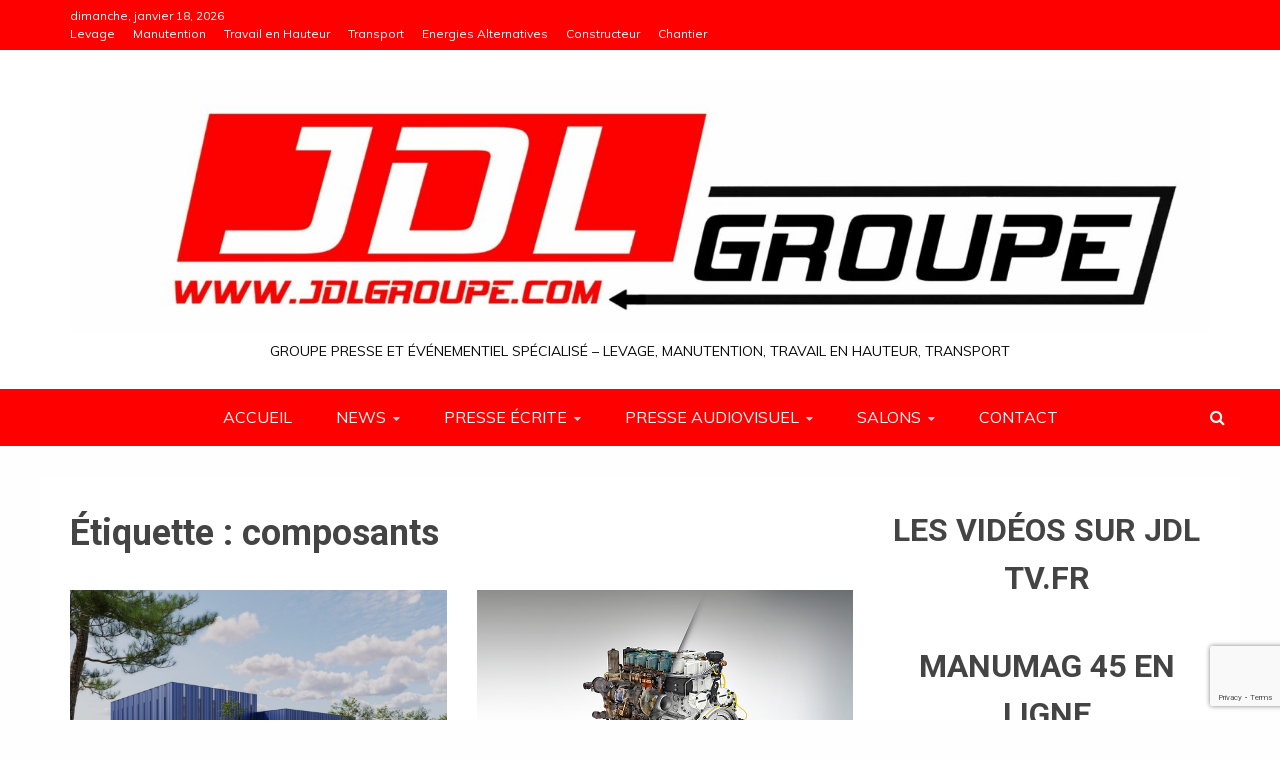

--- FILE ---
content_type: text/html; charset=UTF-8
request_url: https://jdlgroupe.com/sujet/composants/
body_size: 39184
content:
<!doctype html>
<html lang="fr-FR">
<head>
    <meta charset="UTF-8">
    <meta name="viewport" content="width=device-width, initial-scale=1">
    <link rel="profile" href="https://gmpg.org/xfn/11">

    <meta name='robots' content='index, follow, max-image-preview:large, max-snippet:-1, max-video-preview:-1' />
	<style>img:is([sizes="auto" i], [sizes^="auto," i]) { contain-intrinsic-size: 3000px 1500px }</style>
	
	<!-- This site is optimized with the Yoast SEO plugin v26.0 - https://yoast.com/wordpress/plugins/seo/ -->
	<title>-</title>
	<meta name="description" content="%" />
	<link rel="canonical" href="https://jdlgroupe.com/sujet/composants/" />
	<meta property="og:locale" content="fr_FR" />
	<meta property="og:type" content="article" />
	<meta property="og:title" content="-" />
	<meta property="og:description" content="%" />
	<meta property="og:url" content="https://jdlgroupe.com/sujet/composants/" />
	<meta property="og:image" content="https://jdlgroupe.com/wp-content/uploads/2018/01/cropped-JDLGROUPE.jpg" />
	<meta property="og:image:width" content="1500" />
	<meta property="og:image:height" content="328" />
	<meta property="og:image:type" content="image/jpeg" />
	<meta name="twitter:card" content="summary_large_image" />
	<script type="application/ld+json" class="yoast-schema-graph">{"@context":"https://schema.org","@graph":[{"@type":"CollectionPage","@id":"https://jdlgroupe.com/sujet/composants/","url":"https://jdlgroupe.com/sujet/composants/","name":"-","isPartOf":{"@id":"https://jdlgroupe.com/#website"},"primaryImageOfPage":{"@id":"https://jdlgroupe.com/sujet/composants/#primaryimage"},"image":{"@id":"https://jdlgroupe.com/sujet/composants/#primaryimage"},"thumbnailUrl":"https://jdlgroupe.com/wp-content/uploads/2025/08/Framatome_nouveau_centre_fabrication_additive.jpg","description":"%","breadcrumb":{"@id":"https://jdlgroupe.com/sujet/composants/#breadcrumb"},"inLanguage":"fr-FR"},{"@type":"ImageObject","inLanguage":"fr-FR","@id":"https://jdlgroupe.com/sujet/composants/#primaryimage","url":"https://jdlgroupe.com/wp-content/uploads/2025/08/Framatome_nouveau_centre_fabrication_additive.jpg","contentUrl":"https://jdlgroupe.com/wp-content/uploads/2025/08/Framatome_nouveau_centre_fabrication_additive.jpg","width":1500,"height":1000,"caption":"©Ataub-Framatome"},{"@type":"BreadcrumbList","@id":"https://jdlgroupe.com/sujet/composants/#breadcrumb","itemListElement":[{"@type":"ListItem","position":1,"name":"Accueil","item":"https://jdlgroupe.com/"},{"@type":"ListItem","position":2,"name":"composants"}]},{"@type":"WebSite","@id":"https://jdlgroupe.com/#website","url":"https://jdlgroupe.com/","name":"","description":"GROUPE Presse et événementiel spécialisé - levage, manutention, travail en hauteur, transport","potentialAction":[{"@type":"SearchAction","target":{"@type":"EntryPoint","urlTemplate":"https://jdlgroupe.com/?s={search_term_string}"},"query-input":{"@type":"PropertyValueSpecification","valueRequired":true,"valueName":"search_term_string"}}],"inLanguage":"fr-FR"}]}</script>
	<!-- / Yoast SEO plugin. -->


<link rel='dns-prefetch' href='//www.googletagmanager.com' />
<link rel='dns-prefetch' href='//fonts.googleapis.com' />
<link rel="alternate" type="application/rss+xml" title=" &raquo; Flux" href="https://jdlgroupe.com/feed/" />
<link rel="alternate" type="application/rss+xml" title=" &raquo; Flux des commentaires" href="https://jdlgroupe.com/comments/feed/" />
<link rel="alternate" type="application/rss+xml" title=" &raquo; Flux de l’étiquette composants" href="https://jdlgroupe.com/sujet/composants/feed/" />
<script type="text/javascript">
/* <![CDATA[ */
window._wpemojiSettings = {"baseUrl":"https:\/\/s.w.org\/images\/core\/emoji\/16.0.1\/72x72\/","ext":".png","svgUrl":"https:\/\/s.w.org\/images\/core\/emoji\/16.0.1\/svg\/","svgExt":".svg","source":{"concatemoji":"https:\/\/jdlgroupe.com\/wp-includes\/js\/wp-emoji-release.min.js?ver=6.8.3"}};
/*! This file is auto-generated */
!function(s,n){var o,i,e;function c(e){try{var t={supportTests:e,timestamp:(new Date).valueOf()};sessionStorage.setItem(o,JSON.stringify(t))}catch(e){}}function p(e,t,n){e.clearRect(0,0,e.canvas.width,e.canvas.height),e.fillText(t,0,0);var t=new Uint32Array(e.getImageData(0,0,e.canvas.width,e.canvas.height).data),a=(e.clearRect(0,0,e.canvas.width,e.canvas.height),e.fillText(n,0,0),new Uint32Array(e.getImageData(0,0,e.canvas.width,e.canvas.height).data));return t.every(function(e,t){return e===a[t]})}function u(e,t){e.clearRect(0,0,e.canvas.width,e.canvas.height),e.fillText(t,0,0);for(var n=e.getImageData(16,16,1,1),a=0;a<n.data.length;a++)if(0!==n.data[a])return!1;return!0}function f(e,t,n,a){switch(t){case"flag":return n(e,"\ud83c\udff3\ufe0f\u200d\u26a7\ufe0f","\ud83c\udff3\ufe0f\u200b\u26a7\ufe0f")?!1:!n(e,"\ud83c\udde8\ud83c\uddf6","\ud83c\udde8\u200b\ud83c\uddf6")&&!n(e,"\ud83c\udff4\udb40\udc67\udb40\udc62\udb40\udc65\udb40\udc6e\udb40\udc67\udb40\udc7f","\ud83c\udff4\u200b\udb40\udc67\u200b\udb40\udc62\u200b\udb40\udc65\u200b\udb40\udc6e\u200b\udb40\udc67\u200b\udb40\udc7f");case"emoji":return!a(e,"\ud83e\udedf")}return!1}function g(e,t,n,a){var r="undefined"!=typeof WorkerGlobalScope&&self instanceof WorkerGlobalScope?new OffscreenCanvas(300,150):s.createElement("canvas"),o=r.getContext("2d",{willReadFrequently:!0}),i=(o.textBaseline="top",o.font="600 32px Arial",{});return e.forEach(function(e){i[e]=t(o,e,n,a)}),i}function t(e){var t=s.createElement("script");t.src=e,t.defer=!0,s.head.appendChild(t)}"undefined"!=typeof Promise&&(o="wpEmojiSettingsSupports",i=["flag","emoji"],n.supports={everything:!0,everythingExceptFlag:!0},e=new Promise(function(e){s.addEventListener("DOMContentLoaded",e,{once:!0})}),new Promise(function(t){var n=function(){try{var e=JSON.parse(sessionStorage.getItem(o));if("object"==typeof e&&"number"==typeof e.timestamp&&(new Date).valueOf()<e.timestamp+604800&&"object"==typeof e.supportTests)return e.supportTests}catch(e){}return null}();if(!n){if("undefined"!=typeof Worker&&"undefined"!=typeof OffscreenCanvas&&"undefined"!=typeof URL&&URL.createObjectURL&&"undefined"!=typeof Blob)try{var e="postMessage("+g.toString()+"("+[JSON.stringify(i),f.toString(),p.toString(),u.toString()].join(",")+"));",a=new Blob([e],{type:"text/javascript"}),r=new Worker(URL.createObjectURL(a),{name:"wpTestEmojiSupports"});return void(r.onmessage=function(e){c(n=e.data),r.terminate(),t(n)})}catch(e){}c(n=g(i,f,p,u))}t(n)}).then(function(e){for(var t in e)n.supports[t]=e[t],n.supports.everything=n.supports.everything&&n.supports[t],"flag"!==t&&(n.supports.everythingExceptFlag=n.supports.everythingExceptFlag&&n.supports[t]);n.supports.everythingExceptFlag=n.supports.everythingExceptFlag&&!n.supports.flag,n.DOMReady=!1,n.readyCallback=function(){n.DOMReady=!0}}).then(function(){return e}).then(function(){var e;n.supports.everything||(n.readyCallback(),(e=n.source||{}).concatemoji?t(e.concatemoji):e.wpemoji&&e.twemoji&&(t(e.twemoji),t(e.wpemoji)))}))}((window,document),window._wpemojiSettings);
/* ]]> */
</script>
<style id='wp-emoji-styles-inline-css' type='text/css'>

	img.wp-smiley, img.emoji {
		display: inline !important;
		border: none !important;
		box-shadow: none !important;
		height: 1em !important;
		width: 1em !important;
		margin: 0 0.07em !important;
		vertical-align: -0.1em !important;
		background: none !important;
		padding: 0 !important;
	}
</style>
<link rel='stylesheet' id='wp-block-library-css' href='https://jdlgroupe.com/wp-includes/css/dist/block-library/style.min.css?ver=6.8.3' type='text/css' media='all' />
<style id='wp-block-library-theme-inline-css' type='text/css'>
.wp-block-audio :where(figcaption){color:#555;font-size:13px;text-align:center}.is-dark-theme .wp-block-audio :where(figcaption){color:#ffffffa6}.wp-block-audio{margin:0 0 1em}.wp-block-code{border:1px solid #ccc;border-radius:4px;font-family:Menlo,Consolas,monaco,monospace;padding:.8em 1em}.wp-block-embed :where(figcaption){color:#555;font-size:13px;text-align:center}.is-dark-theme .wp-block-embed :where(figcaption){color:#ffffffa6}.wp-block-embed{margin:0 0 1em}.blocks-gallery-caption{color:#555;font-size:13px;text-align:center}.is-dark-theme .blocks-gallery-caption{color:#ffffffa6}:root :where(.wp-block-image figcaption){color:#555;font-size:13px;text-align:center}.is-dark-theme :root :where(.wp-block-image figcaption){color:#ffffffa6}.wp-block-image{margin:0 0 1em}.wp-block-pullquote{border-bottom:4px solid;border-top:4px solid;color:currentColor;margin-bottom:1.75em}.wp-block-pullquote cite,.wp-block-pullquote footer,.wp-block-pullquote__citation{color:currentColor;font-size:.8125em;font-style:normal;text-transform:uppercase}.wp-block-quote{border-left:.25em solid;margin:0 0 1.75em;padding-left:1em}.wp-block-quote cite,.wp-block-quote footer{color:currentColor;font-size:.8125em;font-style:normal;position:relative}.wp-block-quote:where(.has-text-align-right){border-left:none;border-right:.25em solid;padding-left:0;padding-right:1em}.wp-block-quote:where(.has-text-align-center){border:none;padding-left:0}.wp-block-quote.is-large,.wp-block-quote.is-style-large,.wp-block-quote:where(.is-style-plain){border:none}.wp-block-search .wp-block-search__label{font-weight:700}.wp-block-search__button{border:1px solid #ccc;padding:.375em .625em}:where(.wp-block-group.has-background){padding:1.25em 2.375em}.wp-block-separator.has-css-opacity{opacity:.4}.wp-block-separator{border:none;border-bottom:2px solid;margin-left:auto;margin-right:auto}.wp-block-separator.has-alpha-channel-opacity{opacity:1}.wp-block-separator:not(.is-style-wide):not(.is-style-dots){width:100px}.wp-block-separator.has-background:not(.is-style-dots){border-bottom:none;height:1px}.wp-block-separator.has-background:not(.is-style-wide):not(.is-style-dots){height:2px}.wp-block-table{margin:0 0 1em}.wp-block-table td,.wp-block-table th{word-break:normal}.wp-block-table :where(figcaption){color:#555;font-size:13px;text-align:center}.is-dark-theme .wp-block-table :where(figcaption){color:#ffffffa6}.wp-block-video :where(figcaption){color:#555;font-size:13px;text-align:center}.is-dark-theme .wp-block-video :where(figcaption){color:#ffffffa6}.wp-block-video{margin:0 0 1em}:root :where(.wp-block-template-part.has-background){margin-bottom:0;margin-top:0;padding:1.25em 2.375em}
</style>
<style id='classic-theme-styles-inline-css' type='text/css'>
/*! This file is auto-generated */
.wp-block-button__link{color:#fff;background-color:#32373c;border-radius:9999px;box-shadow:none;text-decoration:none;padding:calc(.667em + 2px) calc(1.333em + 2px);font-size:1.125em}.wp-block-file__button{background:#32373c;color:#fff;text-decoration:none}
</style>
<link rel='stylesheet' id='wp-components-css' href='https://jdlgroupe.com/wp-includes/css/dist/components/style.min.css?ver=6.8.3' type='text/css' media='all' />
<link rel='stylesheet' id='wp-preferences-css' href='https://jdlgroupe.com/wp-includes/css/dist/preferences/style.min.css?ver=6.8.3' type='text/css' media='all' />
<link rel='stylesheet' id='wp-block-editor-css' href='https://jdlgroupe.com/wp-includes/css/dist/block-editor/style.min.css?ver=6.8.3' type='text/css' media='all' />
<link rel='stylesheet' id='popup-maker-block-library-style-css' href='https://jdlgroupe.com/wp-content/plugins/popup-maker/dist/packages/block-library-style.css?ver=dbea705cfafe089d65f1' type='text/css' media='all' />
<style id='global-styles-inline-css' type='text/css'>
:root{--wp--preset--aspect-ratio--square: 1;--wp--preset--aspect-ratio--4-3: 4/3;--wp--preset--aspect-ratio--3-4: 3/4;--wp--preset--aspect-ratio--3-2: 3/2;--wp--preset--aspect-ratio--2-3: 2/3;--wp--preset--aspect-ratio--16-9: 16/9;--wp--preset--aspect-ratio--9-16: 9/16;--wp--preset--color--black: #000000;--wp--preset--color--cyan-bluish-gray: #abb8c3;--wp--preset--color--white: #ffffff;--wp--preset--color--pale-pink: #f78da7;--wp--preset--color--vivid-red: #cf2e2e;--wp--preset--color--luminous-vivid-orange: #ff6900;--wp--preset--color--luminous-vivid-amber: #fcb900;--wp--preset--color--light-green-cyan: #7bdcb5;--wp--preset--color--vivid-green-cyan: #00d084;--wp--preset--color--pale-cyan-blue: #8ed1fc;--wp--preset--color--vivid-cyan-blue: #0693e3;--wp--preset--color--vivid-purple: #9b51e0;--wp--preset--gradient--vivid-cyan-blue-to-vivid-purple: linear-gradient(135deg,rgba(6,147,227,1) 0%,rgb(155,81,224) 100%);--wp--preset--gradient--light-green-cyan-to-vivid-green-cyan: linear-gradient(135deg,rgb(122,220,180) 0%,rgb(0,208,130) 100%);--wp--preset--gradient--luminous-vivid-amber-to-luminous-vivid-orange: linear-gradient(135deg,rgba(252,185,0,1) 0%,rgba(255,105,0,1) 100%);--wp--preset--gradient--luminous-vivid-orange-to-vivid-red: linear-gradient(135deg,rgba(255,105,0,1) 0%,rgb(207,46,46) 100%);--wp--preset--gradient--very-light-gray-to-cyan-bluish-gray: linear-gradient(135deg,rgb(238,238,238) 0%,rgb(169,184,195) 100%);--wp--preset--gradient--cool-to-warm-spectrum: linear-gradient(135deg,rgb(74,234,220) 0%,rgb(151,120,209) 20%,rgb(207,42,186) 40%,rgb(238,44,130) 60%,rgb(251,105,98) 80%,rgb(254,248,76) 100%);--wp--preset--gradient--blush-light-purple: linear-gradient(135deg,rgb(255,206,236) 0%,rgb(152,150,240) 100%);--wp--preset--gradient--blush-bordeaux: linear-gradient(135deg,rgb(254,205,165) 0%,rgb(254,45,45) 50%,rgb(107,0,62) 100%);--wp--preset--gradient--luminous-dusk: linear-gradient(135deg,rgb(255,203,112) 0%,rgb(199,81,192) 50%,rgb(65,88,208) 100%);--wp--preset--gradient--pale-ocean: linear-gradient(135deg,rgb(255,245,203) 0%,rgb(182,227,212) 50%,rgb(51,167,181) 100%);--wp--preset--gradient--electric-grass: linear-gradient(135deg,rgb(202,248,128) 0%,rgb(113,206,126) 100%);--wp--preset--gradient--midnight: linear-gradient(135deg,rgb(2,3,129) 0%,rgb(40,116,252) 100%);--wp--preset--font-size--small: 13px;--wp--preset--font-size--medium: 20px;--wp--preset--font-size--large: 36px;--wp--preset--font-size--x-large: 42px;--wp--preset--spacing--20: 0.44rem;--wp--preset--spacing--30: 0.67rem;--wp--preset--spacing--40: 1rem;--wp--preset--spacing--50: 1.5rem;--wp--preset--spacing--60: 2.25rem;--wp--preset--spacing--70: 3.38rem;--wp--preset--spacing--80: 5.06rem;--wp--preset--shadow--natural: 6px 6px 9px rgba(0, 0, 0, 0.2);--wp--preset--shadow--deep: 12px 12px 50px rgba(0, 0, 0, 0.4);--wp--preset--shadow--sharp: 6px 6px 0px rgba(0, 0, 0, 0.2);--wp--preset--shadow--outlined: 6px 6px 0px -3px rgba(255, 255, 255, 1), 6px 6px rgba(0, 0, 0, 1);--wp--preset--shadow--crisp: 6px 6px 0px rgba(0, 0, 0, 1);}:where(.is-layout-flex){gap: 0.5em;}:where(.is-layout-grid){gap: 0.5em;}body .is-layout-flex{display: flex;}.is-layout-flex{flex-wrap: wrap;align-items: center;}.is-layout-flex > :is(*, div){margin: 0;}body .is-layout-grid{display: grid;}.is-layout-grid > :is(*, div){margin: 0;}:where(.wp-block-columns.is-layout-flex){gap: 2em;}:where(.wp-block-columns.is-layout-grid){gap: 2em;}:where(.wp-block-post-template.is-layout-flex){gap: 1.25em;}:where(.wp-block-post-template.is-layout-grid){gap: 1.25em;}.has-black-color{color: var(--wp--preset--color--black) !important;}.has-cyan-bluish-gray-color{color: var(--wp--preset--color--cyan-bluish-gray) !important;}.has-white-color{color: var(--wp--preset--color--white) !important;}.has-pale-pink-color{color: var(--wp--preset--color--pale-pink) !important;}.has-vivid-red-color{color: var(--wp--preset--color--vivid-red) !important;}.has-luminous-vivid-orange-color{color: var(--wp--preset--color--luminous-vivid-orange) !important;}.has-luminous-vivid-amber-color{color: var(--wp--preset--color--luminous-vivid-amber) !important;}.has-light-green-cyan-color{color: var(--wp--preset--color--light-green-cyan) !important;}.has-vivid-green-cyan-color{color: var(--wp--preset--color--vivid-green-cyan) !important;}.has-pale-cyan-blue-color{color: var(--wp--preset--color--pale-cyan-blue) !important;}.has-vivid-cyan-blue-color{color: var(--wp--preset--color--vivid-cyan-blue) !important;}.has-vivid-purple-color{color: var(--wp--preset--color--vivid-purple) !important;}.has-black-background-color{background-color: var(--wp--preset--color--black) !important;}.has-cyan-bluish-gray-background-color{background-color: var(--wp--preset--color--cyan-bluish-gray) !important;}.has-white-background-color{background-color: var(--wp--preset--color--white) !important;}.has-pale-pink-background-color{background-color: var(--wp--preset--color--pale-pink) !important;}.has-vivid-red-background-color{background-color: var(--wp--preset--color--vivid-red) !important;}.has-luminous-vivid-orange-background-color{background-color: var(--wp--preset--color--luminous-vivid-orange) !important;}.has-luminous-vivid-amber-background-color{background-color: var(--wp--preset--color--luminous-vivid-amber) !important;}.has-light-green-cyan-background-color{background-color: var(--wp--preset--color--light-green-cyan) !important;}.has-vivid-green-cyan-background-color{background-color: var(--wp--preset--color--vivid-green-cyan) !important;}.has-pale-cyan-blue-background-color{background-color: var(--wp--preset--color--pale-cyan-blue) !important;}.has-vivid-cyan-blue-background-color{background-color: var(--wp--preset--color--vivid-cyan-blue) !important;}.has-vivid-purple-background-color{background-color: var(--wp--preset--color--vivid-purple) !important;}.has-black-border-color{border-color: var(--wp--preset--color--black) !important;}.has-cyan-bluish-gray-border-color{border-color: var(--wp--preset--color--cyan-bluish-gray) !important;}.has-white-border-color{border-color: var(--wp--preset--color--white) !important;}.has-pale-pink-border-color{border-color: var(--wp--preset--color--pale-pink) !important;}.has-vivid-red-border-color{border-color: var(--wp--preset--color--vivid-red) !important;}.has-luminous-vivid-orange-border-color{border-color: var(--wp--preset--color--luminous-vivid-orange) !important;}.has-luminous-vivid-amber-border-color{border-color: var(--wp--preset--color--luminous-vivid-amber) !important;}.has-light-green-cyan-border-color{border-color: var(--wp--preset--color--light-green-cyan) !important;}.has-vivid-green-cyan-border-color{border-color: var(--wp--preset--color--vivid-green-cyan) !important;}.has-pale-cyan-blue-border-color{border-color: var(--wp--preset--color--pale-cyan-blue) !important;}.has-vivid-cyan-blue-border-color{border-color: var(--wp--preset--color--vivid-cyan-blue) !important;}.has-vivid-purple-border-color{border-color: var(--wp--preset--color--vivid-purple) !important;}.has-vivid-cyan-blue-to-vivid-purple-gradient-background{background: var(--wp--preset--gradient--vivid-cyan-blue-to-vivid-purple) !important;}.has-light-green-cyan-to-vivid-green-cyan-gradient-background{background: var(--wp--preset--gradient--light-green-cyan-to-vivid-green-cyan) !important;}.has-luminous-vivid-amber-to-luminous-vivid-orange-gradient-background{background: var(--wp--preset--gradient--luminous-vivid-amber-to-luminous-vivid-orange) !important;}.has-luminous-vivid-orange-to-vivid-red-gradient-background{background: var(--wp--preset--gradient--luminous-vivid-orange-to-vivid-red) !important;}.has-very-light-gray-to-cyan-bluish-gray-gradient-background{background: var(--wp--preset--gradient--very-light-gray-to-cyan-bluish-gray) !important;}.has-cool-to-warm-spectrum-gradient-background{background: var(--wp--preset--gradient--cool-to-warm-spectrum) !important;}.has-blush-light-purple-gradient-background{background: var(--wp--preset--gradient--blush-light-purple) !important;}.has-blush-bordeaux-gradient-background{background: var(--wp--preset--gradient--blush-bordeaux) !important;}.has-luminous-dusk-gradient-background{background: var(--wp--preset--gradient--luminous-dusk) !important;}.has-pale-ocean-gradient-background{background: var(--wp--preset--gradient--pale-ocean) !important;}.has-electric-grass-gradient-background{background: var(--wp--preset--gradient--electric-grass) !important;}.has-midnight-gradient-background{background: var(--wp--preset--gradient--midnight) !important;}.has-small-font-size{font-size: var(--wp--preset--font-size--small) !important;}.has-medium-font-size{font-size: var(--wp--preset--font-size--medium) !important;}.has-large-font-size{font-size: var(--wp--preset--font-size--large) !important;}.has-x-large-font-size{font-size: var(--wp--preset--font-size--x-large) !important;}
:where(.wp-block-post-template.is-layout-flex){gap: 1.25em;}:where(.wp-block-post-template.is-layout-grid){gap: 1.25em;}
:where(.wp-block-columns.is-layout-flex){gap: 2em;}:where(.wp-block-columns.is-layout-grid){gap: 2em;}
:root :where(.wp-block-pullquote){font-size: 1.5em;line-height: 1.6;}
</style>
<link rel='stylesheet' id='contact-form-7-css' href='https://jdlgroupe.com/wp-content/plugins/contact-form-7/includes/css/styles.css?ver=6.1.2' type='text/css' media='all' />
<link rel='stylesheet' id='miw_owl.carousel.css-css' href='https://jdlgroupe.com/wp-content/plugins/multi-image-widget/assets/css/owl.carousel.css?ver=6.8.3' type='text/css' media='all' />
<link rel='stylesheet' id='miw_owl.theme.css-css' href='https://jdlgroupe.com/wp-content/plugins/multi-image-widget/assets/css/owl.theme.css?ver=6.8.3' type='text/css' media='all' />
<link rel='stylesheet' id='miw_frontend.css-css' href='https://jdlgroupe.com/wp-content/plugins/multi-image-widget/assets/css/miw_frontend.css?ver=6.8.3' type='text/css' media='all' />
<link rel='stylesheet' id='woocommerce-layout-css' href='https://jdlgroupe.com/wp-content/plugins/woocommerce/assets/css/woocommerce-layout.css?ver=10.2.3' type='text/css' media='all' />
<link rel='stylesheet' id='woocommerce-smallscreen-css' href='https://jdlgroupe.com/wp-content/plugins/woocommerce/assets/css/woocommerce-smallscreen.css?ver=10.2.3' type='text/css' media='only screen and (max-width: 768px)' />
<link rel='stylesheet' id='woocommerce-general-css' href='https://jdlgroupe.com/wp-content/plugins/woocommerce/assets/css/woocommerce.css?ver=10.2.3' type='text/css' media='all' />
<style id='woocommerce-inline-inline-css' type='text/css'>
.woocommerce form .form-row .required { visibility: visible; }
</style>
<link rel='stylesheet' id='weglot-css-css' href='https://jdlgroupe.com/wp-content/plugins/weglot/dist/css/front-css.css?ver=5.1' type='text/css' media='all' />
<link rel='stylesheet' id='new-flag-css-css' href='https://jdlgroupe.com/wp-content/plugins/weglot/dist/css/new-flags.css?ver=5.1' type='text/css' media='all' />
<link rel='stylesheet' id='brands-styles-css' href='https://jdlgroupe.com/wp-content/plugins/woocommerce/assets/css/brands.css?ver=10.2.3' type='text/css' media='all' />
<link rel='stylesheet' id='Muli:400,300italic,300-css' href='//fonts.googleapis.com/css?family=Muli%3A400%2C300italic%2C300&#038;ver=6.8.3' type='text/css' media='all' />
<link rel='stylesheet' id='Roboto:400,500,300,700,400italic-css' href='//fonts.googleapis.com/css?family=Roboto%3A400%2C500%2C300%2C700%2C400italic&#038;ver=6.8.3' type='text/css' media='all' />
<link rel='stylesheet' id='Handlee-css' href='//fonts.googleapis.com/css?family=Handlee&#038;ver=6.8.3' type='text/css' media='all' />
<link rel='stylesheet' id='font-awesome-css' href='https://jdlgroupe.com/wp-content/themes/engage-mag-pro-premium/candidthemes/assets/framework/Font-Awesome/css/font-awesome.min.css?ver=4.7.0' type='text/css' media='all' />
<link rel='stylesheet' id='slick-css-css' href='https://jdlgroupe.com/wp-content/themes/engage-mag-pro-premium/candidthemes/assets/framework/slick/slick.css?ver=6.8.3' type='text/css' media='all' />
<link rel='stylesheet' id='slick-theme-css-css' href='https://jdlgroupe.com/wp-content/themes/engage-mag-pro-premium/candidthemes/assets/framework/slick/slick-theme.css?ver=6.8.3' type='text/css' media='all' />
<link rel='stylesheet' id='magnific-popup-css' href='https://jdlgroupe.com/wp-content/themes/engage-mag-pro-premium/candidthemes/assets/framework/magnific/magnific-popup.css?ver=20151217' type='text/css' media='all' />
<link rel='stylesheet' id='engage-mag-style-css' href='https://jdlgroupe.com/wp-content/themes/engage-mag-pro-premium/style.css?ver=6.8.3' type='text/css' media='all' />
<style id='engage-mag-style-inline-css' type='text/css'>
.site-branding h1, .site-branding p.site-title,.ct-dark-mode .site-title a, .site-title, .site-title a { color: #fff; }.ct-dark-mode .site-title a:hover,.site-title a:hover, .site-title a:visited:hover, .ct-dark-mode .site-title a:visited:hover { color: #ffffff; }.ct-dark-mode .site-branding  .site-description, .site-branding  .site-description { color: #0a0a0a; }body { font-family: 'Muli'; }.widget-title, .engage-mag-tabbed .ct-title-head,
.about-author-box .container-title  { font-family: 'Roboto'; }.main-navigation a { font-family: 'Muli'; }h1:not(.entry-title) { font-family: 'Roboto'; }h2 { font-family: 'Roboto'; }h3 { font-family: 'Roboto'; }h4 { font-family: 'Roboto'; }h5 { font-family: 'Roboto'; }h6 { font-family: 'Roboto'; }.site-title { font-family: 'Handlee'; }body { font-size: 16px; }.entry-content a, .entry-title a:hover, .related-title a:hover, .posts-navigation .nav-previous a:hover, .post-navigation .nav-previous a:hover, .posts-navigation .nav-next a:hover, .post-navigation .nav-next a:hover, #comments .comment-content a:hover, #comments .comment-author a:hover, .offcanvas-menu nav ul.top-menu li a:hover, .offcanvas-menu nav ul.top-menu li.current-menu-item > a, .error-404-title, #engage-mag-breadcrumbs a:hover, .entry-content a.read-more-text:hover, a:hover, a:visited:hover, .widget_engage_mag_category_tabbed_widget.widget ul.ct-nav-tabs li a  { color : #ff0000; }.main-navigation #primary-menu li a:hover, .main-navigation #primary-menu li.current-menu-item > a, .candid-refined-post-format, .engage-mag-featured-block .engage-mag-col-2 .candid-refined-post-format, .trending-title, .search-form input[type=submit], input[type="submit"], ::selection, #toTop, .breadcrumbs span.breadcrumb, article.sticky .engage-mag-content-container, .candid-pagination .page-numbers.current, .candid-pagination .page-numbers:hover, .ct-title-head, .widget-title:before,
.about-author-box .container-title:before, .widget ul.ct-nav-tabs:after, .widget ul.ct-nav-tabs li.ct-title-head:hover, .widget ul.ct-nav-tabs li.ct-title-head.ui-tabs-active, .cat-links a { background-color : #ff0000; }.candid-refined-post-format, .engage-mag-featured-block .engage-mag-col-2 .candid-refined-post-format, blockquote, .search-form input[type="submit"], input[type="submit"], .candid-pagination .page-numbers { border-color : #ff0000; }.widget-title, .widget-title .ct-title-head,
.about-author-box .container-title, .trending-title { font-family : 'Roboto'; }.widget-title, .widget-title .ct-title-head,
.about-author-box .container-title  { font-size : 20px; }.engage-mag-content-area h1:not(.entry-title)  { font-size : 36px; }.engage-mag-content-area h2  { font-size : 32px; }.engage-mag-content-area h3  { font-size : 26px; }.engage-mag-content-area h4  { font-size : 22px; }.engage-mag-content-area h5  { font-size : 18px; }.engage-mag-content-area h6  { font-size : 14px; }.site-title  { font-size : 54px; }#primary-menu a  { font-size : 16px; }.engage-mag-content-area h1:not(.entry-title)  { line-height : 1.5; }.engage-mag-content-area .entry-content h2  { line-height : 1.5; }.engage-mag-content-area h3  { line-height : 1.5; }.engage-mag-content-area h4  { line-height : 1.5; }.engage-mag-content-area h5  { line-height : 1.5; }.engage-mag-content-area h6  { line-height : 1.5; }.site-title a, .site-title h1 { line-height : 1.6; }.site-title  { letter-spacing : 4px; }.widget ul li, .engage-mag-grid-post, .engage-mag-featured-post, body { line-height : 1.5; }#primary-menu li a { line-height : 1.7; }.widget-title .ct-title-head  { line-height : 1; }.top-bar { background-color : #ff0000; }.trending-title{ background-color : #ff0000; }.trending-title{ color : #ffffff; }.top-bar, .top-bar a, .top-bar .engage-mag-social-top .engage-mag-menu-social li a:before{ color : #ffffff; }.engage-mag-menu-container{ background-color : #ff0000; }.main-navigation ul ul{ background-color : ; }.top-footer{ background-color : #ff0000; }.site-footer{ color : #ffffff; }.logo-wrapper-block{background-color : #ffffff; }@media (min-width: 1600px){.ct-boxed #page{max-width : 1394px; }} .engage-mag-content-area .entry-title { font-family: 'Roboto'; } .engage-mag-content-area .entry-title  { font-size : 36px; } .engage-mag-content-area .entry-title  { line-height : 1.2; }.engage-mag-content-area h1.entry-title { font-family: 'Roboto'; }.engage-mag-content-area h1.entry-title  { font-size : 36px; } .engage-mag-content-area h1.entry-title { line-height : 1.2; }
</style>
<link rel='stylesheet' id='simple-social-icons-font-css' href='https://jdlgroupe.com/wp-content/plugins/simple-social-icons/css/style.css?ver=3.0.2' type='text/css' media='all' />
<link rel='stylesheet' id='newsletter-css' href='https://jdlgroupe.com/wp-content/plugins/newsletter/style.css?ver=8.9.9' type='text/css' media='all' />
<link rel='stylesheet' id='__EPYT__style-css' href='https://jdlgroupe.com/wp-content/plugins/youtube-embed-plus/styles/ytprefs.min.css?ver=14.2.3' type='text/css' media='all' />
<style id='__EPYT__style-inline-css' type='text/css'>

                .epyt-gallery-thumb {
                        width: 33.333%;
                }
                
</style>
<link rel='stylesheet' id='sib-front-css-css' href='https://jdlgroupe.com/wp-content/plugins/mailin/css/mailin-front.css?ver=6.8.3' type='text/css' media='all' />
<script type="text/javascript" src="https://jdlgroupe.com/wp-includes/js/jquery/jquery.min.js?ver=3.7.1" id="jquery-core-js"></script>
<script type="text/javascript" src="https://jdlgroupe.com/wp-includes/js/jquery/jquery-migrate.min.js?ver=3.4.1" id="jquery-migrate-js"></script>
<script type="text/javascript" src="https://www.googletagmanager.com/gtag/js?id=UA-178263550-1" id="gglnltcs_googletagmanager-js"  async></script>
<script type="text/javascript" id="gglnltcs_googletagmanager-js-after">
/* <![CDATA[ */
window.dataLayer = window.dataLayer || [];
				function gtag(){dataLayer.push(arguments);}
				gtag('js', new Date());

				gtag('config', 'UA-178263550-1');
/* ]]> */
</script>
<script type="text/javascript" src="https://jdlgroupe.com/wp-content/plugins/woocommerce/assets/js/jquery-blockui/jquery.blockUI.min.js?ver=2.7.0-wc.10.2.3" id="jquery-blockui-js" defer="defer" data-wp-strategy="defer"></script>
<script type="text/javascript" id="wc-add-to-cart-js-extra">
/* <![CDATA[ */
var wc_add_to_cart_params = {"ajax_url":"\/wp-admin\/admin-ajax.php","wc_ajax_url":"\/?wc-ajax=%%endpoint%%","i18n_view_cart":"Voir le panier","cart_url":"https:\/\/jdlgroupe.com\/panier\/","is_cart":"","cart_redirect_after_add":"yes"};
/* ]]> */
</script>
<script type="text/javascript" src="https://jdlgroupe.com/wp-content/plugins/woocommerce/assets/js/frontend/add-to-cart.min.js?ver=10.2.3" id="wc-add-to-cart-js" defer="defer" data-wp-strategy="defer"></script>
<script type="text/javascript" src="https://jdlgroupe.com/wp-content/plugins/woocommerce/assets/js/js-cookie/js.cookie.min.js?ver=2.1.4-wc.10.2.3" id="js-cookie-js" defer="defer" data-wp-strategy="defer"></script>
<script type="text/javascript" id="woocommerce-js-extra">
/* <![CDATA[ */
var woocommerce_params = {"ajax_url":"\/wp-admin\/admin-ajax.php","wc_ajax_url":"\/?wc-ajax=%%endpoint%%","i18n_password_show":"Afficher le mot de passe","i18n_password_hide":"Masquer le mot de passe"};
/* ]]> */
</script>
<script type="text/javascript" src="https://jdlgroupe.com/wp-content/plugins/woocommerce/assets/js/frontend/woocommerce.min.js?ver=10.2.3" id="woocommerce-js" defer="defer" data-wp-strategy="defer"></script>
<script type="text/javascript" src="https://jdlgroupe.com/wp-content/plugins/weglot/dist/front-js.js?ver=5.1" id="wp-weglot-js-js"></script>
<script type="text/javascript" id="WCPAY_ASSETS-js-extra">
/* <![CDATA[ */
var wcpayAssets = {"url":"https:\/\/jdlgroupe.com\/wp-content\/plugins\/woocommerce-payments\/dist\/"};
/* ]]> */
</script>
<script type="text/javascript" src="https://jdlgroupe.com/wp-content/themes/engage-mag-pro-premium/candidthemes/assets/framework/magnific/jquery.magnific-popup.js?ver=20151215" id="magnific-popup-js"></script>
<script type="text/javascript" id="__ytprefs__-js-extra">
/* <![CDATA[ */
var _EPYT_ = {"ajaxurl":"https:\/\/jdlgroupe.com\/wp-admin\/admin-ajax.php","security":"47ace2b66b","gallery_scrolloffset":"20","eppathtoscripts":"https:\/\/jdlgroupe.com\/wp-content\/plugins\/youtube-embed-plus\/scripts\/","eppath":"https:\/\/jdlgroupe.com\/wp-content\/plugins\/youtube-embed-plus\/","epresponsiveselector":"[\"iframe.__youtube_prefs_widget__\"]","epdovol":"1","version":"14.2.3","evselector":"iframe.__youtube_prefs__[src], iframe[src*=\"youtube.com\/embed\/\"], iframe[src*=\"youtube-nocookie.com\/embed\/\"]","ajax_compat":"","maxres_facade":"eager","ytapi_load":"light","pause_others":"","stopMobileBuffer":"1","facade_mode":"","not_live_on_channel":""};
/* ]]> */
</script>
<script type="text/javascript" src="https://jdlgroupe.com/wp-content/plugins/youtube-embed-plus/scripts/ytprefs.min.js?ver=14.2.3" id="__ytprefs__-js"></script>
<script type="text/javascript" id="sib-front-js-js-extra">
/* <![CDATA[ */
var sibErrMsg = {"invalidMail":"Veuillez entrer une adresse e-mail valide.","requiredField":"Veuillez compl\u00e9ter les champs obligatoires.","invalidDateFormat":"Veuillez entrer une date valide.","invalidSMSFormat":"Veuillez entrer une num\u00e9ro de t\u00e9l\u00e9phone valide."};
var ajax_sib_front_object = {"ajax_url":"https:\/\/jdlgroupe.com\/wp-admin\/admin-ajax.php","ajax_nonce":"9eb152504b","flag_url":"https:\/\/jdlgroupe.com\/wp-content\/plugins\/mailin\/img\/flags\/"};
/* ]]> */
</script>
<script type="text/javascript" src="https://jdlgroupe.com/wp-content/plugins/mailin/js/mailin-front.js?ver=1755506985" id="sib-front-js-js"></script>
<link rel="https://api.w.org/" href="https://jdlgroupe.com/wp-json/" /><link rel="alternate" title="JSON" type="application/json" href="https://jdlgroupe.com/wp-json/wp/v2/tags/2042" /><link rel="EditURI" type="application/rsd+xml" title="RSD" href="https://jdlgroupe.com/xmlrpc.php?rsd" />
<meta name="generator" content="WordPress 6.8.3" />
<meta name="generator" content="WooCommerce 10.2.3" />

<!-- This site is using AdRotate v5.15.2 to display their advertisements - https://ajdg.solutions/ -->
<!-- AdRotate CSS -->
<style type="text/css" media="screen">
	.g { margin:0px; padding:0px; overflow:hidden; line-height:1; zoom:1; }
	.g img { height:auto; }
	.g-col { position:relative; float:left; }
	.g-col:first-child { margin-left: 0; }
	.g-col:last-child { margin-right: 0; }
	@media only screen and (max-width: 480px) {
		.g-col, .g-dyn, .g-single { width:100%; margin-left:0; margin-right:0; }
	}
</style>
<!-- /AdRotate CSS -->


		<script>
		(function(h,o,t,j,a,r){
			h.hj=h.hj||function(){(h.hj.q=h.hj.q||[]).push(arguments)};
			h._hjSettings={hjid:1169935,hjsv:5};
			a=o.getElementsByTagName('head')[0];
			r=o.createElement('script');r.async=1;
			r.src=t+h._hjSettings.hjid+j+h._hjSettings.hjsv;
			a.appendChild(r);
		})(window,document,'//static.hotjar.com/c/hotjar-','.js?sv=');
		</script>
		
<script type="application/json" id="weglot-data">{"website":"https:\/\/jdlgroupe.com","uid":"34ed2c2748","project_slug":"jdlgroupe","language_from":"fr","language_from_custom_flag":null,"language_from_custom_name":null,"excluded_paths":[{"type":"CONTAIN","value":"\/2021\/01\/05","language_button_displayed":true,"exclusion_behavior":"NOT_TRANSLATED","excluded_languages":[],"regex":"\/2021\/01\/05"},{"type":"CONTAIN","value":"\/2020","language_button_displayed":true,"exclusion_behavior":"NOT_TRANSLATED","excluded_languages":[],"regex":"\/2020"},{"type":"CONTAIN","value":"\/2019","language_button_displayed":true,"exclusion_behavior":"NOT_TRANSLATED","excluded_languages":[],"regex":"\/2019"},{"type":"CONTAIN","value":"\/2018","language_button_displayed":true,"exclusion_behavior":"NOT_TRANSLATED","excluded_languages":[],"regex":"\/2018"},{"type":"CONTAIN","value":"\/2017","language_button_displayed":true,"exclusion_behavior":"NOT_TRANSLATED","excluded_languages":[],"regex":"\/2017"},{"type":"CONTAIN","value":"\/2016","language_button_displayed":true,"exclusion_behavior":"NOT_TRANSLATED","excluded_languages":[],"regex":"\/2016"},{"type":"CONTAIN","value":"\/2015","language_button_displayed":true,"exclusion_behavior":"NOT_TRANSLATED","excluded_languages":[],"regex":"\/2015"},{"type":"CONTAIN","value":"\/2014","language_button_displayed":true,"exclusion_behavior":"NOT_TRANSLATED","excluded_languages":[],"regex":"\/2014"},{"type":"CONTAIN","value":"\/2021\/01","language_button_displayed":true,"exclusion_behavior":"NOT_TRANSLATED","excluded_languages":[],"regex":"\/2021\/01"},{"type":"CONTAIN","value":"\/2021\/02","language_button_displayed":true,"exclusion_behavior":"NOT_TRANSLATED","excluded_languages":[],"regex":"\/2021\/02"},{"type":"CONTAIN","value":"\/2021\/03","language_button_displayed":true,"exclusion_behavior":"NOT_TRANSLATED","excluded_languages":[],"regex":"\/2021\/03"},{"type":"CONTAIN","value":"\/2021\/04","language_button_displayed":true,"exclusion_behavior":"NOT_TRANSLATED","excluded_languages":[],"regex":"\/2021\/04"},{"type":"CONTAIN","value":"\/2021\/05","language_button_displayed":true,"exclusion_behavior":"NOT_TRANSLATED","excluded_languages":[],"regex":"\/2021\/05"},{"type":"CONTAIN","value":"\/2021\/06","language_button_displayed":true,"exclusion_behavior":"NOT_TRANSLATED","excluded_languages":[],"regex":"\/2021\/06"},{"type":"CONTAIN","value":"\/2021\/07","language_button_displayed":true,"exclusion_behavior":"NOT_TRANSLATED","excluded_languages":[],"regex":"\/2021\/07"},{"type":"CONTAIN","value":"\/2021\/08","language_button_displayed":true,"exclusion_behavior":"NOT_TRANSLATED","excluded_languages":[],"regex":"\/2021\/08"},{"type":"CONTAIN","value":"\/2021\/09","language_button_displayed":true,"exclusion_behavior":"NOT_TRANSLATED","excluded_languages":[],"regex":"\/2021\/09"},{"type":"START_WITH","value":"\/2015","language_button_displayed":true,"exclusion_behavior":"NOT_TRANSLATED","excluded_languages":[],"regex":"^\/2015"},{"type":"START_WITH","value":"\/2016","language_button_displayed":true,"exclusion_behavior":"NOT_TRANSLATED","excluded_languages":[],"regex":"^\/2016"},{"type":"START_WITH","value":"\/2017","language_button_displayed":true,"exclusion_behavior":"NOT_TRANSLATED","excluded_languages":[],"regex":"^\/2017"},{"type":"START_WITH","value":"\/2018","language_button_displayed":true,"exclusion_behavior":"NOT_TRANSLATED","excluded_languages":[],"regex":"^\/2018"},{"type":"START_WITH","value":"\/2019","language_button_displayed":true,"exclusion_behavior":"NOT_TRANSLATED","excluded_languages":[],"regex":"^\/2019"},{"type":"START_WITH","value":"\/2020","language_button_displayed":true,"exclusion_behavior":"NOT_TRANSLATED","excluded_languages":[],"regex":"^\/2020"},{"type":"CONTAIN","value":"\/2021\/01\/","language_button_displayed":true,"exclusion_behavior":"NOT_TRANSLATED","excluded_languages":[],"regex":"\/2021\/01\/"},{"type":"CONTAIN","value":"\/2021\/02\/","language_button_displayed":true,"exclusion_behavior":"NOT_TRANSLATED","excluded_languages":[],"regex":"\/2021\/02\/"},{"type":"CONTAIN","value":"\/2021\/03\/","language_button_displayed":true,"exclusion_behavior":"NOT_TRANSLATED","excluded_languages":[],"regex":"\/2021\/03\/"},{"type":"CONTAIN","value":"\/2021\/04\/","language_button_displayed":true,"exclusion_behavior":"NOT_TRANSLATED","excluded_languages":[],"regex":"\/2021\/04\/"},{"type":"CONTAIN","value":"\/2021\/05\/","language_button_displayed":true,"exclusion_behavior":"NOT_TRANSLATED","excluded_languages":[],"regex":"\/2021\/05\/"},{"type":"CONTAIN","value":"\/2021\/06\/","language_button_displayed":true,"exclusion_behavior":"NOT_TRANSLATED","excluded_languages":[],"regex":"\/2021\/06\/"},{"type":"CONTAIN","value":"\/2021\/07\/","language_button_displayed":true,"exclusion_behavior":"NOT_TRANSLATED","excluded_languages":[],"regex":"\/2021\/07\/"},{"type":"CONTAIN","value":"\/2021\/08\/","language_button_displayed":true,"exclusion_behavior":"NOT_TRANSLATED","excluded_languages":[],"regex":"\/2021\/08\/"},{"type":"CONTAIN","value":"\/2021\/10","language_button_displayed":true,"exclusion_behavior":"NOT_TRANSLATED","excluded_languages":[],"regex":"\/2021\/10"},{"type":"CONTAIN","value":"\/2021\/11","language_button_displayed":true,"exclusion_behavior":"NOT_TRANSLATED","excluded_languages":[],"regex":"\/2021\/11"},{"type":"CONTAIN","value":"\/2021\/12\/01","language_button_displayed":true,"exclusion_behavior":"NOT_TRANSLATED","excluded_languages":[],"regex":"\/2021\/12\/01"},{"type":"CONTAIN","value":"\/2021\/12\/02","language_button_displayed":true,"exclusion_behavior":"NOT_TRANSLATED","excluded_languages":[],"regex":"\/2021\/12\/02"},{"type":"CONTAIN","value":"\/2021\/12\/03","language_button_displayed":true,"exclusion_behavior":"NOT_TRANSLATED","excluded_languages":[],"regex":"\/2021\/12\/03"},{"type":"CONTAIN","value":"\/2021\/12\/04","language_button_displayed":true,"exclusion_behavior":"NOT_TRANSLATED","excluded_languages":[],"regex":"\/2021\/12\/04"},{"type":"CONTAIN","value":"\/2021\/12\/06","language_button_displayed":true,"exclusion_behavior":"NOT_TRANSLATED","excluded_languages":[],"regex":"\/2021\/12\/06"},{"type":"CONTAIN","value":"\/2021\/12\/07","language_button_displayed":true,"exclusion_behavior":"NOT_TRANSLATED","excluded_languages":[],"regex":"\/2021\/12\/07"},{"type":"CONTAIN","value":"\/2021\/12\/08","language_button_displayed":true,"exclusion_behavior":"NOT_TRANSLATED","excluded_languages":[],"regex":"\/2021\/12\/08"},{"type":"CONTAIN","value":"\/2021\/12\/09","language_button_displayed":true,"exclusion_behavior":"NOT_TRANSLATED","excluded_languages":[],"regex":"\/2021\/12\/09"},{"type":"IS_EXACTLY","value":"\/2021\/12\/10","language_button_displayed":true,"exclusion_behavior":"NOT_TRANSLATED","excluded_languages":[],"regex":"^\/2021\/12\/10$"},{"type":"CONTAIN","value":"\/2021\/12","language_button_displayed":true,"exclusion_behavior":"NOT_TRANSLATED","excluded_languages":[],"regex":"\/2021\/12"},{"type":"CONTAIN","value":"\/2021\/12\/10","language_button_displayed":false,"exclusion_behavior":"REDIRECT","excluded_languages":[],"regex":"\/2021\/12\/10"},{"type":"START_WITH","value":"\/2021\/12\/10","language_button_displayed":false,"exclusion_behavior":"REDIRECT","excluded_languages":[],"regex":"^\/2021\/12\/10"},{"type":"START_WITH","value":"\/2021\/12","language_button_displayed":false,"exclusion_behavior":"REDIRECT","excluded_languages":[],"regex":"^\/2021\/12"},{"type":"CONTAIN","value":"\/2021\/12\/","language_button_displayed":false,"exclusion_behavior":"REDIRECT","excluded_languages":[],"regex":"\/2021\/12\/"},{"type":"CONTAIN","value":"\/2022\/01\/","language_button_displayed":false,"exclusion_behavior":"REDIRECT","excluded_languages":[],"regex":"\/2022\/01\/"},{"type":"CONTAIN","value":"\/2021\/","language_button_displayed":false,"exclusion_behavior":"REDIRECT","excluded_languages":[],"regex":"\/2021\/"},{"type":"IS_EXACTLY","value":"\/2022\/01","language_button_displayed":false,"exclusion_behavior":"REDIRECT","excluded_languages":[],"regex":"^\/2022\/01$"},{"type":"CONTAIN","value":"\/2021\/02\/01","language_button_displayed":false,"exclusion_behavior":"REDIRECT","excluded_languages":[],"regex":"\/2021\/02\/01"},{"type":"CONTAIN","value":"\/2022\/02\/02","language_button_displayed":false,"exclusion_behavior":"REDIRECT","excluded_languages":[],"regex":"\/2022\/02\/02"},{"type":"START_WITH","value":"\/2022\/02\/","language_button_displayed":false,"exclusion_behavior":"REDIRECT","excluded_languages":[],"regex":"^\/2022\/02\/"},{"type":"CONTAIN","value":"\/2022\/03","language_button_displayed":false,"exclusion_behavior":"REDIRECT","excluded_languages":[],"regex":"\/2022\/03"},{"type":"CONTAIN","value":"\/2022\/01","language_button_displayed":false,"exclusion_behavior":"REDIRECT","excluded_languages":[],"regex":"\/2022\/01"},{"type":"CONTAIN","value":"\/2022\/02\/","language_button_displayed":false,"exclusion_behavior":"REDIRECT","excluded_languages":[],"regex":"\/2022\/02\/"},{"type":"CONTAIN","value":"\/2022\/03\/","language_button_displayed":false,"exclusion_behavior":"REDIRECT","excluded_languages":[],"regex":"\/2022\/03\/"},{"type":"CONTAIN","value":"\/2022\/04\/","language_button_displayed":false,"exclusion_behavior":"REDIRECT","excluded_languages":[],"regex":"\/2022\/04\/"},{"type":"CONTAIN","value":"\/2022\/05\/","language_button_displayed":false,"exclusion_behavior":"REDIRECT","excluded_languages":[],"regex":"\/2022\/05\/"},{"type":"CONTAIN","value":"\/2022\/06\/","language_button_displayed":false,"exclusion_behavior":"REDIRECT","excluded_languages":[],"regex":"\/2022\/06\/"},{"type":"CONTAIN","value":"\/2022\/07\/","language_button_displayed":false,"exclusion_behavior":"REDIRECT","excluded_languages":[],"regex":"\/2022\/07\/"},{"type":"CONTAIN","value":"\/2022\/08\/","language_button_displayed":false,"exclusion_behavior":"REDIRECT","excluded_languages":[],"regex":"\/2022\/08\/"},{"type":"CONTAIN","value":"\/2022\/09\/","language_button_displayed":false,"exclusion_behavior":"REDIRECT","excluded_languages":[],"regex":"\/2022\/09\/"},{"type":"CONTAIN","value":"\/2022\/10","language_button_displayed":false,"exclusion_behavior":"REDIRECT","excluded_languages":[],"regex":"\/2022\/10"},{"type":"CONTAIN","value":"\/2022\/11\/01","language_button_displayed":false,"exclusion_behavior":"REDIRECT","excluded_languages":[],"regex":"\/2022\/11\/01"},{"type":"CONTAIN","value":"\/2022\/11\/02","language_button_displayed":false,"exclusion_behavior":"REDIRECT","excluded_languages":[],"regex":"\/2022\/11\/02"},{"type":"START_WITH","value":"\/2022\/03\/","language_button_displayed":false,"exclusion_behavior":"REDIRECT","excluded_languages":[],"regex":"^\/2022\/03\/"},{"type":"CONTAIN","value":"\/page\/3\/","language_button_displayed":false,"exclusion_behavior":"REDIRECT","excluded_languages":[],"regex":"\/page\/3\/"},{"type":"CONTAIN","value":"\/page\/4\/","language_button_displayed":false,"exclusion_behavior":"REDIRECT","excluded_languages":[],"regex":"\/page\/4\/"},{"type":"CONTAIN","value":"\/page\/5\/","language_button_displayed":false,"exclusion_behavior":"REDIRECT","excluded_languages":[],"regex":"\/page\/5\/"},{"type":"CONTAIN","value":"\/page\/6\/","language_button_displayed":false,"exclusion_behavior":"REDIRECT","excluded_languages":[],"regex":"\/page\/6\/"},{"type":"CONTAIN","value":"\/page\/7\/","language_button_displayed":false,"exclusion_behavior":"REDIRECT","excluded_languages":[],"regex":"\/page\/7\/"},{"type":"CONTAIN","value":"\/page\/8\/","language_button_displayed":false,"exclusion_behavior":"REDIRECT","excluded_languages":[],"regex":"\/page\/8\/"},{"type":"CONTAIN","value":"\/sujet\/","language_button_displayed":false,"exclusion_behavior":"REDIRECT","excluded_languages":[],"regex":"\/sujet\/"},{"type":"CONTAIN","value":"\/cat\/constructeur\/page\/22","language_button_displayed":false,"exclusion_behavior":"REDIRECT","excluded_languages":[],"regex":"\/cat\/constructeur\/page\/22"},{"type":"CONTAIN","value":"\/2022\/","language_button_displayed":false,"exclusion_behavior":"REDIRECT","excluded_languages":[],"regex":"\/2022\/"},{"type":"CONTAIN","value":"\/page\/9","language_button_displayed":false,"exclusion_behavior":"REDIRECT","excluded_languages":[],"regex":"\/page\/9"},{"type":"CONTAIN","value":"\/page\/11","language_button_displayed":false,"exclusion_behavior":"REDIRECT","excluded_languages":[],"regex":"\/page\/11"},{"type":"CONTAIN","value":"\/page\/13","language_button_displayed":false,"exclusion_behavior":"REDIRECT","excluded_languages":[],"regex":"\/page\/13"},{"type":"CONTAIN","value":"\/page\/14","language_button_displayed":false,"exclusion_behavior":"REDIRECT","excluded_languages":[],"regex":"\/page\/14"},{"type":"CONTAIN","value":"\/page\/15","language_button_displayed":false,"exclusion_behavior":"REDIRECT","excluded_languages":[],"regex":"\/page\/15"},{"type":"CONTAIN","value":"\/page\/16","language_button_displayed":false,"exclusion_behavior":"REDIRECT","excluded_languages":[],"regex":"\/page\/16"},{"type":"CONTAIN","value":"\/page\/17","language_button_displayed":false,"exclusion_behavior":"REDIRECT","excluded_languages":[],"regex":"\/page\/17"},{"type":"CONTAIN","value":"\/page\/18","language_button_displayed":false,"exclusion_behavior":"REDIRECT","excluded_languages":[],"regex":"\/page\/18"},{"type":"CONTAIN","value":"\/page\/19","language_button_displayed":false,"exclusion_behavior":"REDIRECT","excluded_languages":[],"regex":"\/page\/19"},{"type":"CONTAIN","value":"\/page\/20","language_button_displayed":false,"exclusion_behavior":"REDIRECT","excluded_languages":[],"regex":"\/page\/20"},{"type":"CONTAIN","value":"\/page\/43","language_button_displayed":false,"exclusion_behavior":"REDIRECT","excluded_languages":[],"regex":"\/page\/43"},{"type":"CONTAIN","value":"\/page\/44","language_button_displayed":false,"exclusion_behavior":"REDIRECT","excluded_languages":[],"regex":"\/page\/44"},{"type":"CONTAIN","value":"\/page\/46","language_button_displayed":false,"exclusion_behavior":"REDIRECT","excluded_languages":[],"regex":"\/page\/46"},{"type":"CONTAIN","value":"\/cat\/constructeur\/page\/20","language_button_displayed":false,"exclusion_behavior":"REDIRECT","excluded_languages":[],"regex":"\/cat\/constructeur\/page\/20"},{"type":"CONTAIN","value":"\/cat\/constructeur\/page\/18","language_button_displayed":false,"exclusion_behavior":"REDIRECT","excluded_languages":[],"regex":"\/cat\/constructeur\/page\/18"},{"type":"CONTAIN","value":"\/cat\/constructeur\/page\/17","language_button_displayed":false,"exclusion_behavior":"REDIRECT","excluded_languages":[],"regex":"\/cat\/constructeur\/page\/17"},{"type":"CONTAIN","value":"\/page\/21","language_button_displayed":false,"exclusion_behavior":"REDIRECT","excluded_languages":[],"regex":"\/page\/21"},{"type":"CONTAIN","value":"\/cat\/chantier\/page\/14","language_button_displayed":false,"exclusion_behavior":"REDIRECT","excluded_languages":[],"regex":"\/cat\/chantier\/page\/14"},{"type":"CONTAIN","value":"\/cat\/constructeur\/page\/19","language_button_displayed":false,"exclusion_behavior":"REDIRECT","excluded_languages":[],"regex":"\/cat\/constructeur\/page\/19"},{"type":"CONTAIN","value":"\/cat\/constructeur\/page\/10","language_button_displayed":false,"exclusion_behavior":"REDIRECT","excluded_languages":[],"regex":"\/cat\/constructeur\/page\/10"},{"type":"CONTAIN","value":"\/page\/45","language_button_displayed":false,"exclusion_behavior":"REDIRECT","excluded_languages":[],"regex":"\/page\/45"},{"type":"CONTAIN","value":"\/cat\/elevation\/page\/9","language_button_displayed":false,"exclusion_behavior":"REDIRECT","excluded_languages":[],"regex":"\/cat\/elevation\/page\/9"},{"type":"CONTAIN","value":"\/page\/47","language_button_displayed":false,"exclusion_behavior":"REDIRECT","excluded_languages":[],"regex":"\/page\/47"},{"type":"CONTAIN","value":"\/page\/48","language_button_displayed":false,"exclusion_behavior":"REDIRECT","excluded_languages":[],"regex":"\/page\/48"},{"type":"CONTAIN","value":"\/cat\/","language_button_displayed":false,"exclusion_behavior":"REDIRECT","excluded_languages":[],"regex":"\/cat\/"},{"type":"CONTAIN","value":"\/cat\/chantier","language_button_displayed":false,"exclusion_behavior":"REDIRECT","excluded_languages":[],"regex":"\/cat\/chantier"},{"type":"CONTAIN","value":"\/produit\/offre-dabonnement-a-manumag","language_button_displayed":false,"exclusion_behavior":"REDIRECT","excluded_languages":[],"regex":"\/produit\/offre\\-dabonnement\\-a\\-manumag"},{"type":"CONTAIN","value":"\/qlq-auvergne-rhone-alpes","language_button_displayed":false,"exclusion_behavior":"REDIRECT","excluded_languages":[],"regex":"\/qlq\\-auvergne\\-rhone\\-alpes"},{"type":"CONTAIN","value":"\/page\/12","language_button_displayed":false,"exclusion_behavior":"REDIRECT","excluded_languages":[],"regex":"\/page\/12"},{"type":"CONTAIN","value":"\/page\/22","language_button_displayed":false,"exclusion_behavior":"REDIRECT","excluded_languages":[],"regex":"\/page\/22"},{"type":"CONTAIN","value":"\/page\/29","language_button_displayed":false,"exclusion_behavior":"REDIRECT","excluded_languages":[],"regex":"\/page\/29"},{"type":"CONTAIN","value":"\/page\/24","language_button_displayed":false,"exclusion_behavior":"REDIRECT","excluded_languages":[],"regex":"\/page\/24"},{"type":"CONTAIN","value":"\/page\/27","language_button_displayed":false,"exclusion_behavior":"REDIRECT","excluded_languages":[],"regex":"\/page\/27"},{"type":"CONTAIN","value":"\/page\/32","language_button_displayed":false,"exclusion_behavior":"REDIRECT","excluded_languages":[],"regex":"\/page\/32"},{"type":"CONTAIN","value":"\/page\/49","language_button_displayed":false,"exclusion_behavior":"REDIRECT","excluded_languages":[],"regex":"\/page\/49"},{"type":"CONTAIN","value":"\/page\/50","language_button_displayed":false,"exclusion_behavior":"REDIRECT","excluded_languages":[],"regex":"\/page\/50"},{"type":"CONTAIN","value":"\/page\/53","language_button_displayed":false,"exclusion_behavior":"REDIRECT","excluded_languages":[],"regex":"\/page\/53"},{"type":"CONTAIN","value":"\/page\/56","language_button_displayed":false,"exclusion_behavior":"REDIRECT","excluded_languages":[],"regex":"\/page\/56"},{"type":"CONTAIN","value":"\/page\/63","language_button_displayed":false,"exclusion_behavior":"REDIRECT","excluded_languages":[],"regex":"\/page\/63"},{"type":"CONTAIN","value":"\/page\/69","language_button_displayed":false,"exclusion_behavior":"REDIRECT","excluded_languages":[],"regex":"\/page\/69"},{"type":"CONTAIN","value":"\/page\/70","language_button_displayed":false,"exclusion_behavior":"REDIRECT","excluded_languages":[],"regex":"\/page\/70"},{"type":"CONTAIN","value":"\/2023\/01","language_button_displayed":false,"exclusion_behavior":"REDIRECT","excluded_languages":[],"regex":"\/2023\/01"},{"type":"CONTAIN","value":"\/page\/2","language_button_displayed":false,"exclusion_behavior":"REDIRECT","excluded_languages":[],"regex":"\/page\/2"},{"type":"CONTAIN","value":"\/page\/52","language_button_displayed":false,"exclusion_behavior":"REDIRECT","excluded_languages":[],"regex":"\/page\/52"},{"type":"CONTAIN","value":"\/2023\/02\/02","language_button_displayed":false,"exclusion_behavior":"REDIRECT","excluded_languages":[],"regex":"\/2023\/02\/02"},{"type":"CONTAIN","value":"\/2023\/02\/03","language_button_displayed":false,"exclusion_behavior":"REDIRECT","excluded_languages":[],"regex":"\/2023\/02\/03"},{"type":"CONTAIN","value":"\/page\/35","language_button_displayed":false,"exclusion_behavior":"REDIRECT","excluded_languages":[],"regex":"\/page\/35"},{"type":"CONTAIN","value":"\/page\/54","language_button_displayed":false,"exclusion_behavior":"REDIRECT","excluded_languages":[],"regex":"\/page\/54"},{"type":"CONTAIN","value":"\/page\/","language_button_displayed":false,"exclusion_behavior":"REDIRECT","excluded_languages":[],"regex":"\/page\/"},{"type":"CONTAIN","value":"\/boutique","language_button_displayed":false,"exclusion_behavior":"REDIRECT","excluded_languages":[],"regex":"\/boutique"},{"type":"CONTAIN","value":"\/404","language_button_displayed":false,"exclusion_behavior":"REDIRECT","excluded_languages":[],"regex":"\/404"},{"type":"CONTAIN","value":"\/2023\/02\/06","language_button_displayed":false,"exclusion_behavior":"REDIRECT","excluded_languages":[],"regex":"\/2023\/02\/06"},{"type":"CONTAIN","value":"\/2023\/02\/07","language_button_displayed":false,"exclusion_behavior":"REDIRECT","excluded_languages":[],"regex":"\/2023\/02\/07"},{"type":"CONTAIN","value":"\/2023\/02\/08","language_button_displayed":false,"exclusion_behavior":"REDIRECT","excluded_languages":[],"regex":"\/2023\/02\/08"},{"type":"START_WITH","value":"\/2023\/02","language_button_displayed":false,"exclusion_behavior":"REDIRECT","excluded_languages":[],"regex":"^\/2023\/02"},{"type":"CONTAIN","value":"\/2023\/02","language_button_displayed":false,"exclusion_behavior":"REDIRECT","excluded_languages":[],"regex":"\/2023\/02"},{"type":"CONTAIN","value":"\/2023\/03","language_button_displayed":false,"exclusion_behavior":"REDIRECT","excluded_languages":[],"regex":"\/2023\/03"},{"type":"CONTAIN","value":"\/2023\/04\/03","language_button_displayed":false,"exclusion_behavior":"REDIRECT","excluded_languages":[],"regex":"\/2023\/04\/03"},{"type":"CONTAIN","value":"\/2023\/04\/04","language_button_displayed":false,"exclusion_behavior":"REDIRECT","excluded_languages":[],"regex":"\/2023\/04\/04"},{"type":"CONTAIN","value":"\/2023\/04\/05","language_button_displayed":false,"exclusion_behavior":"REDIRECT","excluded_languages":[],"regex":"\/2023\/04\/05"},{"type":"CONTAIN","value":"\/2023\/04\/","language_button_displayed":false,"exclusion_behavior":"REDIRECT","excluded_languages":[],"regex":"\/2023\/04\/"},{"type":"CONTAIN","value":"\/2023\/05\/02","language_button_displayed":false,"exclusion_behavior":"REDIRECT","excluded_languages":[],"regex":"\/2023\/05\/02"},{"type":"CONTAIN","value":"\/2023\/05\/","language_button_displayed":false,"exclusion_behavior":"REDIRECT","excluded_languages":[],"regex":"\/2023\/05\/"},{"type":"CONTAIN","value":"\/2023\/06\/","language_button_displayed":false,"exclusion_behavior":"REDIRECT","excluded_languages":[],"regex":"\/2023\/06\/"},{"type":"CONTAIN","value":"\/2023\/07\/","language_button_displayed":false,"exclusion_behavior":"REDIRECT","excluded_languages":[],"regex":"\/2023\/07\/"},{"type":"CONTAIN","value":"\/2023\/09","language_button_displayed":false,"exclusion_behavior":"REDIRECT","excluded_languages":[],"regex":"\/2023\/09"},{"type":"START_WITH","value":"\/2024\/","language_button_displayed":false,"exclusion_behavior":"REDIRECT","excluded_languages":[],"regex":"^\/2024\/"},{"type":"START_WITH","value":"\/2023\/","language_button_displayed":false,"exclusion_behavior":"REDIRECT","excluded_languages":[],"regex":"^\/2023\/"},{"type":"START_WITH","value":"\/2025\/01\/","language_button_displayed":false,"exclusion_behavior":"REDIRECT","excluded_languages":[],"regex":"^\/2025\/01\/"},{"type":"START_WITH","value":"\/2025\/01","language_button_displayed":false,"exclusion_behavior":"REDIRECT","excluded_languages":[],"regex":"^\/2025\/01"},{"type":"START_WITH","value":"\/2025\/02\/","language_button_displayed":false,"exclusion_behavior":"REDIRECT","excluded_languages":[],"regex":"^\/2025\/02\/"},{"type":"START_WITH","value":"\/2025\/03\/","language_button_displayed":false,"exclusion_behavior":"REDIRECT","excluded_languages":[],"regex":"^\/2025\/03\/"},{"type":"START_WITH","value":"\/2025\/05","language_button_displayed":false,"exclusion_behavior":"REDIRECT","excluded_languages":[],"regex":"^\/2025\/05"},{"type":"START_WITH","value":"\/2025\/06","language_button_displayed":false,"exclusion_behavior":"REDIRECT","excluded_languages":[],"regex":"^\/2025\/06"},{"type":"CONTAIN","value":"\/2025\/06","language_button_displayed":false,"exclusion_behavior":"REDIRECT","excluded_languages":[],"regex":"\/2025\/06"},{"type":"START_WITH","value":"\/2025\/01\/06","language_button_displayed":false,"exclusion_behavior":"REDIRECT","excluded_languages":[],"regex":"^\/2025\/01\/06"},{"type":"START_WITH","value":"\/2025\/09","language_button_displayed":false,"exclusion_behavior":"REDIRECT","excluded_languages":[],"regex":"^\/2025\/09"},{"type":"START_WITH","value":"\/2025\/08","language_button_displayed":false,"exclusion_behavior":"REDIRECT","excluded_languages":[],"regex":"^\/2025\/08"},{"type":"START_WITH","value":"\/2025\/07","language_button_displayed":false,"exclusion_behavior":"REDIRECT","excluded_languages":[],"regex":"^\/2025\/07"},{"type":"START_WITH","value":"\/2025\/04","language_button_displayed":false,"exclusion_behavior":"REDIRECT","excluded_languages":[],"regex":"^\/2025\/04"}],"excluded_blocks":[],"custom_settings":{"button_style":{"is_dropdown":true,"with_flags":true,"flag_type":"rectangle_mat","full_name":true,"custom_css":"","with_name":false},"translate_search":true,"wp_user_version":"4.2.4","translate_email":false,"translate_amp":false,"switchers":[{"templates":{"name":"default","hash":"095ffb8d22f66be52959023fa4eeb71a05f20f73"},"location":[],"style":{"with_flags":true,"flag_type":"rectangle_mat","with_name":false,"full_name":true,"is_dropdown":true}}]},"pending_translation_enabled":false,"curl_ssl_check_enabled":true,"custom_css":null,"languages":[{"language_to":"en","custom_code":null,"custom_name":null,"custom_local_name":null,"provider":null,"enabled":true,"automatic_translation_enabled":true,"deleted_at":null,"connect_host_destination":null,"custom_flag":null}],"organization_slug":"w-9bf49523ac","api_domain":"cdn-api-weglot.com","current_language":"fr","switcher_links":{"fr":"https:\/\/jdlgroupe.com\/sujet\/composants\/","en":"https:\/\/jdlgroupe.com\/en\/sujet\/composants\/"},"original_path":"\/sujet\/composants\/"}</script>	<noscript><style>.woocommerce-product-gallery{ opacity: 1 !important; }</style></noscript>
	<script type="text/javascript" src="https://cdn.by.wonderpush.com/sdk/1.1/wonderpush-loader.min.js" async></script>
<script type="text/javascript">
  window.WonderPush = window.WonderPush || [];
  window.WonderPush.push(['init', {"customDomain":"https:\/\/jdlgroupe.com\/wp-content\/plugins\/mailin\/","serviceWorkerUrl":"wonderpush-worker-loader.min.js?webKey=06c7cc4d71a9600bf4389dd1de3e12bc14c43bb83c00102596b7ea6c7e2722c2","frameUrl":"wonderpush.min.html","webKey":"06c7cc4d71a9600bf4389dd1de3e12bc14c43bb83c00102596b7ea6c7e2722c2"}]);
</script><link rel="icon" href="https://jdlgroupe.com/wp-content/uploads/2019/01/cropped-new-logo-jdl-mag-copie-32x32.jpg" sizes="32x32" />
<link rel="icon" href="https://jdlgroupe.com/wp-content/uploads/2019/01/cropped-new-logo-jdl-mag-copie-192x192.jpg" sizes="192x192" />
<link rel="apple-touch-icon" href="https://jdlgroupe.com/wp-content/uploads/2019/01/cropped-new-logo-jdl-mag-copie-180x180.jpg" />
<meta name="msapplication-TileImage" content="https://jdlgroupe.com/wp-content/uploads/2019/01/cropped-new-logo-jdl-mag-copie-270x270.jpg" />
</head>
<body class="archive tag tag-composants tag-2042 wp-custom-logo wp-embed-responsive wp-theme-engage-mag-pro-premium theme-engage-mag-pro-premium woocommerce-no-js hfeed ct-bg ct-full-layout ct-sticky-sidebar right-sidebar" itemtype="https://schema.org/Blog" itemscope>
<div id="page" class="site">
            <a class="skip-link screen-reader-text"
           href="#content">Skip to content</a>
                    <!-- Preloader -->
            <div id="loader-wrapper">
                                    <div class="loader">
                        <span></span>
                        <span></span>
                        <span></span>
                        <span></span>
                        <span></span>
                    </div>
                    

            </div>
                <header id="masthead" class="site-header" itemtype="https://schema.org/WPHeader" itemscope>
                <div class="overlay"></div>
                <div class="top-bar">
        <a href="#" class="ct-show-hide-top"> <i class="fa fa-chevron-down"></i> </a>
        <div class="container-inner clearfix">

            <div class="top-left-col clearfix">

        
            <div class="ct-clock float-left">
                <div id="ct-date">
                    dimanche, janvier 18, 2026                </div>
            </div>

        
                <nav class="float-left">
                    <ul id="secondary-menu" class="top-menu"><li id="menu-item-6767" class="menu-item menu-item-type-taxonomy menu-item-object-category menu-item-6767"><a href="https://jdlgroupe.com/cat/levage/">Levage</a></li>
<li id="menu-item-6768" class="menu-item menu-item-type-taxonomy menu-item-object-category menu-item-6768"><a href="https://jdlgroupe.com/cat/manutention/">Manutention</a></li>
<li id="menu-item-6769" class="menu-item menu-item-type-taxonomy menu-item-object-category menu-item-6769"><a href="https://jdlgroupe.com/cat/travail-en-hauteur/">Travail en Hauteur</a></li>
<li id="menu-item-6770" class="menu-item menu-item-type-taxonomy menu-item-object-category menu-item-6770"><a href="https://jdlgroupe.com/cat/transport/">Transport</a></li>
<li id="menu-item-19232" class="menu-item menu-item-type-taxonomy menu-item-object-category menu-item-19232"><a href="https://jdlgroupe.com/cat/energies-alternatives/">Energies Alternatives</a></li>
<li id="menu-item-6773" class="menu-item menu-item-type-taxonomy menu-item-object-category menu-item-6773"><a href="https://jdlgroupe.com/cat/constructeur/">Constructeur</a></li>
<li id="menu-item-6774" class="menu-item menu-item-type-taxonomy menu-item-object-category menu-item-6774"><a href="https://jdlgroupe.com/cat/chantier/">Chantier</a></li>
</ul>                </nav>
        
        </div>

                <div class="top-right-col clearfix">
                </div> <!-- .top-right-col -->
                </div> <!-- .container-inner -->
        </div> <!-- .top-bar -->

                            <div class="logo-wrapper-block">
                    <div class="container-inner clearfix logo-wrapper-container">
        <div class="logo-wrapper full-wrapper text-center">
            <div class="site-branding">

                <div class="engage-mag-logo-container">
                    <a href="https://jdlgroupe.com/" class="custom-logo-link" rel="home"><img width="2560" height="567" src="https://jdlgroupe.com/wp-content/uploads/2025/11/LOGO-JDL-GROUPE-NW-ART-1-scaled-1.jpg" class="custom-logo" alt="" decoding="async" fetchpriority="high" srcset="https://jdlgroupe.com/wp-content/uploads/2025/11/LOGO-JDL-GROUPE-NW-ART-1-scaled-1.jpg 2560w, https://jdlgroupe.com/wp-content/uploads/2025/11/LOGO-JDL-GROUPE-NW-ART-1-scaled-1-300x66.jpg 300w, https://jdlgroupe.com/wp-content/uploads/2025/11/LOGO-JDL-GROUPE-NW-ART-1-scaled-1-1024x227.jpg 1024w, https://jdlgroupe.com/wp-content/uploads/2025/11/LOGO-JDL-GROUPE-NW-ART-1-scaled-1-768x170.jpg 768w, https://jdlgroupe.com/wp-content/uploads/2025/11/LOGO-JDL-GROUPE-NW-ART-1-scaled-1-1536x340.jpg 1536w, https://jdlgroupe.com/wp-content/uploads/2025/11/LOGO-JDL-GROUPE-NW-ART-1-scaled-1-2048x454.jpg 2048w, https://jdlgroupe.com/wp-content/uploads/2025/11/LOGO-JDL-GROUPE-NW-ART-1-scaled-1-1170x259.jpg 1170w, https://jdlgroupe.com/wp-content/uploads/2025/11/LOGO-JDL-GROUPE-NW-ART-1-scaled-1-600x133.jpg 600w" sizes="(max-width: 2560px) 100vw, 2560px" /></a>                        <p class="site-title"><a href="https://jdlgroupe.com/"
                                                 rel="home"></a></p>
                                            <p class="site-description">GROUPE Presse et événementiel spécialisé &#8211; levage, manutention, travail en hauteur, transport</p>
                                    </div> <!-- engage-mag-logo-container -->
            </div><!-- .site-branding -->
        </div> <!-- .logo-wrapper -->
                </div> <!-- .container-inner -->
        </div> <!-- .logo-wrapper-block -->
                <div class="engage-mag-menu-container sticky-header">
            <div class="container-inner clearfix">
                <nav id="site-navigation"
                     class="main-navigation center-aligned" itemtype="https://schema.org/SiteNavigationElement" itemscope>
                    <div class="navbar-header clearfix">
                        <button class="menu-toggle" aria-controls="primary-menu" aria-expanded="false">
                            <span> </span>
                        </button>
                    </div>
                    <ul id="primary-menu" class="nav navbar-nav nav-menu">
                                                <li id="menu-item-6780" class="menu-item menu-item-type-custom menu-item-object-custom menu-item-home menu-item-6780"><a href="https://jdlgroupe.com/">ACCUEIL</a></li>
<li id="menu-item-164" class="menu-item menu-item-type-custom menu-item-object-custom menu-item-has-children menu-item-164"><a>NEWS</a>
<ul class="sub-menu">
	<li id="menu-item-163" class="menu-item menu-item-type-taxonomy menu-item-object-category menu-item-163"><a href="https://jdlgroupe.com/cat/levage/">Levage</a></li>
	<li id="menu-item-166" class="menu-item menu-item-type-taxonomy menu-item-object-category menu-item-166"><a href="https://jdlgroupe.com/cat/travail-en-hauteur/">Travail en Hauteur</a></li>
	<li id="menu-item-165" class="menu-item menu-item-type-taxonomy menu-item-object-category menu-item-165"><a href="https://jdlgroupe.com/cat/manutention/">Manutention</a></li>
	<li id="menu-item-167" class="menu-item menu-item-type-taxonomy menu-item-object-category menu-item-167"><a href="https://jdlgroupe.com/cat/transport/">Transport</a></li>
	<li id="menu-item-19235" class="menu-item menu-item-type-taxonomy menu-item-object-category menu-item-19235"><a href="https://jdlgroupe.com/cat/energies-alternatives/">ENERGIES ALTERNATIVES<span class="menu-description">Actualité des matériels à énergies alternatives</span></a></li>
	<li id="menu-item-169" class="menu-item menu-item-type-taxonomy menu-item-object-category menu-item-169"><a href="https://jdlgroupe.com/cat/eolien/">Eolien</a></li>
	<li id="menu-item-2877" class="menu-item menu-item-type-taxonomy menu-item-object-category menu-item-2877"><a href="https://jdlgroupe.com/cat/portuaire/">Portuaire</a></li>
	<li id="menu-item-170" class="menu-item menu-item-type-taxonomy menu-item-object-category menu-item-170"><a href="https://jdlgroupe.com/cat/chantier/">Chantier</a></li>
	<li id="menu-item-957" class="menu-item menu-item-type-taxonomy menu-item-object-category menu-item-957"><a href="https://jdlgroupe.com/cat/international/">International</a></li>
	<li id="menu-item-19234" class="menu-item menu-item-type-taxonomy menu-item-object-category menu-item-19234"><a href="https://jdlgroupe.com/cat/constructeur/">Constructeur</a></li>
	<li id="menu-item-19236" class="menu-item menu-item-type-taxonomy menu-item-object-category menu-item-19236"><a href="https://jdlgroupe.com/cat/federation/">Fédération</a></li>
</ul>
</li>
<li id="menu-item-21813" class="menu-item menu-item-type-custom menu-item-object-custom menu-item-has-children menu-item-21813"><a href="#">PRESSE ÉCRITE</a>
<ul class="sub-menu">
	<li id="menu-item-1692" class="menu-item menu-item-type-post_type menu-item-object-page menu-item-has-children menu-item-1692"><a href="https://jdlgroupe.com/le-magazine-manumag/">MANUMAG</a>
	<ul class="sub-menu">
		<li id="menu-item-9312" class="menu-item menu-item-type-post_type menu-item-object-page menu-item-9312"><a href="https://jdlgroupe.com/le-magazine-manumag/">Le Magazine Manumag</a></li>
		<li id="menu-item-5290" class="menu-item menu-item-type-post_type menu-item-object-page menu-item-5290"><a href="https://jdlgroupe.com/qui-loue-quoi/">Qui Loue Quoi ?</a></li>
		<li id="menu-item-9127" class="menu-item menu-item-type-custom menu-item-object-custom menu-item-has-children menu-item-9127"><a href="https://jdlgroupe.com/boutique/">ABONNEMENT</a>
		<ul class="sub-menu">
			<li id="menu-item-9519" class="menu-item menu-item-type-post_type menu-item-object-page menu-item-9519"><a href="https://jdlgroupe.com/boutique/">ABONNEMENT JDL GROUPE</a></li>
			<li id="menu-item-9516" class="menu-item menu-item-type-post_type menu-item-object-page menu-item-9516"><a href="https://jdlgroupe.com/commande/">Commande</a></li>
			<li id="menu-item-9517" class="menu-item menu-item-type-post_type menu-item-object-page menu-item-9517"><a href="https://jdlgroupe.com/mon-compte/">Mon Compte</a></li>
			<li id="menu-item-9518" class="menu-item menu-item-type-post_type menu-item-object-page menu-item-9518"><a href="https://jdlgroupe.com/panier/">Panier</a></li>
		</ul>
</li>
	</ul>
</li>
	<li id="menu-item-7074" class="menu-item menu-item-type-custom menu-item-object-custom menu-item-has-children menu-item-7074"><a href="https://lemillepattesmagazine.com">LE MILLE PATTES</a>
	<ul class="sub-menu">
		<li id="menu-item-10395" class="menu-item menu-item-type-custom menu-item-object-custom menu-item-10395"><a href="https://lemillepattesmagazine.com">Le Millepattes Magazine</a></li>
		<li id="menu-item-9960" class="menu-item menu-item-type-post_type menu-item-object-page menu-item-9960"><a href="https://jdlgroupe.com/boutique/">ABONNEMENT JDL GROUPE</a></li>
	</ul>
</li>
</ul>
</li>
<li id="menu-item-21814" class="menu-item menu-item-type-custom menu-item-object-custom menu-item-has-children menu-item-21814"><a href="#">PRESSE AUDIOVISUEL</a>
<ul class="sub-menu">
	<li id="menu-item-20873" class="menu-item menu-item-type-custom menu-item-object-custom menu-item-20873"><a href="https://www.jdltv.fr">JDL TV</a></li>
</ul>
</li>
<li id="menu-item-21804" class="menu-item menu-item-type-custom menu-item-object-custom menu-item-has-children menu-item-21804"><a href="https://jdlgroupe.com/les-salons-2025/">SALONS</a>
<ul class="sub-menu">
	<li id="menu-item-85" class="menu-item menu-item-type-custom menu-item-object-custom menu-item-85"><a href="https://jdlexpo.com">JDL EXPO 2026</a></li>
	<li id="menu-item-21805" class="menu-item menu-item-type-custom menu-item-object-custom menu-item-21805"><a href="https://bourgognebtpexpo.com">BOURGOGNE BTP EXPO</a></li>
	<li id="menu-item-17901" class="menu-item menu-item-type-custom menu-item-object-custom menu-item-17901"><a href="https://midi-mat.com/">MIDIMAT 2026</a></li>
</ul>
</li>
<li id="menu-item-1701" class="menu-item menu-item-type-post_type menu-item-object-page menu-item-1701"><a href="https://jdlgroupe.com/contact/">CONTACT</a></li>
                    </ul>
                </nav><!-- #site-navigation -->

                                    <div class="ct-menu-search"><a class="search-icon-box" href="#"> <i class="fa fa-search"></i>
                        </a></div>
                    <div class="top-bar-search">
                        <form role="search" method="get" class="search-form" action="https://jdlgroupe.com/">
				<label>
					<span class="screen-reader-text">Rechercher :</span>
					<input type="search" class="search-field" placeholder="Rechercher…" value="" name="s" />
				</label>
				<input type="submit" class="search-submit" value="Rechercher" />
			</form>                        <button type="button" class="close"></button>
                    </div>
                            </div> <!-- .container-inner -->
        </div> <!-- engage-mag-menu-container -->
                </header><!-- #masthead -->
        

    <div id="content" class="site-content">
                <div class="container-inner ct-container-main clearfix">
    <div id="primary" class="content-area">
        <main id="main" class="site-main">

            
            <header class="page-header">
                <h1 class="page-title">Étiquette : <span>composants</span></h1>            </header><!-- .page-header -->


            <div class="ct-post-list">
                <div class='engage-mag-article-wrapper clearfix ct-masonry'><article id="post-23177" class="post-23177 post type-post status-publish format-standard has-post-thumbnail hentry category-chantier tag-composants tag-framatome tag-industrie tag-nucleaire two-columns" itemtype="https://schema.org/CreativeWork" itemscope>
        <div class="engage-mag-content-container engage-mag-has-thumbnail">
                    <div class="post-thumb">
                
            <a class="post-thumbnail" href="https://jdlgroupe.com/2025/08/28/framatome-construit-un-centre-industriel-unique-pour-les-composants-nucleaires/" aria-hidden="true" tabindex="-1">
                <img width="1170" height="780" src="https://jdlgroupe.com/wp-content/uploads/2025/08/Framatome_nouveau_centre_fabrication_additive-1170x780.jpg" class="attachment-engage-mag-large-thumb size-engage-mag-large-thumb wp-post-image" alt="Framatome construit un centre industriel unique pour les composants nucléaires " itemprop="image" decoding="async" srcset="https://jdlgroupe.com/wp-content/uploads/2025/08/Framatome_nouveau_centre_fabrication_additive-1170x780.jpg 1170w, https://jdlgroupe.com/wp-content/uploads/2025/08/Framatome_nouveau_centre_fabrication_additive-300x200.jpg 300w, https://jdlgroupe.com/wp-content/uploads/2025/08/Framatome_nouveau_centre_fabrication_additive-1024x683.jpg 1024w, https://jdlgroupe.com/wp-content/uploads/2025/08/Framatome_nouveau_centre_fabrication_additive-768x512.jpg 768w, https://jdlgroupe.com/wp-content/uploads/2025/08/Framatome_nouveau_centre_fabrication_additive-600x400.jpg 600w, https://jdlgroupe.com/wp-content/uploads/2025/08/Framatome_nouveau_centre_fabrication_additive.jpg 1500w" sizes="(max-width: 1170px) 100vw, 1170px" />            </a>

                    </div>
                <div class="engage-mag-content-area">
            <header class="entry-header ">

                <div class="post-meta">
                                    </div>
                <h2 class="entry-title" itemprop="headline"><a href="https://jdlgroupe.com/2025/08/28/framatome-construit-un-centre-industriel-unique-pour-les-composants-nucleaires/" rel="bookmark">Framatome construit un centre industriel unique pour les composants nucléaires </a></h2>                    <div class="entry-meta">
                        <span class="posted-on"><i class="fa fa-calendar"></i><a href="https://jdlgroupe.com/2025/08/28/framatome-construit-un-centre-industriel-unique-pour-les-composants-nucleaires/" rel="bookmark"><time class="entry-date published" datetime="2025-08-28T15:08:02+01:00" itemprop="datePublished">28 août 2025</time><time class="updated" datetime="2025-08-28T15:08:03+01:00" itemprop="dateModified">28 août 2025</time></a></span>                    </div><!-- .entry-meta -->
                            </header><!-- .entry-header -->


            <div class="entry-content">
                <p>Framatome a annoncé la création d’un centre industriel dédié à la fabrication additive métallique sur son site de Romans-sur-Isère (Drôme), une première en Europe à</p>
<!-- Simple Share Buttons Adder (8.5.3) simplesharebuttons.com --><div class="ssba-modern-2 ssba ssbp-wrap alignleft ssbp--theme-9"><div style="text-align:left"><span class="ssba-share-text">Share this...</span><br/><ul class="ssbp-list"><li class='ssbp-li--linkedin'><a data-site="linkedin" class="ssba_linkedin_share ssba_share_link ssbp-linkedin ssbp-btn" href="https://www.linkedin.com/shareArticle?title=Framatome construit un centre industriel unique pour les composants nucléaires &url=https://jdlgroupe.com/2025/08/28/framatome-construit-un-centre-industriel-unique-pour-les-composants-nucleaires/"  target=_blank  style="color:#0077b5; background-color: #0077b5; height: 48px; width: 48px; " ><span><svg xmlns="http://www.w3.org/2000/svg" fill="#fff" preserveAspectRatio="xMidYMid meet" height="1em" width="1em" viewBox="0 0 40 40">
  <g>
    <path d="m13.3 31.7h-5v-16.7h5v16.7z m18.4 0h-5v-8.9c0-2.4-0.9-3.5-2.5-3.5-1.3 0-2.1 0.6-2.5 1.9v10.5h-5s0-15 0-16.7h3.9l0.3 3.3h0.1c1-1.6 2.7-2.8 4.9-2.8 1.7 0 3.1 0.5 4.2 1.7 1 1.2 1.6 2.8 1.6 5.1v9.4z m-18.3-20.9c0 1.4-1.1 2.5-2.6 2.5s-2.5-1.1-2.5-2.5 1.1-2.5 2.5-2.5 2.6 1.2 2.6 2.5z"></path>
  </g>
</svg>

</span><span class="color-icon"><svg xmlns="http://www.w3.org/2000/svg" xmlns:xlink="http://www.w3.org/1999/xlink" width="50px" height="50px" viewBox="0 0 50 50" version="1.1">
<g id="surface97807">
<path style=" stroke:none;fill-rule:nonzero;fill:rgb(0%,46.666667%,70.980392%);fill-opacity:1;" d="M 8 3.007812 C 4.53125 3.007812 2.007812 5.089844 2.007812 7.949219 C 2.007812 10.820312 4.589844 12.988281 8 12.988281 C 11.46875 12.988281 13.988281 10.871094 13.988281 7.890625 C 13.832031 5.019531 11.359375 3.007812 8 3.007812 Z M 3 15 C 2.449219 15 2 15.449219 2 16 L 2 45 C 2 45.550781 2.449219 46 3 46 L 13 46 C 13.550781 46 14 45.550781 14 45 L 14 16 C 14 15.449219 13.550781 15 13 15 Z M 18 15 C 17.449219 15 17 15.449219 17 16 L 17 45 C 17 45.550781 17.449219 46 18 46 L 27 46 C 27.550781 46 28 45.550781 28 45 L 28 29.5 C 28 27.128906 29.820312 25.199219 32.140625 25.019531 C 32.261719 25 32.378906 25 32.5 25 C 32.621094 25 32.738281 25 32.859375 25.019531 C 35.179688 25.199219 37 27.128906 37 29.5 L 37 45 C 37 45.550781 37.449219 46 38 46 L 47 46 C 47.550781 46 48 45.550781 48 45 L 48 28 C 48 21.53125 44.527344 15 36.789062 15 C 33.269531 15 30.609375 16.359375 29 17.488281 L 29 16 C 29 15.449219 28.550781 15 28 15 Z M 18 15 "/>
</g>
</svg>
</span><div title="Linkedin" class="ssbp-text">Linkedin</div></a></li><li class='ssbp-li--twitter'><a data-site="twitter" class="ssba_twitter_share ssba_share_link ssbp-twitter ssbp-btn" href="https://twitter.com/intent/tweet?text=Framatome construit un centre industriel unique pour les composants nucléaires &url=https://jdlgroupe.com/2025/08/28/framatome-construit-un-centre-industriel-unique-pour-les-composants-nucleaires/&via="  target=_blank  style="color:#000000; background-color: #000000; height: 48px; width: 48px; " ><span><svg width="25" height="25" viewBox="0 0 25 25" fill="none" xmlns="http://www.w3.org/2000/svg">
    <rect width="25" height="25" />
    <path d="M14.4821 11.6218L21.0389 4H19.4852L13.7919 10.6179L9.24467 4H4L10.8763 14.0074L4 22H5.55385L11.5661 15.0113L16.3683 22H21.613L14.4821 11.6218ZM6.11371 5.16972H8.50031L19.4859 20.8835H17.0993L6.11371 5.16972Z" fill="white"/>
</svg>
</span><span class="color-icon"><svg width="25" height="25" viewBox="0 0 25 25" fill="none" xmlns="http://www.w3.org/2000/svg">
	<rect width="25" height="25" />
	<path d="M14.4821 11.6218L21.0389 4H19.4852L13.7919 10.6179L9.24467 4H4L10.8763 14.0074L4 22H5.55385L11.5661 15.0113L16.3683 22H21.613L14.4821 11.6218ZM6.11371 5.16972H8.50031L19.4859 20.8835H17.0993L6.11371 5.16972Z" fill="#000000"/>
</svg>
</span><div title="Twitter" class="ssbp-text">Twitter</div></a></li><li class='ssbp-li--facebook'><a data-site="facebook" class="ssba_facebook_share ssba_share_link ssbp-facebook ssbp-btn" href="https://www.facebook.com/sharer.php?t=Framatome construit un centre industriel unique pour les composants nucléaires &u=https://jdlgroupe.com/2025/08/28/framatome-construit-un-centre-industriel-unique-pour-les-composants-nucleaires/"  target=_blank  style="color:#4267B2; background-color: #4267B2; height: 48px; width: 48px; " ><span><svg xmlns="http://www.w3.org/2000/svg" fill="#fff" preserveAspectRatio="xMidYMid meet" height="1em" width="1em" viewBox="0 0 40 40">
  <g>
    <path d="m21.7 16.7h5v5h-5v11.6h-5v-11.6h-5v-5h5v-2.1c0-2 0.6-4.5 1.8-5.9 1.3-1.3 2.8-2 4.7-2h3.5v5h-3.5c-0.9 0-1.5 0.6-1.5 1.5v3.5z"></path>
  </g>
</svg>

</span><span class="color-icon"><svg xmlns="http://www.w3.org/2000/svg" width="16" height="28" viewBox="0 0 16 28">
  <path fill="#3B5998" d="M10.7,10.7 L15.7,10.7 L15.7,15.7 L10.7,15.7 L10.7,27.3 L5.7,27.3 L5.7,15.7 L0.7,15.7 L0.7,10.7 L5.7,10.7 L5.7,8.6 C5.7,6.6 6.3,4.1 7.5,2.7 C8.8,1.4 10.3,0.7 12.2,0.7 L15.7,0.7 L15.7,5.7 L12.2,5.7 C11.3,5.7 10.7,6.3 10.7,7.2 L10.7,10.7 Z"/>
</svg>
</span><div title="Facebook" class="ssbp-text">Facebook</div></a></li><li class='ssbp-li--pinterest'><a data-site="pinterest" class="ssba_pinterest_share ssba_share_link ssbp-pinterest ssbp-btn" href="https://pinterest.com/pin/create/button/?description=Framatome construit un centre industriel unique pour les composants nucléaires &media=&url=https://jdlgroupe.com/2025/08/28/framatome-construit-un-centre-industriel-unique-pour-les-composants-nucleaires/"  target=_blank  style="color:#CB2027; background-color: #CB2027; height: 48px; width: 48px; " ><span><svg xmlns="http://www.w3.org/2000/svg" fill="#fff" preserveAspectRatio="xMidYMid meet" height="1em" width="1em" viewBox="0 0 40 40">
  <g>
    <path d="m37.3 20q0 4.7-2.3 8.6t-6.3 6.2-8.6 2.3q-2.4 0-4.8-0.7 1.3-2 1.7-3.6 0.2-0.8 1.2-4.7 0.5 0.8 1.7 1.5t2.5 0.6q2.7 0 4.8-1.5t3.3-4.2 1.2-6.1q0-2.5-1.4-4.7t-3.8-3.7-5.7-1.4q-2.4 0-4.4 0.7t-3.4 1.7-2.5 2.4-1.5 2.9-0.4 3q0 2.4 0.8 4.1t2.7 2.5q0.6 0.3 0.8-0.5 0.1-0.1 0.2-0.6t0.2-0.7q0.1-0.5-0.3-1-1.1-1.3-1.1-3.3 0-3.4 2.3-5.8t6.1-2.5q3.4 0 5.3 1.9t1.9 4.7q0 3.8-1.6 6.5t-3.9 2.6q-1.3 0-2.2-0.9t-0.5-2.4q0.2-0.8 0.6-2.1t0.7-2.3 0.2-1.6q0-1.2-0.6-1.9t-1.7-0.7q-1.4 0-2.3 1.2t-1 3.2q0 1.6 0.6 2.7l-2.2 9.4q-0.4 1.5-0.3 3.9-4.6-2-7.5-6.3t-2.8-9.4q0-4.7 2.3-8.6t6.2-6.2 8.6-2.3 8.6 2.3 6.3 6.2 2.3 8.6z"></path>
  </g>
</svg>

</span><span class="color-icon"><svg xmlns="http://www.w3.org/2000/svg" width="35" height="36" viewBox="0 0 35 36">
  <path fill="#CB2027" d="M35.3,18 C35.3,21.1333333 34.5333333,24 33,26.6 C31.4666667,29.2 29.3666667,31.2666667 26.7,32.8 C24.0333333,34.3333333 21.1666667,35.1 18.1,35.1 C16.5,35.1 14.9,34.8666667 13.3,34.4 C14.1666667,33.0666667 14.7333333,31.8666667 15,30.8 C15.1333333,30.2666667 15.5333333,28.7 16.2,26.1 C16.5333333,26.6333333 17.1,27.1333333 17.9,27.6 C18.7,28.0666667 19.5333333,28.2666667 20.4,28.2 C22.2,28.2 23.8,27.7 25.2,26.7 C26.6,25.7 27.7,24.3 28.5,22.5 C29.3,20.7 29.7,18.6666667 29.7,16.4 C29.7,14.7333333 29.2333333,13.1666667 28.3,11.7 C27.3666667,10.2333333 26.1,9 24.5,8 C22.9,7 21,6.53333333 18.8,6.6 C17.2,6.6 15.7333333,6.83333333 14.4,7.3 C13.0666667,7.76666667 11.9333333,8.33333333 11,9 C10.0666667,9.66666667 9.23333333,10.4666667 8.5,11.4 C7.76666667,12.3333333 7.26666667,13.3 7,14.3 C6.73333333,15.3 6.6,16.3 6.6,17.3 C6.6,18.9 6.86666667,20.2666667 7.4,21.4 C7.93333333,22.5333333 8.83333333,23.3666667 10.1,23.9 C10.5,24.1 10.7666667,23.9333333 10.9,23.4 C10.9666667,23.3333333 11.0333333,23.1333333 11.1,22.8 C11.1666667,22.4666667 11.2333333,22.2333333 11.3,22.1 C11.3666667,21.7666667 11.2666667,21.4333333 11,21.1 C10.2666667,20.2333333 9.9,19.1333333 9.9,17.8 C9.9,15.5333333 10.6666667,13.6 12.2,12 C13.7333333,10.4 15.7666667,9.56666667 18.3,9.5 C20.5666667,9.5 22.3333333,10.1333333 23.6,11.4 C24.8666667,12.6666667 25.5,14.2333333 25.5,16.1 C25.5,18.6333333 24.9666667,20.8 23.9,22.6 C22.8333333,24.4 21.5333333,25.2666667 20,25.2 C19.1333333,25.2 18.4,24.9 17.8,24.3 C17.2,23.7 17.0333333,22.9 17.3,21.9 C17.4333333,21.3666667 17.6333333,20.6666667 17.9,19.8 C18.1666667,18.9333333 18.4,18.1666667 18.6,17.5 C18.8,16.8333333 18.8666667,16.3 18.8,15.9 C18.8,15.1 18.6,14.4666667 18.2,14 C17.8,13.5333333 17.2333333,13.3 16.5,13.3 C15.5666667,13.3 14.8,13.7 14.2,14.5 C13.6,15.3 13.2666667,16.3666667 13.2,17.7 C13.2,18.7666667 13.4,19.6666667 13.8,20.4 L11.6,29.8 C11.3333333,30.8 11.2333333,32.1 11.3,33.7 C8.23333333,32.3666667 5.73333333,30.2666667 3.8,27.4 C1.86666667,24.5333333 0.933333333,21.4 1,18 C1,14.8666667 1.76666667,12 3.3,9.4 C4.83333333,6.8 6.9,4.73333333 9.5,3.2 C12.1,1.66666667 14.9666667,0.9 18.1,0.9 C21.2333333,0.9 24.1,1.66666667 26.7,3.2 C29.3,4.73333333 31.4,6.8 33,9.4 C34.6,12 35.3666667,14.8666667 35.3,18 Z" transform="translate(-1)"/>
</svg>
</span><div title="Pinterest" class="ssbp-text">Pinterest</div></a></li><li class='ssbp-li--whatsapp'><a data-site="whatsapp" class="ssba_whatsapp_share ssba_share_link ssbp-whatsapp ssbp-btn" href="https://web.whatsapp.com/send?text=https://jdlgroupe.com/2025/08/28/framatome-construit-un-centre-industriel-unique-pour-les-composants-nucleaires/"  target=_blank  style="color:#25d366; background-color: #25d366; height: 48px; width: 48px; " ><span><svg xmlns="http://www.w3.org/2000/svg" fill="#fff" preserveAspectRatio="xMidYMid meet" height="1em" width="1em" viewBox="0 0 40 40">
  <g>
    <path d="m25 21.7q0.3 0 2.2 1t2 1.2q0 0.1 0 0.3 0 0.8-0.4 1.7-0.3 0.9-1.6 1.5t-2.2 0.6q-1.3 0-4.3-1.4-2.2-1-3.8-2.6t-3.3-4.2q-1.6-2.3-1.6-4.3v-0.2q0.1-2 1.7-3.5 0.5-0.5 1.2-0.5 0.1 0 0.4 0t0.4 0.1q0.4 0 0.6 0.1t0.3 0.6q0.2 0.5 0.8 2t0.5 1.7q0 0.5-0.8 1.3t-0.7 1q0 0.2 0.1 0.3 0.7 1.7 2.3 3.1 1.2 1.2 3.3 2.2 0.3 0.2 0.5 0.2 0.4 0 1.2-1.1t1.2-1.1z m-4.5 11.9q2.8 0 5.4-1.1t4.5-3 3-4.5 1.1-5.4-1.1-5.5-3-4.5-4.5-2.9-5.4-1.2-5.5 1.2-4.5 2.9-2.9 4.5-1.2 5.5q0 4.5 2.7 8.2l-1.7 5.2 5.4-1.8q3.5 2.4 7.7 2.4z m0-30.9q3.4 0 6.5 1.4t5.4 3.6 3.5 5.3 1.4 6.6-1.4 6.5-3.5 5.3-5.4 3.6-6.5 1.4q-4.4 0-8.2-2.1l-9.3 3 3-9.1q-2.4-3.9-2.4-8.6 0-3.5 1.4-6.6t3.6-5.3 5.3-3.6 6.6-1.4z"></path>
  </g>
</svg>

</span><span class="color-icon"><svg xmlns="http://www.w3.org/2000/svg" width="35" height="36" viewBox="0 0 35 36">
  <path fill="#25D366" d="M22,19.7 C22.2,19.7 22.9333333,20.0333333 24.2,20.7 C25.4666667,21.3666667 26.1333333,21.7666667 26.2,21.9 C26.2,21.9666667 26.2,22.0666667 26.2,22.2 C26.2,22.7333333 26.0666667,23.3 25.8,23.9 C25.6,24.5 25.0666667,25 24.2,25.4 C23.3333333,25.8 22.6,26 22,26 C21.1333333,26 19.7,25.5333333 17.7,24.6 C16.2333333,23.9333333 14.9666667,23.0666667 13.9,22 C12.8333333,20.9333333 11.7333333,19.5333333 10.6,17.8 C9.53333333,16.2666667 9,14.8333333 9,13.5 L9,13.3 C9.06666667,11.9666667 9.63333333,10.8 10.7,9.8 C11.0333333,9.46666667 11.4333333,9.3 11.9,9.3 C11.9666667,9.3 12.1,9.3 12.3,9.3 C12.5,9.3 12.6333333,9.33333333 12.7,9.4 C12.9666667,9.4 13.1666667,9.43333333 13.3,9.5 C13.4333333,9.56666667 13.5333333,9.76666667 13.6,10.1 C13.7333333,10.4333333 14,11.1 14.4,12.1 C14.8,13.1 14.9666667,13.6666667 14.9,13.8 C14.9,14.1333333 14.6333333,14.5666667 14.1,15.1 C13.5666667,15.6333333 13.3333333,15.9666667 13.4,16.1 C13.4,16.2333333 13.4333333,16.3333333 13.5,16.4 C13.9666667,17.5333333 14.7333333,18.5666667 15.8,19.5 C16.6,20.3 17.7,21.0333333 19.1,21.7 C19.3,21.8333333 19.4666667,21.9 19.6,21.9 C19.8666667,21.9 20.2666667,21.5333333 20.8,20.8 C21.3333333,20.0666667 21.7333333,19.7 22,19.7 Z M17.5,31.6 C19.3666667,31.6 21.1666667,31.2333333 22.9,30.5 C24.6333333,29.7666667 26.1333333,28.7666667 27.4,27.5 C28.6666667,26.2333333 29.6666667,24.7333333 30.4,23 C31.1333333,21.2666667 31.5,19.4666667 31.5,17.6 C31.5,15.7333333 31.1333333,13.9 30.4,12.1 C29.6666667,10.3 28.6666667,8.8 27.4,7.6 C26.1333333,6.4 24.6333333,5.43333333 22.9,4.7 C21.1666667,3.96666667 19.3666667,3.56666667 17.5,3.5 C15.6333333,3.43333333 13.8,3.83333333 12,4.7 C10.2,5.56666667 8.7,6.53333333 7.5,7.6 C6.3,8.66666667 5.33333333,10.1666667 4.6,12.1 C3.86666667,14.0333333 3.46666667,15.8666667 3.4,17.6 C3.4,20.6 4.3,23.3333333 6.1,25.8 L4.4,31 L9.8,29.2 C12.1333333,30.8 14.7,31.6 17.5,31.6 Z M17.5,0.7 C19.7666667,0.7 21.9333333,1.16666667 24,2.1 C26.0666667,3.03333333 27.8666667,4.23333333 29.4,5.7 C30.9333333,7.16666667 32.1,8.93333333 32.9,11 C33.7,13.0666667 34.1666667,15.2666667 34.3,17.6 C34.4333333,19.9333333 33.9666667,22.1 32.9,24.1 C31.8333333,26.1 30.6666667,27.8666667 29.4,29.4 C28.1333333,30.9333333 26.3333333,32.1333333 24,33 C21.6666667,33.8666667 19.5,34.3333333 17.5,34.4 C14.5666667,34.4 11.8333333,33.7 9.3,32.3 L0,35.3 L3,26.2 C1.4,23.6 0.6,20.7333333 0.6,17.6 C0.6,15.2666667 1.06666667,13.0666667 2,11 C2.93333333,8.93333333 4.13333333,7.16666667 5.6,5.7 C7.06666667,4.23333333 8.83333333,3.03333333 10.9,2.1 C12.9666667,1.16666667 15.1666667,0.7 17.5,0.7 Z"/>
</svg>
</span><div title="Whatsapp" class="ssbp-text">Whatsapp</div></a></li><li class='ssbp-li--snapchat'><a data-site="snapchat" class="ssba_snapchat_share ssba_share_link ssbp-snapchat ssbp-btn" href="https://snapchat.com/scan?attachmentUrl=https://jdlgroupe.com/2025/08/28/framatome-construit-un-centre-industriel-unique-pour-les-composants-nucleaires/&utm_source=sharethis"  target=_blank  style="color:#fffc00; background-color: #fffc00; height: 48px; width: 48px; " ><span><svg version="1.1" id="Warstwa_1" xmlns="http://www.w3.org/2000/svg" xmlns:xlink="http://www.w3.org/1999/xlink" x="0px" y="0px"
	 viewBox="0 0 500 500" style="enable-background:new 0 0 500 500;" xml:space="preserve">
<style type="text/css">
	.st0{fill:#FFFFFF;}
</style>
<title>1Artboard 1 copy 2</title>
<g id="PRIMARY_-_GHOST">
	<path class="st0" d="M439.4,352.6c-68.4-33.1-79.3-84.2-79.8-88c-0.6-4.6-1.3-8.2,3.8-12.9c4.9-4.5,26.6-17.9,32.6-22.1
		c9.9-6.9,14.3-13.9,11.1-22.4c-2.3-5.9-7.8-8.1-13.5-8.1c-1.8,0-3.6,0.2-5.4,0.6c-10.9,2.4-21.5,7.8-27.7,9.3
		c-0.7,0.2-1.5,0.3-2.3,0.3c-3.3,0-4.5-1.5-4.2-5.4c0.8-11.9,2.4-35.2,0.5-57C352,117,342.3,102.1,330.9,89
		c-5.5-6.4-31.3-33.7-80.9-33.7s-75.3,27.3-80.8,33.6c-11.5,13.1-21.1,28-23.7,57.9c-1.9,21.8-0.2,45,0.5,57
		c0.2,3.7-0.9,5.4-4.2,5.4c-0.8,0-1.5-0.1-2.3-0.3c-6.1-1.5-16.7-6.9-27.7-9.3c-1.8-0.4-3.6-0.6-5.4-0.6c-5.8,0-11.3,2.3-13.5,8.1
		c-3.2,8.5,1.1,15.5,11.1,22.4c6,4.2,27.7,17.6,32.6,22.1c5.1,4.7,4.4,8.3,3.8,12.9c-0.5,3.8-11.4,55-79.8,88
		c-4,1.9-10.8,6,1.2,12.7c18.9,10.4,31.4,9.3,41.2,15.6c8.3,5.3,3.4,16.8,9.4,21c7.4,5.1,29.3-0.4,57.5,9
		c23.7,7.8,38.1,29.9,80.1,29.9s56.8-22.2,80.1-29.9c28.2-9.3,50.1-3.9,57.5-9c6-4.2,1.1-15.7,9.4-21c9.8-6.3,22.3-5.2,41.2-15.6
		C450.3,358.6,443.4,354.5,439.4,352.6z"/>
</g>
</svg>
</span><span class="color-icon"><svg width="16" height="16" viewBox="0 0 16 16" fill="none" xmlns="http://www.w3.org/2000/svg">
<g clip-path="url(#clip0)">
<path d="M8.09903 15.3373C8.05474 15.3373 8.01247 15.3357 7.98035 15.3341C7.95484 15.3364 7.92852 15.3373 7.90216 15.3373C6.97181 15.3373 6.34975 14.8976 5.8008 14.5091C5.40733 14.2312 5.03625 13.9689 4.60154 13.8965C4.38805 13.8611 4.17566 13.8432 3.97046 13.8432C3.6007 13.8432 3.3085 13.9005 3.09517 13.9422C2.9639 13.9677 2.8507 13.9897 2.7632 13.9897C2.67157 13.9897 2.56024 13.9695 2.51383 13.8109C2.47705 13.686 2.45068 13.565 2.42522 13.4483C2.36153 13.1571 2.31534 12.9792 2.20626 12.9622C1.03939 12.7821 0.349953 12.5171 0.212621 12.1959C0.198241 12.1621 0.190199 12.1281 0.188407 12.0945C0.183054 11.9988 0.250656 11.9148 0.345026 11.8991C1.27168 11.7466 2.09563 11.2569 2.79409 10.4429C3.33518 9.81294 3.60088 9.21095 3.6294 9.14449C3.63065 9.14151 3.63211 9.13835 3.63359 9.13549C3.76823 8.86232 3.79502 8.62625 3.71346 8.43406C3.5631 8.0795 3.06515 7.92151 2.73572 7.817C2.65378 7.79108 2.57628 7.76653 2.51454 7.74203C2.2225 7.62667 1.74223 7.38294 1.8062 7.04654C1.85281 6.80122 2.17727 6.6304 2.43948 6.6304C2.51231 6.6304 2.57682 6.64317 2.63114 6.66866C2.92744 6.80749 3.19402 6.87785 3.42328 6.87785C3.7084 6.87785 3.84609 6.7693 3.8794 6.73845C3.87118 6.58636 3.86115 6.42555 3.85145 6.27346C3.85145 6.2733 3.85125 6.27147 3.85125 6.27147C3.78432 5.20686 3.70085 3.88198 4.03974 3.12223C5.05406 0.847992 7.20513 0.671147 7.84004 0.671147C7.85696 0.671147 8.11677 0.668593 8.11677 0.668593C8.12851 0.668369 8.14123 0.668213 8.15442 0.668213C8.79106 0.668213 10.9467 0.845259 11.9616 3.12086C12.3005 3.88111 12.217 5.20712 12.1498 6.27283L12.1466 6.32384C12.1375 6.46856 12.129 6.60551 12.1218 6.73828C12.1531 6.76715 12.279 6.86667 12.5355 6.87673C12.7541 6.86837 13.0052 6.79833 13.2819 6.66884C13.3672 6.6287 13.462 6.62036 13.5262 6.62036C13.6232 6.62036 13.7222 6.63927 13.8047 6.67365L13.8089 6.67533C14.0437 6.75864 14.1973 6.92513 14.2007 7.10003C14.2036 7.26305 14.0824 7.50676 13.4866 7.74212C13.4254 7.76628 13.3477 7.79099 13.2653 7.81707C12.9356 7.92174 12.4381 8.07963 12.2878 8.434C12.206 8.62618 12.2329 8.86214 12.3675 9.13524C12.3691 9.13822 12.3704 9.14127 12.3718 9.1444C12.4132 9.24159 13.4169 11.53 15.6562 11.8989C15.7505 11.9148 15.8182 11.9988 15.8128 12.0942C15.8108 12.1287 15.8025 12.163 15.7882 12.1966C15.6517 12.516 14.9623 12.7808 13.795 12.9611C13.6855 12.9779 13.6394 13.1551 13.5764 13.4449C13.5502 13.5646 13.5236 13.6819 13.4873 13.8053C13.4534 13.9212 13.3777 13.9778 13.2565 13.9778H13.2382C13.1591 13.9778 13.0473 13.9635 12.9062 13.9359C12.6594 13.888 12.3827 13.8432 12.0308 13.8432C11.8257 13.8432 11.6133 13.8613 11.3996 13.8965C10.9653 13.9689 10.5944 14.2309 10.2016 14.5085C9.65155 14.8976 9.02929 15.3373 8.09903 15.3373Z" fill="#FFFC03"/>
<path d="M8.15385 0.85475C8.75322 0.85475 10.8172 1.01576 11.7898 3.19634C12.1101 3.91439 12.0279 5.21511 11.9621 6.25997C11.9518 6.42579 11.9417 6.58651 11.9334 6.73997L11.9298 6.80594L11.974 6.85508C11.9917 6.87481 12.1581 7.04879 12.5286 7.06311L12.5344 7.06344L12.5407 7.06331C12.7855 7.05399 13.0612 6.97794 13.3607 6.83765C13.4048 6.81702 13.4635 6.80694 13.5256 6.80694C13.5964 6.80694 13.6716 6.82025 13.7337 6.84637L13.7431 6.85011C13.9001 6.90512 14.011 7.00888 14.0128 7.10275C14.0137 7.15582 13.974 7.34702 13.4174 7.5669C13.363 7.58838 13.2913 7.61123 13.2084 7.63739C12.846 7.75241 12.2988 7.92599 12.1146 8.36C12.0109 8.60447 12.0394 8.893 12.1991 9.21742C12.2647 9.3707 13.2987 11.6997 15.6253 12.0832C15.6249 12.0941 15.622 12.1062 15.6157 12.1203C15.5763 12.2133 15.3256 12.5343 13.7659 12.7749C13.5218 12.8123 13.4622 13.0858 13.3928 13.4038C13.3677 13.5176 13.3424 13.6328 13.3072 13.7515C13.2967 13.7873 13.2946 13.7893 13.2561 13.7893C13.2507 13.7893 13.2447 13.7893 13.2377 13.7893C13.1685 13.7893 13.0637 13.775 12.9418 13.751C12.7203 13.7078 12.4175 13.6549 12.0304 13.6549C11.8145 13.6549 11.5918 13.6738 11.3687 13.7109C10.8914 13.7905 10.5032 14.0649 10.0921 14.3554C9.54001 14.7456 8.96942 15.1492 8.09881 15.1492C8.0608 15.1492 8.02369 15.1479 7.98648 15.1461L7.97671 15.1456L7.96688 15.1463C7.94553 15.1483 7.92401 15.1492 7.90203 15.1492C7.03156 15.1492 6.46071 14.7458 5.90889 14.3554C5.49774 14.0649 5.10938 13.7905 4.63215 13.7109C4.40908 13.6738 4.18633 13.6549 3.97042 13.6549C3.58342 13.6549 3.28027 13.7141 3.05911 13.7573C2.9374 13.7813 2.83205 13.8017 2.76308 13.8017C2.70661 13.8017 2.70554 13.7983 2.6936 13.7575C2.65859 13.6386 2.63301 13.521 2.6081 13.4072C2.53859 13.0889 2.47876 12.8138 2.23483 12.7764C0.675209 12.5356 0.424511 12.2142 0.384954 12.1215C0.378771 12.1069 0.375994 12.0944 0.375366 12.0834C2.70197 11.7004 3.73572 9.37128 3.80162 9.21742C3.96155 8.89325 3.98991 8.60476 3.88586 8.36C3.70169 7.92623 3.15452 7.75241 2.79254 7.63761C2.7093 7.61127 2.63767 7.58838 2.58321 7.5669C2.11318 7.38118 1.96859 7.1941 1.99007 7.08074C2.01498 6.94999 2.24162 6.81707 2.43941 6.81707C2.48387 6.81707 2.52284 6.82424 2.55165 6.8377C2.87288 6.98827 3.16612 7.06461 3.42333 7.06461C3.82765 7.06461 4.00761 6.87647 4.02694 6.85499L4.07075 6.80598L4.06723 6.74035C4.05906 6.58698 4.049 6.42628 4.03838 6.26082C3.97273 5.21569 3.89064 3.91584 4.21079 3.19775C5.17983 1.02517 7.23369 0.857684 7.83999 0.857684C7.85493 0.857684 8.11853 0.854995 8.11853 0.854995C8.1293 0.854906 8.14129 0.85475 8.15385 0.85475ZM8.15385 0.47998H8.15313C8.13934 0.47998 8.12634 0.479981 8.114 0.48016C8.01546 0.481145 7.85352 0.482735 7.83896 0.482892C7.48377 0.482892 6.77311 0.533068 6.00973 0.870003C5.57327 1.06253 5.1807 1.32283 4.84291 1.64373C4.44021 2.02609 4.11214 2.49749 3.86799 3.04508C3.51045 3.84685 3.59532 5.19733 3.6635 6.28257L3.66375 6.28427C3.67105 6.4005 3.67871 6.52186 3.68572 6.64013C3.63326 6.66421 3.54821 6.68964 3.42286 6.68964C3.2212 6.68964 2.98137 6.62515 2.71022 6.49812C2.63043 6.46096 2.53937 6.44217 2.43891 6.44217C2.2775 6.44217 2.10733 6.4897 1.95969 6.57647C1.77398 6.68554 1.65398 6.83965 1.62139 7.01053C1.59991 7.12356 1.60094 7.34698 1.84913 7.57355C1.98561 7.69827 2.18616 7.81329 2.44496 7.91559C2.5129 7.94234 2.59349 7.96787 2.67888 7.99495C2.97514 8.08912 3.42353 8.23138 3.54046 8.50659C3.59973 8.64611 3.57422 8.82972 3.46488 9.05164C3.46202 9.05768 3.45915 9.06362 3.45655 9.06985C3.42922 9.13366 3.17429 9.71108 2.65137 10.3201C2.35424 10.6664 2.02696 10.9558 1.67916 11.1805C1.25464 11.4549 0.795293 11.6343 0.314014 11.7136C0.125005 11.7447 -0.00995206 11.9129 0.000575782 12.1044C0.00380133 12.1595 0.0167484 12.2144 0.0391705 12.2677C0.0393497 12.268 0.039551 12.2684 0.0397302 12.2686C0.116135 12.4474 0.293316 12.5992 0.581376 12.7332C0.933364 12.8967 1.4598 13.0343 2.14593 13.1418C2.18058 13.2078 2.21657 13.3734 2.2415 13.4869C2.26758 13.6075 2.29479 13.7313 2.33354 13.863C2.37539 14.0057 2.48391 14.1764 2.76268 14.1764C2.86831 14.1764 2.98981 14.1524 3.1305 14.1253C3.33653 14.0848 3.6183 14.0297 3.96995 14.0297C4.16492 14.0297 4.36699 14.0467 4.57037 14.0805C4.96241 14.1459 5.3004 14.3847 5.69146 14.6611C6.26383 15.0657 6.91172 15.5237 7.90161 15.5237C7.9286 15.5237 7.95568 15.5229 7.98243 15.5211C8.01515 15.5224 8.0557 15.5237 8.09848 15.5237C9.08868 15.5237 9.73639 15.0657 10.3081 14.6614L10.3091 14.6605C10.7001 14.3843 11.0379 14.1459 11.4296 14.0805C11.633 14.0469 11.8351 14.0297 12.0302 14.0297C12.366 14.0297 12.6321 14.0725 12.8695 14.1188C13.0245 14.1493 13.145 14.1641 13.2375 14.1641H13.2465H13.2559C13.4597 14.1641 13.6096 14.0523 13.6667 13.8563C13.7048 13.7275 13.7319 13.6063 13.7585 13.4838C13.7818 13.3774 13.819 13.2072 13.8537 13.1404C14.5403 13.0327 15.0667 12.8954 15.4186 12.7319C15.706 12.5986 15.8829 12.4469 15.9598 12.2689C15.9828 12.2155 15.9963 12.1602 15.9994 12.104C16.0102 11.9129 15.8751 11.7443 15.686 11.7131C13.5469 11.3605 12.5834 9.16285 12.5436 9.06947C12.5409 9.06333 12.538 9.05724 12.5351 9.0513C12.4258 8.8293 12.4004 8.64591 12.4598 8.50612C12.5765 8.23118 13.0245 8.0889 13.3211 7.99478C13.4069 7.96774 13.4877 7.94205 13.5551 7.91541C13.847 7.80015 14.0556 7.67509 14.1931 7.53307C14.3575 7.36378 14.3895 7.20156 14.3875 7.09541C14.3826 6.83857 14.1861 6.61037 13.8739 6.49861C13.7684 6.45498 13.6481 6.43197 13.5256 6.43197C13.4423 6.43197 13.3188 6.44342 13.2019 6.49799C12.9517 6.61509 12.7275 6.67911 12.5351 6.68823C12.4327 6.68305 12.361 6.66085 12.3144 6.63966C12.3203 6.53949 12.3268 6.43656 12.3335 6.32927L12.3362 6.28333C12.4047 5.19735 12.49 3.84586 12.1323 3.04351C11.887 2.49398 11.5578 2.02137 11.1535 1.63818C10.8143 1.31708 10.4205 1.05682 9.98245 0.864403C9.22016 0.529954 8.50954 0.47998 8.15385 0.47998Z" fill="#020202"/>
</g>
<defs>
<clipPath id="clip0">
<rect width="16" height="16" fill="white"/>
</clipPath>
</defs>
</svg>
</span><div title="Snapchat" class="ssbp-text">Snapchat</div></a></li></ul></div></div>
                                        <p><a href="https://jdlgroupe.com/2025/08/28/framatome-construit-un-centre-industriel-unique-pour-les-composants-nucleaires/" class="read-more-text">
                                LIRE +
                            </a></p>
                                    </div>
            <!-- .entry-content -->

            <footer class="entry-footer">
                <span class="tags-links"><i class="fa fa-tags"></i><a href="https://jdlgroupe.com/sujet/composants/" rel="tag">composants</a>, <a href="https://jdlgroupe.com/sujet/framatome/" rel="tag">Framatome</a>, <a href="https://jdlgroupe.com/sujet/industrie/" rel="tag">industrie</a>, <a href="https://jdlgroupe.com/sujet/nucleaire/" rel="tag">nucléaire</a></span>            </footer><!-- .entry-footer -->

                    </div> <!-- .engage-mag-content-area -->
    </div> <!-- .engage-mag-content-container -->
</article><!-- #post-23177 -->
<article id="post-17158" class="post-17158 post type-post status-publish format-standard has-post-thumbnail hentry category-constructeur tag-composants tag-economie-circulaire-2 tag-engins tag-liebherr tag-remanufacturing two-columns" itemtype="https://schema.org/CreativeWork" itemscope>
        <div class="engage-mag-content-container engage-mag-has-thumbnail">
                    <div class="post-thumb">
                
            <a class="post-thumbnail" href="https://jdlgroupe.com/2023/03/28/liebherr-donne-une-seconde-vie-aux-composants/" aria-hidden="true" tabindex="-1">
                <img width="710" height="473" src="https://jdlgroupe.com/wp-content/uploads/2023/03/liebherr-reman-1-96dpi.jpg" class="attachment-engage-mag-large-thumb size-engage-mag-large-thumb wp-post-image" alt="Liebherr donne une seconde vie aux composants  " itemprop="image" decoding="async" srcset="https://jdlgroupe.com/wp-content/uploads/2023/03/liebherr-reman-1-96dpi.jpg 710w, https://jdlgroupe.com/wp-content/uploads/2023/03/liebherr-reman-1-96dpi-300x200.jpg 300w, https://jdlgroupe.com/wp-content/uploads/2023/03/liebherr-reman-1-96dpi-600x400.jpg 600w" sizes="(max-width: 710px) 100vw, 710px" />            </a>

                    </div>
                <div class="engage-mag-content-area">
            <header class="entry-header ">

                <div class="post-meta">
                                    </div>
                <h2 class="entry-title" itemprop="headline"><a href="https://jdlgroupe.com/2023/03/28/liebherr-donne-une-seconde-vie-aux-composants/" rel="bookmark">Liebherr donne une seconde vie aux composants  </a></h2>                    <div class="entry-meta">
                        <span class="posted-on"><i class="fa fa-calendar"></i><a href="https://jdlgroupe.com/2023/03/28/liebherr-donne-une-seconde-vie-aux-composants/" rel="bookmark"><time class="entry-date published" datetime="2023-03-28T08:33:22+01:00" itemprop="datePublished">28 mars 2023</time><time class="updated" datetime="2023-03-28T08:33:23+01:00" itemprop="dateModified">28 mars 2023</time></a></span>                    </div><!-- .entry-meta -->
                            </header><!-- .entry-header -->


            <div class="entry-content">
                <p>Dans le cadre de son programme Remanufacturing, Liebherr reconditionne en pièces remises à neuf des composants usagés d’engins de terrassement et de manutention. Cela permet</p>
<!-- Simple Share Buttons Adder (8.5.3) simplesharebuttons.com --><div class="ssba-modern-2 ssba ssbp-wrap alignleft ssbp--theme-9"><div style="text-align:left"><span class="ssba-share-text">Share this...</span><br/><ul class="ssbp-list"><li class='ssbp-li--linkedin'><a data-site="linkedin" class="ssba_linkedin_share ssba_share_link ssbp-linkedin ssbp-btn" href="https://www.linkedin.com/shareArticle?title=Liebherr donne une seconde vie aux composants  &url=https://jdlgroupe.com/2023/03/28/liebherr-donne-une-seconde-vie-aux-composants/"  target=_blank  style="color:#0077b5; background-color: #0077b5; height: 48px; width: 48px; " ><span><svg xmlns="http://www.w3.org/2000/svg" fill="#fff" preserveAspectRatio="xMidYMid meet" height="1em" width="1em" viewBox="0 0 40 40">
  <g>
    <path d="m13.3 31.7h-5v-16.7h5v16.7z m18.4 0h-5v-8.9c0-2.4-0.9-3.5-2.5-3.5-1.3 0-2.1 0.6-2.5 1.9v10.5h-5s0-15 0-16.7h3.9l0.3 3.3h0.1c1-1.6 2.7-2.8 4.9-2.8 1.7 0 3.1 0.5 4.2 1.7 1 1.2 1.6 2.8 1.6 5.1v9.4z m-18.3-20.9c0 1.4-1.1 2.5-2.6 2.5s-2.5-1.1-2.5-2.5 1.1-2.5 2.5-2.5 2.6 1.2 2.6 2.5z"></path>
  </g>
</svg>

</span><span class="color-icon"><svg xmlns="http://www.w3.org/2000/svg" xmlns:xlink="http://www.w3.org/1999/xlink" width="50px" height="50px" viewBox="0 0 50 50" version="1.1">
<g id="surface97807">
<path style=" stroke:none;fill-rule:nonzero;fill:rgb(0%,46.666667%,70.980392%);fill-opacity:1;" d="M 8 3.007812 C 4.53125 3.007812 2.007812 5.089844 2.007812 7.949219 C 2.007812 10.820312 4.589844 12.988281 8 12.988281 C 11.46875 12.988281 13.988281 10.871094 13.988281 7.890625 C 13.832031 5.019531 11.359375 3.007812 8 3.007812 Z M 3 15 C 2.449219 15 2 15.449219 2 16 L 2 45 C 2 45.550781 2.449219 46 3 46 L 13 46 C 13.550781 46 14 45.550781 14 45 L 14 16 C 14 15.449219 13.550781 15 13 15 Z M 18 15 C 17.449219 15 17 15.449219 17 16 L 17 45 C 17 45.550781 17.449219 46 18 46 L 27 46 C 27.550781 46 28 45.550781 28 45 L 28 29.5 C 28 27.128906 29.820312 25.199219 32.140625 25.019531 C 32.261719 25 32.378906 25 32.5 25 C 32.621094 25 32.738281 25 32.859375 25.019531 C 35.179688 25.199219 37 27.128906 37 29.5 L 37 45 C 37 45.550781 37.449219 46 38 46 L 47 46 C 47.550781 46 48 45.550781 48 45 L 48 28 C 48 21.53125 44.527344 15 36.789062 15 C 33.269531 15 30.609375 16.359375 29 17.488281 L 29 16 C 29 15.449219 28.550781 15 28 15 Z M 18 15 "/>
</g>
</svg>
</span><div title="Linkedin" class="ssbp-text">Linkedin</div></a></li><li class='ssbp-li--twitter'><a data-site="twitter" class="ssba_twitter_share ssba_share_link ssbp-twitter ssbp-btn" href="https://twitter.com/intent/tweet?text=Liebherr donne une seconde vie aux composants  &url=https://jdlgroupe.com/2023/03/28/liebherr-donne-une-seconde-vie-aux-composants/&via="  target=_blank  style="color:#000000; background-color: #000000; height: 48px; width: 48px; " ><span><svg width="25" height="25" viewBox="0 0 25 25" fill="none" xmlns="http://www.w3.org/2000/svg">
    <rect width="25" height="25" />
    <path d="M14.4821 11.6218L21.0389 4H19.4852L13.7919 10.6179L9.24467 4H4L10.8763 14.0074L4 22H5.55385L11.5661 15.0113L16.3683 22H21.613L14.4821 11.6218ZM6.11371 5.16972H8.50031L19.4859 20.8835H17.0993L6.11371 5.16972Z" fill="white"/>
</svg>
</span><span class="color-icon"><svg width="25" height="25" viewBox="0 0 25 25" fill="none" xmlns="http://www.w3.org/2000/svg">
	<rect width="25" height="25" />
	<path d="M14.4821 11.6218L21.0389 4H19.4852L13.7919 10.6179L9.24467 4H4L10.8763 14.0074L4 22H5.55385L11.5661 15.0113L16.3683 22H21.613L14.4821 11.6218ZM6.11371 5.16972H8.50031L19.4859 20.8835H17.0993L6.11371 5.16972Z" fill="#000000"/>
</svg>
</span><div title="Twitter" class="ssbp-text">Twitter</div></a></li><li class='ssbp-li--facebook'><a data-site="facebook" class="ssba_facebook_share ssba_share_link ssbp-facebook ssbp-btn" href="https://www.facebook.com/sharer.php?t=Liebherr donne une seconde vie aux composants  &u=https://jdlgroupe.com/2023/03/28/liebherr-donne-une-seconde-vie-aux-composants/"  target=_blank  style="color:#4267B2; background-color: #4267B2; height: 48px; width: 48px; " ><span><svg xmlns="http://www.w3.org/2000/svg" fill="#fff" preserveAspectRatio="xMidYMid meet" height="1em" width="1em" viewBox="0 0 40 40">
  <g>
    <path d="m21.7 16.7h5v5h-5v11.6h-5v-11.6h-5v-5h5v-2.1c0-2 0.6-4.5 1.8-5.9 1.3-1.3 2.8-2 4.7-2h3.5v5h-3.5c-0.9 0-1.5 0.6-1.5 1.5v3.5z"></path>
  </g>
</svg>

</span><span class="color-icon"><svg xmlns="http://www.w3.org/2000/svg" width="16" height="28" viewBox="0 0 16 28">
  <path fill="#3B5998" d="M10.7,10.7 L15.7,10.7 L15.7,15.7 L10.7,15.7 L10.7,27.3 L5.7,27.3 L5.7,15.7 L0.7,15.7 L0.7,10.7 L5.7,10.7 L5.7,8.6 C5.7,6.6 6.3,4.1 7.5,2.7 C8.8,1.4 10.3,0.7 12.2,0.7 L15.7,0.7 L15.7,5.7 L12.2,5.7 C11.3,5.7 10.7,6.3 10.7,7.2 L10.7,10.7 Z"/>
</svg>
</span><div title="Facebook" class="ssbp-text">Facebook</div></a></li><li class='ssbp-li--pinterest'><a data-site="pinterest" class="ssba_pinterest_share ssba_share_link ssbp-pinterest ssbp-btn" href="https://pinterest.com/pin/create/button/?description=Liebherr donne une seconde vie aux composants  &media=&url=https://jdlgroupe.com/2023/03/28/liebherr-donne-une-seconde-vie-aux-composants/"  target=_blank  style="color:#CB2027; background-color: #CB2027; height: 48px; width: 48px; " ><span><svg xmlns="http://www.w3.org/2000/svg" fill="#fff" preserveAspectRatio="xMidYMid meet" height="1em" width="1em" viewBox="0 0 40 40">
  <g>
    <path d="m37.3 20q0 4.7-2.3 8.6t-6.3 6.2-8.6 2.3q-2.4 0-4.8-0.7 1.3-2 1.7-3.6 0.2-0.8 1.2-4.7 0.5 0.8 1.7 1.5t2.5 0.6q2.7 0 4.8-1.5t3.3-4.2 1.2-6.1q0-2.5-1.4-4.7t-3.8-3.7-5.7-1.4q-2.4 0-4.4 0.7t-3.4 1.7-2.5 2.4-1.5 2.9-0.4 3q0 2.4 0.8 4.1t2.7 2.5q0.6 0.3 0.8-0.5 0.1-0.1 0.2-0.6t0.2-0.7q0.1-0.5-0.3-1-1.1-1.3-1.1-3.3 0-3.4 2.3-5.8t6.1-2.5q3.4 0 5.3 1.9t1.9 4.7q0 3.8-1.6 6.5t-3.9 2.6q-1.3 0-2.2-0.9t-0.5-2.4q0.2-0.8 0.6-2.1t0.7-2.3 0.2-1.6q0-1.2-0.6-1.9t-1.7-0.7q-1.4 0-2.3 1.2t-1 3.2q0 1.6 0.6 2.7l-2.2 9.4q-0.4 1.5-0.3 3.9-4.6-2-7.5-6.3t-2.8-9.4q0-4.7 2.3-8.6t6.2-6.2 8.6-2.3 8.6 2.3 6.3 6.2 2.3 8.6z"></path>
  </g>
</svg>

</span><span class="color-icon"><svg xmlns="http://www.w3.org/2000/svg" width="35" height="36" viewBox="0 0 35 36">
  <path fill="#CB2027" d="M35.3,18 C35.3,21.1333333 34.5333333,24 33,26.6 C31.4666667,29.2 29.3666667,31.2666667 26.7,32.8 C24.0333333,34.3333333 21.1666667,35.1 18.1,35.1 C16.5,35.1 14.9,34.8666667 13.3,34.4 C14.1666667,33.0666667 14.7333333,31.8666667 15,30.8 C15.1333333,30.2666667 15.5333333,28.7 16.2,26.1 C16.5333333,26.6333333 17.1,27.1333333 17.9,27.6 C18.7,28.0666667 19.5333333,28.2666667 20.4,28.2 C22.2,28.2 23.8,27.7 25.2,26.7 C26.6,25.7 27.7,24.3 28.5,22.5 C29.3,20.7 29.7,18.6666667 29.7,16.4 C29.7,14.7333333 29.2333333,13.1666667 28.3,11.7 C27.3666667,10.2333333 26.1,9 24.5,8 C22.9,7 21,6.53333333 18.8,6.6 C17.2,6.6 15.7333333,6.83333333 14.4,7.3 C13.0666667,7.76666667 11.9333333,8.33333333 11,9 C10.0666667,9.66666667 9.23333333,10.4666667 8.5,11.4 C7.76666667,12.3333333 7.26666667,13.3 7,14.3 C6.73333333,15.3 6.6,16.3 6.6,17.3 C6.6,18.9 6.86666667,20.2666667 7.4,21.4 C7.93333333,22.5333333 8.83333333,23.3666667 10.1,23.9 C10.5,24.1 10.7666667,23.9333333 10.9,23.4 C10.9666667,23.3333333 11.0333333,23.1333333 11.1,22.8 C11.1666667,22.4666667 11.2333333,22.2333333 11.3,22.1 C11.3666667,21.7666667 11.2666667,21.4333333 11,21.1 C10.2666667,20.2333333 9.9,19.1333333 9.9,17.8 C9.9,15.5333333 10.6666667,13.6 12.2,12 C13.7333333,10.4 15.7666667,9.56666667 18.3,9.5 C20.5666667,9.5 22.3333333,10.1333333 23.6,11.4 C24.8666667,12.6666667 25.5,14.2333333 25.5,16.1 C25.5,18.6333333 24.9666667,20.8 23.9,22.6 C22.8333333,24.4 21.5333333,25.2666667 20,25.2 C19.1333333,25.2 18.4,24.9 17.8,24.3 C17.2,23.7 17.0333333,22.9 17.3,21.9 C17.4333333,21.3666667 17.6333333,20.6666667 17.9,19.8 C18.1666667,18.9333333 18.4,18.1666667 18.6,17.5 C18.8,16.8333333 18.8666667,16.3 18.8,15.9 C18.8,15.1 18.6,14.4666667 18.2,14 C17.8,13.5333333 17.2333333,13.3 16.5,13.3 C15.5666667,13.3 14.8,13.7 14.2,14.5 C13.6,15.3 13.2666667,16.3666667 13.2,17.7 C13.2,18.7666667 13.4,19.6666667 13.8,20.4 L11.6,29.8 C11.3333333,30.8 11.2333333,32.1 11.3,33.7 C8.23333333,32.3666667 5.73333333,30.2666667 3.8,27.4 C1.86666667,24.5333333 0.933333333,21.4 1,18 C1,14.8666667 1.76666667,12 3.3,9.4 C4.83333333,6.8 6.9,4.73333333 9.5,3.2 C12.1,1.66666667 14.9666667,0.9 18.1,0.9 C21.2333333,0.9 24.1,1.66666667 26.7,3.2 C29.3,4.73333333 31.4,6.8 33,9.4 C34.6,12 35.3666667,14.8666667 35.3,18 Z" transform="translate(-1)"/>
</svg>
</span><div title="Pinterest" class="ssbp-text">Pinterest</div></a></li><li class='ssbp-li--whatsapp'><a data-site="whatsapp" class="ssba_whatsapp_share ssba_share_link ssbp-whatsapp ssbp-btn" href="https://web.whatsapp.com/send?text=https://jdlgroupe.com/2023/03/28/liebherr-donne-une-seconde-vie-aux-composants/"  target=_blank  style="color:#25d366; background-color: #25d366; height: 48px; width: 48px; " ><span><svg xmlns="http://www.w3.org/2000/svg" fill="#fff" preserveAspectRatio="xMidYMid meet" height="1em" width="1em" viewBox="0 0 40 40">
  <g>
    <path d="m25 21.7q0.3 0 2.2 1t2 1.2q0 0.1 0 0.3 0 0.8-0.4 1.7-0.3 0.9-1.6 1.5t-2.2 0.6q-1.3 0-4.3-1.4-2.2-1-3.8-2.6t-3.3-4.2q-1.6-2.3-1.6-4.3v-0.2q0.1-2 1.7-3.5 0.5-0.5 1.2-0.5 0.1 0 0.4 0t0.4 0.1q0.4 0 0.6 0.1t0.3 0.6q0.2 0.5 0.8 2t0.5 1.7q0 0.5-0.8 1.3t-0.7 1q0 0.2 0.1 0.3 0.7 1.7 2.3 3.1 1.2 1.2 3.3 2.2 0.3 0.2 0.5 0.2 0.4 0 1.2-1.1t1.2-1.1z m-4.5 11.9q2.8 0 5.4-1.1t4.5-3 3-4.5 1.1-5.4-1.1-5.5-3-4.5-4.5-2.9-5.4-1.2-5.5 1.2-4.5 2.9-2.9 4.5-1.2 5.5q0 4.5 2.7 8.2l-1.7 5.2 5.4-1.8q3.5 2.4 7.7 2.4z m0-30.9q3.4 0 6.5 1.4t5.4 3.6 3.5 5.3 1.4 6.6-1.4 6.5-3.5 5.3-5.4 3.6-6.5 1.4q-4.4 0-8.2-2.1l-9.3 3 3-9.1q-2.4-3.9-2.4-8.6 0-3.5 1.4-6.6t3.6-5.3 5.3-3.6 6.6-1.4z"></path>
  </g>
</svg>

</span><span class="color-icon"><svg xmlns="http://www.w3.org/2000/svg" width="35" height="36" viewBox="0 0 35 36">
  <path fill="#25D366" d="M22,19.7 C22.2,19.7 22.9333333,20.0333333 24.2,20.7 C25.4666667,21.3666667 26.1333333,21.7666667 26.2,21.9 C26.2,21.9666667 26.2,22.0666667 26.2,22.2 C26.2,22.7333333 26.0666667,23.3 25.8,23.9 C25.6,24.5 25.0666667,25 24.2,25.4 C23.3333333,25.8 22.6,26 22,26 C21.1333333,26 19.7,25.5333333 17.7,24.6 C16.2333333,23.9333333 14.9666667,23.0666667 13.9,22 C12.8333333,20.9333333 11.7333333,19.5333333 10.6,17.8 C9.53333333,16.2666667 9,14.8333333 9,13.5 L9,13.3 C9.06666667,11.9666667 9.63333333,10.8 10.7,9.8 C11.0333333,9.46666667 11.4333333,9.3 11.9,9.3 C11.9666667,9.3 12.1,9.3 12.3,9.3 C12.5,9.3 12.6333333,9.33333333 12.7,9.4 C12.9666667,9.4 13.1666667,9.43333333 13.3,9.5 C13.4333333,9.56666667 13.5333333,9.76666667 13.6,10.1 C13.7333333,10.4333333 14,11.1 14.4,12.1 C14.8,13.1 14.9666667,13.6666667 14.9,13.8 C14.9,14.1333333 14.6333333,14.5666667 14.1,15.1 C13.5666667,15.6333333 13.3333333,15.9666667 13.4,16.1 C13.4,16.2333333 13.4333333,16.3333333 13.5,16.4 C13.9666667,17.5333333 14.7333333,18.5666667 15.8,19.5 C16.6,20.3 17.7,21.0333333 19.1,21.7 C19.3,21.8333333 19.4666667,21.9 19.6,21.9 C19.8666667,21.9 20.2666667,21.5333333 20.8,20.8 C21.3333333,20.0666667 21.7333333,19.7 22,19.7 Z M17.5,31.6 C19.3666667,31.6 21.1666667,31.2333333 22.9,30.5 C24.6333333,29.7666667 26.1333333,28.7666667 27.4,27.5 C28.6666667,26.2333333 29.6666667,24.7333333 30.4,23 C31.1333333,21.2666667 31.5,19.4666667 31.5,17.6 C31.5,15.7333333 31.1333333,13.9 30.4,12.1 C29.6666667,10.3 28.6666667,8.8 27.4,7.6 C26.1333333,6.4 24.6333333,5.43333333 22.9,4.7 C21.1666667,3.96666667 19.3666667,3.56666667 17.5,3.5 C15.6333333,3.43333333 13.8,3.83333333 12,4.7 C10.2,5.56666667 8.7,6.53333333 7.5,7.6 C6.3,8.66666667 5.33333333,10.1666667 4.6,12.1 C3.86666667,14.0333333 3.46666667,15.8666667 3.4,17.6 C3.4,20.6 4.3,23.3333333 6.1,25.8 L4.4,31 L9.8,29.2 C12.1333333,30.8 14.7,31.6 17.5,31.6 Z M17.5,0.7 C19.7666667,0.7 21.9333333,1.16666667 24,2.1 C26.0666667,3.03333333 27.8666667,4.23333333 29.4,5.7 C30.9333333,7.16666667 32.1,8.93333333 32.9,11 C33.7,13.0666667 34.1666667,15.2666667 34.3,17.6 C34.4333333,19.9333333 33.9666667,22.1 32.9,24.1 C31.8333333,26.1 30.6666667,27.8666667 29.4,29.4 C28.1333333,30.9333333 26.3333333,32.1333333 24,33 C21.6666667,33.8666667 19.5,34.3333333 17.5,34.4 C14.5666667,34.4 11.8333333,33.7 9.3,32.3 L0,35.3 L3,26.2 C1.4,23.6 0.6,20.7333333 0.6,17.6 C0.6,15.2666667 1.06666667,13.0666667 2,11 C2.93333333,8.93333333 4.13333333,7.16666667 5.6,5.7 C7.06666667,4.23333333 8.83333333,3.03333333 10.9,2.1 C12.9666667,1.16666667 15.1666667,0.7 17.5,0.7 Z"/>
</svg>
</span><div title="Whatsapp" class="ssbp-text">Whatsapp</div></a></li><li class='ssbp-li--snapchat'><a data-site="snapchat" class="ssba_snapchat_share ssba_share_link ssbp-snapchat ssbp-btn" href="https://snapchat.com/scan?attachmentUrl=https://jdlgroupe.com/2023/03/28/liebherr-donne-une-seconde-vie-aux-composants/&utm_source=sharethis"  target=_blank  style="color:#fffc00; background-color: #fffc00; height: 48px; width: 48px; " ><span><svg version="1.1" id="Warstwa_1" xmlns="http://www.w3.org/2000/svg" xmlns:xlink="http://www.w3.org/1999/xlink" x="0px" y="0px"
	 viewBox="0 0 500 500" style="enable-background:new 0 0 500 500;" xml:space="preserve">
<style type="text/css">
	.st0{fill:#FFFFFF;}
</style>
<title>1Artboard 1 copy 2</title>
<g id="PRIMARY_-_GHOST">
	<path class="st0" d="M439.4,352.6c-68.4-33.1-79.3-84.2-79.8-88c-0.6-4.6-1.3-8.2,3.8-12.9c4.9-4.5,26.6-17.9,32.6-22.1
		c9.9-6.9,14.3-13.9,11.1-22.4c-2.3-5.9-7.8-8.1-13.5-8.1c-1.8,0-3.6,0.2-5.4,0.6c-10.9,2.4-21.5,7.8-27.7,9.3
		c-0.7,0.2-1.5,0.3-2.3,0.3c-3.3,0-4.5-1.5-4.2-5.4c0.8-11.9,2.4-35.2,0.5-57C352,117,342.3,102.1,330.9,89
		c-5.5-6.4-31.3-33.7-80.9-33.7s-75.3,27.3-80.8,33.6c-11.5,13.1-21.1,28-23.7,57.9c-1.9,21.8-0.2,45,0.5,57
		c0.2,3.7-0.9,5.4-4.2,5.4c-0.8,0-1.5-0.1-2.3-0.3c-6.1-1.5-16.7-6.9-27.7-9.3c-1.8-0.4-3.6-0.6-5.4-0.6c-5.8,0-11.3,2.3-13.5,8.1
		c-3.2,8.5,1.1,15.5,11.1,22.4c6,4.2,27.7,17.6,32.6,22.1c5.1,4.7,4.4,8.3,3.8,12.9c-0.5,3.8-11.4,55-79.8,88
		c-4,1.9-10.8,6,1.2,12.7c18.9,10.4,31.4,9.3,41.2,15.6c8.3,5.3,3.4,16.8,9.4,21c7.4,5.1,29.3-0.4,57.5,9
		c23.7,7.8,38.1,29.9,80.1,29.9s56.8-22.2,80.1-29.9c28.2-9.3,50.1-3.9,57.5-9c6-4.2,1.1-15.7,9.4-21c9.8-6.3,22.3-5.2,41.2-15.6
		C450.3,358.6,443.4,354.5,439.4,352.6z"/>
</g>
</svg>
</span><span class="color-icon"><svg width="16" height="16" viewBox="0 0 16 16" fill="none" xmlns="http://www.w3.org/2000/svg">
<g clip-path="url(#clip0)">
<path d="M8.09903 15.3373C8.05474 15.3373 8.01247 15.3357 7.98035 15.3341C7.95484 15.3364 7.92852 15.3373 7.90216 15.3373C6.97181 15.3373 6.34975 14.8976 5.8008 14.5091C5.40733 14.2312 5.03625 13.9689 4.60154 13.8965C4.38805 13.8611 4.17566 13.8432 3.97046 13.8432C3.6007 13.8432 3.3085 13.9005 3.09517 13.9422C2.9639 13.9677 2.8507 13.9897 2.7632 13.9897C2.67157 13.9897 2.56024 13.9695 2.51383 13.8109C2.47705 13.686 2.45068 13.565 2.42522 13.4483C2.36153 13.1571 2.31534 12.9792 2.20626 12.9622C1.03939 12.7821 0.349953 12.5171 0.212621 12.1959C0.198241 12.1621 0.190199 12.1281 0.188407 12.0945C0.183054 11.9988 0.250656 11.9148 0.345026 11.8991C1.27168 11.7466 2.09563 11.2569 2.79409 10.4429C3.33518 9.81294 3.60088 9.21095 3.6294 9.14449C3.63065 9.14151 3.63211 9.13835 3.63359 9.13549C3.76823 8.86232 3.79502 8.62625 3.71346 8.43406C3.5631 8.0795 3.06515 7.92151 2.73572 7.817C2.65378 7.79108 2.57628 7.76653 2.51454 7.74203C2.2225 7.62667 1.74223 7.38294 1.8062 7.04654C1.85281 6.80122 2.17727 6.6304 2.43948 6.6304C2.51231 6.6304 2.57682 6.64317 2.63114 6.66866C2.92744 6.80749 3.19402 6.87785 3.42328 6.87785C3.7084 6.87785 3.84609 6.7693 3.8794 6.73845C3.87118 6.58636 3.86115 6.42555 3.85145 6.27346C3.85145 6.2733 3.85125 6.27147 3.85125 6.27147C3.78432 5.20686 3.70085 3.88198 4.03974 3.12223C5.05406 0.847992 7.20513 0.671147 7.84004 0.671147C7.85696 0.671147 8.11677 0.668593 8.11677 0.668593C8.12851 0.668369 8.14123 0.668213 8.15442 0.668213C8.79106 0.668213 10.9467 0.845259 11.9616 3.12086C12.3005 3.88111 12.217 5.20712 12.1498 6.27283L12.1466 6.32384C12.1375 6.46856 12.129 6.60551 12.1218 6.73828C12.1531 6.76715 12.279 6.86667 12.5355 6.87673C12.7541 6.86837 13.0052 6.79833 13.2819 6.66884C13.3672 6.6287 13.462 6.62036 13.5262 6.62036C13.6232 6.62036 13.7222 6.63927 13.8047 6.67365L13.8089 6.67533C14.0437 6.75864 14.1973 6.92513 14.2007 7.10003C14.2036 7.26305 14.0824 7.50676 13.4866 7.74212C13.4254 7.76628 13.3477 7.79099 13.2653 7.81707C12.9356 7.92174 12.4381 8.07963 12.2878 8.434C12.206 8.62618 12.2329 8.86214 12.3675 9.13524C12.3691 9.13822 12.3704 9.14127 12.3718 9.1444C12.4132 9.24159 13.4169 11.53 15.6562 11.8989C15.7505 11.9148 15.8182 11.9988 15.8128 12.0942C15.8108 12.1287 15.8025 12.163 15.7882 12.1966C15.6517 12.516 14.9623 12.7808 13.795 12.9611C13.6855 12.9779 13.6394 13.1551 13.5764 13.4449C13.5502 13.5646 13.5236 13.6819 13.4873 13.8053C13.4534 13.9212 13.3777 13.9778 13.2565 13.9778H13.2382C13.1591 13.9778 13.0473 13.9635 12.9062 13.9359C12.6594 13.888 12.3827 13.8432 12.0308 13.8432C11.8257 13.8432 11.6133 13.8613 11.3996 13.8965C10.9653 13.9689 10.5944 14.2309 10.2016 14.5085C9.65155 14.8976 9.02929 15.3373 8.09903 15.3373Z" fill="#FFFC03"/>
<path d="M8.15385 0.85475C8.75322 0.85475 10.8172 1.01576 11.7898 3.19634C12.1101 3.91439 12.0279 5.21511 11.9621 6.25997C11.9518 6.42579 11.9417 6.58651 11.9334 6.73997L11.9298 6.80594L11.974 6.85508C11.9917 6.87481 12.1581 7.04879 12.5286 7.06311L12.5344 7.06344L12.5407 7.06331C12.7855 7.05399 13.0612 6.97794 13.3607 6.83765C13.4048 6.81702 13.4635 6.80694 13.5256 6.80694C13.5964 6.80694 13.6716 6.82025 13.7337 6.84637L13.7431 6.85011C13.9001 6.90512 14.011 7.00888 14.0128 7.10275C14.0137 7.15582 13.974 7.34702 13.4174 7.5669C13.363 7.58838 13.2913 7.61123 13.2084 7.63739C12.846 7.75241 12.2988 7.92599 12.1146 8.36C12.0109 8.60447 12.0394 8.893 12.1991 9.21742C12.2647 9.3707 13.2987 11.6997 15.6253 12.0832C15.6249 12.0941 15.622 12.1062 15.6157 12.1203C15.5763 12.2133 15.3256 12.5343 13.7659 12.7749C13.5218 12.8123 13.4622 13.0858 13.3928 13.4038C13.3677 13.5176 13.3424 13.6328 13.3072 13.7515C13.2967 13.7873 13.2946 13.7893 13.2561 13.7893C13.2507 13.7893 13.2447 13.7893 13.2377 13.7893C13.1685 13.7893 13.0637 13.775 12.9418 13.751C12.7203 13.7078 12.4175 13.6549 12.0304 13.6549C11.8145 13.6549 11.5918 13.6738 11.3687 13.7109C10.8914 13.7905 10.5032 14.0649 10.0921 14.3554C9.54001 14.7456 8.96942 15.1492 8.09881 15.1492C8.0608 15.1492 8.02369 15.1479 7.98648 15.1461L7.97671 15.1456L7.96688 15.1463C7.94553 15.1483 7.92401 15.1492 7.90203 15.1492C7.03156 15.1492 6.46071 14.7458 5.90889 14.3554C5.49774 14.0649 5.10938 13.7905 4.63215 13.7109C4.40908 13.6738 4.18633 13.6549 3.97042 13.6549C3.58342 13.6549 3.28027 13.7141 3.05911 13.7573C2.9374 13.7813 2.83205 13.8017 2.76308 13.8017C2.70661 13.8017 2.70554 13.7983 2.6936 13.7575C2.65859 13.6386 2.63301 13.521 2.6081 13.4072C2.53859 13.0889 2.47876 12.8138 2.23483 12.7764C0.675209 12.5356 0.424511 12.2142 0.384954 12.1215C0.378771 12.1069 0.375994 12.0944 0.375366 12.0834C2.70197 11.7004 3.73572 9.37128 3.80162 9.21742C3.96155 8.89325 3.98991 8.60476 3.88586 8.36C3.70169 7.92623 3.15452 7.75241 2.79254 7.63761C2.7093 7.61127 2.63767 7.58838 2.58321 7.5669C2.11318 7.38118 1.96859 7.1941 1.99007 7.08074C2.01498 6.94999 2.24162 6.81707 2.43941 6.81707C2.48387 6.81707 2.52284 6.82424 2.55165 6.8377C2.87288 6.98827 3.16612 7.06461 3.42333 7.06461C3.82765 7.06461 4.00761 6.87647 4.02694 6.85499L4.07075 6.80598L4.06723 6.74035C4.05906 6.58698 4.049 6.42628 4.03838 6.26082C3.97273 5.21569 3.89064 3.91584 4.21079 3.19775C5.17983 1.02517 7.23369 0.857684 7.83999 0.857684C7.85493 0.857684 8.11853 0.854995 8.11853 0.854995C8.1293 0.854906 8.14129 0.85475 8.15385 0.85475ZM8.15385 0.47998H8.15313C8.13934 0.47998 8.12634 0.479981 8.114 0.48016C8.01546 0.481145 7.85352 0.482735 7.83896 0.482892C7.48377 0.482892 6.77311 0.533068 6.00973 0.870003C5.57327 1.06253 5.1807 1.32283 4.84291 1.64373C4.44021 2.02609 4.11214 2.49749 3.86799 3.04508C3.51045 3.84685 3.59532 5.19733 3.6635 6.28257L3.66375 6.28427C3.67105 6.4005 3.67871 6.52186 3.68572 6.64013C3.63326 6.66421 3.54821 6.68964 3.42286 6.68964C3.2212 6.68964 2.98137 6.62515 2.71022 6.49812C2.63043 6.46096 2.53937 6.44217 2.43891 6.44217C2.2775 6.44217 2.10733 6.4897 1.95969 6.57647C1.77398 6.68554 1.65398 6.83965 1.62139 7.01053C1.59991 7.12356 1.60094 7.34698 1.84913 7.57355C1.98561 7.69827 2.18616 7.81329 2.44496 7.91559C2.5129 7.94234 2.59349 7.96787 2.67888 7.99495C2.97514 8.08912 3.42353 8.23138 3.54046 8.50659C3.59973 8.64611 3.57422 8.82972 3.46488 9.05164C3.46202 9.05768 3.45915 9.06362 3.45655 9.06985C3.42922 9.13366 3.17429 9.71108 2.65137 10.3201C2.35424 10.6664 2.02696 10.9558 1.67916 11.1805C1.25464 11.4549 0.795293 11.6343 0.314014 11.7136C0.125005 11.7447 -0.00995206 11.9129 0.000575782 12.1044C0.00380133 12.1595 0.0167484 12.2144 0.0391705 12.2677C0.0393497 12.268 0.039551 12.2684 0.0397302 12.2686C0.116135 12.4474 0.293316 12.5992 0.581376 12.7332C0.933364 12.8967 1.4598 13.0343 2.14593 13.1418C2.18058 13.2078 2.21657 13.3734 2.2415 13.4869C2.26758 13.6075 2.29479 13.7313 2.33354 13.863C2.37539 14.0057 2.48391 14.1764 2.76268 14.1764C2.86831 14.1764 2.98981 14.1524 3.1305 14.1253C3.33653 14.0848 3.6183 14.0297 3.96995 14.0297C4.16492 14.0297 4.36699 14.0467 4.57037 14.0805C4.96241 14.1459 5.3004 14.3847 5.69146 14.6611C6.26383 15.0657 6.91172 15.5237 7.90161 15.5237C7.9286 15.5237 7.95568 15.5229 7.98243 15.5211C8.01515 15.5224 8.0557 15.5237 8.09848 15.5237C9.08868 15.5237 9.73639 15.0657 10.3081 14.6614L10.3091 14.6605C10.7001 14.3843 11.0379 14.1459 11.4296 14.0805C11.633 14.0469 11.8351 14.0297 12.0302 14.0297C12.366 14.0297 12.6321 14.0725 12.8695 14.1188C13.0245 14.1493 13.145 14.1641 13.2375 14.1641H13.2465H13.2559C13.4597 14.1641 13.6096 14.0523 13.6667 13.8563C13.7048 13.7275 13.7319 13.6063 13.7585 13.4838C13.7818 13.3774 13.819 13.2072 13.8537 13.1404C14.5403 13.0327 15.0667 12.8954 15.4186 12.7319C15.706 12.5986 15.8829 12.4469 15.9598 12.2689C15.9828 12.2155 15.9963 12.1602 15.9994 12.104C16.0102 11.9129 15.8751 11.7443 15.686 11.7131C13.5469 11.3605 12.5834 9.16285 12.5436 9.06947C12.5409 9.06333 12.538 9.05724 12.5351 9.0513C12.4258 8.8293 12.4004 8.64591 12.4598 8.50612C12.5765 8.23118 13.0245 8.0889 13.3211 7.99478C13.4069 7.96774 13.4877 7.94205 13.5551 7.91541C13.847 7.80015 14.0556 7.67509 14.1931 7.53307C14.3575 7.36378 14.3895 7.20156 14.3875 7.09541C14.3826 6.83857 14.1861 6.61037 13.8739 6.49861C13.7684 6.45498 13.6481 6.43197 13.5256 6.43197C13.4423 6.43197 13.3188 6.44342 13.2019 6.49799C12.9517 6.61509 12.7275 6.67911 12.5351 6.68823C12.4327 6.68305 12.361 6.66085 12.3144 6.63966C12.3203 6.53949 12.3268 6.43656 12.3335 6.32927L12.3362 6.28333C12.4047 5.19735 12.49 3.84586 12.1323 3.04351C11.887 2.49398 11.5578 2.02137 11.1535 1.63818C10.8143 1.31708 10.4205 1.05682 9.98245 0.864403C9.22016 0.529954 8.50954 0.47998 8.15385 0.47998Z" fill="#020202"/>
</g>
<defs>
<clipPath id="clip0">
<rect width="16" height="16" fill="white"/>
</clipPath>
</defs>
</svg>
</span><div title="Snapchat" class="ssbp-text">Snapchat</div></a></li></ul></div></div>
                                        <p><a href="https://jdlgroupe.com/2023/03/28/liebherr-donne-une-seconde-vie-aux-composants/" class="read-more-text">
                                LIRE +
                            </a></p>
                                    </div>
            <!-- .entry-content -->

            <footer class="entry-footer">
                <span class="tags-links"><i class="fa fa-tags"></i><a href="https://jdlgroupe.com/sujet/composants/" rel="tag">composants</a>, <a href="https://jdlgroupe.com/sujet/economie-circulaire-2/" rel="tag">économie circulaire</a>, <a href="https://jdlgroupe.com/sujet/engins/" rel="tag">engins</a>, <a href="https://jdlgroupe.com/sujet/liebherr/" rel="tag">Liebherr</a>, <a href="https://jdlgroupe.com/sujet/remanufacturing/" rel="tag">Remanufacturing</a></span>            </footer><!-- .entry-footer -->

                    </div> <!-- .engage-mag-content-area -->
    </div> <!-- .engage-mag-content-container -->
</article><!-- #post-17158 -->
<article id="post-14048" class="post-14048 post type-post status-publish format-standard has-post-thumbnail hentry category-constructeur tag-cnh-industrial tag-composants two-columns" itemtype="https://schema.org/CreativeWork" itemscope>
        <div class="engage-mag-content-container engage-mag-has-thumbnail">
                    <div class="post-thumb">
                
            <a class="post-thumbnail" href="https://jdlgroupe.com/2021/10/14/cnh-industrial-annonce-la-fermeture-temporaire-de-certaines-usines/" aria-hidden="true" tabindex="-1">
                <img width="1170" height="877" src="https://jdlgroupe.com/wp-content/uploads/2020/05/IVECO-Suzzara2_.jpeg" class="attachment-engage-mag-large-thumb size-engage-mag-large-thumb wp-post-image" alt="CNH Industrial annonce la fermeture temporaire de certaines usines" itemprop="image" decoding="async" srcset="https://jdlgroupe.com/wp-content/uploads/2020/05/IVECO-Suzzara2_.jpeg 1373w, https://jdlgroupe.com/wp-content/uploads/2020/05/IVECO-Suzzara2_-300x225.jpeg 300w, https://jdlgroupe.com/wp-content/uploads/2020/05/IVECO-Suzzara2_-768x576.jpeg 768w, https://jdlgroupe.com/wp-content/uploads/2020/05/IVECO-Suzzara2_-1024x767.jpeg 1024w, https://jdlgroupe.com/wp-content/uploads/2020/05/IVECO-Suzzara2_-600x450.jpeg 600w" sizes="(max-width: 1170px) 100vw, 1170px" />            </a>

                    </div>
                <div class="engage-mag-content-area">
            <header class="entry-header ">

                <div class="post-meta">
                                    </div>
                <h2 class="entry-title" itemprop="headline"><a href="https://jdlgroupe.com/2021/10/14/cnh-industrial-annonce-la-fermeture-temporaire-de-certaines-usines/" rel="bookmark">CNH Industrial annonce la fermeture temporaire de certaines usines</a></h2>                    <div class="entry-meta">
                        <span class="posted-on"><i class="fa fa-calendar"></i><a href="https://jdlgroupe.com/2021/10/14/cnh-industrial-annonce-la-fermeture-temporaire-de-certaines-usines/" rel="bookmark"><time class="entry-date published" datetime="2021-10-14T13:43:09+01:00" itemprop="datePublished">14 octobre 2021</time><time class="updated" datetime="2021-10-14T13:43:12+01:00" itemprop="dateModified">14 octobre 2021</time></a></span>                    </div><!-- .entry-meta -->
                            </header><!-- .entry-header -->


            <div class="entry-content">
                <p>Face à la pénurie mondiale de certains composants, notamment de semi-conducteurs, CNH Industrial annonce la fermeture temporaire de certaines de ses usines européennes. Le groupe,</p>
<!-- Simple Share Buttons Adder (8.5.3) simplesharebuttons.com --><div class="ssba-modern-2 ssba ssbp-wrap alignleft ssbp--theme-9"><div style="text-align:left"><span class="ssba-share-text">Share this...</span><br/><ul class="ssbp-list"><li class='ssbp-li--linkedin'><a data-site="linkedin" class="ssba_linkedin_share ssba_share_link ssbp-linkedin ssbp-btn" href="https://www.linkedin.com/shareArticle?title=CNH Industrial annonce la fermeture temporaire de certaines usines&url=https://jdlgroupe.com/2021/10/14/cnh-industrial-annonce-la-fermeture-temporaire-de-certaines-usines/"  target=_blank  style="color:#0077b5; background-color: #0077b5; height: 48px; width: 48px; " ><span><svg xmlns="http://www.w3.org/2000/svg" fill="#fff" preserveAspectRatio="xMidYMid meet" height="1em" width="1em" viewBox="0 0 40 40">
  <g>
    <path d="m13.3 31.7h-5v-16.7h5v16.7z m18.4 0h-5v-8.9c0-2.4-0.9-3.5-2.5-3.5-1.3 0-2.1 0.6-2.5 1.9v10.5h-5s0-15 0-16.7h3.9l0.3 3.3h0.1c1-1.6 2.7-2.8 4.9-2.8 1.7 0 3.1 0.5 4.2 1.7 1 1.2 1.6 2.8 1.6 5.1v9.4z m-18.3-20.9c0 1.4-1.1 2.5-2.6 2.5s-2.5-1.1-2.5-2.5 1.1-2.5 2.5-2.5 2.6 1.2 2.6 2.5z"></path>
  </g>
</svg>

</span><span class="color-icon"><svg xmlns="http://www.w3.org/2000/svg" xmlns:xlink="http://www.w3.org/1999/xlink" width="50px" height="50px" viewBox="0 0 50 50" version="1.1">
<g id="surface97807">
<path style=" stroke:none;fill-rule:nonzero;fill:rgb(0%,46.666667%,70.980392%);fill-opacity:1;" d="M 8 3.007812 C 4.53125 3.007812 2.007812 5.089844 2.007812 7.949219 C 2.007812 10.820312 4.589844 12.988281 8 12.988281 C 11.46875 12.988281 13.988281 10.871094 13.988281 7.890625 C 13.832031 5.019531 11.359375 3.007812 8 3.007812 Z M 3 15 C 2.449219 15 2 15.449219 2 16 L 2 45 C 2 45.550781 2.449219 46 3 46 L 13 46 C 13.550781 46 14 45.550781 14 45 L 14 16 C 14 15.449219 13.550781 15 13 15 Z M 18 15 C 17.449219 15 17 15.449219 17 16 L 17 45 C 17 45.550781 17.449219 46 18 46 L 27 46 C 27.550781 46 28 45.550781 28 45 L 28 29.5 C 28 27.128906 29.820312 25.199219 32.140625 25.019531 C 32.261719 25 32.378906 25 32.5 25 C 32.621094 25 32.738281 25 32.859375 25.019531 C 35.179688 25.199219 37 27.128906 37 29.5 L 37 45 C 37 45.550781 37.449219 46 38 46 L 47 46 C 47.550781 46 48 45.550781 48 45 L 48 28 C 48 21.53125 44.527344 15 36.789062 15 C 33.269531 15 30.609375 16.359375 29 17.488281 L 29 16 C 29 15.449219 28.550781 15 28 15 Z M 18 15 "/>
</g>
</svg>
</span><div title="Linkedin" class="ssbp-text">Linkedin</div></a></li><li class='ssbp-li--twitter'><a data-site="twitter" class="ssba_twitter_share ssba_share_link ssbp-twitter ssbp-btn" href="https://twitter.com/intent/tweet?text=CNH Industrial annonce la fermeture temporaire de certaines usines&url=https://jdlgroupe.com/2021/10/14/cnh-industrial-annonce-la-fermeture-temporaire-de-certaines-usines/&via="  target=_blank  style="color:#000000; background-color: #000000; height: 48px; width: 48px; " ><span><svg width="25" height="25" viewBox="0 0 25 25" fill="none" xmlns="http://www.w3.org/2000/svg">
    <rect width="25" height="25" />
    <path d="M14.4821 11.6218L21.0389 4H19.4852L13.7919 10.6179L9.24467 4H4L10.8763 14.0074L4 22H5.55385L11.5661 15.0113L16.3683 22H21.613L14.4821 11.6218ZM6.11371 5.16972H8.50031L19.4859 20.8835H17.0993L6.11371 5.16972Z" fill="white"/>
</svg>
</span><span class="color-icon"><svg width="25" height="25" viewBox="0 0 25 25" fill="none" xmlns="http://www.w3.org/2000/svg">
	<rect width="25" height="25" />
	<path d="M14.4821 11.6218L21.0389 4H19.4852L13.7919 10.6179L9.24467 4H4L10.8763 14.0074L4 22H5.55385L11.5661 15.0113L16.3683 22H21.613L14.4821 11.6218ZM6.11371 5.16972H8.50031L19.4859 20.8835H17.0993L6.11371 5.16972Z" fill="#000000"/>
</svg>
</span><div title="Twitter" class="ssbp-text">Twitter</div></a></li><li class='ssbp-li--facebook'><a data-site="facebook" class="ssba_facebook_share ssba_share_link ssbp-facebook ssbp-btn" href="https://www.facebook.com/sharer.php?t=CNH Industrial annonce la fermeture temporaire de certaines usines&u=https://jdlgroupe.com/2021/10/14/cnh-industrial-annonce-la-fermeture-temporaire-de-certaines-usines/"  target=_blank  style="color:#4267B2; background-color: #4267B2; height: 48px; width: 48px; " ><span><svg xmlns="http://www.w3.org/2000/svg" fill="#fff" preserveAspectRatio="xMidYMid meet" height="1em" width="1em" viewBox="0 0 40 40">
  <g>
    <path d="m21.7 16.7h5v5h-5v11.6h-5v-11.6h-5v-5h5v-2.1c0-2 0.6-4.5 1.8-5.9 1.3-1.3 2.8-2 4.7-2h3.5v5h-3.5c-0.9 0-1.5 0.6-1.5 1.5v3.5z"></path>
  </g>
</svg>

</span><span class="color-icon"><svg xmlns="http://www.w3.org/2000/svg" width="16" height="28" viewBox="0 0 16 28">
  <path fill="#3B5998" d="M10.7,10.7 L15.7,10.7 L15.7,15.7 L10.7,15.7 L10.7,27.3 L5.7,27.3 L5.7,15.7 L0.7,15.7 L0.7,10.7 L5.7,10.7 L5.7,8.6 C5.7,6.6 6.3,4.1 7.5,2.7 C8.8,1.4 10.3,0.7 12.2,0.7 L15.7,0.7 L15.7,5.7 L12.2,5.7 C11.3,5.7 10.7,6.3 10.7,7.2 L10.7,10.7 Z"/>
</svg>
</span><div title="Facebook" class="ssbp-text">Facebook</div></a></li><li class='ssbp-li--pinterest'><a data-site="pinterest" class="ssba_pinterest_share ssba_share_link ssbp-pinterest ssbp-btn" href="https://pinterest.com/pin/create/button/?description=CNH Industrial annonce la fermeture temporaire de certaines usines&media=&url=https://jdlgroupe.com/2021/10/14/cnh-industrial-annonce-la-fermeture-temporaire-de-certaines-usines/"  target=_blank  style="color:#CB2027; background-color: #CB2027; height: 48px; width: 48px; " ><span><svg xmlns="http://www.w3.org/2000/svg" fill="#fff" preserveAspectRatio="xMidYMid meet" height="1em" width="1em" viewBox="0 0 40 40">
  <g>
    <path d="m37.3 20q0 4.7-2.3 8.6t-6.3 6.2-8.6 2.3q-2.4 0-4.8-0.7 1.3-2 1.7-3.6 0.2-0.8 1.2-4.7 0.5 0.8 1.7 1.5t2.5 0.6q2.7 0 4.8-1.5t3.3-4.2 1.2-6.1q0-2.5-1.4-4.7t-3.8-3.7-5.7-1.4q-2.4 0-4.4 0.7t-3.4 1.7-2.5 2.4-1.5 2.9-0.4 3q0 2.4 0.8 4.1t2.7 2.5q0.6 0.3 0.8-0.5 0.1-0.1 0.2-0.6t0.2-0.7q0.1-0.5-0.3-1-1.1-1.3-1.1-3.3 0-3.4 2.3-5.8t6.1-2.5q3.4 0 5.3 1.9t1.9 4.7q0 3.8-1.6 6.5t-3.9 2.6q-1.3 0-2.2-0.9t-0.5-2.4q0.2-0.8 0.6-2.1t0.7-2.3 0.2-1.6q0-1.2-0.6-1.9t-1.7-0.7q-1.4 0-2.3 1.2t-1 3.2q0 1.6 0.6 2.7l-2.2 9.4q-0.4 1.5-0.3 3.9-4.6-2-7.5-6.3t-2.8-9.4q0-4.7 2.3-8.6t6.2-6.2 8.6-2.3 8.6 2.3 6.3 6.2 2.3 8.6z"></path>
  </g>
</svg>

</span><span class="color-icon"><svg xmlns="http://www.w3.org/2000/svg" width="35" height="36" viewBox="0 0 35 36">
  <path fill="#CB2027" d="M35.3,18 C35.3,21.1333333 34.5333333,24 33,26.6 C31.4666667,29.2 29.3666667,31.2666667 26.7,32.8 C24.0333333,34.3333333 21.1666667,35.1 18.1,35.1 C16.5,35.1 14.9,34.8666667 13.3,34.4 C14.1666667,33.0666667 14.7333333,31.8666667 15,30.8 C15.1333333,30.2666667 15.5333333,28.7 16.2,26.1 C16.5333333,26.6333333 17.1,27.1333333 17.9,27.6 C18.7,28.0666667 19.5333333,28.2666667 20.4,28.2 C22.2,28.2 23.8,27.7 25.2,26.7 C26.6,25.7 27.7,24.3 28.5,22.5 C29.3,20.7 29.7,18.6666667 29.7,16.4 C29.7,14.7333333 29.2333333,13.1666667 28.3,11.7 C27.3666667,10.2333333 26.1,9 24.5,8 C22.9,7 21,6.53333333 18.8,6.6 C17.2,6.6 15.7333333,6.83333333 14.4,7.3 C13.0666667,7.76666667 11.9333333,8.33333333 11,9 C10.0666667,9.66666667 9.23333333,10.4666667 8.5,11.4 C7.76666667,12.3333333 7.26666667,13.3 7,14.3 C6.73333333,15.3 6.6,16.3 6.6,17.3 C6.6,18.9 6.86666667,20.2666667 7.4,21.4 C7.93333333,22.5333333 8.83333333,23.3666667 10.1,23.9 C10.5,24.1 10.7666667,23.9333333 10.9,23.4 C10.9666667,23.3333333 11.0333333,23.1333333 11.1,22.8 C11.1666667,22.4666667 11.2333333,22.2333333 11.3,22.1 C11.3666667,21.7666667 11.2666667,21.4333333 11,21.1 C10.2666667,20.2333333 9.9,19.1333333 9.9,17.8 C9.9,15.5333333 10.6666667,13.6 12.2,12 C13.7333333,10.4 15.7666667,9.56666667 18.3,9.5 C20.5666667,9.5 22.3333333,10.1333333 23.6,11.4 C24.8666667,12.6666667 25.5,14.2333333 25.5,16.1 C25.5,18.6333333 24.9666667,20.8 23.9,22.6 C22.8333333,24.4 21.5333333,25.2666667 20,25.2 C19.1333333,25.2 18.4,24.9 17.8,24.3 C17.2,23.7 17.0333333,22.9 17.3,21.9 C17.4333333,21.3666667 17.6333333,20.6666667 17.9,19.8 C18.1666667,18.9333333 18.4,18.1666667 18.6,17.5 C18.8,16.8333333 18.8666667,16.3 18.8,15.9 C18.8,15.1 18.6,14.4666667 18.2,14 C17.8,13.5333333 17.2333333,13.3 16.5,13.3 C15.5666667,13.3 14.8,13.7 14.2,14.5 C13.6,15.3 13.2666667,16.3666667 13.2,17.7 C13.2,18.7666667 13.4,19.6666667 13.8,20.4 L11.6,29.8 C11.3333333,30.8 11.2333333,32.1 11.3,33.7 C8.23333333,32.3666667 5.73333333,30.2666667 3.8,27.4 C1.86666667,24.5333333 0.933333333,21.4 1,18 C1,14.8666667 1.76666667,12 3.3,9.4 C4.83333333,6.8 6.9,4.73333333 9.5,3.2 C12.1,1.66666667 14.9666667,0.9 18.1,0.9 C21.2333333,0.9 24.1,1.66666667 26.7,3.2 C29.3,4.73333333 31.4,6.8 33,9.4 C34.6,12 35.3666667,14.8666667 35.3,18 Z" transform="translate(-1)"/>
</svg>
</span><div title="Pinterest" class="ssbp-text">Pinterest</div></a></li><li class='ssbp-li--whatsapp'><a data-site="whatsapp" class="ssba_whatsapp_share ssba_share_link ssbp-whatsapp ssbp-btn" href="https://web.whatsapp.com/send?text=https://jdlgroupe.com/2021/10/14/cnh-industrial-annonce-la-fermeture-temporaire-de-certaines-usines/"  target=_blank  style="color:#25d366; background-color: #25d366; height: 48px; width: 48px; " ><span><svg xmlns="http://www.w3.org/2000/svg" fill="#fff" preserveAspectRatio="xMidYMid meet" height="1em" width="1em" viewBox="0 0 40 40">
  <g>
    <path d="m25 21.7q0.3 0 2.2 1t2 1.2q0 0.1 0 0.3 0 0.8-0.4 1.7-0.3 0.9-1.6 1.5t-2.2 0.6q-1.3 0-4.3-1.4-2.2-1-3.8-2.6t-3.3-4.2q-1.6-2.3-1.6-4.3v-0.2q0.1-2 1.7-3.5 0.5-0.5 1.2-0.5 0.1 0 0.4 0t0.4 0.1q0.4 0 0.6 0.1t0.3 0.6q0.2 0.5 0.8 2t0.5 1.7q0 0.5-0.8 1.3t-0.7 1q0 0.2 0.1 0.3 0.7 1.7 2.3 3.1 1.2 1.2 3.3 2.2 0.3 0.2 0.5 0.2 0.4 0 1.2-1.1t1.2-1.1z m-4.5 11.9q2.8 0 5.4-1.1t4.5-3 3-4.5 1.1-5.4-1.1-5.5-3-4.5-4.5-2.9-5.4-1.2-5.5 1.2-4.5 2.9-2.9 4.5-1.2 5.5q0 4.5 2.7 8.2l-1.7 5.2 5.4-1.8q3.5 2.4 7.7 2.4z m0-30.9q3.4 0 6.5 1.4t5.4 3.6 3.5 5.3 1.4 6.6-1.4 6.5-3.5 5.3-5.4 3.6-6.5 1.4q-4.4 0-8.2-2.1l-9.3 3 3-9.1q-2.4-3.9-2.4-8.6 0-3.5 1.4-6.6t3.6-5.3 5.3-3.6 6.6-1.4z"></path>
  </g>
</svg>

</span><span class="color-icon"><svg xmlns="http://www.w3.org/2000/svg" width="35" height="36" viewBox="0 0 35 36">
  <path fill="#25D366" d="M22,19.7 C22.2,19.7 22.9333333,20.0333333 24.2,20.7 C25.4666667,21.3666667 26.1333333,21.7666667 26.2,21.9 C26.2,21.9666667 26.2,22.0666667 26.2,22.2 C26.2,22.7333333 26.0666667,23.3 25.8,23.9 C25.6,24.5 25.0666667,25 24.2,25.4 C23.3333333,25.8 22.6,26 22,26 C21.1333333,26 19.7,25.5333333 17.7,24.6 C16.2333333,23.9333333 14.9666667,23.0666667 13.9,22 C12.8333333,20.9333333 11.7333333,19.5333333 10.6,17.8 C9.53333333,16.2666667 9,14.8333333 9,13.5 L9,13.3 C9.06666667,11.9666667 9.63333333,10.8 10.7,9.8 C11.0333333,9.46666667 11.4333333,9.3 11.9,9.3 C11.9666667,9.3 12.1,9.3 12.3,9.3 C12.5,9.3 12.6333333,9.33333333 12.7,9.4 C12.9666667,9.4 13.1666667,9.43333333 13.3,9.5 C13.4333333,9.56666667 13.5333333,9.76666667 13.6,10.1 C13.7333333,10.4333333 14,11.1 14.4,12.1 C14.8,13.1 14.9666667,13.6666667 14.9,13.8 C14.9,14.1333333 14.6333333,14.5666667 14.1,15.1 C13.5666667,15.6333333 13.3333333,15.9666667 13.4,16.1 C13.4,16.2333333 13.4333333,16.3333333 13.5,16.4 C13.9666667,17.5333333 14.7333333,18.5666667 15.8,19.5 C16.6,20.3 17.7,21.0333333 19.1,21.7 C19.3,21.8333333 19.4666667,21.9 19.6,21.9 C19.8666667,21.9 20.2666667,21.5333333 20.8,20.8 C21.3333333,20.0666667 21.7333333,19.7 22,19.7 Z M17.5,31.6 C19.3666667,31.6 21.1666667,31.2333333 22.9,30.5 C24.6333333,29.7666667 26.1333333,28.7666667 27.4,27.5 C28.6666667,26.2333333 29.6666667,24.7333333 30.4,23 C31.1333333,21.2666667 31.5,19.4666667 31.5,17.6 C31.5,15.7333333 31.1333333,13.9 30.4,12.1 C29.6666667,10.3 28.6666667,8.8 27.4,7.6 C26.1333333,6.4 24.6333333,5.43333333 22.9,4.7 C21.1666667,3.96666667 19.3666667,3.56666667 17.5,3.5 C15.6333333,3.43333333 13.8,3.83333333 12,4.7 C10.2,5.56666667 8.7,6.53333333 7.5,7.6 C6.3,8.66666667 5.33333333,10.1666667 4.6,12.1 C3.86666667,14.0333333 3.46666667,15.8666667 3.4,17.6 C3.4,20.6 4.3,23.3333333 6.1,25.8 L4.4,31 L9.8,29.2 C12.1333333,30.8 14.7,31.6 17.5,31.6 Z M17.5,0.7 C19.7666667,0.7 21.9333333,1.16666667 24,2.1 C26.0666667,3.03333333 27.8666667,4.23333333 29.4,5.7 C30.9333333,7.16666667 32.1,8.93333333 32.9,11 C33.7,13.0666667 34.1666667,15.2666667 34.3,17.6 C34.4333333,19.9333333 33.9666667,22.1 32.9,24.1 C31.8333333,26.1 30.6666667,27.8666667 29.4,29.4 C28.1333333,30.9333333 26.3333333,32.1333333 24,33 C21.6666667,33.8666667 19.5,34.3333333 17.5,34.4 C14.5666667,34.4 11.8333333,33.7 9.3,32.3 L0,35.3 L3,26.2 C1.4,23.6 0.6,20.7333333 0.6,17.6 C0.6,15.2666667 1.06666667,13.0666667 2,11 C2.93333333,8.93333333 4.13333333,7.16666667 5.6,5.7 C7.06666667,4.23333333 8.83333333,3.03333333 10.9,2.1 C12.9666667,1.16666667 15.1666667,0.7 17.5,0.7 Z"/>
</svg>
</span><div title="Whatsapp" class="ssbp-text">Whatsapp</div></a></li><li class='ssbp-li--snapchat'><a data-site="snapchat" class="ssba_snapchat_share ssba_share_link ssbp-snapchat ssbp-btn" href="https://snapchat.com/scan?attachmentUrl=https://jdlgroupe.com/2021/10/14/cnh-industrial-annonce-la-fermeture-temporaire-de-certaines-usines/&utm_source=sharethis"  target=_blank  style="color:#fffc00; background-color: #fffc00; height: 48px; width: 48px; " ><span><svg version="1.1" id="Warstwa_1" xmlns="http://www.w3.org/2000/svg" xmlns:xlink="http://www.w3.org/1999/xlink" x="0px" y="0px"
	 viewBox="0 0 500 500" style="enable-background:new 0 0 500 500;" xml:space="preserve">
<style type="text/css">
	.st0{fill:#FFFFFF;}
</style>
<title>1Artboard 1 copy 2</title>
<g id="PRIMARY_-_GHOST">
	<path class="st0" d="M439.4,352.6c-68.4-33.1-79.3-84.2-79.8-88c-0.6-4.6-1.3-8.2,3.8-12.9c4.9-4.5,26.6-17.9,32.6-22.1
		c9.9-6.9,14.3-13.9,11.1-22.4c-2.3-5.9-7.8-8.1-13.5-8.1c-1.8,0-3.6,0.2-5.4,0.6c-10.9,2.4-21.5,7.8-27.7,9.3
		c-0.7,0.2-1.5,0.3-2.3,0.3c-3.3,0-4.5-1.5-4.2-5.4c0.8-11.9,2.4-35.2,0.5-57C352,117,342.3,102.1,330.9,89
		c-5.5-6.4-31.3-33.7-80.9-33.7s-75.3,27.3-80.8,33.6c-11.5,13.1-21.1,28-23.7,57.9c-1.9,21.8-0.2,45,0.5,57
		c0.2,3.7-0.9,5.4-4.2,5.4c-0.8,0-1.5-0.1-2.3-0.3c-6.1-1.5-16.7-6.9-27.7-9.3c-1.8-0.4-3.6-0.6-5.4-0.6c-5.8,0-11.3,2.3-13.5,8.1
		c-3.2,8.5,1.1,15.5,11.1,22.4c6,4.2,27.7,17.6,32.6,22.1c5.1,4.7,4.4,8.3,3.8,12.9c-0.5,3.8-11.4,55-79.8,88
		c-4,1.9-10.8,6,1.2,12.7c18.9,10.4,31.4,9.3,41.2,15.6c8.3,5.3,3.4,16.8,9.4,21c7.4,5.1,29.3-0.4,57.5,9
		c23.7,7.8,38.1,29.9,80.1,29.9s56.8-22.2,80.1-29.9c28.2-9.3,50.1-3.9,57.5-9c6-4.2,1.1-15.7,9.4-21c9.8-6.3,22.3-5.2,41.2-15.6
		C450.3,358.6,443.4,354.5,439.4,352.6z"/>
</g>
</svg>
</span><span class="color-icon"><svg width="16" height="16" viewBox="0 0 16 16" fill="none" xmlns="http://www.w3.org/2000/svg">
<g clip-path="url(#clip0)">
<path d="M8.09903 15.3373C8.05474 15.3373 8.01247 15.3357 7.98035 15.3341C7.95484 15.3364 7.92852 15.3373 7.90216 15.3373C6.97181 15.3373 6.34975 14.8976 5.8008 14.5091C5.40733 14.2312 5.03625 13.9689 4.60154 13.8965C4.38805 13.8611 4.17566 13.8432 3.97046 13.8432C3.6007 13.8432 3.3085 13.9005 3.09517 13.9422C2.9639 13.9677 2.8507 13.9897 2.7632 13.9897C2.67157 13.9897 2.56024 13.9695 2.51383 13.8109C2.47705 13.686 2.45068 13.565 2.42522 13.4483C2.36153 13.1571 2.31534 12.9792 2.20626 12.9622C1.03939 12.7821 0.349953 12.5171 0.212621 12.1959C0.198241 12.1621 0.190199 12.1281 0.188407 12.0945C0.183054 11.9988 0.250656 11.9148 0.345026 11.8991C1.27168 11.7466 2.09563 11.2569 2.79409 10.4429C3.33518 9.81294 3.60088 9.21095 3.6294 9.14449C3.63065 9.14151 3.63211 9.13835 3.63359 9.13549C3.76823 8.86232 3.79502 8.62625 3.71346 8.43406C3.5631 8.0795 3.06515 7.92151 2.73572 7.817C2.65378 7.79108 2.57628 7.76653 2.51454 7.74203C2.2225 7.62667 1.74223 7.38294 1.8062 7.04654C1.85281 6.80122 2.17727 6.6304 2.43948 6.6304C2.51231 6.6304 2.57682 6.64317 2.63114 6.66866C2.92744 6.80749 3.19402 6.87785 3.42328 6.87785C3.7084 6.87785 3.84609 6.7693 3.8794 6.73845C3.87118 6.58636 3.86115 6.42555 3.85145 6.27346C3.85145 6.2733 3.85125 6.27147 3.85125 6.27147C3.78432 5.20686 3.70085 3.88198 4.03974 3.12223C5.05406 0.847992 7.20513 0.671147 7.84004 0.671147C7.85696 0.671147 8.11677 0.668593 8.11677 0.668593C8.12851 0.668369 8.14123 0.668213 8.15442 0.668213C8.79106 0.668213 10.9467 0.845259 11.9616 3.12086C12.3005 3.88111 12.217 5.20712 12.1498 6.27283L12.1466 6.32384C12.1375 6.46856 12.129 6.60551 12.1218 6.73828C12.1531 6.76715 12.279 6.86667 12.5355 6.87673C12.7541 6.86837 13.0052 6.79833 13.2819 6.66884C13.3672 6.6287 13.462 6.62036 13.5262 6.62036C13.6232 6.62036 13.7222 6.63927 13.8047 6.67365L13.8089 6.67533C14.0437 6.75864 14.1973 6.92513 14.2007 7.10003C14.2036 7.26305 14.0824 7.50676 13.4866 7.74212C13.4254 7.76628 13.3477 7.79099 13.2653 7.81707C12.9356 7.92174 12.4381 8.07963 12.2878 8.434C12.206 8.62618 12.2329 8.86214 12.3675 9.13524C12.3691 9.13822 12.3704 9.14127 12.3718 9.1444C12.4132 9.24159 13.4169 11.53 15.6562 11.8989C15.7505 11.9148 15.8182 11.9988 15.8128 12.0942C15.8108 12.1287 15.8025 12.163 15.7882 12.1966C15.6517 12.516 14.9623 12.7808 13.795 12.9611C13.6855 12.9779 13.6394 13.1551 13.5764 13.4449C13.5502 13.5646 13.5236 13.6819 13.4873 13.8053C13.4534 13.9212 13.3777 13.9778 13.2565 13.9778H13.2382C13.1591 13.9778 13.0473 13.9635 12.9062 13.9359C12.6594 13.888 12.3827 13.8432 12.0308 13.8432C11.8257 13.8432 11.6133 13.8613 11.3996 13.8965C10.9653 13.9689 10.5944 14.2309 10.2016 14.5085C9.65155 14.8976 9.02929 15.3373 8.09903 15.3373Z" fill="#FFFC03"/>
<path d="M8.15385 0.85475C8.75322 0.85475 10.8172 1.01576 11.7898 3.19634C12.1101 3.91439 12.0279 5.21511 11.9621 6.25997C11.9518 6.42579 11.9417 6.58651 11.9334 6.73997L11.9298 6.80594L11.974 6.85508C11.9917 6.87481 12.1581 7.04879 12.5286 7.06311L12.5344 7.06344L12.5407 7.06331C12.7855 7.05399 13.0612 6.97794 13.3607 6.83765C13.4048 6.81702 13.4635 6.80694 13.5256 6.80694C13.5964 6.80694 13.6716 6.82025 13.7337 6.84637L13.7431 6.85011C13.9001 6.90512 14.011 7.00888 14.0128 7.10275C14.0137 7.15582 13.974 7.34702 13.4174 7.5669C13.363 7.58838 13.2913 7.61123 13.2084 7.63739C12.846 7.75241 12.2988 7.92599 12.1146 8.36C12.0109 8.60447 12.0394 8.893 12.1991 9.21742C12.2647 9.3707 13.2987 11.6997 15.6253 12.0832C15.6249 12.0941 15.622 12.1062 15.6157 12.1203C15.5763 12.2133 15.3256 12.5343 13.7659 12.7749C13.5218 12.8123 13.4622 13.0858 13.3928 13.4038C13.3677 13.5176 13.3424 13.6328 13.3072 13.7515C13.2967 13.7873 13.2946 13.7893 13.2561 13.7893C13.2507 13.7893 13.2447 13.7893 13.2377 13.7893C13.1685 13.7893 13.0637 13.775 12.9418 13.751C12.7203 13.7078 12.4175 13.6549 12.0304 13.6549C11.8145 13.6549 11.5918 13.6738 11.3687 13.7109C10.8914 13.7905 10.5032 14.0649 10.0921 14.3554C9.54001 14.7456 8.96942 15.1492 8.09881 15.1492C8.0608 15.1492 8.02369 15.1479 7.98648 15.1461L7.97671 15.1456L7.96688 15.1463C7.94553 15.1483 7.92401 15.1492 7.90203 15.1492C7.03156 15.1492 6.46071 14.7458 5.90889 14.3554C5.49774 14.0649 5.10938 13.7905 4.63215 13.7109C4.40908 13.6738 4.18633 13.6549 3.97042 13.6549C3.58342 13.6549 3.28027 13.7141 3.05911 13.7573C2.9374 13.7813 2.83205 13.8017 2.76308 13.8017C2.70661 13.8017 2.70554 13.7983 2.6936 13.7575C2.65859 13.6386 2.63301 13.521 2.6081 13.4072C2.53859 13.0889 2.47876 12.8138 2.23483 12.7764C0.675209 12.5356 0.424511 12.2142 0.384954 12.1215C0.378771 12.1069 0.375994 12.0944 0.375366 12.0834C2.70197 11.7004 3.73572 9.37128 3.80162 9.21742C3.96155 8.89325 3.98991 8.60476 3.88586 8.36C3.70169 7.92623 3.15452 7.75241 2.79254 7.63761C2.7093 7.61127 2.63767 7.58838 2.58321 7.5669C2.11318 7.38118 1.96859 7.1941 1.99007 7.08074C2.01498 6.94999 2.24162 6.81707 2.43941 6.81707C2.48387 6.81707 2.52284 6.82424 2.55165 6.8377C2.87288 6.98827 3.16612 7.06461 3.42333 7.06461C3.82765 7.06461 4.00761 6.87647 4.02694 6.85499L4.07075 6.80598L4.06723 6.74035C4.05906 6.58698 4.049 6.42628 4.03838 6.26082C3.97273 5.21569 3.89064 3.91584 4.21079 3.19775C5.17983 1.02517 7.23369 0.857684 7.83999 0.857684C7.85493 0.857684 8.11853 0.854995 8.11853 0.854995C8.1293 0.854906 8.14129 0.85475 8.15385 0.85475ZM8.15385 0.47998H8.15313C8.13934 0.47998 8.12634 0.479981 8.114 0.48016C8.01546 0.481145 7.85352 0.482735 7.83896 0.482892C7.48377 0.482892 6.77311 0.533068 6.00973 0.870003C5.57327 1.06253 5.1807 1.32283 4.84291 1.64373C4.44021 2.02609 4.11214 2.49749 3.86799 3.04508C3.51045 3.84685 3.59532 5.19733 3.6635 6.28257L3.66375 6.28427C3.67105 6.4005 3.67871 6.52186 3.68572 6.64013C3.63326 6.66421 3.54821 6.68964 3.42286 6.68964C3.2212 6.68964 2.98137 6.62515 2.71022 6.49812C2.63043 6.46096 2.53937 6.44217 2.43891 6.44217C2.2775 6.44217 2.10733 6.4897 1.95969 6.57647C1.77398 6.68554 1.65398 6.83965 1.62139 7.01053C1.59991 7.12356 1.60094 7.34698 1.84913 7.57355C1.98561 7.69827 2.18616 7.81329 2.44496 7.91559C2.5129 7.94234 2.59349 7.96787 2.67888 7.99495C2.97514 8.08912 3.42353 8.23138 3.54046 8.50659C3.59973 8.64611 3.57422 8.82972 3.46488 9.05164C3.46202 9.05768 3.45915 9.06362 3.45655 9.06985C3.42922 9.13366 3.17429 9.71108 2.65137 10.3201C2.35424 10.6664 2.02696 10.9558 1.67916 11.1805C1.25464 11.4549 0.795293 11.6343 0.314014 11.7136C0.125005 11.7447 -0.00995206 11.9129 0.000575782 12.1044C0.00380133 12.1595 0.0167484 12.2144 0.0391705 12.2677C0.0393497 12.268 0.039551 12.2684 0.0397302 12.2686C0.116135 12.4474 0.293316 12.5992 0.581376 12.7332C0.933364 12.8967 1.4598 13.0343 2.14593 13.1418C2.18058 13.2078 2.21657 13.3734 2.2415 13.4869C2.26758 13.6075 2.29479 13.7313 2.33354 13.863C2.37539 14.0057 2.48391 14.1764 2.76268 14.1764C2.86831 14.1764 2.98981 14.1524 3.1305 14.1253C3.33653 14.0848 3.6183 14.0297 3.96995 14.0297C4.16492 14.0297 4.36699 14.0467 4.57037 14.0805C4.96241 14.1459 5.3004 14.3847 5.69146 14.6611C6.26383 15.0657 6.91172 15.5237 7.90161 15.5237C7.9286 15.5237 7.95568 15.5229 7.98243 15.5211C8.01515 15.5224 8.0557 15.5237 8.09848 15.5237C9.08868 15.5237 9.73639 15.0657 10.3081 14.6614L10.3091 14.6605C10.7001 14.3843 11.0379 14.1459 11.4296 14.0805C11.633 14.0469 11.8351 14.0297 12.0302 14.0297C12.366 14.0297 12.6321 14.0725 12.8695 14.1188C13.0245 14.1493 13.145 14.1641 13.2375 14.1641H13.2465H13.2559C13.4597 14.1641 13.6096 14.0523 13.6667 13.8563C13.7048 13.7275 13.7319 13.6063 13.7585 13.4838C13.7818 13.3774 13.819 13.2072 13.8537 13.1404C14.5403 13.0327 15.0667 12.8954 15.4186 12.7319C15.706 12.5986 15.8829 12.4469 15.9598 12.2689C15.9828 12.2155 15.9963 12.1602 15.9994 12.104C16.0102 11.9129 15.8751 11.7443 15.686 11.7131C13.5469 11.3605 12.5834 9.16285 12.5436 9.06947C12.5409 9.06333 12.538 9.05724 12.5351 9.0513C12.4258 8.8293 12.4004 8.64591 12.4598 8.50612C12.5765 8.23118 13.0245 8.0889 13.3211 7.99478C13.4069 7.96774 13.4877 7.94205 13.5551 7.91541C13.847 7.80015 14.0556 7.67509 14.1931 7.53307C14.3575 7.36378 14.3895 7.20156 14.3875 7.09541C14.3826 6.83857 14.1861 6.61037 13.8739 6.49861C13.7684 6.45498 13.6481 6.43197 13.5256 6.43197C13.4423 6.43197 13.3188 6.44342 13.2019 6.49799C12.9517 6.61509 12.7275 6.67911 12.5351 6.68823C12.4327 6.68305 12.361 6.66085 12.3144 6.63966C12.3203 6.53949 12.3268 6.43656 12.3335 6.32927L12.3362 6.28333C12.4047 5.19735 12.49 3.84586 12.1323 3.04351C11.887 2.49398 11.5578 2.02137 11.1535 1.63818C10.8143 1.31708 10.4205 1.05682 9.98245 0.864403C9.22016 0.529954 8.50954 0.47998 8.15385 0.47998Z" fill="#020202"/>
</g>
<defs>
<clipPath id="clip0">
<rect width="16" height="16" fill="white"/>
</clipPath>
</defs>
</svg>
</span><div title="Snapchat" class="ssbp-text">Snapchat</div></a></li></ul></div></div>
                                        <p><a href="https://jdlgroupe.com/2021/10/14/cnh-industrial-annonce-la-fermeture-temporaire-de-certaines-usines/" class="read-more-text">
                                LIRE +
                            </a></p>
                                    </div>
            <!-- .entry-content -->

            <footer class="entry-footer">
                <span class="tags-links"><i class="fa fa-tags"></i><a href="https://jdlgroupe.com/sujet/cnh-industrial/" rel="tag">CNH Industrial</a>, <a href="https://jdlgroupe.com/sujet/composants/" rel="tag">composants</a></span>            </footer><!-- .entry-footer -->

                    </div> <!-- .engage-mag-content-area -->
    </div> <!-- .engage-mag-content-container -->
</article><!-- #post-14048 -->
<article id="post-6523" class="post-6523 post type-post status-publish format-standard has-post-thumbnail hentry category-constructeur category-federation category-levage category-levageur tag-composants tag-ufl tag-vol two-columns" itemtype="https://schema.org/CreativeWork" itemscope>
        <div class="engage-mag-content-container engage-mag-has-thumbnail">
                    <div class="post-thumb">
                
            <a class="post-thumbnail" href="https://jdlgroupe.com/2018/12/11/ufl-alerte-sur-le-vol-de-composants/" aria-hidden="true" tabindex="-1">
                <img width="259" height="126" src="https://jdlgroupe.com/wp-content/uploads/2018/12/Capture-d’écran-2018-12-06-à-09.29.23-e1544085004517.png" class="attachment-engage-mag-large-thumb size-engage-mag-large-thumb wp-post-image" alt="UFL alerte sur le vol de composants" itemprop="image" decoding="async" loading="lazy" />            </a>

                    </div>
                <div class="engage-mag-content-area">
            <header class="entry-header ">

                <div class="post-meta">
                                    </div>
                <h2 class="entry-title" itemprop="headline"><a href="https://jdlgroupe.com/2018/12/11/ufl-alerte-sur-le-vol-de-composants/" rel="bookmark">UFL alerte sur le vol de composants</a></h2>                    <div class="entry-meta">
                        <span class="posted-on"><i class="fa fa-calendar"></i><a href="https://jdlgroupe.com/2018/12/11/ufl-alerte-sur-le-vol-de-composants/" rel="bookmark"><time class="entry-date published updated" datetime="2018-12-11T10:12:59+01:00">11 décembre 2018</time></a></span>                    </div><!-- .entry-meta -->
                            </header><!-- .entry-header -->


            <div class="entry-content">
                <p>L’UFL avertit les levageurs et les incite à la vigilance. De nombreux vols de composants sur grues mobiles (notamment des consoles Liccon Liebherr) avaient eu</p>
<!-- Simple Share Buttons Adder (8.5.3) simplesharebuttons.com --><div class="ssba-modern-2 ssba ssbp-wrap alignleft ssbp--theme-9"><div style="text-align:left"><span class="ssba-share-text">Share this...</span><br/><ul class="ssbp-list"><li class='ssbp-li--linkedin'><a data-site="linkedin" class="ssba_linkedin_share ssba_share_link ssbp-linkedin ssbp-btn" href="https://www.linkedin.com/shareArticle?title=UFL alerte sur le vol de composants&url=https://jdlgroupe.com/2018/12/11/ufl-alerte-sur-le-vol-de-composants/"  target=_blank  style="color:#0077b5; background-color: #0077b5; height: 48px; width: 48px; " ><span><svg xmlns="http://www.w3.org/2000/svg" fill="#fff" preserveAspectRatio="xMidYMid meet" height="1em" width="1em" viewBox="0 0 40 40">
  <g>
    <path d="m13.3 31.7h-5v-16.7h5v16.7z m18.4 0h-5v-8.9c0-2.4-0.9-3.5-2.5-3.5-1.3 0-2.1 0.6-2.5 1.9v10.5h-5s0-15 0-16.7h3.9l0.3 3.3h0.1c1-1.6 2.7-2.8 4.9-2.8 1.7 0 3.1 0.5 4.2 1.7 1 1.2 1.6 2.8 1.6 5.1v9.4z m-18.3-20.9c0 1.4-1.1 2.5-2.6 2.5s-2.5-1.1-2.5-2.5 1.1-2.5 2.5-2.5 2.6 1.2 2.6 2.5z"></path>
  </g>
</svg>

</span><span class="color-icon"><svg xmlns="http://www.w3.org/2000/svg" xmlns:xlink="http://www.w3.org/1999/xlink" width="50px" height="50px" viewBox="0 0 50 50" version="1.1">
<g id="surface97807">
<path style=" stroke:none;fill-rule:nonzero;fill:rgb(0%,46.666667%,70.980392%);fill-opacity:1;" d="M 8 3.007812 C 4.53125 3.007812 2.007812 5.089844 2.007812 7.949219 C 2.007812 10.820312 4.589844 12.988281 8 12.988281 C 11.46875 12.988281 13.988281 10.871094 13.988281 7.890625 C 13.832031 5.019531 11.359375 3.007812 8 3.007812 Z M 3 15 C 2.449219 15 2 15.449219 2 16 L 2 45 C 2 45.550781 2.449219 46 3 46 L 13 46 C 13.550781 46 14 45.550781 14 45 L 14 16 C 14 15.449219 13.550781 15 13 15 Z M 18 15 C 17.449219 15 17 15.449219 17 16 L 17 45 C 17 45.550781 17.449219 46 18 46 L 27 46 C 27.550781 46 28 45.550781 28 45 L 28 29.5 C 28 27.128906 29.820312 25.199219 32.140625 25.019531 C 32.261719 25 32.378906 25 32.5 25 C 32.621094 25 32.738281 25 32.859375 25.019531 C 35.179688 25.199219 37 27.128906 37 29.5 L 37 45 C 37 45.550781 37.449219 46 38 46 L 47 46 C 47.550781 46 48 45.550781 48 45 L 48 28 C 48 21.53125 44.527344 15 36.789062 15 C 33.269531 15 30.609375 16.359375 29 17.488281 L 29 16 C 29 15.449219 28.550781 15 28 15 Z M 18 15 "/>
</g>
</svg>
</span><div title="Linkedin" class="ssbp-text">Linkedin</div></a></li><li class='ssbp-li--twitter'><a data-site="twitter" class="ssba_twitter_share ssba_share_link ssbp-twitter ssbp-btn" href="https://twitter.com/intent/tweet?text=UFL alerte sur le vol de composants&url=https://jdlgroupe.com/2018/12/11/ufl-alerte-sur-le-vol-de-composants/&via="  target=_blank  style="color:#000000; background-color: #000000; height: 48px; width: 48px; " ><span><svg width="25" height="25" viewBox="0 0 25 25" fill="none" xmlns="http://www.w3.org/2000/svg">
    <rect width="25" height="25" />
    <path d="M14.4821 11.6218L21.0389 4H19.4852L13.7919 10.6179L9.24467 4H4L10.8763 14.0074L4 22H5.55385L11.5661 15.0113L16.3683 22H21.613L14.4821 11.6218ZM6.11371 5.16972H8.50031L19.4859 20.8835H17.0993L6.11371 5.16972Z" fill="white"/>
</svg>
</span><span class="color-icon"><svg width="25" height="25" viewBox="0 0 25 25" fill="none" xmlns="http://www.w3.org/2000/svg">
	<rect width="25" height="25" />
	<path d="M14.4821 11.6218L21.0389 4H19.4852L13.7919 10.6179L9.24467 4H4L10.8763 14.0074L4 22H5.55385L11.5661 15.0113L16.3683 22H21.613L14.4821 11.6218ZM6.11371 5.16972H8.50031L19.4859 20.8835H17.0993L6.11371 5.16972Z" fill="#000000"/>
</svg>
</span><div title="Twitter" class="ssbp-text">Twitter</div></a></li><li class='ssbp-li--facebook'><a data-site="facebook" class="ssba_facebook_share ssba_share_link ssbp-facebook ssbp-btn" href="https://www.facebook.com/sharer.php?t=UFL alerte sur le vol de composants&u=https://jdlgroupe.com/2018/12/11/ufl-alerte-sur-le-vol-de-composants/"  target=_blank  style="color:#4267B2; background-color: #4267B2; height: 48px; width: 48px; " ><span><svg xmlns="http://www.w3.org/2000/svg" fill="#fff" preserveAspectRatio="xMidYMid meet" height="1em" width="1em" viewBox="0 0 40 40">
  <g>
    <path d="m21.7 16.7h5v5h-5v11.6h-5v-11.6h-5v-5h5v-2.1c0-2 0.6-4.5 1.8-5.9 1.3-1.3 2.8-2 4.7-2h3.5v5h-3.5c-0.9 0-1.5 0.6-1.5 1.5v3.5z"></path>
  </g>
</svg>

</span><span class="color-icon"><svg xmlns="http://www.w3.org/2000/svg" width="16" height="28" viewBox="0 0 16 28">
  <path fill="#3B5998" d="M10.7,10.7 L15.7,10.7 L15.7,15.7 L10.7,15.7 L10.7,27.3 L5.7,27.3 L5.7,15.7 L0.7,15.7 L0.7,10.7 L5.7,10.7 L5.7,8.6 C5.7,6.6 6.3,4.1 7.5,2.7 C8.8,1.4 10.3,0.7 12.2,0.7 L15.7,0.7 L15.7,5.7 L12.2,5.7 C11.3,5.7 10.7,6.3 10.7,7.2 L10.7,10.7 Z"/>
</svg>
</span><div title="Facebook" class="ssbp-text">Facebook</div></a></li><li class='ssbp-li--pinterest'><a data-site="pinterest" class="ssba_pinterest_share ssba_share_link ssbp-pinterest ssbp-btn" href="https://pinterest.com/pin/create/button/?description=UFL alerte sur le vol de composants&media=&url=https://jdlgroupe.com/2018/12/11/ufl-alerte-sur-le-vol-de-composants/"  target=_blank  style="color:#CB2027; background-color: #CB2027; height: 48px; width: 48px; " ><span><svg xmlns="http://www.w3.org/2000/svg" fill="#fff" preserveAspectRatio="xMidYMid meet" height="1em" width="1em" viewBox="0 0 40 40">
  <g>
    <path d="m37.3 20q0 4.7-2.3 8.6t-6.3 6.2-8.6 2.3q-2.4 0-4.8-0.7 1.3-2 1.7-3.6 0.2-0.8 1.2-4.7 0.5 0.8 1.7 1.5t2.5 0.6q2.7 0 4.8-1.5t3.3-4.2 1.2-6.1q0-2.5-1.4-4.7t-3.8-3.7-5.7-1.4q-2.4 0-4.4 0.7t-3.4 1.7-2.5 2.4-1.5 2.9-0.4 3q0 2.4 0.8 4.1t2.7 2.5q0.6 0.3 0.8-0.5 0.1-0.1 0.2-0.6t0.2-0.7q0.1-0.5-0.3-1-1.1-1.3-1.1-3.3 0-3.4 2.3-5.8t6.1-2.5q3.4 0 5.3 1.9t1.9 4.7q0 3.8-1.6 6.5t-3.9 2.6q-1.3 0-2.2-0.9t-0.5-2.4q0.2-0.8 0.6-2.1t0.7-2.3 0.2-1.6q0-1.2-0.6-1.9t-1.7-0.7q-1.4 0-2.3 1.2t-1 3.2q0 1.6 0.6 2.7l-2.2 9.4q-0.4 1.5-0.3 3.9-4.6-2-7.5-6.3t-2.8-9.4q0-4.7 2.3-8.6t6.2-6.2 8.6-2.3 8.6 2.3 6.3 6.2 2.3 8.6z"></path>
  </g>
</svg>

</span><span class="color-icon"><svg xmlns="http://www.w3.org/2000/svg" width="35" height="36" viewBox="0 0 35 36">
  <path fill="#CB2027" d="M35.3,18 C35.3,21.1333333 34.5333333,24 33,26.6 C31.4666667,29.2 29.3666667,31.2666667 26.7,32.8 C24.0333333,34.3333333 21.1666667,35.1 18.1,35.1 C16.5,35.1 14.9,34.8666667 13.3,34.4 C14.1666667,33.0666667 14.7333333,31.8666667 15,30.8 C15.1333333,30.2666667 15.5333333,28.7 16.2,26.1 C16.5333333,26.6333333 17.1,27.1333333 17.9,27.6 C18.7,28.0666667 19.5333333,28.2666667 20.4,28.2 C22.2,28.2 23.8,27.7 25.2,26.7 C26.6,25.7 27.7,24.3 28.5,22.5 C29.3,20.7 29.7,18.6666667 29.7,16.4 C29.7,14.7333333 29.2333333,13.1666667 28.3,11.7 C27.3666667,10.2333333 26.1,9 24.5,8 C22.9,7 21,6.53333333 18.8,6.6 C17.2,6.6 15.7333333,6.83333333 14.4,7.3 C13.0666667,7.76666667 11.9333333,8.33333333 11,9 C10.0666667,9.66666667 9.23333333,10.4666667 8.5,11.4 C7.76666667,12.3333333 7.26666667,13.3 7,14.3 C6.73333333,15.3 6.6,16.3 6.6,17.3 C6.6,18.9 6.86666667,20.2666667 7.4,21.4 C7.93333333,22.5333333 8.83333333,23.3666667 10.1,23.9 C10.5,24.1 10.7666667,23.9333333 10.9,23.4 C10.9666667,23.3333333 11.0333333,23.1333333 11.1,22.8 C11.1666667,22.4666667 11.2333333,22.2333333 11.3,22.1 C11.3666667,21.7666667 11.2666667,21.4333333 11,21.1 C10.2666667,20.2333333 9.9,19.1333333 9.9,17.8 C9.9,15.5333333 10.6666667,13.6 12.2,12 C13.7333333,10.4 15.7666667,9.56666667 18.3,9.5 C20.5666667,9.5 22.3333333,10.1333333 23.6,11.4 C24.8666667,12.6666667 25.5,14.2333333 25.5,16.1 C25.5,18.6333333 24.9666667,20.8 23.9,22.6 C22.8333333,24.4 21.5333333,25.2666667 20,25.2 C19.1333333,25.2 18.4,24.9 17.8,24.3 C17.2,23.7 17.0333333,22.9 17.3,21.9 C17.4333333,21.3666667 17.6333333,20.6666667 17.9,19.8 C18.1666667,18.9333333 18.4,18.1666667 18.6,17.5 C18.8,16.8333333 18.8666667,16.3 18.8,15.9 C18.8,15.1 18.6,14.4666667 18.2,14 C17.8,13.5333333 17.2333333,13.3 16.5,13.3 C15.5666667,13.3 14.8,13.7 14.2,14.5 C13.6,15.3 13.2666667,16.3666667 13.2,17.7 C13.2,18.7666667 13.4,19.6666667 13.8,20.4 L11.6,29.8 C11.3333333,30.8 11.2333333,32.1 11.3,33.7 C8.23333333,32.3666667 5.73333333,30.2666667 3.8,27.4 C1.86666667,24.5333333 0.933333333,21.4 1,18 C1,14.8666667 1.76666667,12 3.3,9.4 C4.83333333,6.8 6.9,4.73333333 9.5,3.2 C12.1,1.66666667 14.9666667,0.9 18.1,0.9 C21.2333333,0.9 24.1,1.66666667 26.7,3.2 C29.3,4.73333333 31.4,6.8 33,9.4 C34.6,12 35.3666667,14.8666667 35.3,18 Z" transform="translate(-1)"/>
</svg>
</span><div title="Pinterest" class="ssbp-text">Pinterest</div></a></li><li class='ssbp-li--whatsapp'><a data-site="whatsapp" class="ssba_whatsapp_share ssba_share_link ssbp-whatsapp ssbp-btn" href="https://web.whatsapp.com/send?text=https://jdlgroupe.com/2018/12/11/ufl-alerte-sur-le-vol-de-composants/"  target=_blank  style="color:#25d366; background-color: #25d366; height: 48px; width: 48px; " ><span><svg xmlns="http://www.w3.org/2000/svg" fill="#fff" preserveAspectRatio="xMidYMid meet" height="1em" width="1em" viewBox="0 0 40 40">
  <g>
    <path d="m25 21.7q0.3 0 2.2 1t2 1.2q0 0.1 0 0.3 0 0.8-0.4 1.7-0.3 0.9-1.6 1.5t-2.2 0.6q-1.3 0-4.3-1.4-2.2-1-3.8-2.6t-3.3-4.2q-1.6-2.3-1.6-4.3v-0.2q0.1-2 1.7-3.5 0.5-0.5 1.2-0.5 0.1 0 0.4 0t0.4 0.1q0.4 0 0.6 0.1t0.3 0.6q0.2 0.5 0.8 2t0.5 1.7q0 0.5-0.8 1.3t-0.7 1q0 0.2 0.1 0.3 0.7 1.7 2.3 3.1 1.2 1.2 3.3 2.2 0.3 0.2 0.5 0.2 0.4 0 1.2-1.1t1.2-1.1z m-4.5 11.9q2.8 0 5.4-1.1t4.5-3 3-4.5 1.1-5.4-1.1-5.5-3-4.5-4.5-2.9-5.4-1.2-5.5 1.2-4.5 2.9-2.9 4.5-1.2 5.5q0 4.5 2.7 8.2l-1.7 5.2 5.4-1.8q3.5 2.4 7.7 2.4z m0-30.9q3.4 0 6.5 1.4t5.4 3.6 3.5 5.3 1.4 6.6-1.4 6.5-3.5 5.3-5.4 3.6-6.5 1.4q-4.4 0-8.2-2.1l-9.3 3 3-9.1q-2.4-3.9-2.4-8.6 0-3.5 1.4-6.6t3.6-5.3 5.3-3.6 6.6-1.4z"></path>
  </g>
</svg>

</span><span class="color-icon"><svg xmlns="http://www.w3.org/2000/svg" width="35" height="36" viewBox="0 0 35 36">
  <path fill="#25D366" d="M22,19.7 C22.2,19.7 22.9333333,20.0333333 24.2,20.7 C25.4666667,21.3666667 26.1333333,21.7666667 26.2,21.9 C26.2,21.9666667 26.2,22.0666667 26.2,22.2 C26.2,22.7333333 26.0666667,23.3 25.8,23.9 C25.6,24.5 25.0666667,25 24.2,25.4 C23.3333333,25.8 22.6,26 22,26 C21.1333333,26 19.7,25.5333333 17.7,24.6 C16.2333333,23.9333333 14.9666667,23.0666667 13.9,22 C12.8333333,20.9333333 11.7333333,19.5333333 10.6,17.8 C9.53333333,16.2666667 9,14.8333333 9,13.5 L9,13.3 C9.06666667,11.9666667 9.63333333,10.8 10.7,9.8 C11.0333333,9.46666667 11.4333333,9.3 11.9,9.3 C11.9666667,9.3 12.1,9.3 12.3,9.3 C12.5,9.3 12.6333333,9.33333333 12.7,9.4 C12.9666667,9.4 13.1666667,9.43333333 13.3,9.5 C13.4333333,9.56666667 13.5333333,9.76666667 13.6,10.1 C13.7333333,10.4333333 14,11.1 14.4,12.1 C14.8,13.1 14.9666667,13.6666667 14.9,13.8 C14.9,14.1333333 14.6333333,14.5666667 14.1,15.1 C13.5666667,15.6333333 13.3333333,15.9666667 13.4,16.1 C13.4,16.2333333 13.4333333,16.3333333 13.5,16.4 C13.9666667,17.5333333 14.7333333,18.5666667 15.8,19.5 C16.6,20.3 17.7,21.0333333 19.1,21.7 C19.3,21.8333333 19.4666667,21.9 19.6,21.9 C19.8666667,21.9 20.2666667,21.5333333 20.8,20.8 C21.3333333,20.0666667 21.7333333,19.7 22,19.7 Z M17.5,31.6 C19.3666667,31.6 21.1666667,31.2333333 22.9,30.5 C24.6333333,29.7666667 26.1333333,28.7666667 27.4,27.5 C28.6666667,26.2333333 29.6666667,24.7333333 30.4,23 C31.1333333,21.2666667 31.5,19.4666667 31.5,17.6 C31.5,15.7333333 31.1333333,13.9 30.4,12.1 C29.6666667,10.3 28.6666667,8.8 27.4,7.6 C26.1333333,6.4 24.6333333,5.43333333 22.9,4.7 C21.1666667,3.96666667 19.3666667,3.56666667 17.5,3.5 C15.6333333,3.43333333 13.8,3.83333333 12,4.7 C10.2,5.56666667 8.7,6.53333333 7.5,7.6 C6.3,8.66666667 5.33333333,10.1666667 4.6,12.1 C3.86666667,14.0333333 3.46666667,15.8666667 3.4,17.6 C3.4,20.6 4.3,23.3333333 6.1,25.8 L4.4,31 L9.8,29.2 C12.1333333,30.8 14.7,31.6 17.5,31.6 Z M17.5,0.7 C19.7666667,0.7 21.9333333,1.16666667 24,2.1 C26.0666667,3.03333333 27.8666667,4.23333333 29.4,5.7 C30.9333333,7.16666667 32.1,8.93333333 32.9,11 C33.7,13.0666667 34.1666667,15.2666667 34.3,17.6 C34.4333333,19.9333333 33.9666667,22.1 32.9,24.1 C31.8333333,26.1 30.6666667,27.8666667 29.4,29.4 C28.1333333,30.9333333 26.3333333,32.1333333 24,33 C21.6666667,33.8666667 19.5,34.3333333 17.5,34.4 C14.5666667,34.4 11.8333333,33.7 9.3,32.3 L0,35.3 L3,26.2 C1.4,23.6 0.6,20.7333333 0.6,17.6 C0.6,15.2666667 1.06666667,13.0666667 2,11 C2.93333333,8.93333333 4.13333333,7.16666667 5.6,5.7 C7.06666667,4.23333333 8.83333333,3.03333333 10.9,2.1 C12.9666667,1.16666667 15.1666667,0.7 17.5,0.7 Z"/>
</svg>
</span><div title="Whatsapp" class="ssbp-text">Whatsapp</div></a></li><li class='ssbp-li--snapchat'><a data-site="snapchat" class="ssba_snapchat_share ssba_share_link ssbp-snapchat ssbp-btn" href="https://snapchat.com/scan?attachmentUrl=https://jdlgroupe.com/2018/12/11/ufl-alerte-sur-le-vol-de-composants/&utm_source=sharethis"  target=_blank  style="color:#fffc00; background-color: #fffc00; height: 48px; width: 48px; " ><span><svg version="1.1" id="Warstwa_1" xmlns="http://www.w3.org/2000/svg" xmlns:xlink="http://www.w3.org/1999/xlink" x="0px" y="0px"
	 viewBox="0 0 500 500" style="enable-background:new 0 0 500 500;" xml:space="preserve">
<style type="text/css">
	.st0{fill:#FFFFFF;}
</style>
<title>1Artboard 1 copy 2</title>
<g id="PRIMARY_-_GHOST">
	<path class="st0" d="M439.4,352.6c-68.4-33.1-79.3-84.2-79.8-88c-0.6-4.6-1.3-8.2,3.8-12.9c4.9-4.5,26.6-17.9,32.6-22.1
		c9.9-6.9,14.3-13.9,11.1-22.4c-2.3-5.9-7.8-8.1-13.5-8.1c-1.8,0-3.6,0.2-5.4,0.6c-10.9,2.4-21.5,7.8-27.7,9.3
		c-0.7,0.2-1.5,0.3-2.3,0.3c-3.3,0-4.5-1.5-4.2-5.4c0.8-11.9,2.4-35.2,0.5-57C352,117,342.3,102.1,330.9,89
		c-5.5-6.4-31.3-33.7-80.9-33.7s-75.3,27.3-80.8,33.6c-11.5,13.1-21.1,28-23.7,57.9c-1.9,21.8-0.2,45,0.5,57
		c0.2,3.7-0.9,5.4-4.2,5.4c-0.8,0-1.5-0.1-2.3-0.3c-6.1-1.5-16.7-6.9-27.7-9.3c-1.8-0.4-3.6-0.6-5.4-0.6c-5.8,0-11.3,2.3-13.5,8.1
		c-3.2,8.5,1.1,15.5,11.1,22.4c6,4.2,27.7,17.6,32.6,22.1c5.1,4.7,4.4,8.3,3.8,12.9c-0.5,3.8-11.4,55-79.8,88
		c-4,1.9-10.8,6,1.2,12.7c18.9,10.4,31.4,9.3,41.2,15.6c8.3,5.3,3.4,16.8,9.4,21c7.4,5.1,29.3-0.4,57.5,9
		c23.7,7.8,38.1,29.9,80.1,29.9s56.8-22.2,80.1-29.9c28.2-9.3,50.1-3.9,57.5-9c6-4.2,1.1-15.7,9.4-21c9.8-6.3,22.3-5.2,41.2-15.6
		C450.3,358.6,443.4,354.5,439.4,352.6z"/>
</g>
</svg>
</span><span class="color-icon"><svg width="16" height="16" viewBox="0 0 16 16" fill="none" xmlns="http://www.w3.org/2000/svg">
<g clip-path="url(#clip0)">
<path d="M8.09903 15.3373C8.05474 15.3373 8.01247 15.3357 7.98035 15.3341C7.95484 15.3364 7.92852 15.3373 7.90216 15.3373C6.97181 15.3373 6.34975 14.8976 5.8008 14.5091C5.40733 14.2312 5.03625 13.9689 4.60154 13.8965C4.38805 13.8611 4.17566 13.8432 3.97046 13.8432C3.6007 13.8432 3.3085 13.9005 3.09517 13.9422C2.9639 13.9677 2.8507 13.9897 2.7632 13.9897C2.67157 13.9897 2.56024 13.9695 2.51383 13.8109C2.47705 13.686 2.45068 13.565 2.42522 13.4483C2.36153 13.1571 2.31534 12.9792 2.20626 12.9622C1.03939 12.7821 0.349953 12.5171 0.212621 12.1959C0.198241 12.1621 0.190199 12.1281 0.188407 12.0945C0.183054 11.9988 0.250656 11.9148 0.345026 11.8991C1.27168 11.7466 2.09563 11.2569 2.79409 10.4429C3.33518 9.81294 3.60088 9.21095 3.6294 9.14449C3.63065 9.14151 3.63211 9.13835 3.63359 9.13549C3.76823 8.86232 3.79502 8.62625 3.71346 8.43406C3.5631 8.0795 3.06515 7.92151 2.73572 7.817C2.65378 7.79108 2.57628 7.76653 2.51454 7.74203C2.2225 7.62667 1.74223 7.38294 1.8062 7.04654C1.85281 6.80122 2.17727 6.6304 2.43948 6.6304C2.51231 6.6304 2.57682 6.64317 2.63114 6.66866C2.92744 6.80749 3.19402 6.87785 3.42328 6.87785C3.7084 6.87785 3.84609 6.7693 3.8794 6.73845C3.87118 6.58636 3.86115 6.42555 3.85145 6.27346C3.85145 6.2733 3.85125 6.27147 3.85125 6.27147C3.78432 5.20686 3.70085 3.88198 4.03974 3.12223C5.05406 0.847992 7.20513 0.671147 7.84004 0.671147C7.85696 0.671147 8.11677 0.668593 8.11677 0.668593C8.12851 0.668369 8.14123 0.668213 8.15442 0.668213C8.79106 0.668213 10.9467 0.845259 11.9616 3.12086C12.3005 3.88111 12.217 5.20712 12.1498 6.27283L12.1466 6.32384C12.1375 6.46856 12.129 6.60551 12.1218 6.73828C12.1531 6.76715 12.279 6.86667 12.5355 6.87673C12.7541 6.86837 13.0052 6.79833 13.2819 6.66884C13.3672 6.6287 13.462 6.62036 13.5262 6.62036C13.6232 6.62036 13.7222 6.63927 13.8047 6.67365L13.8089 6.67533C14.0437 6.75864 14.1973 6.92513 14.2007 7.10003C14.2036 7.26305 14.0824 7.50676 13.4866 7.74212C13.4254 7.76628 13.3477 7.79099 13.2653 7.81707C12.9356 7.92174 12.4381 8.07963 12.2878 8.434C12.206 8.62618 12.2329 8.86214 12.3675 9.13524C12.3691 9.13822 12.3704 9.14127 12.3718 9.1444C12.4132 9.24159 13.4169 11.53 15.6562 11.8989C15.7505 11.9148 15.8182 11.9988 15.8128 12.0942C15.8108 12.1287 15.8025 12.163 15.7882 12.1966C15.6517 12.516 14.9623 12.7808 13.795 12.9611C13.6855 12.9779 13.6394 13.1551 13.5764 13.4449C13.5502 13.5646 13.5236 13.6819 13.4873 13.8053C13.4534 13.9212 13.3777 13.9778 13.2565 13.9778H13.2382C13.1591 13.9778 13.0473 13.9635 12.9062 13.9359C12.6594 13.888 12.3827 13.8432 12.0308 13.8432C11.8257 13.8432 11.6133 13.8613 11.3996 13.8965C10.9653 13.9689 10.5944 14.2309 10.2016 14.5085C9.65155 14.8976 9.02929 15.3373 8.09903 15.3373Z" fill="#FFFC03"/>
<path d="M8.15385 0.85475C8.75322 0.85475 10.8172 1.01576 11.7898 3.19634C12.1101 3.91439 12.0279 5.21511 11.9621 6.25997C11.9518 6.42579 11.9417 6.58651 11.9334 6.73997L11.9298 6.80594L11.974 6.85508C11.9917 6.87481 12.1581 7.04879 12.5286 7.06311L12.5344 7.06344L12.5407 7.06331C12.7855 7.05399 13.0612 6.97794 13.3607 6.83765C13.4048 6.81702 13.4635 6.80694 13.5256 6.80694C13.5964 6.80694 13.6716 6.82025 13.7337 6.84637L13.7431 6.85011C13.9001 6.90512 14.011 7.00888 14.0128 7.10275C14.0137 7.15582 13.974 7.34702 13.4174 7.5669C13.363 7.58838 13.2913 7.61123 13.2084 7.63739C12.846 7.75241 12.2988 7.92599 12.1146 8.36C12.0109 8.60447 12.0394 8.893 12.1991 9.21742C12.2647 9.3707 13.2987 11.6997 15.6253 12.0832C15.6249 12.0941 15.622 12.1062 15.6157 12.1203C15.5763 12.2133 15.3256 12.5343 13.7659 12.7749C13.5218 12.8123 13.4622 13.0858 13.3928 13.4038C13.3677 13.5176 13.3424 13.6328 13.3072 13.7515C13.2967 13.7873 13.2946 13.7893 13.2561 13.7893C13.2507 13.7893 13.2447 13.7893 13.2377 13.7893C13.1685 13.7893 13.0637 13.775 12.9418 13.751C12.7203 13.7078 12.4175 13.6549 12.0304 13.6549C11.8145 13.6549 11.5918 13.6738 11.3687 13.7109C10.8914 13.7905 10.5032 14.0649 10.0921 14.3554C9.54001 14.7456 8.96942 15.1492 8.09881 15.1492C8.0608 15.1492 8.02369 15.1479 7.98648 15.1461L7.97671 15.1456L7.96688 15.1463C7.94553 15.1483 7.92401 15.1492 7.90203 15.1492C7.03156 15.1492 6.46071 14.7458 5.90889 14.3554C5.49774 14.0649 5.10938 13.7905 4.63215 13.7109C4.40908 13.6738 4.18633 13.6549 3.97042 13.6549C3.58342 13.6549 3.28027 13.7141 3.05911 13.7573C2.9374 13.7813 2.83205 13.8017 2.76308 13.8017C2.70661 13.8017 2.70554 13.7983 2.6936 13.7575C2.65859 13.6386 2.63301 13.521 2.6081 13.4072C2.53859 13.0889 2.47876 12.8138 2.23483 12.7764C0.675209 12.5356 0.424511 12.2142 0.384954 12.1215C0.378771 12.1069 0.375994 12.0944 0.375366 12.0834C2.70197 11.7004 3.73572 9.37128 3.80162 9.21742C3.96155 8.89325 3.98991 8.60476 3.88586 8.36C3.70169 7.92623 3.15452 7.75241 2.79254 7.63761C2.7093 7.61127 2.63767 7.58838 2.58321 7.5669C2.11318 7.38118 1.96859 7.1941 1.99007 7.08074C2.01498 6.94999 2.24162 6.81707 2.43941 6.81707C2.48387 6.81707 2.52284 6.82424 2.55165 6.8377C2.87288 6.98827 3.16612 7.06461 3.42333 7.06461C3.82765 7.06461 4.00761 6.87647 4.02694 6.85499L4.07075 6.80598L4.06723 6.74035C4.05906 6.58698 4.049 6.42628 4.03838 6.26082C3.97273 5.21569 3.89064 3.91584 4.21079 3.19775C5.17983 1.02517 7.23369 0.857684 7.83999 0.857684C7.85493 0.857684 8.11853 0.854995 8.11853 0.854995C8.1293 0.854906 8.14129 0.85475 8.15385 0.85475ZM8.15385 0.47998H8.15313C8.13934 0.47998 8.12634 0.479981 8.114 0.48016C8.01546 0.481145 7.85352 0.482735 7.83896 0.482892C7.48377 0.482892 6.77311 0.533068 6.00973 0.870003C5.57327 1.06253 5.1807 1.32283 4.84291 1.64373C4.44021 2.02609 4.11214 2.49749 3.86799 3.04508C3.51045 3.84685 3.59532 5.19733 3.6635 6.28257L3.66375 6.28427C3.67105 6.4005 3.67871 6.52186 3.68572 6.64013C3.63326 6.66421 3.54821 6.68964 3.42286 6.68964C3.2212 6.68964 2.98137 6.62515 2.71022 6.49812C2.63043 6.46096 2.53937 6.44217 2.43891 6.44217C2.2775 6.44217 2.10733 6.4897 1.95969 6.57647C1.77398 6.68554 1.65398 6.83965 1.62139 7.01053C1.59991 7.12356 1.60094 7.34698 1.84913 7.57355C1.98561 7.69827 2.18616 7.81329 2.44496 7.91559C2.5129 7.94234 2.59349 7.96787 2.67888 7.99495C2.97514 8.08912 3.42353 8.23138 3.54046 8.50659C3.59973 8.64611 3.57422 8.82972 3.46488 9.05164C3.46202 9.05768 3.45915 9.06362 3.45655 9.06985C3.42922 9.13366 3.17429 9.71108 2.65137 10.3201C2.35424 10.6664 2.02696 10.9558 1.67916 11.1805C1.25464 11.4549 0.795293 11.6343 0.314014 11.7136C0.125005 11.7447 -0.00995206 11.9129 0.000575782 12.1044C0.00380133 12.1595 0.0167484 12.2144 0.0391705 12.2677C0.0393497 12.268 0.039551 12.2684 0.0397302 12.2686C0.116135 12.4474 0.293316 12.5992 0.581376 12.7332C0.933364 12.8967 1.4598 13.0343 2.14593 13.1418C2.18058 13.2078 2.21657 13.3734 2.2415 13.4869C2.26758 13.6075 2.29479 13.7313 2.33354 13.863C2.37539 14.0057 2.48391 14.1764 2.76268 14.1764C2.86831 14.1764 2.98981 14.1524 3.1305 14.1253C3.33653 14.0848 3.6183 14.0297 3.96995 14.0297C4.16492 14.0297 4.36699 14.0467 4.57037 14.0805C4.96241 14.1459 5.3004 14.3847 5.69146 14.6611C6.26383 15.0657 6.91172 15.5237 7.90161 15.5237C7.9286 15.5237 7.95568 15.5229 7.98243 15.5211C8.01515 15.5224 8.0557 15.5237 8.09848 15.5237C9.08868 15.5237 9.73639 15.0657 10.3081 14.6614L10.3091 14.6605C10.7001 14.3843 11.0379 14.1459 11.4296 14.0805C11.633 14.0469 11.8351 14.0297 12.0302 14.0297C12.366 14.0297 12.6321 14.0725 12.8695 14.1188C13.0245 14.1493 13.145 14.1641 13.2375 14.1641H13.2465H13.2559C13.4597 14.1641 13.6096 14.0523 13.6667 13.8563C13.7048 13.7275 13.7319 13.6063 13.7585 13.4838C13.7818 13.3774 13.819 13.2072 13.8537 13.1404C14.5403 13.0327 15.0667 12.8954 15.4186 12.7319C15.706 12.5986 15.8829 12.4469 15.9598 12.2689C15.9828 12.2155 15.9963 12.1602 15.9994 12.104C16.0102 11.9129 15.8751 11.7443 15.686 11.7131C13.5469 11.3605 12.5834 9.16285 12.5436 9.06947C12.5409 9.06333 12.538 9.05724 12.5351 9.0513C12.4258 8.8293 12.4004 8.64591 12.4598 8.50612C12.5765 8.23118 13.0245 8.0889 13.3211 7.99478C13.4069 7.96774 13.4877 7.94205 13.5551 7.91541C13.847 7.80015 14.0556 7.67509 14.1931 7.53307C14.3575 7.36378 14.3895 7.20156 14.3875 7.09541C14.3826 6.83857 14.1861 6.61037 13.8739 6.49861C13.7684 6.45498 13.6481 6.43197 13.5256 6.43197C13.4423 6.43197 13.3188 6.44342 13.2019 6.49799C12.9517 6.61509 12.7275 6.67911 12.5351 6.68823C12.4327 6.68305 12.361 6.66085 12.3144 6.63966C12.3203 6.53949 12.3268 6.43656 12.3335 6.32927L12.3362 6.28333C12.4047 5.19735 12.49 3.84586 12.1323 3.04351C11.887 2.49398 11.5578 2.02137 11.1535 1.63818C10.8143 1.31708 10.4205 1.05682 9.98245 0.864403C9.22016 0.529954 8.50954 0.47998 8.15385 0.47998Z" fill="#020202"/>
</g>
<defs>
<clipPath id="clip0">
<rect width="16" height="16" fill="white"/>
</clipPath>
</defs>
</svg>
</span><div title="Snapchat" class="ssbp-text">Snapchat</div></a></li></ul></div></div>
                                        <p><a href="https://jdlgroupe.com/2018/12/11/ufl-alerte-sur-le-vol-de-composants/" class="read-more-text">
                                LIRE +
                            </a></p>
                                    </div>
            <!-- .entry-content -->

            <footer class="entry-footer">
                <span class="tags-links"><i class="fa fa-tags"></i><a href="https://jdlgroupe.com/sujet/composants/" rel="tag">composants</a>, <a href="https://jdlgroupe.com/sujet/ufl/" rel="tag">UFL</a>, <a href="https://jdlgroupe.com/sujet/vol/" rel="tag">vol</a></span>            </footer><!-- .entry-footer -->

                    </div> <!-- .engage-mag-content-area -->
    </div> <!-- .engage-mag-content-container -->
</article><!-- #post-6523 -->
</div><div class='candid-pagination'></div>            </div>
            
        </main><!-- #main -->
    </div><!-- #primary -->


<aside id="secondary" class="widget-area" itemtype="https://schema.org/WPSideBar" itemscope>
    <div class="ct-sidebar-wrapper">
	<div class="sidebar-widget-container"><section id="block-83" class="widget widget_block">
<h2 class="wp-block-heading has-text-align-center">LES VIDÉOS SUR JDL TV.FR</h2>
</section></div> <div class="sidebar-widget-container"><section id="block-121" class="widget widget_block"><!-- Erreur, Annonce n’est pas disponible pour le moment en raison de restrictions de calendrier / géolocalisation! --></section></div> <div class="sidebar-widget-container"><section id="block-86" class="widget widget_block">
<h2 class="wp-block-heading has-text-align-center">MANUMAG 45 EN LIGNE</h2>
</section></div> <div class="sidebar-widget-container"><section id="block-55" class="widget widget_block"><div class="a-single a-146"><a class="gofollow" data-track="MTQ2LDAsNjA=" href="https://online.fliphtml5.com/ksfm/kovq/"><img decoding="async" src="https://jdlgroupe.com/wp-content/uploads/2025/10/MANUMAG-45-copie-2-scaled.jpg" /></a></div></section></div> <div class="sidebar-widget-container"><section id="block-122" class="widget widget_block">
<h2 class="wp-block-heading has-text-align-center">MANUMAG 44 EN LIGNE</h2>
</section></div> <div class="sidebar-widget-container"><section id="block-54" class="widget widget_block"><div class="a-single a-141"><a class="gofollow" data-track="MTQxLDAsNjA=" href="https://online.fliphtml5.com/ksfm/egfw/"><img decoding="async" src="https://jdlgroupe.com/wp-content/uploads/2025/09/MANUMAG-44_Page_01-scaled.jpg" /></a></div></section></div> <div class="sidebar-widget-container"><section id="block-87" class="widget widget_block">
<h2 class="wp-block-heading has-text-align-center">MILLEPATTES 58 EN LIGNE</h2>
</section></div> <div class="sidebar-widget-container"><section id="block-56" class="widget widget_block"><div class="a-single a-147"><a class="gofollow" data-track="MTQ3LDAsNjA=" href="https://online.fliphtml5.com/ksfm/dfwg/"><img decoding="async" src="https://jdlgroupe.com/wp-content/uploads/2025/11/LMP-n°58-hd-web-scaled.jpg" /></a></div></section></div> <div class="sidebar-widget-container"><section id="block-61" class="widget widget_block"><!-- Erreur, Annonce n’est pas disponible pour le moment en raison de restrictions de calendrier / géolocalisation! --></section></div> <div class="sidebar-widget-container"><section id="block-145" class="widget widget_block"><!-- Erreur, Annonce n’est pas disponible pour le moment en raison de restrictions de calendrier / géolocalisation! --></section></div> <div class="sidebar-widget-container"><section id="block-146" class="widget widget_block"><!-- Erreur, Annonce n’est pas disponible pour le moment en raison de restrictions de calendrier / géolocalisation! --></section></div> <div class="sidebar-widget-container"><section id="block-120" class="widget widget_block"><div class="a-single a-12"><a class="gofollow" data-track="MTIsMCw2MA==" href="https://www.palfinger.fr/"><img decoding="async" src="https://jdlgroupe.com/wp-content/uploads/2024/06/Banniere_Siteweb_PF.gif" /></a></div></section></div> <div class="sidebar-widget-container"><section id="block-65" class="widget widget_block"><div class="a-single a-44"><a class="gofollow" data-track="NDQsMCw2MA==" href="https://www.jlg.com/fr-fr/equipment/boom-lifts/toucan-mast-lifts/t12e-plus"><img decoding="async" src="https://jdlgroupe.com/wp-content/uploads/2025/08/0508_JLG_Toucan_12E_FR_300x250.png" /></a></div></section></div> <div class="sidebar-widget-container"><section id="block-147" class="widget widget_block"><div class="a-single a-139"><a class="gofollow" data-track="MTM5LDAsNjA=" href="https://www.liebherr.com/fr-fr/terrassement/produits/bouteurs-et-chargeuses-sur-chenilles/bouteurs/apercu-4151757?utm_source=jdlgroupe&utm_medium=display&utm_campaign=LH_EMT_LWT_Display_IO_zzz_CS-ES-EN-IT-ES-FR_CZ-CL-ZA-CA-IT-ES-FR_B2B_Erdbewegung-2025&utm_content=planierraupe&utm_term=pcc"><img decoding="async" src="https://jdlgroupe.com/wp-content/uploads/2025/07/300x250_fra.gif" /></a></div></section></div> <div class="sidebar-widget-container"><section id="block-119" class="widget widget_block"><!-- Erreur, Annonce n’est pas disponible pour le moment en raison de restrictions de calendrier / géolocalisation! --></section></div> <div class="sidebar-widget-container"><section id="block-156" class="widget widget_block"><div class="a-single a-145"><a class="gofollow" data-track="MTQ1LDAsNjA=" href="https://www.man.eu/fr/fr/camions/tous-les-modeles/les-man_tgm-et-man_tgl/man-etgl/vue-d_ensemble.html"><img decoding="async" src="https://jdlgroupe.com/wp-content/uploads/2025/10/eTGL-solutrans_online_banner_300x250_2025_FRE-2.jpg" /></a></div></section></div> <div class="sidebar-widget-container"><section id="block-63" class="widget widget_block"><div class="a-single a-108"><a class="gofollow" data-track="MTA4LDAsNjA=" href="https://www.faymonville.com/"><img decoding="async" src="https://jdlgroupe.com/wp-content/uploads/2023/09/Banner_Le-Mille-Pattes_FR-1.gif" /></a></div></section></div> <div class="sidebar-widget-container"><section id="block-77" class="widget widget_block"><div class="a-single a-85"><a class="gofollow" data-track="ODUsMCw2MA==" href="https://en.cndingli.com/"><img decoding="async" src="https://jdlgroupe.com/wp-content/uploads/2022/12/12法语.gif" /></a></div></section></div> <div class="sidebar-widget-container"><section id="block-99" class="widget widget_block"><div class="a-single a-123"><a class="gofollow" data-track="MTIzLDAsNjA=" href="https://kaessbohrer.com/fr/products/porte-engin-588-c/inextensible-591-c?utm_source=lemillepattes&utm_medium=banner&utm_campaign=lemillepattes_banner_fixedlowbed"><img decoding="async" src="https://jdlgroupe.com/wp-content/uploads/2025/07/Le-Mille-Pattes-SLS-300x250-3.gif" /></a></div></section></div> <div class="sidebar-widget-container"><section id="block-76" class="widget widget_block"><div class="a-single a-77"><a class="gofollow" data-track="NzcsMCw2MA==" href="https://www.cornut.fr/"><img decoding="async" src="https://jdlgroupe.com/wp-content/uploads/2025/03/CORNUT-250314-pave-droit-MARS.gif" /></a></div></section></div> <div class="sidebar-widget-container"><section id="block-62" class="widget widget_block"><!-- Erreur, Annonce n’est pas disponible pour le moment en raison de restrictions de calendrier / géolocalisation! --></section></div> <div class="sidebar-widget-container"><section id="block-64" class="widget widget_block"><!-- Erreur, Annonce n’est pas disponible pour le moment en raison de restrictions de calendrier / géolocalisation! --></section></div> <div class="sidebar-widget-container"><section id="block-66" class="widget widget_block"><!-- Erreur, Annonce n’est pas disponible pour le moment en raison de restrictions de calendrier / géolocalisation! --></section></div> <div class="sidebar-widget-container"><section id="block-67" class="widget widget_block"><!-- Erreur, Annonce n’est pas disponible pour le moment en raison de restrictions de calendrier / géolocalisation! --></section></div> <div class="sidebar-widget-container"><section id="block-68" class="widget widget_block"><!-- Erreur, Annonce n’est pas disponible pour le moment en raison de restrictions de calendrier / géolocalisation! --></section></div> <div class="sidebar-widget-container"><section id="block-69" class="widget widget_block"><!-- Erreur, Annonce n’est pas disponible pour le moment en raison de restrictions de calendrier / géolocalisation! --></section></div> <div class="sidebar-widget-container"><section id="block-70" class="widget widget_block"><!-- Erreur, Annonce n’est pas disponible pour le moment en raison de restrictions de calendrier / géolocalisation! --></section></div> <div class="sidebar-widget-container"><section id="block-71" class="widget widget_block"><!-- Erreur, Annonce n’est pas disponible pour le moment en raison de restrictions de calendrier / géolocalisation! --></section></div> <div class="sidebar-widget-container"><section id="block-72" class="widget widget_block"><div class="a-single a-106"><a class="gofollow" data-track="MTA2LDAsNjA=" href="https://sygmat.extranet-gv.fr/"><img decoding="async" src="https://jdlgroupe.com/wp-content/uploads/2024/06/Banniere_Siteweb_SYGMAT.gif" /></a></div></section></div> <div class="sidebar-widget-container"><section id="block-73" class="widget widget_block"><!-- Erreur, Annonce n’est pas disponible pour le moment en raison de restrictions de calendrier / géolocalisation! --></section></div> <div class="sidebar-widget-container"><section id="block-74" class="widget widget_block"><!-- Erreur, Annonce n’est pas disponible pour le moment en raison de restrictions de calendrier / géolocalisation! --></section></div> <div class="sidebar-widget-container"><section id="block-75" class="widget widget_block"><div class="a-single a-19"><a class="gofollow" data-track="MTksMCw2MA==" href="http://www.groupe-vincent.fr/"><img decoding="async" src="https://jdlgroupe.com/wp-content/uploads/2024/10/GIF_BV_Banniere_Siteweb.gif" /></a></div></section></div> <div class="sidebar-widget-container"><section id="block-78" class="widget widget_block"><div class="a-single a-83"><a class="gofollow" data-track="ODMsMCw2MA==" href="https://www.man.eu/fr/fr/camions/tous-les-modeles/le-man_tgs/vue-d_ensemble/vue-d_ensemble-du-tgs.html"><img decoding="async" src="https://jdlgroupe.com/wp-content/uploads/2025/03/Pave-droit-TGS-None-300x250-JDL-MILLES-PATTES.jpg" /></a></div></section></div> <div class="sidebar-widget-container"><section id="block-79" class="widget widget_block"><div class="a-single a-109"><a class="gofollow" data-track="MTA5LDAsNjA=" href="https://www.cramaro.fr/"><img decoding="async" src="https://jdlgroupe.com/wp-content/uploads/2023/09/SITE_Millepattes_ServicePoint_300x250_Service-Point_3frame.gif" /></a></div></section></div> <div class="sidebar-widget-container"><section id="block-80" class="widget widget_block"><div class="a-single a-110"><a class="gofollow" data-track="MTEwLDAsNjA=" href="https://www.nooteboom.com/"><img decoding="async" src="https://jdlgroupe.com/wp-content/uploads/2023/09/bannerlemillepattes300x250px.gif" /></a></div></section></div> <div class="sidebar-widget-container"><section id="block-81" class="widget widget_block widget_tag_cloud"><p class="wp-block-tag-cloud"><a href="https://jdlgroupe.com/sujet/btp/" class="tag-cloud-link tag-link-259 tag-link-position-1" style="font-size: 8.9210526315789pt;" aria-label="BTP (68 éléments)">BTP</a>
<a href="https://jdlgroupe.com/sujet/camion/" class="tag-cloud-link tag-link-912 tag-link-position-2" style="font-size: 8.3684210526316pt;" aria-label="camion (63 éléments)">camion</a>
<a href="https://jdlgroupe.com/sujet/camions/" class="tag-cloud-link tag-link-79 tag-link-position-3" style="font-size: 13.526315789474pt;" aria-label="Camions (122 éléments)">Camions</a>
<a href="https://jdlgroupe.com/sujet/camions-electriques/" class="tag-cloud-link tag-link-2523 tag-link-position-4" style="font-size: 8.7368421052632pt;" aria-label="camions électriques (67 éléments)">camions électriques</a>
<a href="https://jdlgroupe.com/sujet/chantier/" class="tag-cloud-link tag-link-112 tag-link-position-5" style="font-size: 10.947368421053pt;" aria-label="chantier (89 éléments)">chantier</a>
<a href="https://jdlgroupe.com/sujet/chariots/" class="tag-cloud-link tag-link-179 tag-link-position-6" style="font-size: 11.684210526316pt;" aria-label="chariots (97 éléments)">chariots</a>
<a href="https://jdlgroupe.com/sujet/cometto/" class="tag-cloud-link tag-link-969 tag-link-position-7" style="font-size: 8.3684210526316pt;" aria-label="Cometto (64 éléments)">Cometto</a>
<a href="https://jdlgroupe.com/sujet/construction/" class="tag-cloud-link tag-link-119 tag-link-position-8" style="font-size: 9.2894736842105pt;" aria-label="construction (71 éléments)">construction</a>
<a href="https://jdlgroupe.com/sujet/dlr/" class="tag-cloud-link tag-link-36 tag-link-position-9" style="font-size: 16.473684210526pt;" aria-label="DLR (175 éléments)">DLR</a>
<a href="https://jdlgroupe.com/sujet/eiffage/" class="tag-cloud-link tag-link-75 tag-link-position-10" style="font-size: 10.947368421053pt;" aria-label="Eiffage (88 éléments)">Eiffage</a>
<a href="https://jdlgroupe.com/sujet/faymonville/" class="tag-cloud-link tag-link-114 tag-link-position-11" style="font-size: 18.131578947368pt;" aria-label="faymonville (219 éléments)">faymonville</a>
<a href="https://jdlgroupe.com/sujet/gaussin/" class="tag-cloud-link tag-link-638 tag-link-position-12" style="font-size: 8.3684210526316pt;" aria-label="Gaussin (63 éléments)">Gaussin</a>
<a href="https://jdlgroupe.com/sujet/genie/" class="tag-cloud-link tag-link-272 tag-link-position-13" style="font-size: 8.3684210526316pt;" aria-label="Genie (64 éléments)">Genie</a>
<a href="https://jdlgroupe.com/sujet/grand-paris-express/" class="tag-cloud-link tag-link-111 tag-link-position-14" style="font-size: 9.2894736842105pt;" aria-label="grand paris express (72 éléments)">grand paris express</a>
<a href="https://jdlgroupe.com/sujet/grove/" class="tag-cloud-link tag-link-619 tag-link-position-15" style="font-size: 9.8421052631579pt;" aria-label="Grove (76 éléments)">Grove</a>
<a href="https://jdlgroupe.com/sujet/grue/" class="tag-cloud-link tag-link-173 tag-link-position-16" style="font-size: 20.342105263158pt;" aria-label="grue (288 éléments)">grue</a>
<a href="https://jdlgroupe.com/sujet/grues/" class="tag-cloud-link tag-link-436 tag-link-position-17" style="font-size: 13.710526315789pt;" aria-label="grues (125 éléments)">grues</a>
<a href="https://jdlgroupe.com/sujet/grues-a-tour/" class="tag-cloud-link tag-link-537 tag-link-position-18" style="font-size: 12.605263157895pt;" aria-label="grues à tour (109 éléments)">grues à tour</a>
<a href="https://jdlgroupe.com/sujet/hydrogene/" class="tag-cloud-link tag-link-1761 tag-link-position-19" style="font-size: 14.447368421053pt;" aria-label="hydrogène (136 éléments)">hydrogène</a>
<a href="https://jdlgroupe.com/sujet/kiloutou/" class="tag-cloud-link tag-link-57 tag-link-position-20" style="font-size: 10.394736842105pt;" aria-label="Kiloutou (83 éléments)">Kiloutou</a>
<a href="https://jdlgroupe.com/sujet/levage/" class="tag-cloud-link tag-link-226 tag-link-position-21" style="font-size: 18.868421052632pt;" aria-label="levage (239 éléments)">levage</a>
<a href="https://jdlgroupe.com/sujet/liebherr/" class="tag-cloud-link tag-link-171 tag-link-position-22" style="font-size: 19.789473684211pt;" aria-label="Liebherr (270 éléments)">Liebherr</a>
<a href="https://jdlgroupe.com/sujet/location/" class="tag-cloud-link tag-link-59 tag-link-position-23" style="font-size: 20.526315789474pt;" aria-label="location (292 éléments)">location</a>
<a href="https://jdlgroupe.com/sujet/loxam/" class="tag-cloud-link tag-link-50 tag-link-position-24" style="font-size: 9.6578947368421pt;" aria-label="Loxam (74 éléments)">Loxam</a>
<a href="https://jdlgroupe.com/sujet/mammoet/" class="tag-cloud-link tag-link-397 tag-link-position-25" style="font-size: 8.9210526315789pt;" aria-label="Mammoet (68 éléments)">Mammoet</a>
<a href="https://jdlgroupe.com/sujet/man/" class="tag-cloud-link tag-link-161 tag-link-position-26" style="font-size: 9.6578947368421pt;" aria-label="MAN (74 éléments)">MAN</a>
<a href="https://jdlgroupe.com/sujet/manitowoc/" class="tag-cloud-link tag-link-169 tag-link-position-27" style="font-size: 10.947368421053pt;" aria-label="Manitowoc (88 éléments)">Manitowoc</a>
<a href="https://jdlgroupe.com/sujet/manutention/" class="tag-cloud-link tag-link-141 tag-link-position-28" style="font-size: 16.289473684211pt;" aria-label="manutention (174 éléments)">manutention</a>
<a href="https://jdlgroupe.com/sujet/materiels/" class="tag-cloud-link tag-link-240 tag-link-position-29" style="font-size: 10.578947368421pt;" aria-label="matériels (84 éléments)">matériels</a>
<a href="https://jdlgroupe.com/sujet/mediaco/" class="tag-cloud-link tag-link-102 tag-link-position-30" style="font-size: 9.2894736842105pt;" aria-label="Mediaco (71 éléments)">Mediaco</a>
<a href="https://jdlgroupe.com/sujet/nacelle/" class="tag-cloud-link tag-link-172 tag-link-position-31" style="font-size: 15.184210526316pt;" aria-label="nacelle (150 éléments)">nacelle</a>
<a href="https://jdlgroupe.com/sujet/nacelles/" class="tag-cloud-link tag-link-66 tag-link-position-32" style="font-size: 20.342105263158pt;" aria-label="nacelles (287 éléments)">nacelles</a>
<a href="https://jdlgroupe.com/sujet/nooteboom/" class="tag-cloud-link tag-link-227 tag-link-position-33" style="font-size: 12.973684210526pt;" aria-label="Nooteboom (115 éléments)">Nooteboom</a>
<a href="https://jdlgroupe.com/sujet/palfinger/" class="tag-cloud-link tag-link-104 tag-link-position-34" style="font-size: 12.973684210526pt;" aria-label="palfinger (113 éléments)">palfinger</a>
<a href="https://jdlgroupe.com/sujet/potain/" class="tag-cloud-link tag-link-208 tag-link-position-35" style="font-size: 8.7368421052632pt;" aria-label="potain (67 éléments)">potain</a>
<a href="https://jdlgroupe.com/sujet/scania/" class="tag-cloud-link tag-link-92 tag-link-position-36" style="font-size: 9.1052631578947pt;" aria-label="Scania (69 éléments)">Scania</a>
<a href="https://jdlgroupe.com/sujet/semi-remorque/" class="tag-cloud-link tag-link-1104 tag-link-position-37" style="font-size: 10.026315789474pt;" aria-label="semi-remorque (79 éléments)">semi-remorque</a>
<a href="https://jdlgroupe.com/sujet/tadano/" class="tag-cloud-link tag-link-649 tag-link-position-38" style="font-size: 9.2894736842105pt;" aria-label="tadano (71 éléments)">tadano</a>
<a href="https://jdlgroupe.com/sujet/terex/" class="tag-cloud-link tag-link-186 tag-link-position-39" style="font-size: 8pt;" aria-label="Terex (61 éléments)">Terex</a>
<a href="https://jdlgroupe.com/sujet/transport/" class="tag-cloud-link tag-link-204 tag-link-position-40" style="font-size: 22pt;" aria-label="transport (357 éléments)">transport</a>
<a href="https://jdlgroupe.com/sujet/ufl/" class="tag-cloud-link tag-link-101 tag-link-position-41" style="font-size: 8pt;" aria-label="UFL (60 éléments)">UFL</a>
<a href="https://jdlgroupe.com/sujet/vinci/" class="tag-cloud-link tag-link-123 tag-link-position-42" style="font-size: 8pt;" aria-label="Vinci (61 éléments)">Vinci</a>
<a href="https://jdlgroupe.com/sujet/electrique/" class="tag-cloud-link tag-link-985 tag-link-position-43" style="font-size: 10.578947368421pt;" aria-label="électrique (84 éléments)">électrique</a>
<a href="https://jdlgroupe.com/sujet/elevation/" class="tag-cloud-link tag-link-338 tag-link-position-44" style="font-size: 10.394736842105pt;" aria-label="élévation (82 éléments)">élévation</a>
<a href="https://jdlgroupe.com/sujet/eolien/" class="tag-cloud-link tag-link-147 tag-link-position-45" style="font-size: 9.6578947368421pt;" aria-label="éolien (75 éléments)">éolien</a></p></section></div> <div class="sidebar-widget-container"><section id="block-116" class="widget widget_block">
<ul class="wp-block-social-links is-layout-flex wp-block-social-links-is-layout-flex"><li class="wp-social-link wp-social-link-facebook  wp-block-social-link"><a href="https://www.facebook.com/jdlgroupe/" class="wp-block-social-link-anchor"><svg width="24" height="24" viewBox="0 0 24 24" version="1.1" xmlns="http://www.w3.org/2000/svg" aria-hidden="true" focusable="false"><path d="M12 2C6.5 2 2 6.5 2 12c0 5 3.7 9.1 8.4 9.9v-7H7.9V12h2.5V9.8c0-2.5 1.5-3.9 3.8-3.9 1.1 0 2.2.2 2.2.2v2.5h-1.3c-1.2 0-1.6.8-1.6 1.6V12h2.8l-.4 2.9h-2.3v7C18.3 21.1 22 17 22 12c0-5.5-4.5-10-10-10z"></path></svg><span class="wp-block-social-link-label screen-reader-text">Facebook</span></a></li>

<li class="wp-social-link wp-social-link-linkedin  wp-block-social-link"><a href="https://www.linkedin.com/company/jdlgroupe/" class="wp-block-social-link-anchor"><svg width="24" height="24" viewBox="0 0 24 24" version="1.1" xmlns="http://www.w3.org/2000/svg" aria-hidden="true" focusable="false"><path d="M19.7,3H4.3C3.582,3,3,3.582,3,4.3v15.4C3,20.418,3.582,21,4.3,21h15.4c0.718,0,1.3-0.582,1.3-1.3V4.3 C21,3.582,20.418,3,19.7,3z M8.339,18.338H5.667v-8.59h2.672V18.338z M7.004,8.574c-0.857,0-1.549-0.694-1.549-1.548 c0-0.855,0.691-1.548,1.549-1.548c0.854,0,1.547,0.694,1.547,1.548C8.551,7.881,7.858,8.574,7.004,8.574z M18.339,18.338h-2.669 v-4.177c0-0.996-0.017-2.278-1.387-2.278c-1.389,0-1.601,1.086-1.601,2.206v4.249h-2.667v-8.59h2.559v1.174h0.037 c0.356-0.675,1.227-1.387,2.526-1.387c2.703,0,3.203,1.779,3.203,4.092V18.338z"></path></svg><span class="wp-block-social-link-label screen-reader-text">LinkedIn</span></a></li>

<li class="wp-social-link wp-social-link-twitter  wp-block-social-link"><a href="https://x.com/GROUPE_JDL?lang=fr" class="wp-block-social-link-anchor"><svg width="24" height="24" viewBox="0 0 24 24" version="1.1" xmlns="http://www.w3.org/2000/svg" aria-hidden="true" focusable="false"><path d="M22.23,5.924c-0.736,0.326-1.527,0.547-2.357,0.646c0.847-0.508,1.498-1.312,1.804-2.27 c-0.793,0.47-1.671,0.812-2.606,0.996C18.324,4.498,17.257,4,16.077,4c-2.266,0-4.103,1.837-4.103,4.103 c0,0.322,0.036,0.635,0.106,0.935C8.67,8.867,5.647,7.234,3.623,4.751C3.27,5.357,3.067,6.062,3.067,6.814 c0,1.424,0.724,2.679,1.825,3.415c-0.673-0.021-1.305-0.206-1.859-0.513c0,0.017,0,0.034,0,0.052c0,1.988,1.414,3.647,3.292,4.023 c-0.344,0.094-0.707,0.144-1.081,0.144c-0.264,0-0.521-0.026-0.772-0.074c0.522,1.63,2.038,2.816,3.833,2.85 c-1.404,1.1-3.174,1.756-5.096,1.756c-0.331,0-0.658-0.019-0.979-0.057c1.816,1.164,3.973,1.843,6.29,1.843 c7.547,0,11.675-6.252,11.675-11.675c0-0.178-0.004-0.355-0.012-0.531C20.985,7.47,21.68,6.747,22.23,5.924z"></path></svg><span class="wp-block-social-link-label screen-reader-text">Twitter</span></a></li>

<li class="wp-social-link wp-social-link-youtube  wp-block-social-link"><a href="https://www.youtube.com/channel/UC6xjp-L5Avlvgw7JADx37QQ" class="wp-block-social-link-anchor"><svg width="24" height="24" viewBox="0 0 24 24" version="1.1" xmlns="http://www.w3.org/2000/svg" aria-hidden="true" focusable="false"><path d="M21.8,8.001c0,0-0.195-1.378-0.795-1.985c-0.76-0.797-1.613-0.801-2.004-0.847c-2.799-0.202-6.997-0.202-6.997-0.202 h-0.009c0,0-4.198,0-6.997,0.202C4.608,5.216,3.756,5.22,2.995,6.016C2.395,6.623,2.2,8.001,2.2,8.001S2,9.62,2,11.238v1.517 c0,1.618,0.2,3.237,0.2,3.237s0.195,1.378,0.795,1.985c0.761,0.797,1.76,0.771,2.205,0.855c1.6,0.153,6.8,0.201,6.8,0.201 s4.203-0.006,7.001-0.209c0.391-0.047,1.243-0.051,2.004-0.847c0.6-0.607,0.795-1.985,0.795-1.985s0.2-1.618,0.2-3.237v-1.517 C22,9.62,21.8,8.001,21.8,8.001z M9.935,14.594l-0.001-5.62l5.404,2.82L9.935,14.594z"></path></svg><span class="wp-block-social-link-label screen-reader-text">YouTube</span></a></li>

<li class="wp-social-link wp-social-link-instagram  wp-block-social-link"><a href="https://www.instagram.com/groupejdl/" class="wp-block-social-link-anchor"><svg width="24" height="24" viewBox="0 0 24 24" version="1.1" xmlns="http://www.w3.org/2000/svg" aria-hidden="true" focusable="false"><path d="M12,4.622c2.403,0,2.688,0.009,3.637,0.052c0.877,0.04,1.354,0.187,1.671,0.31c0.42,0.163,0.72,0.358,1.035,0.673 c0.315,0.315,0.51,0.615,0.673,1.035c0.123,0.317,0.27,0.794,0.31,1.671c0.043,0.949,0.052,1.234,0.052,3.637 s-0.009,2.688-0.052,3.637c-0.04,0.877-0.187,1.354-0.31,1.671c-0.163,0.42-0.358,0.72-0.673,1.035 c-0.315,0.315-0.615,0.51-1.035,0.673c-0.317,0.123-0.794,0.27-1.671,0.31c-0.949,0.043-1.233,0.052-3.637,0.052 s-2.688-0.009-3.637-0.052c-0.877-0.04-1.354-0.187-1.671-0.31c-0.42-0.163-0.72-0.358-1.035-0.673 c-0.315-0.315-0.51-0.615-0.673-1.035c-0.123-0.317-0.27-0.794-0.31-1.671C4.631,14.688,4.622,14.403,4.622,12 s0.009-2.688,0.052-3.637c0.04-0.877,0.187-1.354,0.31-1.671c0.163-0.42,0.358-0.72,0.673-1.035 c0.315-0.315,0.615-0.51,1.035-0.673c0.317-0.123,0.794-0.27,1.671-0.31C9.312,4.631,9.597,4.622,12,4.622 M12,3 C9.556,3,9.249,3.01,8.289,3.054C7.331,3.098,6.677,3.25,6.105,3.472C5.513,3.702,5.011,4.01,4.511,4.511 c-0.5,0.5-0.808,1.002-1.038,1.594C3.25,6.677,3.098,7.331,3.054,8.289C3.01,9.249,3,9.556,3,12c0,2.444,0.01,2.751,0.054,3.711 c0.044,0.958,0.196,1.612,0.418,2.185c0.23,0.592,0.538,1.094,1.038,1.594c0.5,0.5,1.002,0.808,1.594,1.038 c0.572,0.222,1.227,0.375,2.185,0.418C9.249,20.99,9.556,21,12,21s2.751-0.01,3.711-0.054c0.958-0.044,1.612-0.196,2.185-0.418 c0.592-0.23,1.094-0.538,1.594-1.038c0.5-0.5,0.808-1.002,1.038-1.594c0.222-0.572,0.375-1.227,0.418-2.185 C20.99,14.751,21,14.444,21,12s-0.01-2.751-0.054-3.711c-0.044-0.958-0.196-1.612-0.418-2.185c-0.23-0.592-0.538-1.094-1.038-1.594 c-0.5-0.5-1.002-0.808-1.594-1.038c-0.572-0.222-1.227-0.375-2.185-0.418C14.751,3.01,14.444,3,12,3L12,3z M12,7.378 c-2.552,0-4.622,2.069-4.622,4.622S9.448,16.622,12,16.622s4.622-2.069,4.622-4.622S14.552,7.378,12,7.378z M12,15 c-1.657,0-3-1.343-3-3s1.343-3,3-3s3,1.343,3,3S13.657,15,12,15z M16.804,6.116c-0.596,0-1.08,0.484-1.08,1.08 s0.484,1.08,1.08,1.08c0.596,0,1.08-0.484,1.08-1.08S17.401,6.116,16.804,6.116z"></path></svg><span class="wp-block-social-link-label screen-reader-text">Instagram</span></a></li></ul>
</section></div> <div class="sidebar-widget-container"><section id="like_box_widget_facbook-7" class="widget like_box_widget_facbook"><div class="fb-page" data-href="https://www.facebook.com/jdlgroupe" data-width="300" data-height="800" data-small-header="false" data-adapt-container-width="true" data-hide-cover="true" data-show-facepile="true" data-show-posts="true"><div class="fb-xfbml-parse-ignore"><blockquote cite="https://www.facebook.com/https://www.facebook.com/jdlgroupe"><a href="https://www.facebook.com/jdlgroupe"></a></blockquote></div></div><div style="font-size:2px;width:2px;height:1px;overflow: hidden;"><a href="https://wordpress.org/plugins/booking-calendar">WordPress booking calendar plugin</a></div><div id="fb-root"></div>

<script>(function(d, s, id) {
  var js, fjs = d.getElementsByTagName(s)[0];
  if (d.getElementById(id)) return;
  js = d.createElement(s); js.id = id;
  js.src = "//connect.facebook.net/en_US/sdk.js#xfbml=1&version=v2.3";
  fjs.parentNode.insertBefore(js, fjs);
}(document, "script", "facebook-jssdk"));</script></section></div> <div class="sidebar-widget-container"><section id="simple-social-icons-8" class="widget simple-social-icons"><ul class="alignleft"><li class="ssi-facebook"><a href="https://www.facebook.com/jdlgroupe" ><svg role="img" class="social-facebook" aria-labelledby="social-facebook-8"><title id="social-facebook-8">Facebook</title><use xlink:href="https://jdlgroupe.com/wp-content/plugins/simple-social-icons/symbol-defs.svg#social-facebook"></use></svg></a></li><li class="ssi-instagram"><a href="https://www.instagram.com/groupejdl/" ><svg role="img" class="social-instagram" aria-labelledby="social-instagram-8"><title id="social-instagram-8">Instagram</title><use xlink:href="https://jdlgroupe.com/wp-content/plugins/simple-social-icons/symbol-defs.svg#social-instagram"></use></svg></a></li><li class="ssi-linkedin"><a href="https://www.linkedin.com/company/28603117" ><svg role="img" class="social-linkedin" aria-labelledby="social-linkedin-8"><title id="social-linkedin-8">Linkedin</title><use xlink:href="https://jdlgroupe.com/wp-content/plugins/simple-social-icons/symbol-defs.svg#social-linkedin"></use></svg></a></li><li class="ssi-twitter"><a href="https://twitter.com/GROUPE_JDL" ><svg role="img" class="social-twitter" aria-labelledby="social-twitter-8"><title id="social-twitter-8">Twitter</title><use xlink:href="https://jdlgroupe.com/wp-content/plugins/simple-social-icons/symbol-defs.svg#social-twitter"></use></svg></a></li><li class="ssi-youtube"><a href="https://www.youtube.com/channel/UC6xjp-L5Avlvgw7JADx37QQ" ><svg role="img" class="social-youtube" aria-labelledby="social-youtube-8"><title id="social-youtube-8">YouTube</title><use xlink:href="https://jdlgroupe.com/wp-content/plugins/simple-social-icons/symbol-defs.svg#social-youtube"></use></svg></a></li></ul></section></div> <div class="sidebar-widget-container"><section id="block-96" class="widget widget_block widget_media_image">
<figure class="wp-block-image size-large is-resized"><a href="https://jdltv.fr"><img loading="lazy" decoding="async" width="1024" height="478" src="https://jdlgroupe.com/wp-content/uploads/2023/11/logo-jdl-tv-ok_-1024x478.png" alt="" class="wp-image-18600" style="width:666px;height:auto"/></a></figure>
</section></div> <div class="sidebar-widget-container"><section id="block-152" class="widget widget_block"><iframe loading="lazy" width="670" height="415" src="https://www.youtube.com/embed/L09pfrDMXHs?si=t8wLEWpPWhU1z8Yt" title="YouTube video player" frameborder="0" allow="accelerometer; autoplay; clipboard-write; encrypted-media; gyroscope; picture-in-picture; web-share" referrerpolicy="strict-origin-when-cross-origin" allowfullscreen></iframe></section></div> <div class="sidebar-widget-container"><section id="block-153" class="widget widget_block"><iframe loading="lazy" width="670" height="415" src="https://www.youtube.com/embed/ugi7Ec4KyOM?si=6nPrXoW8Gpr_8GIl" title="YouTube video player" frameborder="0" allow="accelerometer; autoplay; clipboard-write; encrypted-media; gyroscope; picture-in-picture; web-share" referrerpolicy="strict-origin-when-cross-origin" allowfullscreen></iframe></section></div> <div class="sidebar-widget-container"><section id="block-154" class="widget widget_block"><iframe loading="lazy" width="670" height="415" src="https://www.youtube.com/embed/1m5W742sWUs?si=fIJDho846gUG4XsX" title="YouTube video player" frameborder="0" allow="accelerometer; autoplay; clipboard-write; encrypted-media; gyroscope; picture-in-picture; web-share" referrerpolicy="strict-origin-when-cross-origin" allowfullscreen></iframe></section></div> <div class="sidebar-widget-container"><section id="block-155" class="widget widget_block"><iframe loading="lazy" width="670" height="415" src="https://www.youtube.com/embed/K4wHuendq1w?si=75De7aqMF_GKqDZR" title="YouTube video player" frameborder="0" allow="accelerometer; autoplay; clipboard-write; encrypted-media; gyroscope; picture-in-picture; web-share" referrerpolicy="strict-origin-when-cross-origin" allowfullscreen></iframe></section></div> <div class="sidebar-widget-container"><section id="block-136" class="widget widget_block">
<figure class="wp-block-embed is-type-video is-provider-youtube wp-block-embed-youtube wp-embed-aspect-16-9 wp-has-aspect-ratio"><div class="wp-block-embed__wrapper">
<iframe loading="lazy" title="Exclusif JDL TV -  Ion Warner  Senior Vice President, Marketing and Investor Relations, Manitowoc" width="640" height="360" src="https://www.youtube.com/embed/h2jZsUY-lmM?feature=oembed" frameborder="0" allow="accelerometer; autoplay; clipboard-write; encrypted-media; gyroscope; picture-in-picture; web-share" referrerpolicy="strict-origin-when-cross-origin" allowfullscreen></iframe>
</div></figure>
</section></div> <div class="sidebar-widget-container"><section id="block-115" class="widget widget_block">
<ul class="wp-block-social-links is-layout-flex wp-block-social-links-is-layout-flex"><li class="wp-social-link wp-social-link-facebook  wp-block-social-link"><a href="https://www.facebook.com/jdlgroupe/" class="wp-block-social-link-anchor"><svg width="24" height="24" viewBox="0 0 24 24" version="1.1" xmlns="http://www.w3.org/2000/svg" aria-hidden="true" focusable="false"><path d="M12 2C6.5 2 2 6.5 2 12c0 5 3.7 9.1 8.4 9.9v-7H7.9V12h2.5V9.8c0-2.5 1.5-3.9 3.8-3.9 1.1 0 2.2.2 2.2.2v2.5h-1.3c-1.2 0-1.6.8-1.6 1.6V12h2.8l-.4 2.9h-2.3v7C18.3 21.1 22 17 22 12c0-5.5-4.5-10-10-10z"></path></svg><span class="wp-block-social-link-label screen-reader-text">Facebook</span></a></li>

<li class="wp-social-link wp-social-link-linkedin  wp-block-social-link"><a href="https://www.linkedin.com/company/jdlgroupe/" class="wp-block-social-link-anchor"><svg width="24" height="24" viewBox="0 0 24 24" version="1.1" xmlns="http://www.w3.org/2000/svg" aria-hidden="true" focusable="false"><path d="M19.7,3H4.3C3.582,3,3,3.582,3,4.3v15.4C3,20.418,3.582,21,4.3,21h15.4c0.718,0,1.3-0.582,1.3-1.3V4.3 C21,3.582,20.418,3,19.7,3z M8.339,18.338H5.667v-8.59h2.672V18.338z M7.004,8.574c-0.857,0-1.549-0.694-1.549-1.548 c0-0.855,0.691-1.548,1.549-1.548c0.854,0,1.547,0.694,1.547,1.548C8.551,7.881,7.858,8.574,7.004,8.574z M18.339,18.338h-2.669 v-4.177c0-0.996-0.017-2.278-1.387-2.278c-1.389,0-1.601,1.086-1.601,2.206v4.249h-2.667v-8.59h2.559v1.174h0.037 c0.356-0.675,1.227-1.387,2.526-1.387c2.703,0,3.203,1.779,3.203,4.092V18.338z"></path></svg><span class="wp-block-social-link-label screen-reader-text">LinkedIn</span></a></li>

<li class="wp-social-link wp-social-link-twitter  wp-block-social-link"><a href="https://x.com/GROUPE_JDL?lang=fr" class="wp-block-social-link-anchor"><svg width="24" height="24" viewBox="0 0 24 24" version="1.1" xmlns="http://www.w3.org/2000/svg" aria-hidden="true" focusable="false"><path d="M22.23,5.924c-0.736,0.326-1.527,0.547-2.357,0.646c0.847-0.508,1.498-1.312,1.804-2.27 c-0.793,0.47-1.671,0.812-2.606,0.996C18.324,4.498,17.257,4,16.077,4c-2.266,0-4.103,1.837-4.103,4.103 c0,0.322,0.036,0.635,0.106,0.935C8.67,8.867,5.647,7.234,3.623,4.751C3.27,5.357,3.067,6.062,3.067,6.814 c0,1.424,0.724,2.679,1.825,3.415c-0.673-0.021-1.305-0.206-1.859-0.513c0,0.017,0,0.034,0,0.052c0,1.988,1.414,3.647,3.292,4.023 c-0.344,0.094-0.707,0.144-1.081,0.144c-0.264,0-0.521-0.026-0.772-0.074c0.522,1.63,2.038,2.816,3.833,2.85 c-1.404,1.1-3.174,1.756-5.096,1.756c-0.331,0-0.658-0.019-0.979-0.057c1.816,1.164,3.973,1.843,6.29,1.843 c7.547,0,11.675-6.252,11.675-11.675c0-0.178-0.004-0.355-0.012-0.531C20.985,7.47,21.68,6.747,22.23,5.924z"></path></svg><span class="wp-block-social-link-label screen-reader-text">Twitter</span></a></li>

<li class="wp-social-link wp-social-link-youtube  wp-block-social-link"><a href="https://www.youtube.com/channel/UC6xjp-L5Avlvgw7JADx37QQ" class="wp-block-social-link-anchor"><svg width="24" height="24" viewBox="0 0 24 24" version="1.1" xmlns="http://www.w3.org/2000/svg" aria-hidden="true" focusable="false"><path d="M21.8,8.001c0,0-0.195-1.378-0.795-1.985c-0.76-0.797-1.613-0.801-2.004-0.847c-2.799-0.202-6.997-0.202-6.997-0.202 h-0.009c0,0-4.198,0-6.997,0.202C4.608,5.216,3.756,5.22,2.995,6.016C2.395,6.623,2.2,8.001,2.2,8.001S2,9.62,2,11.238v1.517 c0,1.618,0.2,3.237,0.2,3.237s0.195,1.378,0.795,1.985c0.761,0.797,1.76,0.771,2.205,0.855c1.6,0.153,6.8,0.201,6.8,0.201 s4.203-0.006,7.001-0.209c0.391-0.047,1.243-0.051,2.004-0.847c0.6-0.607,0.795-1.985,0.795-1.985s0.2-1.618,0.2-3.237v-1.517 C22,9.62,21.8,8.001,21.8,8.001z M9.935,14.594l-0.001-5.62l5.404,2.82L9.935,14.594z"></path></svg><span class="wp-block-social-link-label screen-reader-text">YouTube</span></a></li>

<li class="wp-social-link wp-social-link-instagram  wp-block-social-link"><a href="https://www.instagram.com/groupejdl/" class="wp-block-social-link-anchor"><svg width="24" height="24" viewBox="0 0 24 24" version="1.1" xmlns="http://www.w3.org/2000/svg" aria-hidden="true" focusable="false"><path d="M12,4.622c2.403,0,2.688,0.009,3.637,0.052c0.877,0.04,1.354,0.187,1.671,0.31c0.42,0.163,0.72,0.358,1.035,0.673 c0.315,0.315,0.51,0.615,0.673,1.035c0.123,0.317,0.27,0.794,0.31,1.671c0.043,0.949,0.052,1.234,0.052,3.637 s-0.009,2.688-0.052,3.637c-0.04,0.877-0.187,1.354-0.31,1.671c-0.163,0.42-0.358,0.72-0.673,1.035 c-0.315,0.315-0.615,0.51-1.035,0.673c-0.317,0.123-0.794,0.27-1.671,0.31c-0.949,0.043-1.233,0.052-3.637,0.052 s-2.688-0.009-3.637-0.052c-0.877-0.04-1.354-0.187-1.671-0.31c-0.42-0.163-0.72-0.358-1.035-0.673 c-0.315-0.315-0.51-0.615-0.673-1.035c-0.123-0.317-0.27-0.794-0.31-1.671C4.631,14.688,4.622,14.403,4.622,12 s0.009-2.688,0.052-3.637c0.04-0.877,0.187-1.354,0.31-1.671c0.163-0.42,0.358-0.72,0.673-1.035 c0.315-0.315,0.615-0.51,1.035-0.673c0.317-0.123,0.794-0.27,1.671-0.31C9.312,4.631,9.597,4.622,12,4.622 M12,3 C9.556,3,9.249,3.01,8.289,3.054C7.331,3.098,6.677,3.25,6.105,3.472C5.513,3.702,5.011,4.01,4.511,4.511 c-0.5,0.5-0.808,1.002-1.038,1.594C3.25,6.677,3.098,7.331,3.054,8.289C3.01,9.249,3,9.556,3,12c0,2.444,0.01,2.751,0.054,3.711 c0.044,0.958,0.196,1.612,0.418,2.185c0.23,0.592,0.538,1.094,1.038,1.594c0.5,0.5,1.002,0.808,1.594,1.038 c0.572,0.222,1.227,0.375,2.185,0.418C9.249,20.99,9.556,21,12,21s2.751-0.01,3.711-0.054c0.958-0.044,1.612-0.196,2.185-0.418 c0.592-0.23,1.094-0.538,1.594-1.038c0.5-0.5,0.808-1.002,1.038-1.594c0.222-0.572,0.375-1.227,0.418-2.185 C20.99,14.751,21,14.444,21,12s-0.01-2.751-0.054-3.711c-0.044-0.958-0.196-1.612-0.418-2.185c-0.23-0.592-0.538-1.094-1.038-1.594 c-0.5-0.5-1.002-0.808-1.594-1.038c-0.572-0.222-1.227-0.375-2.185-0.418C14.751,3.01,14.444,3,12,3L12,3z M12,7.378 c-2.552,0-4.622,2.069-4.622,4.622S9.448,16.622,12,16.622s4.622-2.069,4.622-4.622S14.552,7.378,12,7.378z M12,15 c-1.657,0-3-1.343-3-3s1.343-3,3-3s3,1.343,3,3S13.657,15,12,15z M16.804,6.116c-0.596,0-1.08,0.484-1.08,1.08 s0.484,1.08,1.08,1.08c0.596,0,1.08-0.484,1.08-1.08S17.401,6.116,16.804,6.116z"></path></svg><span class="wp-block-social-link-label screen-reader-text">Instagram</span></a></li></ul>
</section></div> <div class="sidebar-widget-container"><section id="block-47" class="widget widget_block"><p><!-- Erreur, Annonce n’est pas disponible pour le moment en raison de restrictions de calendrier / géolocalisation! --></p>
</section></div> <div class="sidebar-widget-container"><section id="text-21" class="widget widget_text">			<div class="textwidget"><p><!-- Erreur, Annonce n’est pas disponible pour le moment en raison de restrictions de calendrier / géolocalisation! --></p>
</div>
		</section></div> <div class="sidebar-widget-container"><section id="block-28" class="widget widget_block"><p><!-- Erreur, Annonce n’est pas disponible pour le moment en raison de restrictions de calendrier / géolocalisation! --></p>
</section></div> <div class="sidebar-widget-container"><section id="block-41" class="widget widget_block"><p><!-- Erreur, Annonce n’est pas disponible pour le moment en raison de restrictions de calendrier / géolocalisation! --></p>
</section></div> <div class="sidebar-widget-container"><section id="block-26" class="widget widget_block"><p><!-- Erreur, Annonce n’est pas disponible pour le moment en raison de restrictions de calendrier / géolocalisation! --></p>
</section></div> <div class="sidebar-widget-container"><section id="block-45" class="widget widget_block"><p><!-- Erreur, Annonce n’est pas disponible pour le moment en raison de restrictions de calendrier / géolocalisation! --></p>
</section></div> <div class="sidebar-widget-container"><section id="block-38" class="widget widget_block"><p><!-- Erreur, Annonce n’est pas disponible pour le moment en raison de restrictions de calendrier / géolocalisation! --></p>
</section></div> <div class="sidebar-widget-container"><section id="block-39" class="widget widget_block"><p><!-- Erreur, Annonce n’est pas disponible pour le moment en raison de restrictions de calendrier / géolocalisation! --></p>
</section></div> <div class="sidebar-widget-container"><section id="block-37" class="widget widget_block"><p><!-- Erreur, Annonce n’est pas disponible pour le moment en raison de restrictions de calendrier / géolocalisation! --></p>
</section></div> <div class="sidebar-widget-container"><section id="text-48" class="widget widget_text">			<div class="textwidget"><p><!-- Erreur, Annonce n’est pas disponible pour le moment en raison de restrictions de calendrier / géolocalisation! --></p>
</div>
		</section></div> <div class="sidebar-widget-container"><section id="text-56" class="widget widget_text">			<div class="textwidget"><div class="a-single a-77"><a class="gofollow" data-track="NzcsMCw2MA==" href="https://www.cornut.fr/"><img decoding="async" src="https://jdlgroupe.com/wp-content/uploads/2025/03/CORNUT-250314-pave-droit-MARS.gif" /></a></div>
</div>
		</section></div> <div class="sidebar-widget-container"><section id="block-31" class="widget widget_block"><p><!-- Erreur, Annonce n’est pas disponible pour le moment en raison de restrictions de calendrier / géolocalisation! --></p>
</section></div> <div class="sidebar-widget-container"><section id="block-40" class="widget widget_block"><p><div class="a-single a-106"><a class="gofollow" data-track="MTA2LDAsNjA=" href="https://sygmat.extranet-gv.fr/"><img decoding="async" src="https://jdlgroupe.com/wp-content/uploads/2024/06/Banniere_Siteweb_SYGMAT.gif" /></a></div></p>
</section></div> <div class="sidebar-widget-container"><section id="block-11" class="widget widget_block"><p><!-- Erreur, Annonce n’est pas disponible pour le moment en raison de restrictions de calendrier / géolocalisation! --></p>
</section></div> <div class="sidebar-widget-container"><section id="block-42" class="widget widget_block"><p><div class="a-single a-108"><a class="gofollow" data-track="MTA4LDAsNjA=" href="https://www.faymonville.com/"><img decoding="async" src="https://jdlgroupe.com/wp-content/uploads/2023/09/Banner_Le-Mille-Pattes_FR-1.gif" /></a></div></p>
</section></div> <div class="sidebar-widget-container"><section id="block-8" class="widget widget_block"><p><div class="a-single a-85"><a class="gofollow" data-track="ODUsMCw2MA==" href="https://en.cndingli.com/"><img decoding="async" src="https://jdlgroupe.com/wp-content/uploads/2022/12/12法语.gif" /></a></div></p>
</section></div> <div class="sidebar-widget-container"><section id="text-57" class="widget widget_text">			<div class="textwidget"><p><!-- Erreur, Annonce n’est pas disponible pour le moment en raison de restrictions de calendrier / géolocalisation! --></p>
</div>
		</section></div> <div class="sidebar-widget-container"><section id="text-54" class="widget widget_text">			<div class="textwidget"><p><!-- Erreur, Annonce n’est pas disponible pour le moment en raison de restrictions de calendrier / géolocalisation! --></p>
</div>
		</section></div> <div class="sidebar-widget-container"><section id="text-49" class="widget widget_text">			<div class="textwidget"><p><!-- Erreur, Annonce n’est pas disponible pour le moment en raison de restrictions de calendrier / géolocalisation! --></p>
</div>
		</section></div> <div class="sidebar-widget-container"><section id="text-52" class="widget widget_text">			<div class="textwidget"><p><!-- Erreur, Annonce n’est pas disponible pour le moment en raison de restrictions de calendrier / géolocalisation! --></p>
</div>
		</section></div> <div class="sidebar-widget-container"><section id="text-53" class="widget widget_text">			<div class="textwidget"><p><!-- Erreur, Annonce n’est pas disponible pour le moment en raison de restrictions de calendrier / géolocalisation! --></p>
</div>
		</section></div> <div class="sidebar-widget-container"><section id="text-38" class="widget widget_text">			<div class="textwidget"><p><!-- Erreur, Annonce n’est pas disponible pour le moment en raison de restrictions de calendrier / géolocalisation! --></p>
</div>
		</section></div> <div class="sidebar-widget-container"><section id="text-44" class="widget widget_text">			<div class="textwidget"><p><!-- Erreur, Annonce n’est pas disponible pour le moment en raison de restrictions de calendrier / géolocalisation! --></p>
</div>
		</section></div> <div class="sidebar-widget-container"><section id="text-43" class="widget widget_text">			<div class="textwidget"><p><!-- Erreur, Annonce n’est pas disponible pour le moment en raison de restrictions de calendrier / géolocalisation! --></p>
</div>
		</section></div> <div class="sidebar-widget-container"><section id="text-41" class="widget widget_text">			<div class="textwidget"><div class="a-single a-44"><a class="gofollow" data-track="NDQsMCw2MA==" href="https://www.jlg.com/fr-fr/equipment/boom-lifts/toucan-mast-lifts/t12e-plus"><img decoding="async" src="https://jdlgroupe.com/wp-content/uploads/2025/08/0508_JLG_Toucan_12E_FR_300x250.png" /></a></div>
</div>
		</section></div> <div class="sidebar-widget-container"><section id="text-45" class="widget widget_text">			<div class="textwidget"><p><!-- Erreur, Annonce n’est pas disponible pour le moment en raison de restrictions de calendrier / géolocalisation! --></p>
</div>
		</section></div> <div class="sidebar-widget-container"><section id="text-35" class="widget widget_text">			<div class="textwidget"><p><!-- Erreur, Annonce n’est pas disponible pour le moment en raison de restrictions de calendrier / géolocalisation! --></p>
</div>
		</section></div> <div class="sidebar-widget-container"><section id="text-36" class="widget widget_text">			<div class="textwidget"><p><!-- Erreur, Annonce n’est pas disponible pour le moment en raison de restrictions de calendrier / géolocalisation! --></p>
</div>
		</section></div> <div class="sidebar-widget-container"><section id="text-39" class="widget widget_text">			<div class="textwidget"><p><!-- Erreur, Annonce n’est pas disponible pour le moment en raison de restrictions de calendrier / géolocalisation! --></p>
</div>
		</section></div> <div class="sidebar-widget-container"><section id="text-9" class="widget widget_text">			<div class="textwidget"><p><!-- Erreur, Annonce n’est pas disponible pour le moment en raison de restrictions de calendrier / géolocalisation! --></p>
</div>
		</section></div> <div class="sidebar-widget-container"><section id="text-20" class="widget widget_text">			<div class="textwidget"><p><!-- Erreur, Annonce n’est pas disponible pour le moment en raison de restrictions de calendrier / géolocalisation! --></p>
</div>
		</section></div> <div class="sidebar-widget-container"><section id="text-16" class="widget widget_text">			<div class="textwidget"><div class="a-single a-12"><a class="gofollow" data-track="MTIsMCw2MA==" href="https://www.palfinger.fr/"><img decoding="async" src="https://jdlgroupe.com/wp-content/uploads/2024/06/Banniere_Siteweb_PF.gif" /></a></div>
</div>
		</section></div> <div class="sidebar-widget-container"><section id="text-19" class="widget widget_text">			<div class="textwidget"><p><!-- Erreur, Annonce n’est pas disponible pour le moment en raison de restrictions de calendrier / géolocalisation! --></p>
</div>
		</section></div> <div class="sidebar-widget-container"><section id="block-15" class="widget widget_block"><p><div class="a-single a-110"><a class="gofollow" data-track="MTEwLDAsNjA=" href="https://www.nooteboom.com/"><img decoding="async" src="https://jdlgroupe.com/wp-content/uploads/2023/09/bannerlemillepattes300x250px.gif" /></a></div></p>
</section></div> <div class="sidebar-widget-container"><section id="block-44" class="widget widget_block"><p><div class="a-single a-19"><a class="gofollow" data-track="MTksMCw2MA==" href="http://www.groupe-vincent.fr/"><img decoding="async" src="https://jdlgroupe.com/wp-content/uploads/2024/10/GIF_BV_Banniere_Siteweb.gif" /></a></div></p>
</section></div> <div class="sidebar-widget-container"><section id="text-33" class="widget widget_text">			<div class="textwidget"><p><!-- Erreur, Annonce n’est pas disponible pour le moment en raison de restrictions de calendrier / géolocalisation! --></p>
</div>
		</section></div> <div class="sidebar-widget-container"><section id="text-18" class="widget widget_text">			<div class="textwidget"><p><!-- Erreur, Annonce n’est pas disponible pour le moment en raison de restrictions de calendrier / géolocalisation! --></p>
</div>
		</section></div> <div class="sidebar-widget-container"><section id="text-26" class="widget widget_text">			<div class="textwidget"><p><!-- Erreur, Annonce n’est pas disponible pour le moment en raison de restrictions de calendrier / géolocalisation! --></p>
</div>
		</section></div> <div class="sidebar-widget-container"><section id="text-28" class="widget widget_text">			<div class="textwidget"><p><!-- Erreur, Annonce n’est pas disponible pour le moment en raison de restrictions de calendrier / géolocalisation! --></p>
</div>
		</section></div> <div class="sidebar-widget-container"><section id="text-50" class="widget widget_text">			<div class="textwidget"><p><!-- Erreur, Annonce n’est pas disponible pour le moment en raison de restrictions de calendrier / géolocalisation! --></p>
</div>
		</section></div> <div class="sidebar-widget-container"><section id="text-8" class="widget widget_text">			<div class="textwidget"><p><!-- Erreur, Annonce n’est pas disponible pour le moment en raison de restrictions de calendrier / géolocalisation! --></p>
</div>
		</section></div> <div class="sidebar-widget-container"><section id="text-31" class="widget widget_text">			<div class="textwidget"><p><!-- Erreur, Annonce n’est pas disponible pour le moment en raison de restrictions de calendrier / géolocalisation! --></p>
</div>
		</section></div> <div class="sidebar-widget-container"><section id="text-10" class="widget widget_text">			<div class="textwidget"><p><!-- Erreur, Annonce n’est pas disponible pour le moment en raison de restrictions de calendrier / géolocalisation! --></p>
</div>
		</section></div> <div class="sidebar-widget-container"><section id="block-3" class="widget widget_block"><p><div class="a-single a-83"><a class="gofollow" data-track="ODMsMCw2MA==" href="https://www.man.eu/fr/fr/camions/tous-les-modeles/le-man_tgs/vue-d_ensemble/vue-d_ensemble-du-tgs.html"><img decoding="async" src="https://jdlgroupe.com/wp-content/uploads/2025/03/Pave-droit-TGS-None-300x250-JDL-MILLES-PATTES.jpg" /></a></div></p>
</section></div> <div class="sidebar-widget-container"><section id="block-43" class="widget widget_block"><p><div class="a-single a-109"><a class="gofollow" data-track="MTA5LDAsNjA=" href="https://www.cramaro.fr/"><img decoding="async" src="https://jdlgroupe.com/wp-content/uploads/2023/09/SITE_Millepattes_ServicePoint_300x250_Service-Point_3frame.gif" /></a></div></p>
</section></div> <div class="sidebar-widget-container"><section id="text-17" class="widget widget_text">			<div class="textwidget"><p><!-- Erreur, Annonce n’est pas disponible pour le moment en raison de restrictions de calendrier / géolocalisation! --></p>
</div>
		</section></div> <div class="sidebar-widget-container"><section id="text-11" class="widget widget_text">			<div class="textwidget"><p><!-- Erreur, Annonce n’est pas disponible pour le moment en raison de restrictions de calendrier / géolocalisation! --></p>
</div>
		</section></div> <div class="sidebar-widget-container"><section id="text-12" class="widget widget_text">			<div class="textwidget"><p><!-- Erreur, Annonce n’est pas disponible pour le moment en raison de restrictions de calendrier / géolocalisation! --></p>
</div>
		</section></div> <div class="sidebar-widget-container"><section id="text-13" class="widget widget_text">			<div class="textwidget"><p><!-- Erreur, Annonce n’est pas disponible pour le moment en raison de restrictions de calendrier / géolocalisation! --></p>
</div>
		</section></div> <div class="sidebar-widget-container"><section id="text-47" class="widget widget_text">			<div class="textwidget"><p><!-- Erreur, Annonce n’est pas disponible pour le moment en raison de restrictions de calendrier / géolocalisation! --></p>
</div>
		</section></div> <div class="sidebar-widget-container"><section id="text-15" class="widget widget_text">			<div class="textwidget"><p><!-- Erreur, Annonce n’est pas disponible pour le moment en raison de restrictions de calendrier / géolocalisation! --></p>
</div>
		</section></div> <div class="sidebar-widget-container"><section id="block-24" class="widget widget_block"><p><!-- Erreur, Annonce n’est pas disponible pour le moment en raison de restrictions de calendrier / géolocalisation! --></p>
</section></div> <div class="sidebar-widget-container"><section id="tag_cloud-6" class="widget widget_tag_cloud"><h2 class="widget-title">Étiquettes</h2><div class="tagcloud"><a href="https://jdlgroupe.com/sujet/btp/" class="tag-cloud-link tag-link-259 tag-link-position-1" style="font-size: 12px;">BTP</a>
<a href="https://jdlgroupe.com/sujet/camion/" class="tag-cloud-link tag-link-912 tag-link-position-2" style="font-size: 12px;">camion</a>
<a href="https://jdlgroupe.com/sujet/camions/" class="tag-cloud-link tag-link-79 tag-link-position-3" style="font-size: 12px;">Camions</a>
<a href="https://jdlgroupe.com/sujet/camions-electriques/" class="tag-cloud-link tag-link-2523 tag-link-position-4" style="font-size: 12px;">camions électriques</a>
<a href="https://jdlgroupe.com/sujet/chantier/" class="tag-cloud-link tag-link-112 tag-link-position-5" style="font-size: 12px;">chantier</a>
<a href="https://jdlgroupe.com/sujet/chariots/" class="tag-cloud-link tag-link-179 tag-link-position-6" style="font-size: 12px;">chariots</a>
<a href="https://jdlgroupe.com/sujet/cometto/" class="tag-cloud-link tag-link-969 tag-link-position-7" style="font-size: 12px;">Cometto</a>
<a href="https://jdlgroupe.com/sujet/construction/" class="tag-cloud-link tag-link-119 tag-link-position-8" style="font-size: 12px;">construction</a>
<a href="https://jdlgroupe.com/sujet/dlr/" class="tag-cloud-link tag-link-36 tag-link-position-9" style="font-size: 12px;">DLR</a>
<a href="https://jdlgroupe.com/sujet/eiffage/" class="tag-cloud-link tag-link-75 tag-link-position-10" style="font-size: 12px;">Eiffage</a>
<a href="https://jdlgroupe.com/sujet/faymonville/" class="tag-cloud-link tag-link-114 tag-link-position-11" style="font-size: 12px;">faymonville</a>
<a href="https://jdlgroupe.com/sujet/gaussin/" class="tag-cloud-link tag-link-638 tag-link-position-12" style="font-size: 12px;">Gaussin</a>
<a href="https://jdlgroupe.com/sujet/genie/" class="tag-cloud-link tag-link-272 tag-link-position-13" style="font-size: 12px;">Genie</a>
<a href="https://jdlgroupe.com/sujet/grand-paris-express/" class="tag-cloud-link tag-link-111 tag-link-position-14" style="font-size: 12px;">grand paris express</a>
<a href="https://jdlgroupe.com/sujet/grove/" class="tag-cloud-link tag-link-619 tag-link-position-15" style="font-size: 12px;">Grove</a>
<a href="https://jdlgroupe.com/sujet/grue/" class="tag-cloud-link tag-link-173 tag-link-position-16" style="font-size: 12px;">grue</a>
<a href="https://jdlgroupe.com/sujet/grues/" class="tag-cloud-link tag-link-436 tag-link-position-17" style="font-size: 12px;">grues</a>
<a href="https://jdlgroupe.com/sujet/grues-a-tour/" class="tag-cloud-link tag-link-537 tag-link-position-18" style="font-size: 12px;">grues à tour</a>
<a href="https://jdlgroupe.com/sujet/hydrogene/" class="tag-cloud-link tag-link-1761 tag-link-position-19" style="font-size: 12px;">hydrogène</a>
<a href="https://jdlgroupe.com/sujet/kiloutou/" class="tag-cloud-link tag-link-57 tag-link-position-20" style="font-size: 12px;">Kiloutou</a>
<a href="https://jdlgroupe.com/sujet/levage/" class="tag-cloud-link tag-link-226 tag-link-position-21" style="font-size: 12px;">levage</a>
<a href="https://jdlgroupe.com/sujet/liebherr/" class="tag-cloud-link tag-link-171 tag-link-position-22" style="font-size: 12px;">Liebherr</a>
<a href="https://jdlgroupe.com/sujet/location/" class="tag-cloud-link tag-link-59 tag-link-position-23" style="font-size: 12px;">location</a>
<a href="https://jdlgroupe.com/sujet/loxam/" class="tag-cloud-link tag-link-50 tag-link-position-24" style="font-size: 12px;">Loxam</a>
<a href="https://jdlgroupe.com/sujet/mammoet/" class="tag-cloud-link tag-link-397 tag-link-position-25" style="font-size: 12px;">Mammoet</a>
<a href="https://jdlgroupe.com/sujet/man/" class="tag-cloud-link tag-link-161 tag-link-position-26" style="font-size: 12px;">MAN</a>
<a href="https://jdlgroupe.com/sujet/manitowoc/" class="tag-cloud-link tag-link-169 tag-link-position-27" style="font-size: 12px;">Manitowoc</a>
<a href="https://jdlgroupe.com/sujet/manutention/" class="tag-cloud-link tag-link-141 tag-link-position-28" style="font-size: 12px;">manutention</a>
<a href="https://jdlgroupe.com/sujet/materiels/" class="tag-cloud-link tag-link-240 tag-link-position-29" style="font-size: 12px;">matériels</a>
<a href="https://jdlgroupe.com/sujet/mediaco/" class="tag-cloud-link tag-link-102 tag-link-position-30" style="font-size: 12px;">Mediaco</a>
<a href="https://jdlgroupe.com/sujet/nacelle/" class="tag-cloud-link tag-link-172 tag-link-position-31" style="font-size: 12px;">nacelle</a>
<a href="https://jdlgroupe.com/sujet/nacelles/" class="tag-cloud-link tag-link-66 tag-link-position-32" style="font-size: 12px;">nacelles</a>
<a href="https://jdlgroupe.com/sujet/nooteboom/" class="tag-cloud-link tag-link-227 tag-link-position-33" style="font-size: 12px;">Nooteboom</a>
<a href="https://jdlgroupe.com/sujet/palfinger/" class="tag-cloud-link tag-link-104 tag-link-position-34" style="font-size: 12px;">palfinger</a>
<a href="https://jdlgroupe.com/sujet/potain/" class="tag-cloud-link tag-link-208 tag-link-position-35" style="font-size: 12px;">potain</a>
<a href="https://jdlgroupe.com/sujet/scania/" class="tag-cloud-link tag-link-92 tag-link-position-36" style="font-size: 12px;">Scania</a>
<a href="https://jdlgroupe.com/sujet/semi-remorque/" class="tag-cloud-link tag-link-1104 tag-link-position-37" style="font-size: 12px;">semi-remorque</a>
<a href="https://jdlgroupe.com/sujet/tadano/" class="tag-cloud-link tag-link-649 tag-link-position-38" style="font-size: 12px;">tadano</a>
<a href="https://jdlgroupe.com/sujet/terex/" class="tag-cloud-link tag-link-186 tag-link-position-39" style="font-size: 12px;">Terex</a>
<a href="https://jdlgroupe.com/sujet/transport/" class="tag-cloud-link tag-link-204 tag-link-position-40" style="font-size: 12px;">transport</a>
<a href="https://jdlgroupe.com/sujet/ufl/" class="tag-cloud-link tag-link-101 tag-link-position-41" style="font-size: 12px;">UFL</a>
<a href="https://jdlgroupe.com/sujet/vinci/" class="tag-cloud-link tag-link-123 tag-link-position-42" style="font-size: 12px;">Vinci</a>
<a href="https://jdlgroupe.com/sujet/electrique/" class="tag-cloud-link tag-link-985 tag-link-position-43" style="font-size: 12px;">électrique</a>
<a href="https://jdlgroupe.com/sujet/elevation/" class="tag-cloud-link tag-link-338 tag-link-position-44" style="font-size: 12px;">élévation</a>
<a href="https://jdlgroupe.com/sujet/eolien/" class="tag-cloud-link tag-link-147 tag-link-position-45" style="font-size: 12px;">éolien</a></div>
</section></div> <div class="sidebar-widget-container"><section id="like_box_widget_facbook-4" class="widget like_box_widget_facbook"><div class="fb-page" data-href="https://www.facebook.com/jdlgroupe" data-width="280" data-height="700" data-small-header="false" data-adapt-container-width="true" data-hide-cover="false" data-show-facepile="false" data-show-posts="true"><div class="fb-xfbml-parse-ignore"><blockquote cite="https://www.facebook.com/https://www.facebook.com/jdlgroupe"><a href="https://www.facebook.com/jdlgroupe"></a></blockquote></div></div><div style="font-size:2px;width:2px;height:1px;overflow: hidden;"><a href="https://wordpress.org/plugins/booking-calendar">WordPress booking calendar plugin</a></div><div id="fb-root"></div>

<script>(function(d, s, id) {
  var js, fjs = d.getElementsByTagName(s)[0];
  if (d.getElementById(id)) return;
  js = d.createElement(s); js.id = id;
  js.src = "//connect.facebook.net/fr_FR/sdk.js#xfbml=1&version=v2.3";
  fjs.parentNode.insertBefore(js, fjs);
}(document, "script", "facebook-jssdk"));</script></section></div> <div class="sidebar-widget-container"><section id="block-114" class="widget widget_block">
<ul class="wp-block-social-links is-layout-flex wp-block-social-links-is-layout-flex"><li class="wp-social-link wp-social-link-facebook  wp-block-social-link"><a href="https://www.facebook.com/jdlgroupe/" class="wp-block-social-link-anchor"><svg width="24" height="24" viewBox="0 0 24 24" version="1.1" xmlns="http://www.w3.org/2000/svg" aria-hidden="true" focusable="false"><path d="M12 2C6.5 2 2 6.5 2 12c0 5 3.7 9.1 8.4 9.9v-7H7.9V12h2.5V9.8c0-2.5 1.5-3.9 3.8-3.9 1.1 0 2.2.2 2.2.2v2.5h-1.3c-1.2 0-1.6.8-1.6 1.6V12h2.8l-.4 2.9h-2.3v7C18.3 21.1 22 17 22 12c0-5.5-4.5-10-10-10z"></path></svg><span class="wp-block-social-link-label screen-reader-text">Facebook</span></a></li>

<li class="wp-social-link wp-social-link-linkedin  wp-block-social-link"><a href="https://www.linkedin.com/company/jdlgroupe/" class="wp-block-social-link-anchor"><svg width="24" height="24" viewBox="0 0 24 24" version="1.1" xmlns="http://www.w3.org/2000/svg" aria-hidden="true" focusable="false"><path d="M19.7,3H4.3C3.582,3,3,3.582,3,4.3v15.4C3,20.418,3.582,21,4.3,21h15.4c0.718,0,1.3-0.582,1.3-1.3V4.3 C21,3.582,20.418,3,19.7,3z M8.339,18.338H5.667v-8.59h2.672V18.338z M7.004,8.574c-0.857,0-1.549-0.694-1.549-1.548 c0-0.855,0.691-1.548,1.549-1.548c0.854,0,1.547,0.694,1.547,1.548C8.551,7.881,7.858,8.574,7.004,8.574z M18.339,18.338h-2.669 v-4.177c0-0.996-0.017-2.278-1.387-2.278c-1.389,0-1.601,1.086-1.601,2.206v4.249h-2.667v-8.59h2.559v1.174h0.037 c0.356-0.675,1.227-1.387,2.526-1.387c2.703,0,3.203,1.779,3.203,4.092V18.338z"></path></svg><span class="wp-block-social-link-label screen-reader-text">LinkedIn</span></a></li>

<li class="wp-social-link wp-social-link-twitter  wp-block-social-link"><a href="https://x.com/GROUPE_JDL?lang=fr" class="wp-block-social-link-anchor"><svg width="24" height="24" viewBox="0 0 24 24" version="1.1" xmlns="http://www.w3.org/2000/svg" aria-hidden="true" focusable="false"><path d="M22.23,5.924c-0.736,0.326-1.527,0.547-2.357,0.646c0.847-0.508,1.498-1.312,1.804-2.27 c-0.793,0.47-1.671,0.812-2.606,0.996C18.324,4.498,17.257,4,16.077,4c-2.266,0-4.103,1.837-4.103,4.103 c0,0.322,0.036,0.635,0.106,0.935C8.67,8.867,5.647,7.234,3.623,4.751C3.27,5.357,3.067,6.062,3.067,6.814 c0,1.424,0.724,2.679,1.825,3.415c-0.673-0.021-1.305-0.206-1.859-0.513c0,0.017,0,0.034,0,0.052c0,1.988,1.414,3.647,3.292,4.023 c-0.344,0.094-0.707,0.144-1.081,0.144c-0.264,0-0.521-0.026-0.772-0.074c0.522,1.63,2.038,2.816,3.833,2.85 c-1.404,1.1-3.174,1.756-5.096,1.756c-0.331,0-0.658-0.019-0.979-0.057c1.816,1.164,3.973,1.843,6.29,1.843 c7.547,0,11.675-6.252,11.675-11.675c0-0.178-0.004-0.355-0.012-0.531C20.985,7.47,21.68,6.747,22.23,5.924z"></path></svg><span class="wp-block-social-link-label screen-reader-text">Twitter</span></a></li>

<li class="wp-social-link wp-social-link-youtube  wp-block-social-link"><a href="https://www.youtube.com/channel/UC6xjp-L5Avlvgw7JADx37QQ" class="wp-block-social-link-anchor"><svg width="24" height="24" viewBox="0 0 24 24" version="1.1" xmlns="http://www.w3.org/2000/svg" aria-hidden="true" focusable="false"><path d="M21.8,8.001c0,0-0.195-1.378-0.795-1.985c-0.76-0.797-1.613-0.801-2.004-0.847c-2.799-0.202-6.997-0.202-6.997-0.202 h-0.009c0,0-4.198,0-6.997,0.202C4.608,5.216,3.756,5.22,2.995,6.016C2.395,6.623,2.2,8.001,2.2,8.001S2,9.62,2,11.238v1.517 c0,1.618,0.2,3.237,0.2,3.237s0.195,1.378,0.795,1.985c0.761,0.797,1.76,0.771,2.205,0.855c1.6,0.153,6.8,0.201,6.8,0.201 s4.203-0.006,7.001-0.209c0.391-0.047,1.243-0.051,2.004-0.847c0.6-0.607,0.795-1.985,0.795-1.985s0.2-1.618,0.2-3.237v-1.517 C22,9.62,21.8,8.001,21.8,8.001z M9.935,14.594l-0.001-5.62l5.404,2.82L9.935,14.594z"></path></svg><span class="wp-block-social-link-label screen-reader-text">YouTube</span></a></li>

<li class="wp-social-link wp-social-link-instagram  wp-block-social-link"><a href="https://www.instagram.com/groupejdl/" class="wp-block-social-link-anchor"><svg width="24" height="24" viewBox="0 0 24 24" version="1.1" xmlns="http://www.w3.org/2000/svg" aria-hidden="true" focusable="false"><path d="M12,4.622c2.403,0,2.688,0.009,3.637,0.052c0.877,0.04,1.354,0.187,1.671,0.31c0.42,0.163,0.72,0.358,1.035,0.673 c0.315,0.315,0.51,0.615,0.673,1.035c0.123,0.317,0.27,0.794,0.31,1.671c0.043,0.949,0.052,1.234,0.052,3.637 s-0.009,2.688-0.052,3.637c-0.04,0.877-0.187,1.354-0.31,1.671c-0.163,0.42-0.358,0.72-0.673,1.035 c-0.315,0.315-0.615,0.51-1.035,0.673c-0.317,0.123-0.794,0.27-1.671,0.31c-0.949,0.043-1.233,0.052-3.637,0.052 s-2.688-0.009-3.637-0.052c-0.877-0.04-1.354-0.187-1.671-0.31c-0.42-0.163-0.72-0.358-1.035-0.673 c-0.315-0.315-0.51-0.615-0.673-1.035c-0.123-0.317-0.27-0.794-0.31-1.671C4.631,14.688,4.622,14.403,4.622,12 s0.009-2.688,0.052-3.637c0.04-0.877,0.187-1.354,0.31-1.671c0.163-0.42,0.358-0.72,0.673-1.035 c0.315-0.315,0.615-0.51,1.035-0.673c0.317-0.123,0.794-0.27,1.671-0.31C9.312,4.631,9.597,4.622,12,4.622 M12,3 C9.556,3,9.249,3.01,8.289,3.054C7.331,3.098,6.677,3.25,6.105,3.472C5.513,3.702,5.011,4.01,4.511,4.511 c-0.5,0.5-0.808,1.002-1.038,1.594C3.25,6.677,3.098,7.331,3.054,8.289C3.01,9.249,3,9.556,3,12c0,2.444,0.01,2.751,0.054,3.711 c0.044,0.958,0.196,1.612,0.418,2.185c0.23,0.592,0.538,1.094,1.038,1.594c0.5,0.5,1.002,0.808,1.594,1.038 c0.572,0.222,1.227,0.375,2.185,0.418C9.249,20.99,9.556,21,12,21s2.751-0.01,3.711-0.054c0.958-0.044,1.612-0.196,2.185-0.418 c0.592-0.23,1.094-0.538,1.594-1.038c0.5-0.5,0.808-1.002,1.038-1.594c0.222-0.572,0.375-1.227,0.418-2.185 C20.99,14.751,21,14.444,21,12s-0.01-2.751-0.054-3.711c-0.044-0.958-0.196-1.612-0.418-2.185c-0.23-0.592-0.538-1.094-1.038-1.594 c-0.5-0.5-1.002-0.808-1.594-1.038c-0.572-0.222-1.227-0.375-2.185-0.418C14.751,3.01,14.444,3,12,3L12,3z M12,7.378 c-2.552,0-4.622,2.069-4.622,4.622S9.448,16.622,12,16.622s4.622-2.069,4.622-4.622S14.552,7.378,12,7.378z M12,15 c-1.657,0-3-1.343-3-3s1.343-3,3-3s3,1.343,3,3S13.657,15,12,15z M16.804,6.116c-0.596,0-1.08,0.484-1.08,1.08 s0.484,1.08,1.08,1.08c0.596,0,1.08-0.484,1.08-1.08S17.401,6.116,16.804,6.116z"></path></svg><span class="wp-block-social-link-label screen-reader-text">Instagram</span></a></li></ul>
</section></div>     </div>
</aside><!-- #secondary -->
</div> <!-- .container-inner -->
</div><!-- #content -->
        <div class="ct-missed-block widget" style="background-color: #fafafa; color: #000;"">
            <div class="container-inner">
                            <h2 class="widget-title"> INTERNATIONAL </h2>
                                            <div class="ct-grid-post clearfix">
                                            <div class="ct-col ct-four-cols">
                            <section class="ct-grid-post-list">
                                                                    <div class="post-thumb">
                                                                                <a href="https://jdlgroupe.com/2026/01/14/le-groupe-capelle-simplante-davantage-au-royaume-uni-avec-kings-heavy-haulage/">
                                            <img width="783" height="450" src="https://jdlgroupe.com/wp-content/uploads/2026/01/CAPELLE-PHOTO-783x450.jpg" class="attachment-engage-mag-carousel-img size-engage-mag-carousel-img wp-post-image" alt="Le Groupe Capelle s’implante davantage au Royaume-Uni avec Kings Heavy Haulage" decoding="async" loading="lazy" srcset="https://jdlgroupe.com/wp-content/uploads/2026/01/CAPELLE-PHOTO-783x450.jpg 783w, https://jdlgroupe.com/wp-content/uploads/2026/01/CAPELLE-PHOTO-1000x574.jpg 1000w" sizes="auto, (max-width: 783px) 100vw, 783px" />                                        </a>
                                    </div>
                                                                    <div class="post-content mt-10">
                                                                            <div class="post-meta">
                                                                                    </div>
                                                                        <h3 class="post-title">
                                        <a href="https://jdlgroupe.com/2026/01/14/le-groupe-capelle-simplante-davantage-au-royaume-uni-avec-kings-heavy-haulage/"
                                           style="color: #000;">Le Groupe Capelle s’implante d&rsquo;avantage au Royaume-Uni avec Kings Heavy Haulage</a>
                                    </h3>
                                                                            <div class="post-meta">
                                            <span class="posted-on"><i class="fa fa-calendar"></i><a href="https://jdlgroupe.com/2026/01/14/le-groupe-capelle-simplante-davantage-au-royaume-uni-avec-kings-heavy-haulage/" rel="bookmark" style="color:#000;"><time class="entry-date published" datetime="2026-01-14T11:21:48+01:00" itemprop="datePublished">14 janvier 2026</time><time class="updated" datetime="2026-01-14T11:22:03+01:00" itemprop="dateModified">14 janvier 2026</time></a></span>                                        </div>
                                                                    </div><!-- Post content end -->
                            </section>
                        </div><!--.engage-mag-col-->
                                            <div class="ct-col ct-four-cols">
                            <section class="ct-grid-post-list">
                                                                    <div class="post-thumb">
                                                                                <a href="https://jdlgroupe.com/2026/01/13/dimotrans-group-prend-le-controle-de-moldtrans-group/">
                                            <img width="783" height="450" src="https://jdlgroupe.com/wp-content/uploads/2026/01/LaurentParat_DG_DimotransGroup_1-783x450.jpeg" class="attachment-engage-mag-carousel-img size-engage-mag-carousel-img wp-post-image" alt="Laurent Parat_DG_DimotransGroup_1" decoding="async" loading="lazy" srcset="https://jdlgroupe.com/wp-content/uploads/2026/01/LaurentParat_DG_DimotransGroup_1-783x450.jpeg 783w, https://jdlgroupe.com/wp-content/uploads/2026/01/LaurentParat_DG_DimotransGroup_1-1000x574.jpeg 1000w" sizes="auto, (max-width: 783px) 100vw, 783px" />                                        </a>
                                    </div>
                                                                    <div class="post-content mt-10">
                                                                            <div class="post-meta">
                                                                                    </div>
                                                                        <h3 class="post-title">
                                        <a href="https://jdlgroupe.com/2026/01/13/dimotrans-group-prend-le-controle-de-moldtrans-group/"
                                           style="color: #000;">DIMOTRANS Group prend le contrôle de MOLDTRANS Group</a>
                                    </h3>
                                                                            <div class="post-meta">
                                            <span class="posted-on"><i class="fa fa-calendar"></i><a href="https://jdlgroupe.com/2026/01/13/dimotrans-group-prend-le-controle-de-moldtrans-group/" rel="bookmark" style="color:#000;"><time class="entry-date published" datetime="2026-01-13T14:50:40+01:00" itemprop="datePublished">13 janvier 2026</time><time class="updated" datetime="2026-01-13T14:50:42+01:00" itemprop="dateModified">13 janvier 2026</time></a></span>                                        </div>
                                                                    </div><!-- Post content end -->
                            </section>
                        </div><!--.engage-mag-col-->
                                            <div class="ct-col ct-four-cols">
                            <section class="ct-grid-post-list">
                                                                    <div class="post-thumb">
                                                                                <a href="https://jdlgroupe.com/2026/01/13/en-afrique-du-sud-tout-roule-version-max/">
                                            <img width="783" height="450" src="https://jdlgroupe.com/wp-content/uploads/2026/01/multi-nz-7h-w-au-25at-steel-n_vanguard_za_ch_38605_1-783x450.jpg" class="attachment-engage-mag-carousel-img size-engage-mag-carousel-img wp-post-image" alt="En Afrique du Sud, tout roule… version MAX ! Vanguard déploie de nouvelles remorques Faymonville et Cometto." decoding="async" loading="lazy" srcset="https://jdlgroupe.com/wp-content/uploads/2026/01/multi-nz-7h-w-au-25at-steel-n_vanguard_za_ch_38605_1-783x450.jpg 783w, https://jdlgroupe.com/wp-content/uploads/2026/01/multi-nz-7h-w-au-25at-steel-n_vanguard_za_ch_38605_1-1000x574.jpg 1000w" sizes="auto, (max-width: 783px) 100vw, 783px" />                                        </a>
                                    </div>
                                                                    <div class="post-content mt-10">
                                                                            <div class="post-meta">
                                                                                    </div>
                                                                        <h3 class="post-title">
                                        <a href="https://jdlgroupe.com/2026/01/13/en-afrique-du-sud-tout-roule-version-max/"
                                           style="color: #000;">En Afrique du Sud, tout roule… version MAX !</a>
                                    </h3>
                                                                            <div class="post-meta">
                                            <span class="posted-on"><i class="fa fa-calendar"></i><a href="https://jdlgroupe.com/2026/01/13/en-afrique-du-sud-tout-roule-version-max/" rel="bookmark" style="color:#000;"><time class="entry-date published" datetime="2026-01-13T11:24:09+01:00" itemprop="datePublished">13 janvier 2026</time><time class="updated" datetime="2026-01-13T11:24:12+01:00" itemprop="dateModified">13 janvier 2026</time></a></span>                                        </div>
                                                                    </div><!-- Post content end -->
                            </section>
                        </div><!--.engage-mag-col-->
                                            <div class="ct-col ct-four-cols">
                            <section class="ct-grid-post-list">
                                                                    <div class="post-thumb">
                                                                                <a href="https://jdlgroupe.com/2026/01/12/scott-walter-nomme-vice-president-des-ventes-du-segment-manitex-de-tadano-america/">
                                            <img width="783" height="450" src="https://jdlgroupe.com/wp-content/uploads/2026/01/Unknown-13-783x450.jpeg" class="attachment-engage-mag-carousel-img size-engage-mag-carousel-img wp-post-image" alt="Scott Walter nommé vice-président des ventes du segment Manitex de Tadano America" decoding="async" loading="lazy" />                                        </a>
                                    </div>
                                                                    <div class="post-content mt-10">
                                                                            <div class="post-meta">
                                                                                    </div>
                                                                        <h3 class="post-title">
                                        <a href="https://jdlgroupe.com/2026/01/12/scott-walter-nomme-vice-president-des-ventes-du-segment-manitex-de-tadano-america/"
                                           style="color: #000;">Scott Walter nommé vice-président des ventes du segment Manitex de Tadano America</a>
                                    </h3>
                                                                            <div class="post-meta">
                                            <span class="posted-on"><i class="fa fa-calendar"></i><a href="https://jdlgroupe.com/2026/01/12/scott-walter-nomme-vice-president-des-ventes-du-segment-manitex-de-tadano-america/" rel="bookmark" style="color:#000;"><time class="entry-date published" datetime="2026-01-12T16:09:43+01:00" itemprop="datePublished">12 janvier 2026</time><time class="updated" datetime="2026-01-12T16:09:45+01:00" itemprop="dateModified">12 janvier 2026</time></a></span>                                        </div>
                                                                    </div><!-- Post content end -->
                            </section>
                        </div><!--.engage-mag-col-->
                    
                </div>

                        </div>
        </div>
                <footer id="colophon" class="site-footer">
        
            <div class="top-footer">
                <div class="container-inner clearfix">
                                                <div class="ct-col-3">
                                <section id="block-112" class="widget widget_block">
<ul class="wp-block-social-links is-layout-flex wp-block-social-links-is-layout-flex"><li class="wp-social-link wp-social-link-twitter  wp-block-social-link"><a href="https://x.com/GROUPE_JDL?lang=fr" class="wp-block-social-link-anchor"><svg width="24" height="24" viewBox="0 0 24 24" version="1.1" xmlns="http://www.w3.org/2000/svg" aria-hidden="true" focusable="false"><path d="M22.23,5.924c-0.736,0.326-1.527,0.547-2.357,0.646c0.847-0.508,1.498-1.312,1.804-2.27 c-0.793,0.47-1.671,0.812-2.606,0.996C18.324,4.498,17.257,4,16.077,4c-2.266,0-4.103,1.837-4.103,4.103 c0,0.322,0.036,0.635,0.106,0.935C8.67,8.867,5.647,7.234,3.623,4.751C3.27,5.357,3.067,6.062,3.067,6.814 c0,1.424,0.724,2.679,1.825,3.415c-0.673-0.021-1.305-0.206-1.859-0.513c0,0.017,0,0.034,0,0.052c0,1.988,1.414,3.647,3.292,4.023 c-0.344,0.094-0.707,0.144-1.081,0.144c-0.264,0-0.521-0.026-0.772-0.074c0.522,1.63,2.038,2.816,3.833,2.85 c-1.404,1.1-3.174,1.756-5.096,1.756c-0.331,0-0.658-0.019-0.979-0.057c1.816,1.164,3.973,1.843,6.29,1.843 c7.547,0,11.675-6.252,11.675-11.675c0-0.178-0.004-0.355-0.012-0.531C20.985,7.47,21.68,6.747,22.23,5.924z"></path></svg><span class="wp-block-social-link-label screen-reader-text">Twitter</span></a></li>

<li class="wp-social-link wp-social-link-instagram  wp-block-social-link"><a href="https://www.instagram.com/groupejdl/" class="wp-block-social-link-anchor"><svg width="24" height="24" viewBox="0 0 24 24" version="1.1" xmlns="http://www.w3.org/2000/svg" aria-hidden="true" focusable="false"><path d="M12,4.622c2.403,0,2.688,0.009,3.637,0.052c0.877,0.04,1.354,0.187,1.671,0.31c0.42,0.163,0.72,0.358,1.035,0.673 c0.315,0.315,0.51,0.615,0.673,1.035c0.123,0.317,0.27,0.794,0.31,1.671c0.043,0.949,0.052,1.234,0.052,3.637 s-0.009,2.688-0.052,3.637c-0.04,0.877-0.187,1.354-0.31,1.671c-0.163,0.42-0.358,0.72-0.673,1.035 c-0.315,0.315-0.615,0.51-1.035,0.673c-0.317,0.123-0.794,0.27-1.671,0.31c-0.949,0.043-1.233,0.052-3.637,0.052 s-2.688-0.009-3.637-0.052c-0.877-0.04-1.354-0.187-1.671-0.31c-0.42-0.163-0.72-0.358-1.035-0.673 c-0.315-0.315-0.51-0.615-0.673-1.035c-0.123-0.317-0.27-0.794-0.31-1.671C4.631,14.688,4.622,14.403,4.622,12 s0.009-2.688,0.052-3.637c0.04-0.877,0.187-1.354,0.31-1.671c0.163-0.42,0.358-0.72,0.673-1.035 c0.315-0.315,0.615-0.51,1.035-0.673c0.317-0.123,0.794-0.27,1.671-0.31C9.312,4.631,9.597,4.622,12,4.622 M12,3 C9.556,3,9.249,3.01,8.289,3.054C7.331,3.098,6.677,3.25,6.105,3.472C5.513,3.702,5.011,4.01,4.511,4.511 c-0.5,0.5-0.808,1.002-1.038,1.594C3.25,6.677,3.098,7.331,3.054,8.289C3.01,9.249,3,9.556,3,12c0,2.444,0.01,2.751,0.054,3.711 c0.044,0.958,0.196,1.612,0.418,2.185c0.23,0.592,0.538,1.094,1.038,1.594c0.5,0.5,1.002,0.808,1.594,1.038 c0.572,0.222,1.227,0.375,2.185,0.418C9.249,20.99,9.556,21,12,21s2.751-0.01,3.711-0.054c0.958-0.044,1.612-0.196,2.185-0.418 c0.592-0.23,1.094-0.538,1.594-1.038c0.5-0.5,0.808-1.002,1.038-1.594c0.222-0.572,0.375-1.227,0.418-2.185 C20.99,14.751,21,14.444,21,12s-0.01-2.751-0.054-3.711c-0.044-0.958-0.196-1.612-0.418-2.185c-0.23-0.592-0.538-1.094-1.038-1.594 c-0.5-0.5-1.002-0.808-1.594-1.038c-0.572-0.222-1.227-0.375-2.185-0.418C14.751,3.01,14.444,3,12,3L12,3z M12,7.378 c-2.552,0-4.622,2.069-4.622,4.622S9.448,16.622,12,16.622s4.622-2.069,4.622-4.622S14.552,7.378,12,7.378z M12,15 c-1.657,0-3-1.343-3-3s1.343-3,3-3s3,1.343,3,3S13.657,15,12,15z M16.804,6.116c-0.596,0-1.08,0.484-1.08,1.08 s0.484,1.08,1.08,1.08c0.596,0,1.08-0.484,1.08-1.08S17.401,6.116,16.804,6.116z"></path></svg><span class="wp-block-social-link-label screen-reader-text">Instagram</span></a></li>

<li class="wp-social-link wp-social-link-youtube  wp-block-social-link"><a href="https://www.youtube.com/channel/UC6xjp-L5Avlvgw7JADx37QQ" class="wp-block-social-link-anchor"><svg width="24" height="24" viewBox="0 0 24 24" version="1.1" xmlns="http://www.w3.org/2000/svg" aria-hidden="true" focusable="false"><path d="M21.8,8.001c0,0-0.195-1.378-0.795-1.985c-0.76-0.797-1.613-0.801-2.004-0.847c-2.799-0.202-6.997-0.202-6.997-0.202 h-0.009c0,0-4.198,0-6.997,0.202C4.608,5.216,3.756,5.22,2.995,6.016C2.395,6.623,2.2,8.001,2.2,8.001S2,9.62,2,11.238v1.517 c0,1.618,0.2,3.237,0.2,3.237s0.195,1.378,0.795,1.985c0.761,0.797,1.76,0.771,2.205,0.855c1.6,0.153,6.8,0.201,6.8,0.201 s4.203-0.006,7.001-0.209c0.391-0.047,1.243-0.051,2.004-0.847c0.6-0.607,0.795-1.985,0.795-1.985s0.2-1.618,0.2-3.237v-1.517 C22,9.62,21.8,8.001,21.8,8.001z M9.935,14.594l-0.001-5.62l5.404,2.82L9.935,14.594z"></path></svg><span class="wp-block-social-link-label screen-reader-text">YouTube</span></a></li>

<li class="wp-social-link wp-social-link-linkedin  wp-block-social-link"><a href="https://www.linkedin.com/company/jdlgroupe/" class="wp-block-social-link-anchor"><svg width="24" height="24" viewBox="0 0 24 24" version="1.1" xmlns="http://www.w3.org/2000/svg" aria-hidden="true" focusable="false"><path d="M19.7,3H4.3C3.582,3,3,3.582,3,4.3v15.4C3,20.418,3.582,21,4.3,21h15.4c0.718,0,1.3-0.582,1.3-1.3V4.3 C21,3.582,20.418,3,19.7,3z M8.339,18.338H5.667v-8.59h2.672V18.338z M7.004,8.574c-0.857,0-1.549-0.694-1.549-1.548 c0-0.855,0.691-1.548,1.549-1.548c0.854,0,1.547,0.694,1.547,1.548C8.551,7.881,7.858,8.574,7.004,8.574z M18.339,18.338h-2.669 v-4.177c0-0.996-0.017-2.278-1.387-2.278c-1.389,0-1.601,1.086-1.601,2.206v4.249h-2.667v-8.59h2.559v1.174h0.037 c0.356-0.675,1.227-1.387,2.526-1.387c2.703,0,3.203,1.779,3.203,4.092V18.338z"></path></svg><span class="wp-block-social-link-label screen-reader-text">LinkedIn</span></a></li>

<li class="wp-social-link wp-social-link-facebook  wp-block-social-link"><a href="https://www.facebook.com/jdlgroupe" class="wp-block-social-link-anchor"><svg width="24" height="24" viewBox="0 0 24 24" version="1.1" xmlns="http://www.w3.org/2000/svg" aria-hidden="true" focusable="false"><path d="M12 2C6.5 2 2 6.5 2 12c0 5 3.7 9.1 8.4 9.9v-7H7.9V12h2.5V9.8c0-2.5 1.5-3.9 3.8-3.9 1.1 0 2.2.2 2.2.2v2.5h-1.3c-1.2 0-1.6.8-1.6 1.6V12h2.8l-.4 2.9h-2.3v7C18.3 21.1 22 17 22 12c0-5.5-4.5-10-10-10z"></path></svg><span class="wp-block-social-link-label screen-reader-text">Facebook</span></a></li></ul>
</section><section id="block-118" class="widget widget_block"><!--Weglot 5.1--><aside data-wg-notranslate="" class="country-selector weglot-dropdown close_outside_click closed  weglot-widget weglot-widget-block  wg-" tabindex="0" aria-expanded="false" aria-label="Language selected: French"><ul role="none"></ul></aside></section>                            </div>
                                                        <div class="ct-col-3">
                                <section id="tag_cloud-9" class="widget widget_tag_cloud"><h2 class="widget-title">Catégories</h2><div class="tagcloud"><a href="https://jdlgroupe.com/cat/accessoires/" class="tag-cloud-link tag-link-8527 tag-link-position-1" style="font-size: 12px;">Accessoires</a>
<a href="https://jdlgroupe.com/cat/carrosserie/" class="tag-cloud-link tag-link-7623 tag-link-position-2" style="font-size: 12px;">Carrosserie</a>
<a href="https://jdlgroupe.com/cat/chantier/" class="tag-cloud-link tag-link-6 tag-link-position-3" style="font-size: 12px;">Chantier</a>
<a href="https://jdlgroupe.com/cat/constructeur/" class="tag-cloud-link tag-link-10 tag-link-position-4" style="font-size: 12px;">Constructeur</a>
<a href="https://jdlgroupe.com/cat/convois/" class="tag-cloud-link tag-link-23 tag-link-position-5" style="font-size: 12px;">Convois</a>
<a href="https://jdlgroupe.com/cat/energie/" class="tag-cloud-link tag-link-2279 tag-link-position-6" style="font-size: 12px;">Energie</a>
<a href="https://jdlgroupe.com/cat/energies-alternatives/" class="tag-cloud-link tag-link-7000 tag-link-position-7" style="font-size: 12px;">ENERGIES ALTERNATIVES</a>
<a href="https://jdlgroupe.com/cat/eolien/" class="tag-cloud-link tag-link-13 tag-link-position-8" style="font-size: 12px;">Eolien</a>
<a href="https://jdlgroupe.com/cat/forestier/" class="tag-cloud-link tag-link-977 tag-link-position-9" style="font-size: 12px;">Forestier</a>
<a href="https://jdlgroupe.com/cat/formation/" class="tag-cloud-link tag-link-8091 tag-link-position-10" style="font-size: 12px;">Formation</a>
<a href="https://jdlgroupe.com/cat/federation/" class="tag-cloud-link tag-link-100 tag-link-position-11" style="font-size: 12px;">Fédération</a>
<a href="https://jdlgroupe.com/cat/international/" class="tag-cloud-link tag-link-230 tag-link-position-12" style="font-size: 12px;">International</a>
<a href="https://jdlgroupe.com/cat/jdl-energy/" class="tag-cloud-link tag-link-7481 tag-link-position-13" style="font-size: 12px;">JDL ENERGY</a>
<a href="https://jdlgroupe.com/cat/levage/" class="tag-cloud-link tag-link-7 tag-link-position-14" style="font-size: 12px;">Levage</a>
<a href="https://jdlgroupe.com/cat/levageur/" class="tag-cloud-link tag-link-11 tag-link-position-15" style="font-size: 12px;">Levageur</a>
<a href="https://jdlgroupe.com/cat/loueurs/" class="tag-cloud-link tag-link-12 tag-link-position-16" style="font-size: 12px;">Loueurs</a>
<a href="https://jdlgroupe.com/cat/magazine/" class="tag-cloud-link tag-link-8005 tag-link-position-17" style="font-size: 12px;">MAGAZINE</a>
<a href="https://jdlgroupe.com/cat/manutention/" class="tag-cloud-link tag-link-8 tag-link-position-18" style="font-size: 12px;">Manutention</a>
<a href="https://jdlgroupe.com/cat/non-classe/" class="tag-cloud-link tag-link-1 tag-link-position-19" style="font-size: 12px;">Non classé</a>
<a href="https://jdlgroupe.com/cat/nucleaire/" class="tag-cloud-link tag-link-8294 tag-link-position-20" style="font-size: 12px;">Nucléaire</a>
<a href="https://jdlgroupe.com/cat/portuaire/" class="tag-cloud-link tag-link-976 tag-link-position-21" style="font-size: 12px;">Portuaire</a>
<a href="https://jdlgroupe.com/cat/jdl-expo/" class="tag-cloud-link tag-link-7480 tag-link-position-22" style="font-size: 12px;">Salon</a>
<a href="https://jdlgroupe.com/cat/transport/" class="tag-cloud-link tag-link-14 tag-link-position-23" style="font-size: 12px;">Transport</a>
<a href="https://jdlgroupe.com/cat/travail-en-hauteur/" class="tag-cloud-link tag-link-9 tag-link-position-24" style="font-size: 12px;">Travail en Hauteur</a></div>
</section>                            </div>
                                                        <div class="ct-col-3">
                                                            </div>
                                            </div> <!-- .container-inner -->
            </div> <!-- .top-footer -->
            
        <div class="site-info" itemtype="https://schema.org/WPFooter" itemscope>
            <div class="container-inner">
                                    <span class="copy-right-text">All Rights Reserved 2024</span><br>
                © JDL GROUPE.COM            </div> <!-- .container-inner -->
        </div><!-- .site-info -->
                </footer><!-- #colophon -->
        

</div><!-- #page -->

<script type="speculationrules">
{"prefetch":[{"source":"document","where":{"and":[{"href_matches":"\/*"},{"not":{"href_matches":["\/wp-*.php","\/wp-admin\/*","\/wp-content\/uploads\/*","\/wp-content\/*","\/wp-content\/plugins\/*","\/wp-content\/themes\/engage-mag-pro-premium\/*","\/*\\?(.+)"]}},{"not":{"selector_matches":"a[rel~=\"nofollow\"]"}},{"not":{"selector_matches":".no-prefetch, .no-prefetch a"}}]},"eagerness":"conservative"}]}
</script>
		<script>
 document.addEventListener('DOMContentLoaded', function () {
				if (!String.prototype.startsWith) {
					String.prototype.startsWith = function (searchString, position) {
						position = position || 0;
						return this.substr(position, searchString.length) === searchString;
					};
				}
				jQuery('.weglot-lang a').on('click', function (e) {
					e.preventDefault();
					var href = jQuery(this).attr('href');
					Object.keys(window.sessionStorage).forEach(function (element) {
						if (element.startsWith('wc_cart_hash_') || element.startsWith('wc_fragments_')) {
							window.sessionStorage.removeItem(element);
						}
					});
					window.location.replace(href);
				})
			})
 </script>
		<style type="text/css" media="screen">#simple-social-icons-8 ul li a, #simple-social-icons-8 ul li a:hover, #simple-social-icons-8 ul li a:focus { background-color: #999999 !important; border-radius: 3px; color: #ffffff !important; border: 0px #ffffff solid !important; font-size: 18px; padding: 9px; }  #simple-social-icons-8 ul li a:hover, #simple-social-icons-8 ul li a:focus { background-color: #666666 !important; border-color: #ffffff !important; color: #ffffff !important; }  #simple-social-icons-8 ul li a:focus { outline: 1px dotted #666666 !important; }</style>	<script type='text/javascript'>
		(function () {
			var c = document.body.className;
			c = c.replace(/woocommerce-no-js/, 'woocommerce-js');
			document.body.className = c;
		})();
	</script>
	<link rel='stylesheet' id='wc-blocks-style-css' href='https://jdlgroupe.com/wp-content/plugins/woocommerce/assets/client/blocks/wc-blocks.css?ver=wc-10.2.3' type='text/css' media='all' />
<link rel='stylesheet' id='simple-share-buttons-adder-ssba-css' href='https://jdlgroupe.com/wp-content/plugins/simple-share-buttons-adder/css/ssba.css?ver=1759486482' type='text/css' media='all' />
<style id='simple-share-buttons-adder-ssba-inline-css' type='text/css'>
.ssba img
								{border:  0;
									box-shadow: none !important;
									display: inline !important;
									vertical-align: middle;
									box-sizing: unset;
								}

								.ssba-classic-2 .ssbp-text {
									display: none!important;
								}
					.ssbp-list li a {height: 48px!important; width: 48px!important; 
					}
					.ssbp-list li a:hover {
					}

					.ssbp-list li a svg, .ssbp-list li a.ssbp-douban span:not(.color-icon) svg, .ssbp-list li a svg path, .ssbp-list li a.ssbp-surfingbird span:not(.color-icon) svg polygon {line-height: 48px!important;; font-size: 18px;}
					.ssbp-list li a:hover svg, .ssbp-list li a:hover span:not(.color-icon) svg, .ssbp-list li a.ssbp-douban:hover span:not(.color-icon) svg path, .ssbp-list li a.ssbp-surfingbird:hover svg polygon {}
					.ssbp-list li {
					margin-left: 12px!important;
					}

					.ssba-share-text {
					font-size: 12px;  font-weight: normal; font-family: inherit;
						}

			   #ssba-bar-2 .ssbp-bar-list {
					max-width: 48px !important;;
			   }
			   #ssba-bar-2 .ssbp-bar-list li a {height: 48px !important; width: 48px !important; 
				}
				#ssba-bar-2 .ssbp-bar-list li a:hover {
				}

				#ssba-bar-2 .ssbp-bar-list li a svg,
				 #ssba-bar-2 .ssbp-bar-list li a svg path, .ssbp-bar-list li a.ssbp-surfingbird span:not(.color-icon) svg polygon {line-height: 48px !important;; font-size: 18px;}
				#ssba-bar-2 .ssbp-bar-list li a:hover svg,
				 #ssba-bar-2 .ssbp-bar-list li a:hover svg path, .ssbp-bar-list li a.ssbp-surfingbird span:not(.color-icon) svg polygon {}
				#ssba-bar-2 .ssbp-bar-list li {
				margin: 0px 0!important;
				}@media only screen and ( max-width: 750px ) {
				#ssba-bar-2 {
				display: block;
				}
			}
</style>
<script type="text/javascript" id="adrotate-clicker-js-extra">
/* <![CDATA[ */
var click_object = {"ajax_url":"https:\/\/jdlgroupe.com\/wp-admin\/admin-ajax.php"};
/* ]]> */
</script>
<script type="text/javascript" src="https://jdlgroupe.com/wp-content/plugins/adrotate/library/jquery.clicker.js" id="adrotate-clicker-js"></script>
<script type="text/javascript" src="https://jdlgroupe.com/wp-includes/js/dist/hooks.min.js?ver=4d63a3d491d11ffd8ac6" id="wp-hooks-js"></script>
<script type="text/javascript" src="https://jdlgroupe.com/wp-includes/js/dist/i18n.min.js?ver=5e580eb46a90c2b997e6" id="wp-i18n-js"></script>
<script type="text/javascript" id="wp-i18n-js-after">
/* <![CDATA[ */
wp.i18n.setLocaleData( { 'text direction\u0004ltr': [ 'ltr' ] } );
/* ]]> */
</script>
<script type="text/javascript" src="https://jdlgroupe.com/wp-content/plugins/contact-form-7/includes/swv/js/index.js?ver=6.1.2" id="swv-js"></script>
<script type="text/javascript" id="contact-form-7-js-translations">
/* <![CDATA[ */
( function( domain, translations ) {
	var localeData = translations.locale_data[ domain ] || translations.locale_data.messages;
	localeData[""].domain = domain;
	wp.i18n.setLocaleData( localeData, domain );
} )( "contact-form-7", {"translation-revision-date":"2025-02-06 12:02:14+0000","generator":"GlotPress\/4.0.1","domain":"messages","locale_data":{"messages":{"":{"domain":"messages","plural-forms":"nplurals=2; plural=n > 1;","lang":"fr"},"This contact form is placed in the wrong place.":["Ce formulaire de contact est plac\u00e9 dans un mauvais endroit."],"Error:":["Erreur\u00a0:"]}},"comment":{"reference":"includes\/js\/index.js"}} );
/* ]]> */
</script>
<script type="text/javascript" id="contact-form-7-js-before">
/* <![CDATA[ */
var wpcf7 = {
    "api": {
        "root": "https:\/\/jdlgroupe.com\/wp-json\/",
        "namespace": "contact-form-7\/v1"
    }
};
/* ]]> */
</script>
<script type="text/javascript" src="https://jdlgroupe.com/wp-content/plugins/contact-form-7/includes/js/index.js?ver=6.1.2" id="contact-form-7-js"></script>
<script type="text/javascript" src="https://jdlgroupe.com/wp-content/plugins/multi-image-widget/assets/js/owl.carousel.min.js?ver=6.8.3" id="miw_owl.carousel.min.js-js"></script>
<script type="text/javascript" src="https://jdlgroupe.com/wp-content/plugins/multi-image-widget/assets/js/miw_frontend_custom.js?ver=6.8.3" id="miw_frontendcustom-js"></script>
<script type="text/javascript" src="https://jdlgroupe.com/wp-content/plugins/simple-share-buttons-adder/js/ssba.js?ver=1759486482" id="simple-share-buttons-adder-ssba-js"></script>
<script type="text/javascript" id="simple-share-buttons-adder-ssba-js-after">
/* <![CDATA[ */
Main.boot( [] );
/* ]]> */
</script>
<script type="text/javascript" src="https://jdlgroupe.com/wp-content/themes/engage-mag-pro-premium/candidthemes/assets/framework/slick/slick.min.js?ver=20151217" id="slick-js"></script>
<script type="text/javascript" src="https://jdlgroupe.com/wp-includes/js/jquery/ui/core.min.js?ver=1.13.3" id="jquery-ui-core-js"></script>
<script type="text/javascript" src="https://jdlgroupe.com/wp-includes/js/jquery/ui/tabs.min.js?ver=1.13.3" id="jquery-ui-tabs-js"></script>
<script type="text/javascript" src="https://jdlgroupe.com/wp-content/themes/engage-mag-pro-premium/js/navigation.js?ver=20151215" id="engage-mag-navigation-js"></script>
<script type="text/javascript" src="https://jdlgroupe.com/wp-content/themes/engage-mag-pro-premium/candidthemes/assets/framework/marquee/jquery.marquee.js?ver=20151215" id="marquee-js"></script>
<script type="text/javascript" src="https://jdlgroupe.com/wp-content/themes/engage-mag-pro-premium/js/skip-link-focus-fix.js?ver=20151215" id="engage-mag-skip-link-focus-fix-js"></script>
<script type="text/javascript" src="https://jdlgroupe.com/wp-content/themes/engage-mag-pro-premium/candidthemes/assets/js/theia-sticky-sidebar.js?ver=20151215" id="theia-sticky-sidebar-js"></script>
<script type="text/javascript" src="https://jdlgroupe.com/wp-includes/js/imagesloaded.min.js?ver=5.0.0" id="imagesloaded-js"></script>
<script type="text/javascript" src="https://jdlgroupe.com/wp-includes/js/masonry.min.js?ver=4.2.2" id="masonry-js"></script>
<script type="text/javascript" src="https://jdlgroupe.com/wp-content/themes/engage-mag-pro-premium/candidthemes/assets/js/engage-mag-custom.js?ver=20151215" id="engage-mag-custom-js"></script>
<script type="text/javascript" id="newsletter-js-extra">
/* <![CDATA[ */
var newsletter_data = {"action_url":"https:\/\/jdlgroupe.com\/wp-admin\/admin-ajax.php"};
/* ]]> */
</script>
<script type="text/javascript" src="https://jdlgroupe.com/wp-content/plugins/newsletter/main.js?ver=8.9.9" id="newsletter-js"></script>
<script type="text/javascript" src="https://jdlgroupe.com/wp-content/plugins/woocommerce/assets/js/sourcebuster/sourcebuster.min.js?ver=10.2.3" id="sourcebuster-js-js"></script>
<script type="text/javascript" id="wc-order-attribution-js-extra">
/* <![CDATA[ */
var wc_order_attribution = {"params":{"lifetime":1.0e-5,"session":30,"base64":false,"ajaxurl":"https:\/\/jdlgroupe.com\/wp-admin\/admin-ajax.php","prefix":"wc_order_attribution_","allowTracking":true},"fields":{"source_type":"current.typ","referrer":"current_add.rf","utm_campaign":"current.cmp","utm_source":"current.src","utm_medium":"current.mdm","utm_content":"current.cnt","utm_id":"current.id","utm_term":"current.trm","utm_source_platform":"current.plt","utm_creative_format":"current.fmt","utm_marketing_tactic":"current.tct","session_entry":"current_add.ep","session_start_time":"current_add.fd","session_pages":"session.pgs","session_count":"udata.vst","user_agent":"udata.uag"}};
/* ]]> */
</script>
<script type="text/javascript" src="https://jdlgroupe.com/wp-content/plugins/woocommerce/assets/js/frontend/order-attribution.min.js?ver=10.2.3" id="wc-order-attribution-js"></script>
<script type="text/javascript" src="https://www.google.com/recaptcha/api.js?render=6LfiCdwUAAAAAIUQmTviiI8O6GZwSPdkwjq9fYNw&amp;ver=3.0" id="google-recaptcha-js"></script>
<script type="text/javascript" src="https://jdlgroupe.com/wp-includes/js/dist/vendor/wp-polyfill.min.js?ver=3.15.0" id="wp-polyfill-js"></script>
<script type="text/javascript" id="wpcf7-recaptcha-js-before">
/* <![CDATA[ */
var wpcf7_recaptcha = {
    "sitekey": "6LfiCdwUAAAAAIUQmTviiI8O6GZwSPdkwjq9fYNw",
    "actions": {
        "homepage": "homepage",
        "contactform": "contactform"
    }
};
/* ]]> */
</script>
<script type="text/javascript" src="https://jdlgroupe.com/wp-content/plugins/contact-form-7/modules/recaptcha/index.js?ver=6.1.2" id="wpcf7-recaptcha-js"></script>
<script type="text/javascript" src="https://jdlgroupe.com/wp-content/plugins/youtube-embed-plus/scripts/fitvids.min.js?ver=14.2.3" id="__ytprefsfitvids__-js"></script>

<!--Weglot 5.1--><aside data-wg-notranslate="" class="country-selector weglot-dropdown close_outside_click closed weglot-default wg-" tabindex="0" aria-expanded="false" aria-label="Language selected: French"><ul role="none"></ul></aside> </body>
</html>


--- FILE ---
content_type: text/html; charset=utf-8
request_url: https://www.google.com/recaptcha/api2/anchor?ar=1&k=6LfiCdwUAAAAAIUQmTviiI8O6GZwSPdkwjq9fYNw&co=aHR0cHM6Ly9qZGxncm91cGUuY29tOjQ0Mw..&hl=en&v=PoyoqOPhxBO7pBk68S4YbpHZ&size=invisible&anchor-ms=20000&execute-ms=30000&cb=pizs7vt4e9lc
body_size: 48874
content:
<!DOCTYPE HTML><html dir="ltr" lang="en"><head><meta http-equiv="Content-Type" content="text/html; charset=UTF-8">
<meta http-equiv="X-UA-Compatible" content="IE=edge">
<title>reCAPTCHA</title>
<style type="text/css">
/* cyrillic-ext */
@font-face {
  font-family: 'Roboto';
  font-style: normal;
  font-weight: 400;
  font-stretch: 100%;
  src: url(//fonts.gstatic.com/s/roboto/v48/KFO7CnqEu92Fr1ME7kSn66aGLdTylUAMa3GUBHMdazTgWw.woff2) format('woff2');
  unicode-range: U+0460-052F, U+1C80-1C8A, U+20B4, U+2DE0-2DFF, U+A640-A69F, U+FE2E-FE2F;
}
/* cyrillic */
@font-face {
  font-family: 'Roboto';
  font-style: normal;
  font-weight: 400;
  font-stretch: 100%;
  src: url(//fonts.gstatic.com/s/roboto/v48/KFO7CnqEu92Fr1ME7kSn66aGLdTylUAMa3iUBHMdazTgWw.woff2) format('woff2');
  unicode-range: U+0301, U+0400-045F, U+0490-0491, U+04B0-04B1, U+2116;
}
/* greek-ext */
@font-face {
  font-family: 'Roboto';
  font-style: normal;
  font-weight: 400;
  font-stretch: 100%;
  src: url(//fonts.gstatic.com/s/roboto/v48/KFO7CnqEu92Fr1ME7kSn66aGLdTylUAMa3CUBHMdazTgWw.woff2) format('woff2');
  unicode-range: U+1F00-1FFF;
}
/* greek */
@font-face {
  font-family: 'Roboto';
  font-style: normal;
  font-weight: 400;
  font-stretch: 100%;
  src: url(//fonts.gstatic.com/s/roboto/v48/KFO7CnqEu92Fr1ME7kSn66aGLdTylUAMa3-UBHMdazTgWw.woff2) format('woff2');
  unicode-range: U+0370-0377, U+037A-037F, U+0384-038A, U+038C, U+038E-03A1, U+03A3-03FF;
}
/* math */
@font-face {
  font-family: 'Roboto';
  font-style: normal;
  font-weight: 400;
  font-stretch: 100%;
  src: url(//fonts.gstatic.com/s/roboto/v48/KFO7CnqEu92Fr1ME7kSn66aGLdTylUAMawCUBHMdazTgWw.woff2) format('woff2');
  unicode-range: U+0302-0303, U+0305, U+0307-0308, U+0310, U+0312, U+0315, U+031A, U+0326-0327, U+032C, U+032F-0330, U+0332-0333, U+0338, U+033A, U+0346, U+034D, U+0391-03A1, U+03A3-03A9, U+03B1-03C9, U+03D1, U+03D5-03D6, U+03F0-03F1, U+03F4-03F5, U+2016-2017, U+2034-2038, U+203C, U+2040, U+2043, U+2047, U+2050, U+2057, U+205F, U+2070-2071, U+2074-208E, U+2090-209C, U+20D0-20DC, U+20E1, U+20E5-20EF, U+2100-2112, U+2114-2115, U+2117-2121, U+2123-214F, U+2190, U+2192, U+2194-21AE, U+21B0-21E5, U+21F1-21F2, U+21F4-2211, U+2213-2214, U+2216-22FF, U+2308-230B, U+2310, U+2319, U+231C-2321, U+2336-237A, U+237C, U+2395, U+239B-23B7, U+23D0, U+23DC-23E1, U+2474-2475, U+25AF, U+25B3, U+25B7, U+25BD, U+25C1, U+25CA, U+25CC, U+25FB, U+266D-266F, U+27C0-27FF, U+2900-2AFF, U+2B0E-2B11, U+2B30-2B4C, U+2BFE, U+3030, U+FF5B, U+FF5D, U+1D400-1D7FF, U+1EE00-1EEFF;
}
/* symbols */
@font-face {
  font-family: 'Roboto';
  font-style: normal;
  font-weight: 400;
  font-stretch: 100%;
  src: url(//fonts.gstatic.com/s/roboto/v48/KFO7CnqEu92Fr1ME7kSn66aGLdTylUAMaxKUBHMdazTgWw.woff2) format('woff2');
  unicode-range: U+0001-000C, U+000E-001F, U+007F-009F, U+20DD-20E0, U+20E2-20E4, U+2150-218F, U+2190, U+2192, U+2194-2199, U+21AF, U+21E6-21F0, U+21F3, U+2218-2219, U+2299, U+22C4-22C6, U+2300-243F, U+2440-244A, U+2460-24FF, U+25A0-27BF, U+2800-28FF, U+2921-2922, U+2981, U+29BF, U+29EB, U+2B00-2BFF, U+4DC0-4DFF, U+FFF9-FFFB, U+10140-1018E, U+10190-1019C, U+101A0, U+101D0-101FD, U+102E0-102FB, U+10E60-10E7E, U+1D2C0-1D2D3, U+1D2E0-1D37F, U+1F000-1F0FF, U+1F100-1F1AD, U+1F1E6-1F1FF, U+1F30D-1F30F, U+1F315, U+1F31C, U+1F31E, U+1F320-1F32C, U+1F336, U+1F378, U+1F37D, U+1F382, U+1F393-1F39F, U+1F3A7-1F3A8, U+1F3AC-1F3AF, U+1F3C2, U+1F3C4-1F3C6, U+1F3CA-1F3CE, U+1F3D4-1F3E0, U+1F3ED, U+1F3F1-1F3F3, U+1F3F5-1F3F7, U+1F408, U+1F415, U+1F41F, U+1F426, U+1F43F, U+1F441-1F442, U+1F444, U+1F446-1F449, U+1F44C-1F44E, U+1F453, U+1F46A, U+1F47D, U+1F4A3, U+1F4B0, U+1F4B3, U+1F4B9, U+1F4BB, U+1F4BF, U+1F4C8-1F4CB, U+1F4D6, U+1F4DA, U+1F4DF, U+1F4E3-1F4E6, U+1F4EA-1F4ED, U+1F4F7, U+1F4F9-1F4FB, U+1F4FD-1F4FE, U+1F503, U+1F507-1F50B, U+1F50D, U+1F512-1F513, U+1F53E-1F54A, U+1F54F-1F5FA, U+1F610, U+1F650-1F67F, U+1F687, U+1F68D, U+1F691, U+1F694, U+1F698, U+1F6AD, U+1F6B2, U+1F6B9-1F6BA, U+1F6BC, U+1F6C6-1F6CF, U+1F6D3-1F6D7, U+1F6E0-1F6EA, U+1F6F0-1F6F3, U+1F6F7-1F6FC, U+1F700-1F7FF, U+1F800-1F80B, U+1F810-1F847, U+1F850-1F859, U+1F860-1F887, U+1F890-1F8AD, U+1F8B0-1F8BB, U+1F8C0-1F8C1, U+1F900-1F90B, U+1F93B, U+1F946, U+1F984, U+1F996, U+1F9E9, U+1FA00-1FA6F, U+1FA70-1FA7C, U+1FA80-1FA89, U+1FA8F-1FAC6, U+1FACE-1FADC, U+1FADF-1FAE9, U+1FAF0-1FAF8, U+1FB00-1FBFF;
}
/* vietnamese */
@font-face {
  font-family: 'Roboto';
  font-style: normal;
  font-weight: 400;
  font-stretch: 100%;
  src: url(//fonts.gstatic.com/s/roboto/v48/KFO7CnqEu92Fr1ME7kSn66aGLdTylUAMa3OUBHMdazTgWw.woff2) format('woff2');
  unicode-range: U+0102-0103, U+0110-0111, U+0128-0129, U+0168-0169, U+01A0-01A1, U+01AF-01B0, U+0300-0301, U+0303-0304, U+0308-0309, U+0323, U+0329, U+1EA0-1EF9, U+20AB;
}
/* latin-ext */
@font-face {
  font-family: 'Roboto';
  font-style: normal;
  font-weight: 400;
  font-stretch: 100%;
  src: url(//fonts.gstatic.com/s/roboto/v48/KFO7CnqEu92Fr1ME7kSn66aGLdTylUAMa3KUBHMdazTgWw.woff2) format('woff2');
  unicode-range: U+0100-02BA, U+02BD-02C5, U+02C7-02CC, U+02CE-02D7, U+02DD-02FF, U+0304, U+0308, U+0329, U+1D00-1DBF, U+1E00-1E9F, U+1EF2-1EFF, U+2020, U+20A0-20AB, U+20AD-20C0, U+2113, U+2C60-2C7F, U+A720-A7FF;
}
/* latin */
@font-face {
  font-family: 'Roboto';
  font-style: normal;
  font-weight: 400;
  font-stretch: 100%;
  src: url(//fonts.gstatic.com/s/roboto/v48/KFO7CnqEu92Fr1ME7kSn66aGLdTylUAMa3yUBHMdazQ.woff2) format('woff2');
  unicode-range: U+0000-00FF, U+0131, U+0152-0153, U+02BB-02BC, U+02C6, U+02DA, U+02DC, U+0304, U+0308, U+0329, U+2000-206F, U+20AC, U+2122, U+2191, U+2193, U+2212, U+2215, U+FEFF, U+FFFD;
}
/* cyrillic-ext */
@font-face {
  font-family: 'Roboto';
  font-style: normal;
  font-weight: 500;
  font-stretch: 100%;
  src: url(//fonts.gstatic.com/s/roboto/v48/KFO7CnqEu92Fr1ME7kSn66aGLdTylUAMa3GUBHMdazTgWw.woff2) format('woff2');
  unicode-range: U+0460-052F, U+1C80-1C8A, U+20B4, U+2DE0-2DFF, U+A640-A69F, U+FE2E-FE2F;
}
/* cyrillic */
@font-face {
  font-family: 'Roboto';
  font-style: normal;
  font-weight: 500;
  font-stretch: 100%;
  src: url(//fonts.gstatic.com/s/roboto/v48/KFO7CnqEu92Fr1ME7kSn66aGLdTylUAMa3iUBHMdazTgWw.woff2) format('woff2');
  unicode-range: U+0301, U+0400-045F, U+0490-0491, U+04B0-04B1, U+2116;
}
/* greek-ext */
@font-face {
  font-family: 'Roboto';
  font-style: normal;
  font-weight: 500;
  font-stretch: 100%;
  src: url(//fonts.gstatic.com/s/roboto/v48/KFO7CnqEu92Fr1ME7kSn66aGLdTylUAMa3CUBHMdazTgWw.woff2) format('woff2');
  unicode-range: U+1F00-1FFF;
}
/* greek */
@font-face {
  font-family: 'Roboto';
  font-style: normal;
  font-weight: 500;
  font-stretch: 100%;
  src: url(//fonts.gstatic.com/s/roboto/v48/KFO7CnqEu92Fr1ME7kSn66aGLdTylUAMa3-UBHMdazTgWw.woff2) format('woff2');
  unicode-range: U+0370-0377, U+037A-037F, U+0384-038A, U+038C, U+038E-03A1, U+03A3-03FF;
}
/* math */
@font-face {
  font-family: 'Roboto';
  font-style: normal;
  font-weight: 500;
  font-stretch: 100%;
  src: url(//fonts.gstatic.com/s/roboto/v48/KFO7CnqEu92Fr1ME7kSn66aGLdTylUAMawCUBHMdazTgWw.woff2) format('woff2');
  unicode-range: U+0302-0303, U+0305, U+0307-0308, U+0310, U+0312, U+0315, U+031A, U+0326-0327, U+032C, U+032F-0330, U+0332-0333, U+0338, U+033A, U+0346, U+034D, U+0391-03A1, U+03A3-03A9, U+03B1-03C9, U+03D1, U+03D5-03D6, U+03F0-03F1, U+03F4-03F5, U+2016-2017, U+2034-2038, U+203C, U+2040, U+2043, U+2047, U+2050, U+2057, U+205F, U+2070-2071, U+2074-208E, U+2090-209C, U+20D0-20DC, U+20E1, U+20E5-20EF, U+2100-2112, U+2114-2115, U+2117-2121, U+2123-214F, U+2190, U+2192, U+2194-21AE, U+21B0-21E5, U+21F1-21F2, U+21F4-2211, U+2213-2214, U+2216-22FF, U+2308-230B, U+2310, U+2319, U+231C-2321, U+2336-237A, U+237C, U+2395, U+239B-23B7, U+23D0, U+23DC-23E1, U+2474-2475, U+25AF, U+25B3, U+25B7, U+25BD, U+25C1, U+25CA, U+25CC, U+25FB, U+266D-266F, U+27C0-27FF, U+2900-2AFF, U+2B0E-2B11, U+2B30-2B4C, U+2BFE, U+3030, U+FF5B, U+FF5D, U+1D400-1D7FF, U+1EE00-1EEFF;
}
/* symbols */
@font-face {
  font-family: 'Roboto';
  font-style: normal;
  font-weight: 500;
  font-stretch: 100%;
  src: url(//fonts.gstatic.com/s/roboto/v48/KFO7CnqEu92Fr1ME7kSn66aGLdTylUAMaxKUBHMdazTgWw.woff2) format('woff2');
  unicode-range: U+0001-000C, U+000E-001F, U+007F-009F, U+20DD-20E0, U+20E2-20E4, U+2150-218F, U+2190, U+2192, U+2194-2199, U+21AF, U+21E6-21F0, U+21F3, U+2218-2219, U+2299, U+22C4-22C6, U+2300-243F, U+2440-244A, U+2460-24FF, U+25A0-27BF, U+2800-28FF, U+2921-2922, U+2981, U+29BF, U+29EB, U+2B00-2BFF, U+4DC0-4DFF, U+FFF9-FFFB, U+10140-1018E, U+10190-1019C, U+101A0, U+101D0-101FD, U+102E0-102FB, U+10E60-10E7E, U+1D2C0-1D2D3, U+1D2E0-1D37F, U+1F000-1F0FF, U+1F100-1F1AD, U+1F1E6-1F1FF, U+1F30D-1F30F, U+1F315, U+1F31C, U+1F31E, U+1F320-1F32C, U+1F336, U+1F378, U+1F37D, U+1F382, U+1F393-1F39F, U+1F3A7-1F3A8, U+1F3AC-1F3AF, U+1F3C2, U+1F3C4-1F3C6, U+1F3CA-1F3CE, U+1F3D4-1F3E0, U+1F3ED, U+1F3F1-1F3F3, U+1F3F5-1F3F7, U+1F408, U+1F415, U+1F41F, U+1F426, U+1F43F, U+1F441-1F442, U+1F444, U+1F446-1F449, U+1F44C-1F44E, U+1F453, U+1F46A, U+1F47D, U+1F4A3, U+1F4B0, U+1F4B3, U+1F4B9, U+1F4BB, U+1F4BF, U+1F4C8-1F4CB, U+1F4D6, U+1F4DA, U+1F4DF, U+1F4E3-1F4E6, U+1F4EA-1F4ED, U+1F4F7, U+1F4F9-1F4FB, U+1F4FD-1F4FE, U+1F503, U+1F507-1F50B, U+1F50D, U+1F512-1F513, U+1F53E-1F54A, U+1F54F-1F5FA, U+1F610, U+1F650-1F67F, U+1F687, U+1F68D, U+1F691, U+1F694, U+1F698, U+1F6AD, U+1F6B2, U+1F6B9-1F6BA, U+1F6BC, U+1F6C6-1F6CF, U+1F6D3-1F6D7, U+1F6E0-1F6EA, U+1F6F0-1F6F3, U+1F6F7-1F6FC, U+1F700-1F7FF, U+1F800-1F80B, U+1F810-1F847, U+1F850-1F859, U+1F860-1F887, U+1F890-1F8AD, U+1F8B0-1F8BB, U+1F8C0-1F8C1, U+1F900-1F90B, U+1F93B, U+1F946, U+1F984, U+1F996, U+1F9E9, U+1FA00-1FA6F, U+1FA70-1FA7C, U+1FA80-1FA89, U+1FA8F-1FAC6, U+1FACE-1FADC, U+1FADF-1FAE9, U+1FAF0-1FAF8, U+1FB00-1FBFF;
}
/* vietnamese */
@font-face {
  font-family: 'Roboto';
  font-style: normal;
  font-weight: 500;
  font-stretch: 100%;
  src: url(//fonts.gstatic.com/s/roboto/v48/KFO7CnqEu92Fr1ME7kSn66aGLdTylUAMa3OUBHMdazTgWw.woff2) format('woff2');
  unicode-range: U+0102-0103, U+0110-0111, U+0128-0129, U+0168-0169, U+01A0-01A1, U+01AF-01B0, U+0300-0301, U+0303-0304, U+0308-0309, U+0323, U+0329, U+1EA0-1EF9, U+20AB;
}
/* latin-ext */
@font-face {
  font-family: 'Roboto';
  font-style: normal;
  font-weight: 500;
  font-stretch: 100%;
  src: url(//fonts.gstatic.com/s/roboto/v48/KFO7CnqEu92Fr1ME7kSn66aGLdTylUAMa3KUBHMdazTgWw.woff2) format('woff2');
  unicode-range: U+0100-02BA, U+02BD-02C5, U+02C7-02CC, U+02CE-02D7, U+02DD-02FF, U+0304, U+0308, U+0329, U+1D00-1DBF, U+1E00-1E9F, U+1EF2-1EFF, U+2020, U+20A0-20AB, U+20AD-20C0, U+2113, U+2C60-2C7F, U+A720-A7FF;
}
/* latin */
@font-face {
  font-family: 'Roboto';
  font-style: normal;
  font-weight: 500;
  font-stretch: 100%;
  src: url(//fonts.gstatic.com/s/roboto/v48/KFO7CnqEu92Fr1ME7kSn66aGLdTylUAMa3yUBHMdazQ.woff2) format('woff2');
  unicode-range: U+0000-00FF, U+0131, U+0152-0153, U+02BB-02BC, U+02C6, U+02DA, U+02DC, U+0304, U+0308, U+0329, U+2000-206F, U+20AC, U+2122, U+2191, U+2193, U+2212, U+2215, U+FEFF, U+FFFD;
}
/* cyrillic-ext */
@font-face {
  font-family: 'Roboto';
  font-style: normal;
  font-weight: 900;
  font-stretch: 100%;
  src: url(//fonts.gstatic.com/s/roboto/v48/KFO7CnqEu92Fr1ME7kSn66aGLdTylUAMa3GUBHMdazTgWw.woff2) format('woff2');
  unicode-range: U+0460-052F, U+1C80-1C8A, U+20B4, U+2DE0-2DFF, U+A640-A69F, U+FE2E-FE2F;
}
/* cyrillic */
@font-face {
  font-family: 'Roboto';
  font-style: normal;
  font-weight: 900;
  font-stretch: 100%;
  src: url(//fonts.gstatic.com/s/roboto/v48/KFO7CnqEu92Fr1ME7kSn66aGLdTylUAMa3iUBHMdazTgWw.woff2) format('woff2');
  unicode-range: U+0301, U+0400-045F, U+0490-0491, U+04B0-04B1, U+2116;
}
/* greek-ext */
@font-face {
  font-family: 'Roboto';
  font-style: normal;
  font-weight: 900;
  font-stretch: 100%;
  src: url(//fonts.gstatic.com/s/roboto/v48/KFO7CnqEu92Fr1ME7kSn66aGLdTylUAMa3CUBHMdazTgWw.woff2) format('woff2');
  unicode-range: U+1F00-1FFF;
}
/* greek */
@font-face {
  font-family: 'Roboto';
  font-style: normal;
  font-weight: 900;
  font-stretch: 100%;
  src: url(//fonts.gstatic.com/s/roboto/v48/KFO7CnqEu92Fr1ME7kSn66aGLdTylUAMa3-UBHMdazTgWw.woff2) format('woff2');
  unicode-range: U+0370-0377, U+037A-037F, U+0384-038A, U+038C, U+038E-03A1, U+03A3-03FF;
}
/* math */
@font-face {
  font-family: 'Roboto';
  font-style: normal;
  font-weight: 900;
  font-stretch: 100%;
  src: url(//fonts.gstatic.com/s/roboto/v48/KFO7CnqEu92Fr1ME7kSn66aGLdTylUAMawCUBHMdazTgWw.woff2) format('woff2');
  unicode-range: U+0302-0303, U+0305, U+0307-0308, U+0310, U+0312, U+0315, U+031A, U+0326-0327, U+032C, U+032F-0330, U+0332-0333, U+0338, U+033A, U+0346, U+034D, U+0391-03A1, U+03A3-03A9, U+03B1-03C9, U+03D1, U+03D5-03D6, U+03F0-03F1, U+03F4-03F5, U+2016-2017, U+2034-2038, U+203C, U+2040, U+2043, U+2047, U+2050, U+2057, U+205F, U+2070-2071, U+2074-208E, U+2090-209C, U+20D0-20DC, U+20E1, U+20E5-20EF, U+2100-2112, U+2114-2115, U+2117-2121, U+2123-214F, U+2190, U+2192, U+2194-21AE, U+21B0-21E5, U+21F1-21F2, U+21F4-2211, U+2213-2214, U+2216-22FF, U+2308-230B, U+2310, U+2319, U+231C-2321, U+2336-237A, U+237C, U+2395, U+239B-23B7, U+23D0, U+23DC-23E1, U+2474-2475, U+25AF, U+25B3, U+25B7, U+25BD, U+25C1, U+25CA, U+25CC, U+25FB, U+266D-266F, U+27C0-27FF, U+2900-2AFF, U+2B0E-2B11, U+2B30-2B4C, U+2BFE, U+3030, U+FF5B, U+FF5D, U+1D400-1D7FF, U+1EE00-1EEFF;
}
/* symbols */
@font-face {
  font-family: 'Roboto';
  font-style: normal;
  font-weight: 900;
  font-stretch: 100%;
  src: url(//fonts.gstatic.com/s/roboto/v48/KFO7CnqEu92Fr1ME7kSn66aGLdTylUAMaxKUBHMdazTgWw.woff2) format('woff2');
  unicode-range: U+0001-000C, U+000E-001F, U+007F-009F, U+20DD-20E0, U+20E2-20E4, U+2150-218F, U+2190, U+2192, U+2194-2199, U+21AF, U+21E6-21F0, U+21F3, U+2218-2219, U+2299, U+22C4-22C6, U+2300-243F, U+2440-244A, U+2460-24FF, U+25A0-27BF, U+2800-28FF, U+2921-2922, U+2981, U+29BF, U+29EB, U+2B00-2BFF, U+4DC0-4DFF, U+FFF9-FFFB, U+10140-1018E, U+10190-1019C, U+101A0, U+101D0-101FD, U+102E0-102FB, U+10E60-10E7E, U+1D2C0-1D2D3, U+1D2E0-1D37F, U+1F000-1F0FF, U+1F100-1F1AD, U+1F1E6-1F1FF, U+1F30D-1F30F, U+1F315, U+1F31C, U+1F31E, U+1F320-1F32C, U+1F336, U+1F378, U+1F37D, U+1F382, U+1F393-1F39F, U+1F3A7-1F3A8, U+1F3AC-1F3AF, U+1F3C2, U+1F3C4-1F3C6, U+1F3CA-1F3CE, U+1F3D4-1F3E0, U+1F3ED, U+1F3F1-1F3F3, U+1F3F5-1F3F7, U+1F408, U+1F415, U+1F41F, U+1F426, U+1F43F, U+1F441-1F442, U+1F444, U+1F446-1F449, U+1F44C-1F44E, U+1F453, U+1F46A, U+1F47D, U+1F4A3, U+1F4B0, U+1F4B3, U+1F4B9, U+1F4BB, U+1F4BF, U+1F4C8-1F4CB, U+1F4D6, U+1F4DA, U+1F4DF, U+1F4E3-1F4E6, U+1F4EA-1F4ED, U+1F4F7, U+1F4F9-1F4FB, U+1F4FD-1F4FE, U+1F503, U+1F507-1F50B, U+1F50D, U+1F512-1F513, U+1F53E-1F54A, U+1F54F-1F5FA, U+1F610, U+1F650-1F67F, U+1F687, U+1F68D, U+1F691, U+1F694, U+1F698, U+1F6AD, U+1F6B2, U+1F6B9-1F6BA, U+1F6BC, U+1F6C6-1F6CF, U+1F6D3-1F6D7, U+1F6E0-1F6EA, U+1F6F0-1F6F3, U+1F6F7-1F6FC, U+1F700-1F7FF, U+1F800-1F80B, U+1F810-1F847, U+1F850-1F859, U+1F860-1F887, U+1F890-1F8AD, U+1F8B0-1F8BB, U+1F8C0-1F8C1, U+1F900-1F90B, U+1F93B, U+1F946, U+1F984, U+1F996, U+1F9E9, U+1FA00-1FA6F, U+1FA70-1FA7C, U+1FA80-1FA89, U+1FA8F-1FAC6, U+1FACE-1FADC, U+1FADF-1FAE9, U+1FAF0-1FAF8, U+1FB00-1FBFF;
}
/* vietnamese */
@font-face {
  font-family: 'Roboto';
  font-style: normal;
  font-weight: 900;
  font-stretch: 100%;
  src: url(//fonts.gstatic.com/s/roboto/v48/KFO7CnqEu92Fr1ME7kSn66aGLdTylUAMa3OUBHMdazTgWw.woff2) format('woff2');
  unicode-range: U+0102-0103, U+0110-0111, U+0128-0129, U+0168-0169, U+01A0-01A1, U+01AF-01B0, U+0300-0301, U+0303-0304, U+0308-0309, U+0323, U+0329, U+1EA0-1EF9, U+20AB;
}
/* latin-ext */
@font-face {
  font-family: 'Roboto';
  font-style: normal;
  font-weight: 900;
  font-stretch: 100%;
  src: url(//fonts.gstatic.com/s/roboto/v48/KFO7CnqEu92Fr1ME7kSn66aGLdTylUAMa3KUBHMdazTgWw.woff2) format('woff2');
  unicode-range: U+0100-02BA, U+02BD-02C5, U+02C7-02CC, U+02CE-02D7, U+02DD-02FF, U+0304, U+0308, U+0329, U+1D00-1DBF, U+1E00-1E9F, U+1EF2-1EFF, U+2020, U+20A0-20AB, U+20AD-20C0, U+2113, U+2C60-2C7F, U+A720-A7FF;
}
/* latin */
@font-face {
  font-family: 'Roboto';
  font-style: normal;
  font-weight: 900;
  font-stretch: 100%;
  src: url(//fonts.gstatic.com/s/roboto/v48/KFO7CnqEu92Fr1ME7kSn66aGLdTylUAMa3yUBHMdazQ.woff2) format('woff2');
  unicode-range: U+0000-00FF, U+0131, U+0152-0153, U+02BB-02BC, U+02C6, U+02DA, U+02DC, U+0304, U+0308, U+0329, U+2000-206F, U+20AC, U+2122, U+2191, U+2193, U+2212, U+2215, U+FEFF, U+FFFD;
}

</style>
<link rel="stylesheet" type="text/css" href="https://www.gstatic.com/recaptcha/releases/PoyoqOPhxBO7pBk68S4YbpHZ/styles__ltr.css">
<script nonce="Z5pTlqAuNsmzvJ0loGZw6Q" type="text/javascript">window['__recaptcha_api'] = 'https://www.google.com/recaptcha/api2/';</script>
<script type="text/javascript" src="https://www.gstatic.com/recaptcha/releases/PoyoqOPhxBO7pBk68S4YbpHZ/recaptcha__en.js" nonce="Z5pTlqAuNsmzvJ0loGZw6Q">
      
    </script></head>
<body><div id="rc-anchor-alert" class="rc-anchor-alert"></div>
<input type="hidden" id="recaptcha-token" value="[base64]">
<script type="text/javascript" nonce="Z5pTlqAuNsmzvJ0loGZw6Q">
      recaptcha.anchor.Main.init("[\x22ainput\x22,[\x22bgdata\x22,\x22\x22,\[base64]/[base64]/[base64]/[base64]/cjw8ejpyPj4+eil9Y2F0Y2gobCl7dGhyb3cgbDt9fSxIPWZ1bmN0aW9uKHcsdCx6KXtpZih3PT0xOTR8fHc9PTIwOCl0LnZbd10/dC52W3ddLmNvbmNhdCh6KTp0LnZbd109b2Yoeix0KTtlbHNle2lmKHQuYkImJnchPTMxNylyZXR1cm47dz09NjZ8fHc9PTEyMnx8dz09NDcwfHx3PT00NHx8dz09NDE2fHx3PT0zOTd8fHc9PTQyMXx8dz09Njh8fHc9PTcwfHx3PT0xODQ/[base64]/[base64]/[base64]/bmV3IGRbVl0oSlswXSk6cD09Mj9uZXcgZFtWXShKWzBdLEpbMV0pOnA9PTM/bmV3IGRbVl0oSlswXSxKWzFdLEpbMl0pOnA9PTQ/[base64]/[base64]/[base64]/[base64]\x22,\[base64]\\u003d\x22,\x22wow3w4cJMUzDjMOgw6FJFHbCjsKZdSPDokIIwrDCoBbCt0DDqC84wq7DgC/DvBVAHnhkw6TCgj/ClsKpdxNmYMObHVbCqMOLw7XDpg3CqcK2U1Frw7JGwr1/TSbCnz/[base64]/DpFMAwqA2GsK8wo7CpW0hw4EOEMKhw7TCp8Ocw5zCtcK7EsKIcQhUARHDqMOrw6ozwpFzQFEXw7rDpFjDtsKuw5/Co8O6wrjCicOowq0QV8Knch/CuXTDoMOHwohbC8K/LWrCujfDisOzw6zDisKNewPCl8KBJhnCvn4pYMOQwqPDq8KPw4oAHllLZHHCqMKcw6gbdsOjF3TDksK7YHzChcOpw7FfYsKZE8KdbcKeLsKtwqpfwoDCtyobwqt4w6XDgRhOwpjCrmoWwqTDsnd+GMOPwrhLw7/DjljCukEPwrTCrMOLw67ClcK/[base64]/[base64]/DkxDDi2AcwrTDocKoUsKlAcKhN10NwoQnwrQqfi/DnBlVw4bClCfCu1BowpbDphzDuVZRw4rDvHUgw6IPw77DgADCrDQPw6DChmpVKm59c3bDljEWFMO6XFbCt8O+S8OdwqZgHcK7wprCkMOQw4rCoAvCjkUkIjIlcy4Kw47DmhZ6fg3CvVx0woTCqsOXw4BROcK6wr/DpUACLsKWHB/CukHClXgjwpfCosKoGBVHw5vDl3fCscOiFcKpw7Y8wpc/wosmf8OxIcKSw6LDqMONGgtPw7rDqcKlw50iU8OKw6vCrTPChMKJw4ZMw6fDqMK8wobCl8KHwpTDvcKbw4dzw6LCr8OfUk0UdMKSwoXDp8OXw5ElFhwwwq8oTn/[base64]/Dog3Co28FbxYPazTDncKYw7wZw7fDocOgw7trwpnCn8K3KSVTw7/[base64]/DkMOvM8Khw7sKa8KgBBPCnsK3GgoRYcKKIABgw65ocMKjUwDDvMOPwofCiTB6XsK8fRsRwrE9w4nCpsOgCMK4YsOdw45KwrLDpcK/w53Dl1Q3JsO8wotqwrHDjl8Cw77DuRfCnMK+wq1kwrrDig/DnBtvw7RlZsKVw5zCt0rDnMKiwrzDn8OJw5U4L8O4wqUUOcKeAcKIZsKEwofDtQRZw4N9TnoGP004SR7DvcKxAxfDhMOMSMORw7LCuSTDnMKbYDEUF8OGXjgSEsONMTTDjAYGNcK9wonCtcKwEQzDqnnDp8OgwqXCnsKlXcOzw4zCqC/CpcK9w5tKwrQGMzLDrB8bwp17wrVmClhvwrbCv8OvCMOIfgzDh0ITw5/[base64]/DsU7CgCPCjsKBNcKKA8K6EMK2WVvCjUlHwqzCh3UpJ1sYLxvCkE7CpgPCp8K5YWhXwpBOwpl2w5/[base64]/ET7Cq8OPKMK4e8KawpkYw47DhHgnwqbDlnNzw4DDklFnfwvDnULCo8KVwqTDk8Oew7N7OiJ+w6/[base64]/DiMK+woRGwoNNwo9JXMOiw4gwwpnChBllCnzCo8OHwodmcD1Fw5XDugnCo8Kvw4EawqTDqjLChSBiSW7CgHzDllkDPWvDuTXCuMK/woXDnMKLw6QqTcOIWMOtw6LDrCPDlXvCtQrDjDPCuWTCucOZwrlhwoBLw4x+fAHCrcOaw5nDlsK0w7rCslbCnMKcw7VvFCg4wrosw4YRbw3CjsOUw5kUw61kEEvDr8KDT8Kzb0ANwr9Nc2fCj8KbwqPDgsOGRTHCsUPCucO+VMK5JsKxw6DCq8K/IWJgwpHCp8KXDsKyWBvCvn/CpcOdw4pUBWbDgR/[base64]/SnZ9wp/Cj8KjB8Ome1hsZcOtw5JAIMKxScKRw6UodT4aScO9HcKbwr5tGMO7ccOBw7Zww7nDvRPCssOvwo/ClmLDlMOIFV/CgsOgEMKSNsOSw7jDqwp6BsKNwrrDosOcDcK3wqBWw4XCjwV/wpozU8OhwpHClsOJH8OESEfCt1k+TyRmUS/CqSDCqcKKPlI3wqfCiXJ5woXCssKRw4/Ci8KuGXDCgHfCsizDt0RyFsOhMw4ZwqTCmsOsLsOfRlM0bsO+w4oUw6/CmMOzXMKuKkTDqCLCsMKnFsO4HMK9w7kew6bCkgUuQsKIw7cXwoR0wq1Rw4ENw6spwqXDhcKJQW/DkXV+UmHCrGLCgE1wC3k0wrcTwrXCj8OGwqpxdsKiLBR1IsKWS8KAfsOxw5l5wq11GsKBDFsyw4fCn8Okw4LCoDZaBjzCvyckL8K9TTTCiVHDsyPCrsKIS8KbwozCm8OzAMO6X2TCmcKVwpd1w7MNW8OXwoXDqhXDpsK9YiF/wo87wqvCsjTDiArCgSo5woVCFCvCg8OGw6fCtsKAf8KvwrDCpBrCizosY1zCqx8BQ39Uwo7CssOxLMKdw5YMw6jCjGDCicOmEkLDqMO1woDChWUYw7lNwqPCkEbDosOiwogPwoEGKADCkzDClcKYwrZjw5bCqcOawoXCl8KpUVs/[base64]/[base64]/CrgDCiTHCncOHPCnCjGrDp8KtEcKpED5/Nk7DhUswwqvDusKUw5rCiMO8wpzDkyHDhkbDnG/DlTHDtMOTQ8K+wrN1wrZJWTxswpTDmTxJw4AfWUBAwpEyIMKXDFfCg1RPw74ZaMKxAcKUwpYnw5vDoMOwRcOULsO/A3s8w7LDicKFYkRGXMK8w7E3wqLDqnTDiGDDs8K+w5cSZDUmS1Buwqx2w5Ikw6hiwq0NOzgvMGnCgFsRwq9LwrJGw5jCu8OYw4bDvwfDocKUTSDDoBzCi8KVwphEw5ccBRLCh8K/[base64]/YhLCjXlkQcKALcK3w6xyQ3hxw5dHw6/CmiTCpMKbwr5iKkXDusKZTlLCiQcqw71aDiNsJ3l6wpTDiMOIwqfDnsKUw7vDggHCmkNRCMO6woZbdsKRKGTCpU5bwrjCm8Kvwq/Dt8OIw5fDriLCkg/Dr8OfwqIpwqfCgcOyU2dMcMKrw6jDsV/DphLCvxjCgMKWPiNDGUsPQ09kw78Mw4MKwqzCi8Kpw5Vmw5zDkx/CjHfDrBM5BsKzTiZ6LcK1OcK7wqPDpMOJWGlAw6fDjMOIwppjw5DCtsKscUzCo8KcNSrCmmwwwqkUTMO3eEpJw5UgwpICwqvDsz/CnS5xw6DDqsOow5FMa8OwwpPDg8KAwpXDuETCniB1SzPCh8O5Y0Mcw6ZEwo1ywqPDoC93I8KTblweYEHChMK2wq3CtkFSwpcwD2Y6RBxZw550JmI5w5B8w4ASXzJJwrfDvcKUw7XCh8OFwpBoFcOOwpPClMKCbCvDjVrDgsOoAcOSXMOtw4DDkcK6dhFacH/[base64]/CicKUw51sEDVSw4bDoMO3w4rDlsKDw7BqRMKxTsO4w5tOwpLDmXTCvMKdw5nDmlDDswxmPRHDhMKZw5AUw7jDokbCkMOOSMKKG8Kdw6nDrsO4w75wwpzCoz/Ck8K7w6HCiFbCtMOOE8OPHsOBRxDCkMKga8KfOHFdwrZBw7nCg1zDksObw453wrwQR0V1w7vDlMOVw6rDuMOPwrPDqMK0w5c9wrhrPsKzcMOTwrfCnMOpw7rDssKkwrkMw7LDrXRUa0kVW8OOw58Tw4vCvlTDgwHDq8OwwrvDhTrChMOPwrx8w6TDjn/[base64]/CnE8+QsOwTDEaZzvCq0bDtcKqGltHw6DDhFxxwr5AFifDvy5MwrLDo0TCm08/emxnw57Cn31WbsO1wpAKwrnCowEIw63DgSBGc8KJd8OVG8O8KMOxbUzDgg5cw6/CtRHDrgVhTcK6w68pwr/CvsOKZ8OoLUTDncOSMsOgTsKsw5fDksKPDU0iWcO2wpDCmFDDhCFQwpRuF8KZwr3CisKzOFMYX8Ojw4rDiHspWsKKw4TCqVrDtsO/[base64]/[base64]/DjsKoBsK3wodtwr3CiUvDn8KZasOVWMK7fCvDsXBkwqQ8dcOYwq/DiEdzwokcXsKYNhvCvcOJw49Pw7/CqGhZw6LCokRvw5jDlj0Fw5oMw6d8BHLCjcO6K8OPw6UGwpbCmMKUw5HCrXLDi8KVbcKCw6/DlcKBBsO5wrfCnnLDhsOQGEbDo2MZR8O+wpnCg8KYLhxew4FgwqloNis8XsOlwoLDusKdwpDCmk/Dn8KAw54TIS7DvcOqV8KOwr/[base64]/DiUzCnWbDkcOyw4TCoxzCt8KxwoPCgMKewpkTw6PDgjVjaU1GwotAWMKaQsKyaMKXwq1XUSPCi2zDrRHDlcK2MwXDhcKbwr/[base64]/wq9bAcKfG0o7wonCgHlSPDDCrcOvdcKpwqNBw7fDmMOsdcObw5fDgsKVehTDisKMZMOzw7bDinEIwr0lw4jDssKdSFotw5rDgmY9w4fDthPCsyYBFW7Dv8Kuwq3DrStdwovDusKTKxpOw4bDiHR2wo/Cv04kw7zCmsKATsK6w4tKw7c6Z8Owb0zDssO/ZMKpb3HDjHlWHk5oO1HDulNhHinDpcOAC3Esw5tBwqEIAFdvKsOqwq3ClmjCkcOkeDvCocKqI2YXwpdrwrVrScKuVMO/wqxDworCtsO8woYSwqdQwqpvGCPDiETCucKKFBV2w7/CjTnCgcKfw4wnLcOKwpTCsHEySsK+Cn/Ck8O1YMO4w4Eiw5lXw495w40bDMKFQicRw7RBw6vCj8OpQlwJw4XCokgYEcK/w4fDlsOWw7AMVH7ChMKkDcOOHjvDkxzDlkbDqsKlEzbDol7CrFXDicKfwonCl1gjDGk2fCwFcsKiZsKww7jCoWTDmWtVw7/CikdkYULDgyLDn8OewoDCtkMyX8Onwpshw4swwqLDjcKgw5U2Q8OnAS4+wpdCw4fCkMKCWwopKAg2w6l6wrkuwqjChGrCrcK/w54VDcODw5TDnkjDj0nDisK1HR3CrhU4WhzDpcOBRSEAOh7DncOMCzVhSMOVw4BlIMODw4zCoh7Dvltew5RiY3phw5NCZVbDh0PCkC3DiMOww6zClA02JlnCsl0uw4nCg8K/ZGFXKmvDqg0Ba8K4wozDmlvCpBjDksOcwrPDuG3CqUPClMOYwrDDlMKccMOXwqBbFG0+fW7CtV7CoFhOw4zDosOVQAM7IcOuwovCvx/DrBJzwq7DhzN4NMK3H0vCjQHCu8KwDcOWAhnDnsOJXcK9JcO+w7TCtztsX1/[base64]/DrRZEwpfDmxvCqjwow6vCh2zDv8OyAcKuQ8KwwojCsTzCusKJe8OMXEwSwrzCtTfDnsKmwpLCgMOea8ONwqPCvFlMN8OAw4/[base64]/Dq8OsUGfDs8KNwoduc8Ohw6FbwqrCpwrClsK9PF1+Cxh4H8K5QycUw4vCtnrDsFDChTXCocKQw5zCnEYMUxA/wpnDjVctwqV/[base64]/CgsKNUsKKw7jCs0hiwqc8eFYJWCHDuMOkw5lAw63DhMKZM0YVU8KPdgbDi27Dt8KoO35VME/CgMKyOT59eWoDw7oMwqfDpxDDpsOjLMOuTXDDt8O/FSfClcKHGioKw5TCuX/Dr8O+w47DjsKCwqwtw7jDp8OBZR/Ds33DvEc8wqoawpDCgDdkw5HCqhjClxNow5bDkxo0McOWw7PCmw/[base64]/[base64]/[base64]/A0/DvsKPwqzDpMOGwpzDucORBA0mw7M/K8KaKn/DgsOOw41Xwp7CssK4NsOewr/Cl3sdwp7CssOsw6I4LRJlwqjDjcKXUT1Oe0DDqcOKwpfDrRZOC8Kxwr3DgcOlwrHDr8KmDwPDuUjDgMObDsOQw7Z+bWksdl/Dj1x5wpXDr1IjLsK2wr7DmsOyFCpCwokEwp7CpiLDmFhaw44xT8OuFj1HwpbDmnLCmzF4XV/[base64]/CugVmwoFtwqHDvw5xJMKLKyM+w4YYYsKlwrvDtG/CqBjDvAzCjMOpwofDrcKCBsO5dUVfw5V2XRF+VMOCPQjCmsKjVcKPwpEjRBTDuSB4YwXDnMOVw4ojbcKWDw0Kw7YMwr8uwqpOw57Cl2rDq8KmF04cccKOJ8O9R8KUOHtfwpzDt3gjw6lkWCbCmcOKwqsZfBZTw5U/w57ChMKgGMOXGwULJl/CrMKgS8OTQMOoXFElNGDDqsKDT8ODw4bDvnXDjlkESWfCrmYZYW4aw43Djn3DqSbDqn3CqsKywpbDrsOGM8OSBcOEwqNEQkFAW8K+w7zDsMKrCsObAU5mDsOuw7BLw5zDmmJNwoTDmsKzwooUwosjw4LCuA/Cn0nCpmbDsMK5ccK7CTYVw5/CgEjDqjZ3ZE3CmX/CoMK5wrrCsMOtf1w7wqLDtsK3aVbCl8Ozw7FTwo9PfcKEMcO5DcKTwqZPacOBw7ROw7/[base64]/DjAAYYcONf3oBw5jCu8O3fcOUA37Cn8KJGcKSwpzDo8O1PTJCWlQVw7/[base64]/Dqz8EwpV4w45uw7V7eAM/A8KhYgZUwq5BNAjChMKzB07ClMOWVMKTQMOdwo7Cn8KPw4oCw6Vmwp0NKMOLXMK6w4fDrsO5wrAbJ8KmwrZgwprCn8OyHcOZwrtAwpMeU25SXmYswp/CjMKca8KLw6A6w6DDrsKIOsOnw7TCn2bCgCnDqgRmwogoI8OLwqrDvMKWwpjDmzHDtGIDWcKvYT1Kw4jDi8KTecOBwpd7w7s0wofCjHjCvsOZGcOrfmBiwpB3w5s1QUk2wpI7wqXCrxk2wo5TVsOvw4DDlcOYwq82QsOecVNUwr8NBMOyw43DuF/[base64]/AlvDkyBFaV0NwqrCn8OcKXkuX2bCqcKXwo14KRQyYAbCusOZwovDiMKDw7rColXCoMOhw7zDiFA8wpXCgsOBwrnChMOTD1vDrMOHwptJw7Jgw4bChcOGwoJGw4NtbxxWNcKyAwXCtXnCgMKYbMOODcKbw6zDmsOKDcOnw7N4JcO/[base64]/CrDDCtjZvw7bCm8OvUGDCr3kgJz3CmMO9SsKFG3PCsifDvMObbcKyCMKDw4nCqXAAw7fDgsKTOSg8w5PDnA3Dp2tJw7dGwqLDv01jGwHCqwjCpF8/AErDhD/CllbCsgzDhQgMPBlEN1/DhAEIGTkTw5VzQcO+clYBcGPDsnJiwqdda8O+b8OaXHhvWcOTwp3CrWZhdcKWd8OOb8OKw78Uw61Pw77CmFMswqJPwrzDkSDCusOAIG7CiQg1wp7CsMKAw5sUw7xQwrR9PsKkw4gYw47ClzzDnhY+PBR/wojDkMKiXMONP8O0QMKLwqXCsVjCli3CpcKxQyg9VkbCpRJcB8K9WRViBsKLNcKpZEclHQ4if8KIw6IBw4VQwr3DocKhPsOYwroow4fDoUNaw7hOD8KjwqE/fn4yw4UvZMOnw7l9P8KJwqTDlMO6w70cwrkpwoV/V3UUKsKKwqQ2B8OfwpjDoMKZw5ZiKMK8CzMswogXf8K4w7HDqi0uwpXDjEcMwoYBwrHDt8Oiw6HCvcKsw7/Dn1FPwojCiBYxLzrDnsO3woQlEmUpUGnClBLCmUF+woZiwoHDkH5/wpnCozXDoEbChsKgewnDun7Doyg+aB7Ct8KWVWpow6/DoEjDpjfDuBdLw7zDjsO8woHDqDFlw4ktUcOuC8Obw4XDgsOOfsK5VMKSwqzCs8KaHcOLJMOWL8OywovCisK7w6QOwoHDl3Anw6xCw64Zw4M9w4jCnSXCuy/CkcOvwrzCpDwmwoTCosKjCyp6w5bCpkbCtXTDm23DszNXwrcZwqhYw5EJTwF4IiFIe8OxWcObwosLwp7Cq1JCdQspw7HDqcOmMMO2S21awqXDtMKVw4bDt8OxwokAwrrDk8OLBcKWw6XCjsOKLAkuwp/[base64]/N8O3w7Y8TkvDmcO2wp7CusKbGcKkw6Vcw4DDuR/CnQVcKS11wrbDrMKFw5LChcKDwpxmw5prCsKqGF3CjcKZw6U1w7bCqGjCgARiw47Dm19EQsOjw6rCkWoQw4Q/I8K9w4hIIywpYxpDbsK1YmUQQcO5woRWSXZiw6F5wqzDv8K9d8OYw43DtT/Dv8KcHsKBwqcNKsKjw79YwoshSMOaasOzV3vCqETDv3fCsMKXSMO8wqdSesKbw6U4RsOhNcO1ZyLClMOgKiXCnQnDl8KAZQbCmCJmwoUywozCiMOwCgfDlcKuw65Sw5vCgVHDkDbDmMKkD0kbUcKlSMKswr7Cu8KtGMOwKWppLA0qwoDCl2vCq8OFwr/CmsOvd8KaVBPCnTskwrfCp8Ovw7TDi8K2JWnDgHMqw43CmsKJwrsreD/CsXEzw5YpwpPDigpdOcOgYBvDj8K9wqVTKDwrMcOOwqNQwoHDlMOmwrEZw4LDnC4SwrcnbcKuB8OQwpVMwrXDlcKewr3Dj3FKGFDDrm5ZbcOUw5PCsjgGJcOpSsK0wonCoTh6PTvClcKjBSPDnGENPMO6w63Dr8KZY0LDr2LDgsO/FcOyXmjDpMO0IcO0wqHDsgdrwo3CrcOCQcOQYcOUwqbCoSJQbTHDuC/Ciz9Tw4sJw43CusKACMKlZMKcwp1sCmhTwonChsK8w5DCksOOwoMGFjRoDsORKcOGwrFhXAo5wolTw7vDkMOmw681wpDDhCJMwrDCm2c7w4nDlcOJJjzDt8OVwoZrw5nDlTTCglzDucKGw65/[base64]/HUIgCxDDpw7Di10FR1orw7vCplsDIcKuQcOsPUTDicKPw7zDmwrCq8OhBBHDlMKCwqlPw5grSyN6Vy/[base64]/DgcKHDiLDvnTDmxIdJ1DDncO1wqXClsO/H8Kyw5c4wqnDhz8yw67CuXhuacKJw5/CjsKjG8Kewr8zwoLDksOEe8KbwrbCuwDCmMOWYVxrIzBZwpnCgRrCisOuwp51w4TCi8K7wqbDo8K2w5QOCQwmw4ImwqYuWS4OHMKOF37DgBwITcKAwqATw7IIwp3CuTnDrcKPNmHCgsKvw6VbwrgPOsKnw7rCpCNAVsKUwpYbMSTCoiwtwp/[base64]/[base64]/[base64]/YMOWcRF5M8Krw5HCgBDDkcOpwrthT8KGO10sT8OGwojCh8OMZ8OUw6AyJ8Ogw40EfW/Di23DmsOnwrFgQsKow6IqEB9swrc/[base64]/IEhLbwpCUSbCgFIZIcOuLMKqwrcvDDI5wpY9wpPCiGJUE8KSR8KpcjrDvi5Ud8Omw5TCmMK9McOVw5Bnw7/DrSRKHlUpTMOlBkfCn8OKwpAdNcOcwoQpFloNw5/DmcOIwozDt8KKMsK+w5o0FcOXw7/DihbCgcOdG8KSw6hww7/[base64]/CkcKEw6jCksOYw7M7G13ClABVwpp+CScLHsOVa0BrEWXCky9+ZmFZUlwnXG4qIhPDkz4hXcKxw4IQw7XCn8OTIcO5wr47w4h5fV7CtMOcwr9gQxfDrhoyw4bDjcKvI8KLw5cqFMOUw4rDvsOtwqDCgwDChsObw411QUzDp8KvRcOHDsO5aTJFHCNJJR7CqsKYwq/[base64]/[base64]/[base64]/DQwSwpI1DcOpwqnDnBE3JR3CssKOwpVWNsKSfVvDlMK0E39NwrBTw6jDlU3DmG1iVR/CmcO7dsKPw4RcNxMlNF19Q8KGw49tFMOjb8KZdTRrw7DDtcK5wrtYJ2fCsxfChMKoNBpsQ8K2NS3CgGLCgHx3SSQww77CtcKCw4rCtlXDgcOGwooDIsK5w5/CtEfCv8KSasKkw5IbGMOCwqrDn0jDnj7Cm8Kww6DChQrCscKracOGw7jCuWEdMMKPwrZ4R8ODR3VKRMKlw7QqwoxDw6PDlSQbwpjDmlRKaGAjJ8KvGnc/FVvDpG1SVAhjOyxPSTrDnRDDiAHCnTjDrsK9OwDDqSDDoy5Sw67DgCEuwrcwwobDumrDqxVLdUzCgEwqwpHDokLDu8ObaU7Dm3ECwpQlKmHCtMKqw6oXw7nCjRQyLl0RwosRQcOLOV/[base64]/DgsO/HMKNwpwBPhvCqxbCgMKNwpvCtMKlw6HCvnzCiMOhwoTDkMOJwo7DqMOtQMKMI0VhMWDDtMO7w6DCrjlkeE9HNsOSCyIXwonChiLDqsOUwqHDucOHwqTCvRbDsxJTw6LCgzvCkBgkw6rClsKcZsKUw57DssO7w4EWw5V5w5DCiRozw4lew4JwdcKTwo/[base64]/CocOxw500wprDn8OoTsOINMKUQsKnw7XDp8O0wqIxRxYaTWAyPsKjw6DDncKAwonCjsO1w7BdwrdOamoHfGnClC9Twpg0HcOGw4LCtxHDnsOHAxfCgcO0wqjCk8KGeMKMw4fDrMKyw6jCmlTDlHo+wq7DjcOQw6QVwrwvwq/CmsOhw6EcW8O7AcKySMOjwpbDt0JcXU4qw4HCmRh3wrTCs8OBw5pCNsOow5tOw6/[base64]/w7nCvMOhaR/DjS7CogNywqsAw7BDNzo2wq/DocOfKXFrTMOgw6t3LXoowoVlQhzCnWN6A8O2wogpwrN7JsOhdsKwYywzw4nDgg1ZEClhXcO/w4dDccKWw6bCgVwkwpLCg8Oww5VowpBgwpHCkcKGwrDCuMO8OzfDkcKVwo1Bwp1ZwpF/wrcRRMKXb8Kzw60Xw4kaKzvCgG3CnMKaTsK6TzwBw7I4ZMKAdC/[base64]/DolViw6Bsw6ZUw5vDr3nDpMORw6/DocKzw7LCvF4gEsO1C8KDw6VEJMKbwrPDtcKQMMODasK1wpzCr0Epw692w7fDtMK7CMOKS0XCncOAw4xJw7/Dg8Kjw5TCoV9Aw5PDsMOVw6QSwoLCuXh7wohBIcOMwpXDg8KGMT3DusO1w5JfRsO3cMOAwpfDmlnCnicqw5DDtXZiw7tYG8KZwrkEPsKYU8OvJWF/[base64]/DhD/CjkcKw4M5JXZ7wrHDhDXDvcOBw7fCkBXDosO2I8O9GsKlw60CJ2FZw6xgwpA/DzTDkm/CgX/DlTXCrAzCkMK3J8OKw7B1wpvDjFDClsKlw7djwp7CvcO/DnJQK8OmLMKdw4JHw7MKw4RjahbDrx7Ci8OHThPCsMOePUhNw6NjQ8Kfw5UDw6xOa0wzw6bDlxfDvDzCo8O6EsOGMHnDmjF6WMKrw4rDrcOHwpzCriRuFSDDpl/CksOnwo7DvyXCqGLCkcKCSAjDpWzDigPDmD7DlB/Dg8KFwrIDa8K+Z1PCvlpfORfCi8Kqw54Cwo4NbcKowqh+woDCm8Oaw5QJwpjDu8KCw7LCnGbDgQkGwrHDkDPCnyowaXpUXnA9wpNCWcO2wrIqwr9pwoHCsgLDk1QXGyVcwozCh8O3MVgtwqbDosK9wpzCnMOEPRHCusKTVBPCjTXDnXjDicOgw6/Drxt3wrYfYjh+IsKzIkDDnFwJf2TDu8KSwoPDlsKAVhDDqcOzw48ANsKdw7vDm8Okw4bCqcKqKMOFwpRWw4gywrrCkcKNwqHDpsKQwo7DkMKNwpvCh2RgDj/CvsOYXMK0BUprwqldwr7ChcKyw43DiDzCl8ODwoLDglkRAGU0AlbCl1zDm8Oww6tYwqhPJcKfwq3ClcODwoEAw7dbw5w8woh9wr5IFMO6CsKPC8OLX8K+w7QwDsOqWsOPwr/[base64]/[base64]/w6hse8KGD8OBwo1Pw4hgVXHCg8K1w4jCoMKNLDgpwqp1w5bCocKcMcKvI8O4MsKOHsKMcGAOwqJueXgWVTbDj3omw7fDkxcWwoRDRBBMQMO4HsKywqYnJMKiKhpgwpB0K8K2w5szVsK2w5xPw7JxJRnDp8Omw55aMsK/[base64]/CusKXwqkswrtaWcOQNyPDrjdTw6vCu8O8wpfDkyXCnl4Gc8KZeMOGCsKzcsK5K1/CmBUhZjcXIHzDg0hTwo3Cj8OJQMK5w6ktY8OnNcK7L8KtUX5AahZjKQLDgHIXwr5dw6nDpmJxfcKPw5/Do8KLPcK6w5VBKWQlFcO/wrTCtBXDvDDCpMOOTRRQwoIxw4FrUcKQZzXClMOywqDCmQ3Cl29hw6/[base64]/DlWbDv2N7VcOpKcKTOMKHw7/DvsKZSyUuwqDCgMODaWExHcObJCfChUwTw4ByREl0WMOcd1/Do1vCksO0KsKEWgTCrGIrT8KYLMKRw7TCknpwY8OiwpfCrsOgw5vDqThUw5pvbMO0w7ISXTvDpU8OAUYUwp0UwrBHOsOxFn0FXcK8aBfDllYaOcOowrkMwqXCt8ObdMKaw57DlcK0wrB/NT/CosKQwozCtWLCmlgnwokKw4tOw6HDklrDusO+O8KXw7wAMsKZVcKjw7l+OsKBwrFvw4zCi8Khw5jCsSvDv0FhbcKlw7I6O0zCo8KXC8KoRcOCVxRJL1LChcOrfSQxTMOvV8OCw6JRPWLDhFA/Lx5Twqtcwr89eMKfWcOmw7DDig/Dllx7dG/DqHjDhMKIAcKVRz4Zw6wBdzrCg2BzwoY6w7/[base64]/Di8KMw4DDp8K1HMKEw7bCskTDn3rClXF1wqN+w69iwogoPMKKw5fCjMKRAsK0wq7CqQHDj8KOXsOdworCrsORw5jChcKGw4Jqwoluw7VhQgzCuj/Dhm4baMOWYsKWZsO8w7zDuCc/w7hTeUnDkgYmwpQtSiPCm8KBwrrCucODwqLDtxAew5TCv8O/W8OXw5UOwrdsJ8K+wotUYcKGw5/DhUrCnMOJw4jCjFJpDcKBwr0TYjbDu8OOCkbDhMKOBXVILHjDg1TDrxc1w7teccK6UsOCw4rCqsKtD1LCpMOHwoPCm8K/w5dowqNYYsKIwo3CncKjw4fDlGjClcKfYSB+TjfDusOQwqMEKRYWwoHDnEV1W8KIw6cUZsKIUlHCmR/ChmDDkG05DBbDg8O5wr1SEcOXPhXCncKFPXNwwpDDmMKgwoXDgmTCgVJvw4I0W8KyJsOGVRFNwofCsT/Cm8OdEjzCtWVnwrLCocO9wrAJecOSf3DDisK8R0LDrUtuWMOIHsKxwrTDhcKlRMKIEcOhLXIpwqfDi8Klw4DDrsOEMXvDq8OSw7EvesKdw6HCtcK0w6BMSQPDk8KvEhYsVAjDhMOgw5PCj8KrHWMETcOhSsOmwowHwow/fyXDo8Oww6cLwpDCjjvDu2PDqcKUbcKwYi4GAcOawqJewrLDmSnDo8Ooe8OuaBfDlsKCfcKLw5IqfmsfEmhDasOoYVHCnsOJOsO3w4XDucOEE8KHwqRKwonDncKiw6UcwosjIcOVdzckw6IfWsOPwrkQwrEVwrnCnMKxwp/Cih/[base64]/[base64]/[base64]/DhDDDnFoKwr/DpxAhwrbDiMOSd8OJQ8O1axfDoy7DjcOGMsOMw5J6w7bCsMOIwpDDkRprA8OMLwHCo0rCmgPCjzXCuiw/wrU2RsKRw4rDgsOvwqxMaBTCik93aAXDqcOhIMKFdAkdw6Y0bMK5fsOnwrfDjcKrCFPCk8KqwrPDjndnwr/[base64]/ChV1vwqTDocK4w64CCMOUwpxpwpdewroKSCrCvsKEwrB6b8Kuwo4uWcK8wpdJwq/Cpy9MKsKCwq/CqMOSw51bwrTDuRvDvXgaUiBkVmnCusO4w4ZDRBpHw4LDnsKEwrHCr2TCm8OlRWw6wpXDtEoHIcKfwr7DkMOUbMO2J8OGw5jDulFvPHnDjUbCs8OSwrnDtwHCk8OXfTjCk8KHw6AvWW/[base64]/w7LCnjfDt0vCj8Kdw4RfwpJUfsK/[base64]/[base64]/[base64]/[base64]/[base64]/[base64]/[base64]/[base64]/[base64]/fxl4w6XCqMOXNMK5WXVCw5ByBizCtMODfiLDmjRKwrrCvcKBw6QUw5bDgsKYDMOEbljDlzHCksOJw5fCoGUZwprDjcOOwpPDvGwnwrJcw7YoWcKNOMKvwprDmzNFw4srwqTDqjEywonDkMKPUhPDocOTOcOGIh4IC0rClTdGwr/[base64]/[base64]/DpmbDl8O1LsKpBBzCu8O/wojDhl3CnsOvaxR/w5koRQXCvSE6w6ZwOsK9wo9iDsOLZD7ClG9Vwp4mw4zDrzprwoxyBMODWHHCgQzCv15bPAh4wqJ3woDCu2RWwr1/w4RIW3bCqsO3OsOjwqLCkQoOXRpwO0bDpcKUw5jDicKcw6Z+O8O9c0FywozCiCUgw4TDo8KPEi3DpsKWwowCBnPCpB5Yw5B5w4bCgHYbEcKqbEA2w7waMMOYwpxCwoxoY8OyScOAw7BzBSPDtH3ClMOWMMKsTMOQAsKTw73Dk8KzwqAv\x22],null,[\x22conf\x22,null,\x226LfiCdwUAAAAAIUQmTviiI8O6GZwSPdkwjq9fYNw\x22,0,null,null,null,0,[21,125,63,73,95,87,41,43,42,83,102,105,109,121],[1017145,565],0,null,null,null,null,0,null,0,null,700,1,null,0,\[base64]/76lBhnEnQkZnOKMAhk\\u003d\x22,0,0,null,null,1,null,0,1,null,null,null,0],\x22https://jdlgroupe.com:443\x22,null,[3,1,1],null,null,null,1,3600,[\x22https://www.google.com/intl/en/policies/privacy/\x22,\x22https://www.google.com/intl/en/policies/terms/\x22],\x22wSI9neTQpaBLDlPdSanFRJzLOeWDgPJXZL1LjWObjlk\\u003d\x22,1,0,null,1,1768759288759,0,0,[42,109,103,233,125],null,[221,66],\x22RC-e7lT9n0NgS_1xQ\x22,null,null,null,null,null,\x220dAFcWeA6VycKgy7gIBUND-YhPpJpz4JpLIivKFw7Qi49pzfZXZeoTcXoUCzVclHdXpG5_JUWu-WQcS8FTak8QTEXctjMxafci6w\x22,1768842088402]");
    </script></body></html>